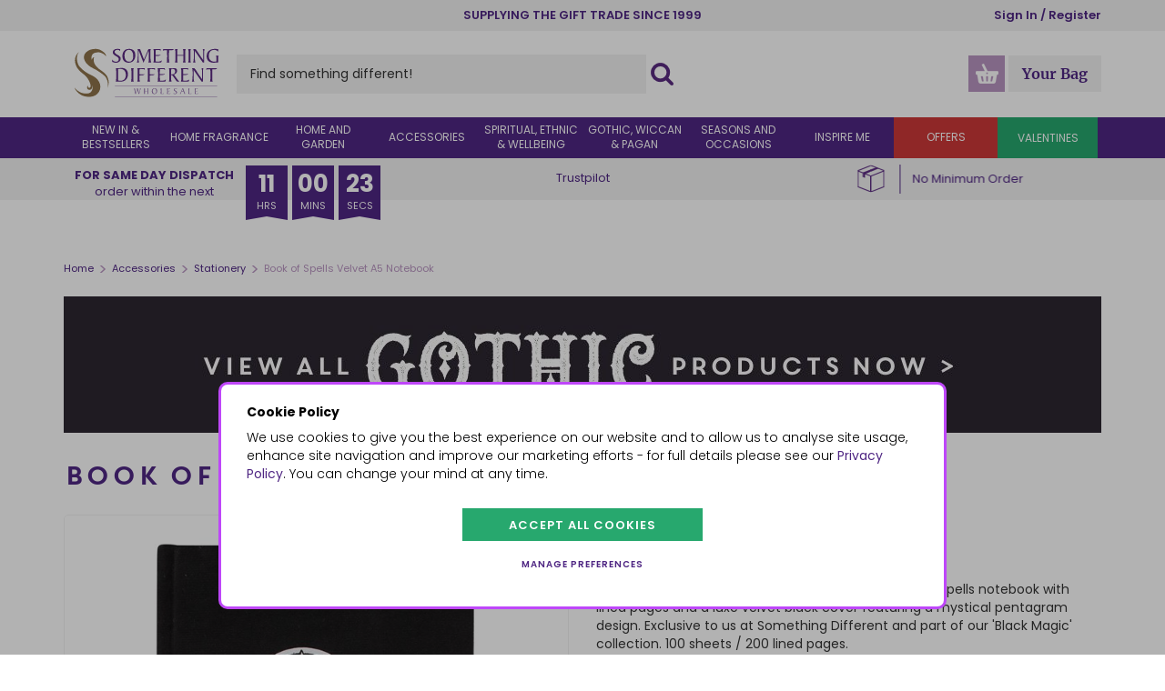

--- FILE ---
content_type: text/html; charset=utf-8
request_url: https://www.somethingdifferentwholesale.co.uk/accessories/stationery/Book-of-Spells-Velvet-A5-Notebook/
body_size: 47194
content:


<!DOCTYPE html>
<!--[if IE 9]><html lang="en-GB" class="no-js ie9"> <![endif]-->
<!--[if gt IE 9]><!-->
<html lang="en-GB" class="no-js">
<!--<![endif]-->
<head>
    <meta charset="utf-8">
    <meta http-equiv="X-UA-Compatible" content="IE=edge">
    <meta name="viewport" content="width=device-width, initial-scale=1, maximum-scale=1">
    <meta name="format-detection" content="telephone=no">

    
<!-- RED.WebControls.Head Start -->
<title>Book of Spells Velvet A5 Notebook - Something Different Wholesale</title>
<link rel="canonical" href="https://www.somethingdifferentwholesale.co.uk/accessories/stationery/Book-of-Spells-Velvet-A5-Notebook/" />
<meta Name="keywords" Content="" />
<meta Name="description" Content="Buy&#32;Book&#32;of&#32;Spells&#32;Velvet&#32;A5&#32;Notebook&#32;wholesale&#32;at&#32;competitive&#32;trade&#32;prices.&#32;No&#32;minimum&#32;order&#32;value." />
<meta property="og:title" content="Book&#32;of&#32;Spells&#32;Velvet&#32;A5&#32;Notebook" />
<meta property="og:type" content="website" />
<meta property="og:url" content="https://www.somethingdifferentwholesale.co.uk/accessories/stationery/Book-of-Spells-Velvet-A5-Notebook/" />
<meta property="og:image" content="https://www.somethingdifferentwholesale.co.uk/Images/Product/Default/xlarge/FI_64631.jpg" />
<meta property="og:description" content="Buy&#32;Book&#32;of&#32;Spells&#32;Velvet&#32;A5&#32;Notebook&#32;wholesale&#32;at&#32;competitive&#32;trade&#32;prices.&#32;No&#32;minimum&#32;order&#32;value." />
<link rel="alternate" hreflang="en-GB" href="https://www.somethingdifferentwholesale.co.uk/accessories/stationery/Book-of-Spells-Velvet-A5-Notebook/" />
<link rel="alternate" hreflang="en-IE" href="https://www.somethingdifferentwholesale.com/ie/accessories/stationery/Book-of-Spells-Velvet-A5-Notebook/" />
<link rel="alternate" hreflang="x-default" href="https://www.somethingdifferentwholesale.co.uk/accessories/stationery/Book-of-Spells-Velvet-A5-Notebook/" />
    <script
        data-consent-defaultstate='{"full":false,"necessary":true,"functional":true,"personalisation":true,"analytics":true,"advertising":true,"expiryDate":null,"dialogopen":false,"customised":false}'
        data-consent-config='{"cookieExpiryInDays":90,"enableGoogleConsentMode":true,"enableScriptObserver":true,"cookieName":"App.CookieConsent.1-/","scriptDefinitions":[{"urlMatchType":1,"url":"https://songbirdstag.cardinalcommerce.com","category":"necessary","googleConsentModeCategory":"necessary"},{"urlMatchType":1,"url":"https://s7.addthis.com","category":"functional","googleConsentModeCategory":""},{"urlMatchType":1,"url":"https://cdn.feedbackify.com/","category":"functional","googleConsentModeCategory":""},{"urlMatchType":1,"url":"https://static.zdassets.com/","category":"functional","googleConsentModeCategory":""},{"urlMatchType":1,"url":"https://widget.trustpilot.com","category":"functional","googleConsentModeCategory":""},{"urlMatchType":1,"url":"https://s3.amazonaws.com/","category":"functional","googleConsentModeCategory":"necessary"},{"urlMatchType":1,"url":"https://m.addthis.com","category":"functional","googleConsentModeCategory":""},{"urlMatchType":1,"url":"https://z.moatads.com","category":"functional","googleConsentModeCategory":""},{"urlMatchType":1,"url":"https://connect.facebook.net/","category":"analytics","googleConsentModeCategory":"necessary"},{"urlMatchType":1,"url":"https://unpkg.com/web-vitals","category":"necessary","googleConsentModeCategory":""},{"urlMatchType":1,"url":"https://songbird.cardinalcommerce.com","category":"necessary","googleConsentModeCategory":""},{"urlMatchType":1,"url":"//www.googleadservices.com","category":"advertising","googleConsentModeCategory":""},{"urlMatchType":1,"url":"https://www.googleadservices.com","category":"advertising","googleConsentModeCategory":""},{"urlMatchType":1,"url":"https://googleads.g.doubleclick.net","category":"analytics","googleConsentModeCategory":""},{"urlMatchType":1,"url":"//downloads.mailchimp.com","category":"necessary","googleConsentModeCategory":""},{"urlMatchType":1,"url":"https://downloads.mailchimp.com","category":"necessary","googleConsentModeCategory":""},{"urlMatchType":1,"url":"https://mc.us6.list-manage.com","category":"necessary","googleConsentModeCategory":""},{"urlMatchType":1,"url":"//emails.somethingdifferentwholesale.co.uk","category":"necessary","googleConsentModeCategory":""},{"urlMatchType":1,"url":"https://emails.somethingdifferentwholesale.co.uk","category":"necessary","googleConsentModeCategory":""},{"urlMatchType":0,"url":"/resources/SDWholesale/user/hokodo\\.js","category":"advertising","googleConsentModeCategory":""},{"urlMatchType":0,"url":"/DependencyHandler\\.axd/","category":"necessary","googleConsentModeCategory":null},{"urlMatchType":0,"url":"/resources/jquery/","category":"necessary","googleConsentModeCategory":null},{"urlMatchType":0,"url":"/resources/payment/","category":"necessary","googleConsentModeCategory":null},{"urlMatchType":0,"url":"/resources/platform/","category":"necessary","googleConsentModeCategory":null},{"urlMatchType":0,"url":"/resources/insite/js","category":"necessary","googleConsentModeCategory":null},{"urlMatchType":0,"url":"/resources/System/js","category":"necessary","googleConsentModeCategory":null},{"urlMatchType":0,"url":"/resources/(.+?)/javascript/","category":"necessary","googleConsentModeCategory":null},{"urlMatchType":0,"url":"/resources/(.+?)/scripts/","category":"necessary","googleConsentModeCategory":null},{"urlMatchType":0,"url":"^https://.+\\.pcapredict\\.com/js/sensor\\.js","category":"necessary","googleConsentModeCategory":null},{"urlMatchType":0,"url":"^https://.+\\.postcodeanywhere\\.co\\.uk/js/platformcaptureplus.+\\.js","category":"necessary","googleConsentModeCategory":null},{"urlMatchType":0,"url":"^https://checkoutshopper-.+\\.adyen\\.com","category":"necessary","googleConsentModeCategory":null},{"urlMatchType":0,"url":"^https://(test|secure)\\.pay4later\\.com","category":"necessary","googleConsentModeCategory":null},{"urlMatchType":1,"url":"https://payments.worldpay.com","category":"necessary","googleConsentModeCategory":null},{"urlMatchType":1,"url":"https://secure.worldpay.com","category":"necessary","googleConsentModeCategory":null},{"urlMatchType":1,"url":"https://secure-test.worldpay.com","category":"necessary","googleConsentModeCategory":null},{"urlMatchType":1,"url":"https://cdn.worldpay.com","category":"necessary","googleConsentModeCategory":null},{"urlMatchType":1,"url":"https://webservices.securetrading.net","category":"necessary","googleConsentModeCategory":null},{"urlMatchType":1,"url":"https://x.klarnacdn.net","category":"necessary","googleConsentModeCategory":null},{"urlMatchType":1,"url":"https://live.adyen.com","category":"necessary","googleConsentModeCategory":null},{"urlMatchType":1,"url":"https://www.paypalobjects.com/api/checkout.min.js","category":"necessary","googleConsentModeCategory":null},{"urlMatchType":1,"url":"https://www.paypal.com/tagmanager/pptm.js","category":"necessary","googleConsentModeCategory":null},{"urlMatchType":2,"url":"https://test.apruve.com/js/v4/apruve.js","category":"necessary","googleConsentModeCategory":null},{"urlMatchType":2,"url":"https://app.apruve.com/js/v4/apruve.js","category":"necessary","googleConsentModeCategory":null},{"urlMatchType":1,"url":"https://js.hokodo.co/hokodo-js/v1","category":"necessary","googleConsentModeCategory":null},{"urlMatchType":1,"url":"https://js-sandbox.hokodo.co/hokodo-js/v1","category":"necessary","googleConsentModeCategory":null},{"urlMatchType":1,"url":"https://www.gstatic.com/recaptcha/","category":"necessary","googleConsentModeCategory":null},{"urlMatchType":1,"url":"https://www.google.com/recaptcha","category":"necessary","googleConsentModeCategory":null},{"urlMatchType":1,"url":"https://pay.google.com","category":"necessary","googleConsentModeCategory":null},{"urlMatchType":1,"url":"https://www.googletagmanager.com/","category":"necessary","googleConsentModeCategory":null},{"urlMatchType":1,"url":"https://songbirdstag.cardinalcommerce.com","category":"necessary","googleConsentModeCategory":null},{"urlMatchType":1,"url":"https://www.google-analytics.com/","category":"analytics","googleConsentModeCategory":"necessary"},{"urlMatchType":1,"url":"https://songbirdstag.cardinalcommerce.com","category":"necessary","googleConsentModeCategory":null},{"urlMatchType":1,"url":"https://songbird.cardinalcommerce.com","category":"necessary","googleConsentModeCategory":null},{"urlMatchType":0,"url":"^https://(sandbox|www)\\.paypal\\.com/sdk/js","category":"necessary","googleConsentModeCategory":null},{"urlMatchType":1,"url":"https://js.stripe.com/v3","category":"necessary","googleConsentModeCategory":null},{"urlMatchType":1,"url":"https://cdn.dnapayments.com/","category":"necessary","googleConsentModeCategory":null},{"urlMatchType":1,"url":"https://test-pay.dnapayments.com/","category":"necessary","googleConsentModeCategory":null},{"urlMatchType":1,"url":"https://pay.dnapayments.com/","category":"necessary","googleConsentModeCategory":null},{"urlMatchType":1,"url":"https://accounts.google.com/gsi/client","category":"necessary","googleConsentModeCategory":null},{"urlMatchType":1,"url":"https://connect.facebook.net/","category":"necessary","googleConsentModeCategory":null},{"urlMatchType":1,"url":"https://appleid.cdn-apple.com/appleauth/static/jsapi/appleid/1/","category":"necessary","googleConsentModeCategory":null}],"debug":false,"onFullConsentEnableDefinedScriptsOnly":false}'>
        var __assign=this&&this.__assign||function(){return __assign=Object.assign||function(n){for(var t,r,i=1,u=arguments.length;i<u;i++){t=arguments[i];for(r in t)Object.prototype.hasOwnProperty.call(t,r)&&(n[r]=t[r])}return n},__assign.apply(this,arguments)};(function(){
/*! js-cookie v2.2.1 | MIT | https://github.com/js-cookie/js-cookie */
var n,t;if(!function(n){var t,r,i;("function"==typeof define&&define.amd&&(define(n),t=!0),"object"==typeof exports&&(module.exports=n(),t=!0),t)||(r=window.Cookies,i=window.Cookies=n(),i.noConflict=function(){return window.Cookies=r,i})}(function(){function n(){for(var i,r,n=0,t={};n<arguments.length;n++){i=arguments[n];for(r in i)t[r]=i[r]}return t}function t(n){return n.replace(/(%[0-9A-Z]{2})+/g,decodeURIComponent)}function i(r){function u(){}function f(t,i,f){var s,o,e;if("undefined"!=typeof document){f=n({path:"/"},u.defaults,f);"number"==typeof f.expires&&(f.expires=new Date(1*new Date+864e5*f.expires));f.expires=f.expires?f.expires.toUTCString():"";try{s=JSON.stringify(i);/^[\{\[]/.test(s)&&(i=s)}catch(h){}i=r.write?r.write(i,t):encodeURIComponent(i+"").replace(/%(23|24|26|2B|3A|3C|3E|3D|2F|3F|40|5B|5D|5E|60|7B|7D|7C)/g,decodeURIComponent);t=encodeURIComponent(t+"").replace(/%(23|24|26|2B|5E|60|7C)/g,decodeURIComponent).replace(/[\(\)]/g,escape);o="";for(e in f)f[e]&&(o+="; "+e,!0!==f[e]&&(o+="="+f[e].split(";")[0]));return document.cookie=t+"="+i+o}}function e(n,i){var s,u,f;if("undefined"!=typeof document){for(var e={},h=document.cookie?document.cookie.split("; "):[],o=0;o<h.length;o++){s=h[o].split("=");u=s.slice(1).join("=");i||'"'!==u.charAt(0)||(u=u.slice(1,-1));try{if(f=t(s[0]),u=(r.read||r)(u,f)||t(u),i)try{u=JSON.parse(u)}catch(c){}if(e[f]=u,n===f)break}catch(c){}}return n?e[n]:e}}return u.set=f,u.get=function(n){return e(n,!1)},u.getJSON=function(n){return e(n,!0)},u.remove=function(t,i){f(t,"",n(i,{expires:-1}))},u.defaults={},u.withConverter=i,u}return i(function(){})}),typeof window!="undefined")try{if(n=new window.CustomEvent("test",{cancelable:!0}),n.preventDefault(),n.defaultPrevented!==!0)throw new Error("Could not prevent default");}catch(i){t=function(n,t){var i,r;return t=t||{bubbles:!1,cancelable:!1,detail:undefined},i=document.createEvent("CustomEvent"),i.initCustomEvent(n,t.bubbles,t.cancelable,t.detail),r=i.preventDefault,i.preventDefault=function(){r.call(this);try{Object.defineProperty(this,"defaultPrevented",{get:function(){return!0}})}catch(n){this.defaultPrevented=!0}},i};t.prototype=window.Event.prototype;window.CustomEvent=t}})(),function(){var n=function(){function r(n,t){return t=t||document,t.querySelector(n)}function st(n,t){return t=t||document,t.querySelectorAll(n)}function o(n){return"data-consent-".concat(n)}function u(n){return"[".concat(o(n),"]")}function w(n){n.setAttribute(o("uistate"),"hidden")}function b(n){n.setAttribute(o("uistate"),"visible")}function l(n,t,i){n&&n.addEventListener(t,i)}function ht(n,t,i){if(n)for(var r=0;r<n.length;r++)l(n[r],t,i)}function c(n,t,i){n.dispatchEvent(new CustomEvent("cookie-consent-".concat(t),{detail:i,bubbles:!0,cancelable:!0,composed:!1}))}function it(){return e.cookieName}function kt(){var n=__assign({},wt),f=r(u("config")),i,o,t,s;if(f&&(n=__assign(__assign({},n),JSON.parse(f.dataset.consentConfig))),n.enableGoogleConsentMode)for(i=0,o=n.scriptDefinitions;i<o.length;i++)t=o[i],t.googleConsentModeCategory&&(t.oldCategory=t.category,t.category=t.googleConsentModeCategory);n.onFullConsentEnableDefinedScriptsOnly&&(et.full=!1);e=n;s=r(u("defaultstate"));s&&(tt=__assign(__assign({},h),JSON.parse(f.dataset.consentDefaultstate)));p("Config",e);p("Default Consent",h);p("Default Switch State",tt)}function dt(){var i=Cookies.get(it()),n;try{n=JSON.parse(i)}catch(r){i=null}i||(i=gt(),n=h);n.necessary||(n.necessary=!0,a(n));ot=n.dialogopen;t=n}function a(n){var i=t;n.necessary||(n.necessary=!0);n.full=n.functional&&n.personalisation&&n.analytics&&n.advertising;t=n;Cookies.set(it(),JSON.stringify(n),{expires:e.cookieExpiryInDays,path:"/",sameSite:"Strict",secure:!0});c(document,"updated",{previousState:i,newState:n})}function gt(){return a(h),Cookies.get(it())}function ni(){n=r(u("dialog"));!n&&console&&vt&&vt("No consent dialog is available, all customers will have only the necessary cookies enabled.");n&&(i.openDialogButton=r(u("opendialog")),i.acceptAllButton=st(u("acceptall"),n),i.acceptNecessaryButton=st(u("acceptnecessary"),n),i.openCustomiseSectionButton=r(u("customise='open'"),n),i.saveCustomiseSectionButton=r(u("customise='save'"),n),i.closeCustomiseSectionButton=r(u("customise='close'"),n))}function ti(){n&&(ot?ct(n):k(n),l(i.openDialogButton,"click",function(){ct(n)}),ht(i.acceptAllButton,"click",function(){y(n);k(n);setTimeout(function(){ei()},0)}),ht(i.acceptNecessaryButton,"click",function(){k(n);setTimeout(function(){oi()},0)}),l(i.openCustomiseSectionButton,"click",function(){setTimeout(function(){ii(n)},0)}),l(i.saveCustomiseSectionButton,"click",function(){y(n);k(n);setTimeout(function(){si(n)},0)}),l(i.closeCustomiseSectionButton,"click",function(){y(n)}))}function ct(t){b(t);c(t,"dialog-show",{dialog:n});ui();y(t)}function k(t){w(t);c(t,"dialog-hide",{dialog:n});fi()}function ii(n){var t=r(u("configure"),n);t.getAttribute(o("uistate"))==="visible"?y(n):ri(n)}function ri(i){var e=r(u("configure"),i),o=r(u("controls"),i),f=tt;(t.full||t.customised)&&(f=t);v(i,"necessary",f.necessary);v(i,"functional",f.functional);v(i,"personalisation",f.personalisation);v(i,"analytics",f.analytics);v(i,"advertising",f.advertising);b(e);w(o);c(e,"customise-show",{dialog:n,configure:e,controls:o})}function v(n,t,i){r('[data-consent-configure-option="'.concat(t,'"]'),n).checked=i}function d(n,t){return r('[data-consent-configure-option="'.concat(t,'"]'),n).checked}function y(t){var i=r(u("configure"),t),f=r(u("controls"),t);w(i);b(f);c(i,"customise-hide",{dialog:n,configure:i,controls:f})}function ui(){var t=i.openDialogButton;w(t);c(n,"opendialog-hide",{dialog:n,openButton:t})}function fi(){var t=i.openDialogButton;b(t);c(n,"opendialog-show",{dialog:n,openButton:t})}function ei(){a(__assign(__assign({},et),nt))}function oi(){a(__assign(__assign(__assign({},bt),nt),{customised:!0}))}function si(n){var t=__assign({},h);t.functional=d(n,"functional");t.personalisation=d(n,"personalisation");t.analytics=d(n,"analytics");t.advertising=d(n,"advertising");t.full=t.functional&&t.personalisation&&t.analytics&&t.advertising;t.customised=!0;a(__assign(__assign({},t),nt))}function hi(){if(window.dataLayer=window.dataLayer||[],e.enableGoogleConsentMode){function n(){dataLayer.push(arguments)}n("consent","default",{ad_storage:f,ad_user_data:f,ad_personalization:f,analytics_storage:f,functionality_storage:f,personalization_storage:f,security_storage:s,wait_for_update:500});n("set","ads_data_redaction",!0);(t.analytics||t.advertising||t.functional||t.personalisation)&&lt(t)}pt()}function lt(){if(e.enableGoogleConsentMode){window.dataLayer=window.dataLayer||[];function n(){dataLayer.push(arguments)}n("consent","update",{ad_storage:t.advertising?s:f,ad_user_data:t.advertising?s:f,ad_personalization:t.advertising?s:f,analytics_storage:t.analytics?s:f,functionality_storage:t.functional?s:f,personalization_storage:t.personalisation?s:f,security_storage:t.necessary?s:f})}}function p(){e.debug&&console&&console.info&&console.info.apply(null,arguments)}function at(){console&&console.warn&&console.warn.apply(null,arguments)}function vt(){console&&console.error&&console.error.apply(null,arguments)}function yt(n,t,i){function c(n){return n.replace(/[.*+?^}{$()|[\]\\]/g,"\\$&")}var u={allowed:!1,ignore:!1,category:"",src:null},s,h,r,f,e;if(i.hasAttribute(o("scriptstate")))return i.dataset.consentScriptstate;if(u.src=i.src||i.dataset.consentSrc||"",!u.src)return __assign(__assign({},u),{allowed:!0});if(u.src&&i.hasAttribute(o("category")))return f=i.getAttribute(o("category")),e=__assign(__assign({},u),{allowed:t[f],category:f}),e;if(u.src&&n&&n.scriptDefinitions)for(s=0,h=n.scriptDefinitions;s<h.length;s++)if(r=h[s],r.regex||(r.regex=r.urlMatchType===0?new RegExp(r.url,"i"):r.urlMatchType===1?new RegExp("^"+c(r.url),"i"):new RegExp("^"+c(r.url)+"$","i")),r.regex.test(u.src))return f=r.category,e=__assign(__assign({},u),{allowed:t[f],category:f,definition:r}),e;return(ci(i),t.full)?__assign(__assign({},u),{allowed:!0}):u}function ut(n,t){if(t.src){var i={};n.src||(i=n,i.src=t.src,i.setAttribute(o("category"),t.category),i.dataset.consentScriptstate=t,n.parentNode.replaceChild(i,n),setTimeout(function(){},50));p("Script ".concat(t.src," has been enabled by cookie consent."),i,n,t)}}function ci(n){at("Script ".concat(n.src," has been included but is unknown to cookie consent."),n)}function ft(n,t){at("Script ".concat(t.src," has been disabled by cookie consent."),n,t);n.parentNode.removeChild(n)}function li(n){for(var h,r,c,u,f,o,i=0,s=n;i<s.length;i++)if(h=s[i],h.addedNodes)for(r=0,c=h.addedNodes;r<c.length;r++)u=c[r],u.nodeType===1&&u.nodeName==="SCRIPT"&&(f=u,o=yt(e,t,f),o.allowed?ut(f,o):ft(f,o))}function ai(){if(e.enableScriptObserver){var n=document.documentElement||document.body,t=new MutationObserver(function(n){return li(n)});t.observe(n,{childList:!0,subtree:!0})}}function g(n,t){for(var r,i,u=0,f=document.querySelectorAll("script[data-consent-scriptstate]");u<f.length;u++)r=f[u],i=r.dataset.consentScriptstate,i&&i.category===n&&i.allowed!==t&&(p("Script ".concat(i.src," state changed")),i.allowed=t,r.setAttribute(o("scriptstate"),i),i.allowed&&i.src&&ut(r,i),i.allowed||ft(r,i))}function pt(){var i=[];for(var n in t)t[n]&&n!=="full"&&i.push(n);window.dataLayer.push({event:"cookie-consent","cookie-consent-state":i.join(",")})}function vi(){document.addEventListener("cookie-consent-updated",function(n){lt();pt();var i=n.detail.previousState,t=n.detail.newState;i.functional!=t.functional&&g("functional",t.functional);i.personalisation!=t.personalisation&&g("personalisation",t.personalisation);i.analytics!=t.analytics&&g("analytics",t.analytics);i.advertising!=t.advertising&&g("advertising",t.advertising)})}function yi(){for(var n,i,r=0,u=document.querySelectorAll('script:not([data-consent-ignore]):not([data-consent-scriptstate]):not([type="text/x-jquery-tmpl"]):not([type="application/ld+json"])');r<u.length;r++)n=u[r],i=yt(e,t,n),i.allowed?ut(n,i):ft(n,i)}function pi(){kt();dt();ai();hi();vi();window.addEventListener("DOMContentLoaded",function(){yi();ni();rt&&rt(n);ti()})}var wt={},h={dialogopen:!0,full:!1,necessary:!0,functional:!1,personalisation:!1,analytics:!1,advertising:!1},bt={full:!1,necessary:!0,functional:!1,personalisation:!1,analytics:!1,advertising:!1},et={full:!0,necessary:!0,functional:!0,personalisation:!0,analytics:!0,advertising:!0},nt={dialogopen:!1},e={},t=h,tt=h,ot=!0,n,i={},s="granted",f="denied",rt=function(){},bi=function(n){rt=n};return pi(),{consentState:t}};window.cookieConsent=window.cookieConsent||new n}();
        </script>
<script>
var WishlistItems = "";
var EmbeddedVideoLink = "\u003ciframe src=\"https://www.youtube.com/embed/fnH1W9RDd3E\" title=\"YouTube video player\" allow=\"accelerometer; autoplay; clipboard-write; encrypted-media; gyroscope; picture-in-picture\" width=\"560\" height=\"315\" frameborder=\"0\"\u003e\u003c/iframe\u003e";
var CurrencySymbol = "\u0026pound;";
var StockNotificationID = 3;
var LoginUrl = "/login/?redirectto=/accessories/stationery/Book-of-Spells-Velvet-A5-Notebook/";
var RelatedProductsBaseRequest = "{\"DomainNameID\":1,\"LanguageID\":1,\"PriceListID\":10,\"WarehouseID\":1}";
var Path = "/accessories/stationery/Book-of-Spells-Velvet-A5-Notebook/";
var PathAndQuery = "/accessories/stationery/Book-of-Spells-Velvet-A5-Notebook/";
var CurrencySymbol = "\u0026pound;";
var IsRetailChannel = false;
var IsB2BChannel = true;
var IsGrossPriceList = false;
var IsNetPriceList = true;
var ChannelID = 1;
var LanguageID = 1;
var CurrencyID = 3;
</script>
<!-- RED.WebControls.Head End -->


    <!-- Favicon -->
    <link rel="apple-touch-icon" sizes="180x180" href="/resources/SDWholesale/images/apple-touch-icon.png">
    <link rel="icon" type="image/ico" href="/resources/SDWholesale/images/favicon-32x32.ico">
    <link rel="icon" type="image/svg" href="/resources/SDWholesale/images/favicon.svg">

    <link rel="mask-icon" href="/resources/SDWholesale/images/mask-icon.svg" color="#000000">

    <!-- Preload fonts -->
    <link rel="preload" href="/resources/SDWholesale/fonts/gochi-hand-v11-latin-regular.woff2" as="font" type="font/woff2" crossorigin>
    <link rel="preload" href="/resources/SDWholesale/fonts/merriweather-v22-latin-300.woff2" as="font" type="font/woff2" crossorigin>
    <link rel="preload" href="/resources/SDWholesale/fonts/merriweather-v22-latin-700.woff2" as="font" type="font/woff2" crossorigin>
    <link rel="preload" href="/resources/SDWholesale/fonts/merriweather-v22-latin-regular.woff2" as="font" type="font/woff2" crossorigin>
    <link rel="preload" href="/resources/SDWholesale/fonts/poppins-v15-latin-300.woff2" as="font" type="font/woff2" crossorigin>
    <link rel="preload" href="/resources/SDWholesale/fonts/poppins-v15-latin-600.woff2" as="font" type="font/woff2" crossorigin>
    <link rel="preload" href="/resources/SDWholesale/fonts/poppins-v15-latin-700.woff2" as="font" type="font/woff2" crossorigin>
    <link rel="preload" href="/resources/SDWholesale/fonts/poppins-v15-latin-regular.woff2" as="font" type="font/woff2" crossorigin>

    

    <script>
        window.$ = function (n) { var r = [], u = function (n) { var t; return (t = n) && t.constructor && t.call && t.apply && r.push(n), u }; return u.attachReady = function (n) { return n(function () { n.each(r, function (n, t) { t() }), r.length = 0 }), n }, u.ready = function (n) { return r.push(n), u }, u }();
 
        /*! modernizr 3.6.0 (Custom Build) | MIT *
        * https://modernizr.com/download/?-csstransforms-csstransforms3d-csstransitions-touchevents-setclasses !*/
        !function(e,n,t){function r(e,n){return typeof e===n}function s(){var e,n,t,s,o,i,a;for(var l in S)if(S.hasOwnProperty(l)){if(e=[],n=S[l],n.name&&(e.push(n.name.toLowerCase()),n.options&&n.options.aliases&&n.options.aliases.length))for(t=0;t<n.options.aliases.length;t++)e.push(n.options.aliases[t].toLowerCase());for(s=r(n.fn,"function")?n.fn():n.fn,o=0;o<e.length;o++)i=e[o],a=i.split("."),1===a.length?Modernizr[a[0]]=s:(!Modernizr[a[0]]||Modernizr[a[0]]instanceof Boolean||(Modernizr[a[0]]=new Boolean(Modernizr[a[0]])),Modernizr[a[0]][a[1]]=s),C.push((s?"":"no-")+a.join("-"))}}function o(e){var n=_.className,t=Modernizr._config.classPrefix||"";if(x&&(n=n.baseVal),Modernizr._config.enableJSClass){var r=new RegExp("(^|\\s)"+t+"no-js(\\s|$)");n=n.replace(r,"$1"+t+"js$2")}Modernizr._config.enableClasses&&(n+=" "+t+e.join(" "+t),x?_.className.baseVal=n:_.className=n)}function i(){return"function"!=typeof n.createElement?n.createElement(arguments[0]):x?n.createElementNS.call(n,"http://www.w3.org/2000/svg",arguments[0]):n.createElement.apply(n,arguments)}function a(){var e=n.body;return e||(e=i(x?"svg":"body"),e.fake=!0),e}function l(e,t,r,s){var o,l,u,f,c="modernizr",d=i("div"),p=a();if(parseInt(r,10))for(;r--;)u=i("div"),u.id=s?s[r]:c+(r+1),d.appendChild(u);return o=i("style"),o.type="text/css",o.id="s"+c,(p.fake?p:d).appendChild(o),p.appendChild(d),o.styleSheet?o.styleSheet.cssText=e:o.appendChild(n.createTextNode(e)),d.id=c,p.fake&&(p.style.background="",p.style.overflow="hidden",f=_.style.overflow,_.style.overflow="hidden",_.appendChild(p)),l=t(d,e),p.fake?(p.parentNode.removeChild(p),_.style.overflow=f,_.offsetHeight):d.parentNode.removeChild(d),!!l}function u(e,n){return function(){return e.apply(n,arguments)}}function f(e,n,t){var s;for(var o in e)if(e[o]in n)return t===!1?e[o]:(s=n[e[o]],r(s,"function")?u(s,t||n):s);return!1}function c(e){return e.replace(/([a-z])-([a-z])/g,function(e,n,t){return n+t.toUpperCase()}).replace(/^-/,"")}function d(e,n){return!!~(""+e).indexOf(n)}function p(e){return e.replace(/([A-Z])/g,function(e,n){return"-"+n.toLowerCase()}).replace(/^ms-/,"-ms-")}function m(n,t,r){var s;if("getComputedStyle"in e){s=getComputedStyle.call(e,n,t);var o=e.console;if(null!==s)r&&(s=s.getPropertyValue(r));else if(o){var i=o.error?"error":"log";o[i].call(o,"getComputedStyle returning null, its possible modernizr test results are inaccurate")}}else s=!t&&n.currentStyle&&n.currentStyle[r];return s}function v(n,r){var s=n.length;if("CSS"in e&&"supports"in e.CSS){for(;s--;)if(e.CSS.supports(p(n[s]),r))return!0;return!1}if("CSSSupportsRule"in e){for(var o=[];s--;)o.push("("+p(n[s])+":"+r+")");return o=o.join(" or "),l("@supports ("+o+") { #modernizr { position: absolute; } }",function(e){return"absolute"==m(e,null,"position")})}return t}function h(e,n,s,o){function a(){u&&(delete k.style,delete k.modElem)}if(o=r(o,"undefined")?!1:o,!r(s,"undefined")){var l=v(e,s);if(!r(l,"undefined"))return l}for(var u,f,p,m,h,y=["modernizr","tspan","samp"];!k.style&&y.length;)u=!0,k.modElem=i(y.shift()),k.style=k.modElem.style;for(p=e.length,f=0;p>f;f++)if(m=e[f],h=k.style[m],d(m,"-")&&(m=c(m)),k.style[m]!==t){if(o||r(s,"undefined"))return a(),"pfx"==n?m:!0;try{k.style[m]=s}catch(g){}if(k.style[m]!=h)return a(),"pfx"==n?m:!0}return a(),!1}function y(e,n,t,s,o){var i=e.charAt(0).toUpperCase()+e.slice(1),a=(e+" "+j.join(i+" ")+i).split(" ");return r(n,"string")||r(n,"undefined")?h(a,n,s,o):(a=(e+" "+N.join(i+" ")+i).split(" "),f(a,n,t))}function g(e,n,r){return y(e,t,t,n,r)}var C=[],S=[],w={_version:"3.6.0",_config:{classPrefix:"",enableClasses:!0,enableJSClass:!0,usePrefixes:!0},_q:[],on:function(e,n){var t=this;setTimeout(function(){n(t[e])},0)},addTest:function(e,n,t){S.push({name:e,fn:n,options:t})},addAsyncTest:function(e){S.push({name:null,fn:e})}},Modernizr=function(){};Modernizr.prototype=w,Modernizr=new Modernizr;var _=n.documentElement,x="svg"===_.nodeName.toLowerCase(),b=w._config.usePrefixes?" -webkit- -moz- -o- -ms- ".split(" "):["",""];w._prefixes=b;var T="CSS"in e&&"supports"in e.CSS,z="supportsCSS"in e;Modernizr.addTest("supports",T||z);var P=w.testStyles=l;Modernizr.addTest("touchevents",function(){var t;if("ontouchstart"in e||e.DocumentTouch&&n instanceof DocumentTouch)t=!0;else{var r=["@media (",b.join("touch-enabled),("),"heartz",")","{#modernizr{top:9px;position:absolute}}"].join("");P(r,function(e){t=9===e.offsetTop})}return t});var E="Moz O ms Webkit",j=w._config.usePrefixes?E.split(" "):[];w._cssomPrefixes=j;var N=w._config.usePrefixes?E.toLowerCase().split(" "):[];w._domPrefixes=N;var A={elem:i("modernizr")};Modernizr._q.push(function(){delete A.elem});var k={style:A.elem.style};Modernizr._q.unshift(function(){delete k.style}),w.testAllProps=y,w.testAllProps=g,Modernizr.addTest("csstransforms",function(){return-1===navigator.userAgent.indexOf("Android 2.")&&g("transform","scale(1)",!0)}),Modernizr.addTest("csstransforms3d",function(){return!!g("perspective","1px",!0)}),Modernizr.addTest("csstransitions",g("transition","all",!0)),s(),o(C),delete w.addTest,delete w.addAsyncTest;for(var q=0;q<Modernizr._q.length;q++)Modernizr._q[q]();e.Modernizr=Modernizr}(window,document);
    </script>

    <!-- TrustBox script -->
    <script type="text/javascript" src="//widget.trustpilot.com/bootstrap/v5/tp.widget.bootstrap.min.js" async></script>
    <!-- End TrustBox script -->

    <script type="text/javascript" src="https://widget.trustpilot.com:443/bootstrap/v5/tp.widget.bootstrap.min.js" async defer></script>
<script type="text/javascript" src="https://s7.addthis.com:443/js/300/addthis_widget.js#pubid=" async defer></script>
<link href="/DependencyHandler.axd/244fa4bbeea494fcb30851e4be67b815/150/css" rel="preload" as="style"/><link href="/DependencyHandler.axd/244fa4bbeea494fcb30851e4be67b815/150/css" type="text/css" rel="stylesheet"/>
<script type="text/javascript">$(function() { $('.advertzone').advertTracking('init', {"SessionID":12757140,"DomainNameID":1,"AdvertID":0,"AdvertZoneID":0,"SiteUrl":"","Url":"","UserID":0}); });</script>
<script type="text/javascript">
$(function() {
    $.fn.searchTerm('Init', 1, 5);
});
</script>
<script type="text/javascript">var addthis_config = { "data_track_addressbar": false };</script>
<script type="text/javascript">var addthis_share = { "title": "Book of Spells Velvet A5 Notebook", "url": "https://www.somethingdifferentwholesale.co.uk/accessories/stationery/Book-of-Spells-Velvet-A5-Notebook/"}</script>
<script type="text/javascript">$(function(){ $.fn.productDetails().setGlobalOptions({"Request":{"ProductCode":"FI_64631","LanguageID":1,"TaxJurisdictionID":4,"WarehouseID":1,"DomainNameID":1,"ProductCategoryID":932,"ProductPriceListID":10,"ParentProductPriceListID":10,"AuthenticationToken":"5ibf33vmnwiuubek05qafkks","UserID":0,"AdminUserID":null,"QuantityStepEnabled":true,"CompanyID":0}}); });</script>
<script type="text/javascript">$(function(){ $.fn.productDetails().setGlobalOptions({"Request":{"ProductID":6764,"SelectedProductID":6764,"LanguageID":1,"TaxJurisdictionID":4,"WarehouseID":1,"DomainNameID":1,"ProductCategoryID":932,"ProductPriceListID":10,"ParentProductPriceListID":10,"AuthenticationToken":"5ibf33vmnwiuubek05qafkks","UserID":0,"AdminUserID":null,"QuantityStepEnabled":true,"CompanyID":0},"TargetName":null,"DimensionSingleValueDisplayMode":1}); });</script>
<script type="text/javascript">$(function(){ $("[data-pd-target='']").productDetails(); });</script>
<script id="ctl00_ctl00_InsideWrapperContent_mainContent_Body_Product_ctl03_ctl00_jtmpl" type="text/x-jquery-tmpl">##var ClientID = "ctl00_ctl00_InsideWrapperContent_mainContent_Body_Product_ctl03_ctl00"##

                <div class="product-title">
                    <h1 class="product-name">{{= Product.ProductName}}</h1>
                </div>
            </script>
<script id="ctl00_ctl00_InsideWrapperContent_mainContent_Body_Product_ctl03_ctl01_ctl00_jtmpl" type="text/x-jquery-tmpl">##var ClientID = "ctl00_ctl00_InsideWrapperContent_mainContent_Body_Product_ctl03_ctl01_ctl00"##

            <div class="row">
                <div class="col-sm-12">
                    <div class="main-image">
                        

                        {{if Product.Attributes.PromoText}}
                            <div class="product-special">{{= Product.Attributes.PromoText}}</div>
                        {{/if}}

                        {{if Product.ProductPrimaryImages.DEFAULT_LARGE }}
                            <img
                                src="{{= Product.ProductPrimaryImages.DEFAULT_LARGE}}" alt="{{= Product.ProductName}}"
                                width="553" height="553"
                                style="aspect-ratio: 553 / 553"
                                class="scaleAll loading-image" />
                            {{if Product.ProductPrimaryImages.DEFAULT_XLARGE }}
                                <a href="{{= Product.ProductPrimaryImages.DEFAULT_XLARGE}}" title="{{= Product.ProductName}}" class="MagicZoom" id="Zoomer" data-options="autostart: false; zoomWidth:400px; zoomHeight:400px">
                                    <img 
					                    src="[data-uri]" data-src="{{= Product.ProductPrimaryImages.DEFAULT_LARGE}}"
					                    width="553" height="553"
					                    style="aspect-ratio: 553 / 553"
                                        class="scaleAll"
					                    alt="{{= Product.ProductName}}"/>
                                </a>
                            {{else}}
                                <a href="{{= Product.ProductPrimaryImages.DEFAULT_LARGE}}" title="{{= Product.ProductName}}" class="MagicZoom" id="Zoomer" data-options="autostart: false; zoomWidth:400px; zoomHeight:400px">
                                    <img 
					                    src="[data-uri]" data-src="{{= Product.ProductPrimaryImages.DEFAULT_LARGE}}"
					                    width="553" height="553"
					                    style="aspect-ratio: 553 / 553"
                                        class="scaleAll"
					                    alt="{{= Product.ProductName}}"/>
                                </a>
                            {{/if}}
                        {{else}}
                            <img 
					            src="[data-uri]" data-src="/Images/Product/Default/large/no-image-retail.gif"
					            width="553" height="553"
					            style="aspect-ratio: 553 / 553"
                                class="scaleAll"
					            alt="No Image"/>
                        {{/if}}

                        {{if Product.Attributes.SwatchesHtml}}
                        <div class="product-swatches">
                            {{html Product.Attributes.SwatchesHtml}}
                        </div>
                        {{/if}}
                    </div>
                </div>

                {{if Product.ProductImages.ALTERNATIVE || Product.Attributes.Image360Path || Product.Attributes.YouTubeVideo}}
                <div class="col-sm-12">
                    <div id="alternative-images" class="MagicScroll alternative-images">
                         {{if EmbeddedVideoLink}}
                            <a href="#" class="product-video_popup_open">
                                <img 
					                src="[data-uri]" data-src="/resources/SDWholesale/images/youtube-thumbnail.png"
					                width="100" height="100"
					                style="aspect-ratio: 100 / 100"
                                    class="scaleAll"
					                alt="Youtube Logo"/>
                            </a>
                        {{/if}}
                        {{if Product.Attributes.Image360Path}}
                            <a href="#" class="magic_360_popup_open magic360view">
                                <img 
					                src="[data-uri]" data-src="/resources/SDWholesale/images/360viewer.svg"
					                width="101" height="65"
					                style="aspect-ratio: 101 / 65"
                                    class="scaleAll"
					                alt="360 viewer"/>
                            </a>
                        {{/if}}

                        <a title="{{= Product.ProductName}}" data-zoom-id="Zoomer"
                            href="{{if Product.ProductPrimaryImages.DEFAULT_XLARGE}}{{= Product.ProductPrimaryImages.DEFAULT_XLARGE}}{{else}}{{= Product.ProductPrimaryImages.DEFAULT_LARGE}}{{/if}}"
                            data-image="{{= Product.ProductPrimaryImages.DEFAULT_LARGE}}">
                            <img 
					            src="[data-uri]" data-src="{{= Product.ProductPrimaryImages.DEFAULT_SMALL}}"
					            width="100" height="100"
					            style="aspect-ratio: 100 / 100"
                                class="scaleAll"
					            alt="{{= Product.ProductName}}"/>
                        </a>

                        {{if Product.ProductImages.ALTERNATIVE}}
                            {{each(imagei, altImage) Product.ProductImages.ALTERNATIVE.Images}}
                                    <a data-zoom-id="Zoomer" 
                                        href="{{= altImage.Sizes.XLARGE.ImagePath}}" 
                                        data-image="{{= altImage.Sizes.LARGE.ImagePath}}" 
                                        title="{{= Product.ProductName}}">
                                        <img 
					                        src="[data-uri]" data-src="{{= altImage.Sizes.SMALL.ImagePath}}"
					                        width="100" height="100"
					                        style="aspect-ratio: 100 / 100"
                                            class="scaleAll"
					                        alt="{{= Product.ProductName}}"/>
                                    </a>
                            {{/each}}
                        {{/if}}
                    </div>
                </div>
                {{/if}}

                {{if Product.Attributes.Image360Path}}
                <div id="ctl00_ctl00_InsideWrapperContent_mainContent_Body_Product_ctl03_ctl01_ctl01_ctl01" class="pd-vd-variationdetails well product-360-large" data-sdw-360="" data-jtmplid="ctl00_ctl00_InsideWrapperContent_mainContent_Body_Product_ctl03_ctl01_ctl01_ctl01_jtmpl" data-pd-variation-render>

</div>
                {{/if}}
            </div>
        </script>
<script id="ctl00_ctl00_InsideWrapperContent_mainContent_Body_Product_ctl03_ctl01_ctl01_ctl00_ctl00_jtmpl" type="text/x-jquery-tmpl">##var ClientID = "ctl00_ctl00_InsideWrapperContent_mainContent_Body_Product_ctl03_ctl01_ctl01_ctl00_ctl00"##

                <a href="?productlist_productlisttypeid=4&productlist_add={{= Product.ProductID}}"><span class="sprite wishlist" data-wishlistid="{{= Product.ProductID}}"></span></a>
            </script>
<script id="ctl00_ctl00_InsideWrapperContent_mainContent_Body_Product_ctl03_ctl01_ctl01_ctl01_jtmpl" type="text/x-jquery-tmpl">##var ClientID = "ctl00_ctl00_InsideWrapperContent_mainContent_Body_Product_ctl03_ctl01_ctl01_ctl01"##

                        <div id="magic_360_popup" class="popup magic360-popup">
                            <a href="#" class="magic_360_popup_close close" title="Close">
                                <span class='accessibility-text'>
                                    Close
                                </span>
                            </a>
			                <a class="Magic360" href="#" data-magic360-options="filename:{{= Product.Attributes.Image360Path}}-{col}.jpg;">
                                <img 
					                src="/Assets/Images/360/{{= Product.Attributes.Image360Path}}/{{= Product.Attributes.Image360Path}}-01.jpg"
					                width="1000" height="1000"
					                style="aspect-ratio: 1000 / 1000" />
			                </a>
		                </div>
                    </script>
<script id="ctl00_ctl00_InsideWrapperContent_mainContent_Body_Product_ctl03_ctl02_ctl00_jtmpl" type="text/x-jquery-tmpl">##var ClientID = "ctl00_ctl00_InsideWrapperContent_mainContent_Body_Product_ctl03_ctl02_ctl00"##

        
            <div class="row">
                <div class="col-xs-12">
                    <div class="product-code"><span class="product-code-title">Product Code:</span> {{= Product.ProductCode}}</div>
                </div>
            </div>
            <div class="row">
                <div class="col-xs-7"> 
                    {{if Product.Attributes.StockStatus}} 
                        <div class="{{if Product.Attributes.StockStatus == "Out of Stock"}}product-out{{else}}product-in{{/if}}">
                            {{if Product.Attributes.StockStatus == "Out of Stock"}}
                                {{= Product.Attributes.StockStatus}}
                            {{else}}
                                {{= Product.Attributes.StockStatus}}
                            {{/if}}

                            {{if Product.Attributes.AvailabilityDate}} 
                                <div class="product-stockdate"> -&nbsp;{{= Product.Attributes.AvailabilityDate}}</div>
                            {{/if}}
                        </div>
                    {{/if}}
                </div>
                <div class="col-xs-5"> 
                    
                </div>
            </div>
    </script>
<script id="ctl00_ctl00_InsideWrapperContent_mainContent_Body_Product_ctl03_ctl03_jtmpl" type="text/x-jquery-tmpl">##var ClientID = "ctl00_ctl00_InsideWrapperContent_mainContent_Body_Product_ctl03_ctl03"##

                                        {{if Product.ProductShortDescription}}
                                            <div class="product-description">{{html Product.ProductShortDescription}}</div>
                                        {{/if}}

                                        {{if Product.ProductLongDescription}}
                                            <div class="product-more-details"><a href="#more-details">Read full description&nbsp;<span class="sprite full-description-icon"></span></a></div>
                                        {{/if}}
                                    </script>
<script id="ctl00_ctl00_InsideWrapperContent_mainContent_Body_Product_ctl03_ctl05_jtmpl" type="text/x-jquery-tmpl">##var ClientID = "ctl00_ctl00_InsideWrapperContent_mainContent_Body_Product_ctl03_ctl05"##

                                            {{if Product.Attributes.YouSavePercentage}}
                                                <div class="product-yousave">
                                                    You save {{= Product.Attributes.YouSavePercentage}}%!
                                                </div>
                                            {{/if}}
                                        </script>
<script id="ctl00_ctl00_InsideWrapperContent_mainContent_Body_Product_ctl03_ctl06_ctl01_jtmpl" type="text/x-jquery-tmpl">##var ClientID = "ctl00_ctl00_InsideWrapperContent_mainContent_Body_Product_ctl03_ctl06_ctl01"##

                {{if Product.Attributes.OutOfStock == 'True'}}
                    <div class="product-stock-incoming">
                        

<div class="stock-notification">
    <a href="?productlist_productlisttypeid=3&amp;productlist_quantity=24&amp;stocknotification_add=1&amp;goaltype=bis&amp;productlist_add={{= Product.ProductID}}" data-custom-maintainscroll="{{= Product.ProductCode}}" data-stock-watcher-url="?productlist_productlisttypeid=7&amp;productlist_add={{= Product.ProductID}}" class="tertiary-button stock-notification fnmaintainpostback notify-in-stock">NOTIFY WHEN BACK IN STOCK</a>
    <a href="?productlist_productlisttypeid=3&amp;productlist_quantity=24&amp;stocknotification_add=1&amp;goaltype=bis&amp;productlist_add={{= Product.ProductID}}" data-custom-maintainscroll="{{= Product.ProductCode}}" data-stock-watcher-url="?productlist_productlisttypeid=7&amp;productlist_add={{= Product.ProductID}}" class="tertiary-button stock-notification-short fnmaintainpostback notify-in-stock">NOTIFY</a>
</div>

                    </div>
                {{else}}
                    {{if Product.Attributes.IncomingStock == 'True'}}
                        <div class="product-stock-incoming">
                            

<div class="stock-notification">
    <a href="?productlist_productlisttypeid=3&amp;productlist_quantity=24&amp;stocknotification_add=1&amp;goaltype=nwr&amp;productlist_add={{= Product.ProductID}}" data-custom-maintainscroll="{{= Product.ProductCode}}" data-stock-watcher-url="?productlist_productlisttypeid=7&amp;productlist_add={{= Product.ProductID}}" class="tertiary-button stock-notification fnmaintainpostback notify-released">NOTIFY WHEN RELEASED</a>
    <a href="?productlist_productlisttypeid=3&amp;productlist_quantity=24&amp;stocknotification_add=1&amp;goaltype=nwr&amp;productlist_add={{= Product.ProductID}}" data-custom-maintainscroll="{{= Product.ProductCode}}" data-stock-watcher-url="?productlist_productlisttypeid=7&amp;productlist_add={{= Product.ProductID}}" class="tertiary-button stock-notification-short fnmaintainpostback notify-released">NOTIFY</a>
</div>
               
                        </div>
                    {{/if}}
                {{/if}}

                {{if Product.Attributes.OutOfStock != 'True' && Product.Attributes.IncomingStock != 'True'}}
                    <div class="add-to-basket">                                
                        {{if Product.QuantityStep > 1}}
                            <div class="purchase-details">Purchase in multiples of {{= Product.QuantityStep}}</div>
                        {{/if}}

                        <div class="quantity-box">
                            <div class="controls">
                                <div class="action decrease">-</div>
                            </div>

                            <div class="quantity-input">

                            <input 
                                class="input basket_quantity"
                                type="number"
                                name="basket_quantity"
                                title="Quantity"
                                value="{{= Product.MinimumOrderQuantity}}"
                                {{if Product.ProductStockCheck.QuantityStepEnabled}}
                                min="{{= Product.MinimumOrderQuantity}}"
                                {{if Product.MaximumOrderQuantity > 0}}max="{{= Product.MaximumOrderQuantity}}"{{/if}}
                                data-quantitystep="{{= Product.QuantityStep}}"
                                {{/if}}
                                data-quantitystepenabled="{{= Product.ProductStockCheck.QuantityStepEnabled}}" />

                            </div>

                            <div class="controls">
                                <div class="action increase">+</div>
                            </div>
                        </div>

                        <button type="submit" class="primary-button button ajax-load-next" data-pd-variation-disabletillselection data-ajax-addtobasket-button>
                            <p class="primary-message hide"><span class="ajax-tick"></span><span class="basketquantity"></span> Added</p>
                            <p class="button-text">Add To Basket</p>
                        </button>
                    </div>
                {{/if}}
                </script>
<script id="ctl00_ctl00_InsideWrapperContent_mainContent_Body_Product_ctl03_ctl06_ctl04_jtmpl" type="text/x-jquery-tmpl">##var ClientID = "ctl00_ctl00_InsideWrapperContent_mainContent_Body_Product_ctl03_ctl06_ctl04"##

            {{if Product.Attributes.OutOfStock == 'True' || Product.Attributes.IncomingStock == 'True'}}
                {{if Product.Attributes.HasInStockAlternativeProducts && Product.Attributes.HasInStockAlternativeProducts == "Yes"}}
                    <button
                    type="submit"
                    class="button tertiary-button alternatives-button full-width flyout"
                    name="Display Alternatives"
                    data-baserequest="{{= RelatedProductsBaseRequest}}"
                    data-product="{{= Product.ProductID}}"
                    data-product-name="{{= Product.ProductName}}"
                    {{if Product.ProductPrimaryImages.DEFAULT_MEDIUM}}
                    data-product-image="{{= Product.ProductPrimaryImages.DEFAULT_MEDIUM}}"
                    {{/if}} 
                    data-productlisttype="{{= StockNotificationID}}"
                    data-custom-maintainscroll
                    >
                    View Alternatives
                </button>
                {{/if}}
            {{/if}}   
        </script>
<script id="ctl00_ctl00_InsideWrapperContent_mainContent_Body_Product_ctl03_ctl07_jtmpl" type="text/x-jquery-tmpl">##var ClientID = "ctl00_ctl00_InsideWrapperContent_mainContent_Body_Product_ctl03_ctl07"##


                                    {{if Product.AttributeGroups && Product.AttributeGroups.Specifications}}
    
                                        <ul class="spec-table">
                                            {{each(agi, Attribute) Product.AttributeGroups.Specifications.Attributes}}
                                                <li>
                                                    {{if Attribute.Value}}
                                                        <span class="attr-name">{{= Attribute.Name}}</span>
                                                        <span class="attr-value">{{= Attribute.Value}}</span>
                                                    {{/if}}
                                                </li>
                                            {{/each}}
                                        </ul>
                                    
                                    {{else}}
                                        <span class="no-spec">No product specifications provided</span>
                                    {{/if}}

                                    {{if Product.AttributeGroups && Product.AttributeGroups.VariationDimensions}}
                                        <ul class="variation-dimensions-values hidden">
                                            {{each(agi, Attribute) Product.AttributeGroups.VariationDimensions.Attributes}}
                                                <li>
                                                    {{if Attribute.Value}}
                                                        <span class="attr-name">{{= Attribute.Name}}</span>
                                                        <span class="attr-value">{{= Attribute.Value}}</span>
                                                    {{/if}}
                                                </li>
                                            {{/each}}                                            
                                        </ul>
                                    {{/if}}
                                </script>
<script id="ctl00_ctl00_InsideWrapperContent_mainContent_Body_Product_ctl04_ctl00_jtmpl" type="text/x-jquery-tmpl">##var ClientID = "ctl00_ctl00_InsideWrapperContent_mainContent_Body_Product_ctl04_ctl00"##

                {{if Product.ProductLongDescription}}
                    <div class="longDescription-container" id="more-details">
                        <div class="longDecription">
              
                            <div class="ld-heading">Product Information</div>

                            <div class="product-description">{{html Product.ProductLongDescription}}</div>
                        </div>
                    </div>
                {{/if}}
            </script>


    

    
    
    
    
    
    
    
    
    
    
    
    
    
    
    
    
    
    

    <link rel="stylesheet" href="https://cdn.jsdelivr.net/npm/intl-tel-input@25.3.1/build/css/intlTelInput.min.css" />
    <script src="https://cdn.jsdelivr.net/npm/intl-tel-input@25.3.1/build/js/intlTelInput.min.js"></script>

    
    
    

    <script>(function(w,d,s,l,i){w[l]=w[l]||[];w[l].push({'gtm.start':new Date().getTime(),event:'gtm.js'});var f=d.getElementsByTagName(s)[0],j=d.createElement(s),dl=l!='dataLayer'?'&l='+l:'';j.async=true;j.src='https://www.googletagmanager.com/gtm.js?id='+i+dl;j.onerror=function(e){console.log('Google Tag Manager failed to load:',e);};f.parentNode.insertBefore(j,f);})(window,document,'script','dataLayer','GTM-WKNW4BG');
$(function(){$(document).analyticsTagManager().init({'currencyCode':"GBP",'productDetailOptions':{'Request':{"ProductCode":null,"LanguageID":1,"TaxJurisdictionID":4,"WarehouseID":1,"DomainNameID":1,"ProductCategoryID":932,"ProductPriceListID":10,"ParentProductPriceListID":10,"AuthenticationToken":"5ibf33vmnwiuubek05qafkks","UserID":0,"AdminUserID":null,"QuantityStepEnabled":true,"CompanyID":0} } }); $(document).analyticsTagManager().bindTriggers(); });
$(function(){{$(document).analyticsTagManager().pushComponentAdvertImpressions();}});
</script>
    

    <script type="application/ld+json">[{"logo":"https://www.somethingdifferentwholesale.co.uk/resources/SDWholesale/images/main-website-logo.svg/","contactPoint":{"contactType":"Customer Service","telephone":"01792940288","@context":"http://schema.org","@type":"ContactPoint"},"sameAs":["https://www.facebook.com/SomethingDifferentWholesale/","https://www.instagram.com/somethingdifferentwholesale/?hl=en","https://www.youtube.com/channel/UCHgmi32IDvzPUM5jVoPR69Q?view_as=subscriber","https://twitter.com/SDWholesaleLtd","https://www.pinterest.co.uk/sdwholesale/","https://www.linkedin.com/company/something-different-wholesale/"],"url":"https://www.somethingdifferentwholesale.co.uk/","@context":"http://schema.org","@type":"Organization"},{"category":"Accessories > Stationery","color":"Black","offers":[{"availability":"http://schema.org/InStock","businessFunction":"http://purl.org/goodrelations/v1#Sell","itemCondition":"NewCondition","@context":"http://schema.org","@type":"Offer"}],"sku":"FI_64631","description":"Store spells, rituals and incantations in this A5 Book of Spells notebook with lined pages and a luxe velvet black cover featuring a mystical pentagram design. Exclusive to us at Something Different and part of our 'Black Magic' collection.&nbsp;100 sheets / 200 lined pages.","image":"https://www.somethingdifferentwholesale.co.uk/Images/Product/Default/medium/FI_64631.jpg","name":"Book of Spells Velvet A5 Notebook","url":"https://www.somethingdifferentwholesale.co.uk/accessories/stationery/Book-of-Spells-Velvet-A5-Notebook/","@context":"http://schema.org","@type":"Product"},{"itemListElement":[{"item":{"@id":"https://www.somethingdifferentwholesale.co.uk/accessories/","name":"Accessories","@context":"http://schema.org","@type":"Thing"},"position":1,"name":"Home","@context":"http://schema.org","@type":"ListItem"},{"item":{"@id":"https://www.somethingdifferentwholesale.co.uk/accessories/stationery/","name":"Stationery","@context":"http://schema.org","@type":"Thing"},"position":2,"@context":"http://schema.org","@type":"ListItem"},{"item":{"@id":"https://www.somethingdifferentwholesale.co.uk/accessories/stationery/Book-of-Spells-Velvet-A5-Notebook/","name":"Book of Spells Velvet A5 Notebook","@context":"http://schema.org","@type":"Thing"},"position":3,"@context":"http://schema.org","@type":"ListItem"}],"itemListOrder":"ItemListOrderAscending","numberOfItems":3,"@context":"http://schema.org","@type":"BreadcrumbList"}]</script>

    

</head>

<body>
    <!--top header-->
    <noscript><iframe src="https://www.googletagmanager.com/ns.html?id=GTM-WKNW4BG" height="0" width="0" style="display:none;visibility:hidden"></iframe></noscript>

    <a class="back-to-top" href="#header">
        <span class="arrow"></span>
        <span class="text">Back To Top</span>
    </a>

    <a href="#content" class="sr-only sr-only-focusable">Skip to main content</a>
    
    <div class="mobile-navigation-wrapper" data-mobile-menu-show></div>
    <div class="overlay-blocker-mobile" data-close-mobile-menu></div>

    

    

    
    
    


    <div class="wrapper">
        
    

<div class="overlay-blocker mini-basket-blocker"></div>
<div class="overlay-blocker facet-menu-blocker"></div>

<!-- Desktop Header -->


    <header class="header-container">
        <div id="header">
            <div class="top-header">
                <div class="container">
                    <div class="row">
                        <div class="col-sm-push-4 col-sm-4 hidden-xs tag">
                            SUPPLYING THE GIFT TRADE SINCE 1999
                        </div>
                        <div class="col-sm-push-4 col-sm-4 header-links">
                            
                            <a href="/login/?redirectto=/accessories/stationery/Book-of-Spells-Velvet-A5-Notebook/" title="Sign In / Register" class="fnmaintainpostback">Sign In / Register</a>
                            
                        </div>
                    </div>
                </div>
            </div>

            <div class="container">
                <div class="default-header">

                    <div class="column left">
                        <a href="#mobile-menu" title="Mobile Menu" class="mobile-menu hidden-md hidden-lg" data-open-mobile-menu>
                            <span class="sprite navigation-icon"><span class='accessibility-text'>Open mobile menu</span></span>
                        </a>

                        <a href="/" title="Something Different Wholesale">
                            <img 
							    src="[data-uri]" data-src="/resources/SDWholesale/images/main-website-logo.svg"
							    width="200" height="88"
							    style="aspect-ratio: 200 / 88"
							    class="sitelogo"
							    alt="Something Different Wholesale"/>
                        </a>
                    </div>

                    <div class="column center hidden-xs hidden-sm">
                        <div class="site-search">
                            <form method="get" action="/search-results/" id="SearchForm">
                                <input type="hidden" id="pricelistid" value="10" />
                                <input type="hidden" id="sessionid" value="12757140" />
                        
                                <div class="site-search-input">
                                    <input type="text" name="searchterm" id="searchterm" placeholder="Find something different!" value="" title="Search" class="fnsearchflyoutterm stsearchterm" autocomplete="off" data-flyout-results-location="header-flyout" />
                                    <button class="sprite search-icon button deactive" type="submit" name="searchterm_submit" id="SearchButton" value="Go">Go</button>
                                    
                                    

<div class="search-flyout">

        <div class="box-wrap">
            <div class="left-box hidden-xs hidden-sm">
                <script id="ctl00_ctl00_InsideWrapperContent_retailHeader_Search_Flyout_ctl00_searchTermAutoComplete_jtmpl" class="stscripttemplate" type="text/x-jquery-tmpl">##var ClientID = "ctl00_ctl00_InsideWrapperContent_retailHeader_Search_Flyout_ctl00_searchTermAutoComplete"##


        <div class="search-title">Suggested Searches</div>

        {{if SearchTerms.length > 0}}

            <ul>
                {{each(i, SearchTerm) SearchTerms}}
                    <li><a href="/search-results/?searchterm={{= SearchTerm}}">{{= SearchTerm}}</a></li>
                {{/each}}
            </ul>
        {{else}}

            <div class="search-no-hits">
                <p>No suggested searches</p>
            </div>

        {{/if}}

    </script><div id="ctl00_ctl00_InsideWrapperContent_retailHeader_Search_Flyout_ctl00_searchTermAutoComplete" class="stresultsregion">

</div>
                <script type="text/javascript">$(function() { $('#ctl00_ctl00_InsideWrapperContent_retailHeader_Search_Flyout_ctl01_SearchFlyOutCategoryContext').searchFlyOut('Init', {"ResultSize":5,"SearchFlyOut":true,"SortColumnName":"Name","SortDirection":0,"IsCategoryRedirectMatch":false,"AttributeIDList":[],"SearchTermEmpty":true,"AppliedDateFacets":{},"AppliedFacets":{},"AppliedFacetsByNavigationName":{},"CompanyID":0,"DomainNameID":1,"IncludeSubCategoryProducts":false,"IncludeRequiresCustomisationProducts":false,"LanguageID":1,"PriceListID":0,"ParentPriceListID":0,"ProductCategoryID":0,"SearchTarget":5,"SearchTerm":"","IsSearch":true,"Explain":false,"ItemList":null,"UrlString":"https://www.somethingdifferentwholesale.co.uk/accessories/stationery/Book-of-Spells-Velvet-A5-Notebook/","BasketTotalLinePriceDiscountedBeforeDelivery":0,"Is404Page":false,"IsLoginPage":false,"OfferIDsAppliedToBasket":[],"PageID":0,"PageInstanceID":0,"ProductID":0,"RequestIP":"","SessionID":0,"TaxJurisdictionID":0,"UserID":0,"AdminUserID":null,"OffersNearlyAppliedToBasket":[]},'ExecuteCategorySearchByRequest')});</script>

<script id="ctl00_ctl00_InsideWrapperContent_retailHeader_Search_Flyout_ctl01_ctl00_jtmpl" class="fnresultstemplate" type="text/x-jquery-tmpl" data-searchtarget="Categories" data-executesearchminchars="3">##var ClientID = "ctl00_ctl00_InsideWrapperContent_retailHeader_Search_Flyout_ctl01_ctl00"##


        <div class="search-title">Categories</div>

        {{if HasCategories}}

            <ul>
                {{each(i, Category) Categories}}
                    <li>
                        <a href="{{= Category.NavigationPath}}?searchterm={{= Request.SearchTerm}}&auto-redirect=1" title="{{= Category.Name}}">{{= Category.Name}}</a>
                    </li>
                {{/each}}
            </ul>

        {{else}}

            <div class="search-no-hits">
                <p>No categories found</p>
            </div>

        {{/if}}

    </script><div id="ctl00_ctl00_InsideWrapperContent_retailHeader_Search_Flyout_ctl01_ctl00" class="header-flyout fnsearchflyout">

</div>
                <script type="text/javascript">$(function() { $('#ctl00_ctl00_InsideWrapperContent_retailHeader_Search_Flyout_ctl02_SearchFlyOutPageFaceted').searchFlyOut('Init', {"SearchTarget":2,"State":3,"TemplateTypeID":0,"IncludeTemplateTypeIDs":[],"ExcludeTemplateTypeIDs":[],"PageSearchFields":[],"CustomParameters":{},"ItemsPropertyDateFormat":"dd MM yyyy","SearchTerm":"","IsSearch":true,"AppliedFacetOrder":{},"AppliedFacets":{},"AppliedFacetsByNavigationName":{},"AppliedDateFacets":{},"ProductCategoryID":0,"PageID":0,"PageInstanceID":0,"ProductID":6764,"SearchTermEmpty":true,"SortFieldID":13,"ExpandedFacets":[],"Is404Page":false,"IsLoginPage":false,"ClearAppliedFacetsOnTextSearch":false,"EnableLazyLoading":true,"EnableLazyLoadingOfPreviousPages":true,"EnableFileSystemCaching":false,"LazyLoadingLoadPosition":99.99,"CurrentLazyLoadingPage":1,"UrlString":"https://www.somethingdifferentwholesale.co.uk/accessories/stationery/Book-of-Spells-Velvet-A5-Notebook/","TaxJurisdictionID":4,"LanguageID":1,"RequestIP":"18.116.235.135","UserID":0,"AdminUserID":null,"PriceListID":10,"ParentPriceListID":0,"SessionID":12757140,"DomainNameID":1,"PageSize":5,"PagingFormat":2,"CurrentPage":1,"GroupSize":10,"CompanyID":0,"IncludeSubCategoryProducts":true,"IncludeRequiresCustomisationProducts":true,"ItemList":[],"UserInteracted":false,"WarehouseID":1,"TaxSystem":0,"SearchFlyOut":true,"Explain":false,"IncludeNumericBandsWithZeroResults":false,"BasketTotalLinePriceDiscountedBeforeDelivery":0,"OfferIDsAppliedToBasket":[],"InitialProductCategoryID":0,"IsSearchTermDefinedByFacet":false,"QuantityStepEnabled":true,"OffersNearlyAppliedToBasket":[],"Source":null,"CallCentreOverrideUserProductListRestrictions":false},'ExecutePageSearchByRequest')});</script>

<script id="ctl00_ctl00_InsideWrapperContent_retailHeader_Search_Flyout_ctl02_ctl00_jtmpl" class="fnresultstemplate" type="text/x-jquery-tmpl" data-searchtarget="Pages" data-executesearchminchars="3">##var ClientID = "ctl00_ctl00_InsideWrapperContent_retailHeader_Search_Flyout_ctl02_ctl00"##


        <div class="search-title">Pages</div>

        {{if HasPages}}

            <ul>
                {{each(i, Page) Pages}}
                    <li>
                        <a href="{{= Page.Url}}?searchterm={{= Request.SearchTerm}}" title="{{= Page.Title}}">{{= Page.Title}}</a>
                    </li>
                {{/each}}
            </ul>

        {{else}}

            <div class="search-no-hits">
                <p>No pages found</p>
            </div>

        {{/if}}

    </script><div id="ctl00_ctl00_InsideWrapperContent_retailHeader_Search_Flyout_ctl02_ctl00" class="header-flyout fnsearchflyout">

</div>
            </div>
            <div class="right-box">

                <script type="text/javascript">$(function() { $('#ctl00_ctl00_InsideWrapperContent_retailHeader_Search_Flyout_SearchFlyOutFacetedContext').searchFlyOut('Init',{"SearchTarget":1,"ProductTypeID":0,"TemplateTypeID":0,"CustomParameters":{},"ItemsPropertyDateFormat":"dd MM yyyy","SearchTerm":"","IsSearch":true,"AppliedFacetOrder":{},"AppliedFacets":{},"AppliedFacetsByNavigationName":{},"AppliedDateFacets":{},"ProductCategoryID":0,"PageID":0,"PageInstanceID":0,"ProductID":6764,"SearchTermEmpty":true,"SortFieldID":9,"ExpandedFacets":[],"Is404Page":false,"IsLoginPage":false,"ClearAppliedFacetsOnTextSearch":false,"EnableLazyLoading":true,"EnableLazyLoadingOfPreviousPages":true,"EnableFileSystemCaching":false,"LazyLoadingLoadPosition":99.99,"CurrentLazyLoadingPage":1,"UrlString":"https://www.somethingdifferentwholesale.co.uk/accessories/stationery/Book-of-Spells-Velvet-A5-Notebook/","TaxJurisdictionID":4,"LanguageID":1,"RequestIP":"18.116.235.135","UserID":0,"AdminUserID":null,"PriceListID":10,"ParentPriceListID":0,"SessionID":12757140,"DomainNameID":1,"PageSize":6,"PagingFormat":2,"CurrentPage":1,"GroupSize":10,"CompanyID":0,"IncludeSubCategoryProducts":true,"IncludeRequiresCustomisationProducts":true,"ItemList":[],"UserInteracted":false,"WarehouseID":1,"TaxSystem":0,"SearchFlyOut":true,"Explain":false,"IncludeNumericBandsWithZeroResults":false,"BasketTotalLinePriceDiscountedBeforeDelivery":0,"OfferIDsAppliedToBasket":[],"InitialProductCategoryID":0,"IsSearchTermDefinedByFacet":false,"QuantityStepEnabled":true,"OffersNearlyAppliedToBasket":[],"Source":null,"CallCentreOverrideUserProductListRestrictions":false},'ExecuteProductSearchByRequest','')});</script>

                <div class="hidden-md hidden-lg">
                    <script id="ctl00_ctl00_InsideWrapperContent_retailHeader_Search_Flyout_ctl03_searchTermAutoComplete_jtmpl" class="stscripttemplate" type="text/x-jquery-tmpl">##var ClientID = "ctl00_ctl00_InsideWrapperContent_retailHeader_Search_Flyout_ctl03_searchTermAutoComplete"##


        <div class="search-title">Suggested Searches</div>

        {{if SearchTerms.length > 0}}

            <ul>
                {{each(i, SearchTerm) SearchTerms}}
                    <li><a href="/search-results/?searchterm={{= SearchTerm}}">{{= SearchTerm}}</a></li>
                {{/each}}
            </ul>
        {{else}}

            <div class="search-no-hits">
                <p>No suggested searches</p>
            </div>

        {{/if}}

    </script><div id="ctl00_ctl00_InsideWrapperContent_retailHeader_Search_Flyout_ctl03_searchTermAutoComplete" class="stresultsregion">

</div>
                </div>

                <script id="ctl00_ctl00_InsideWrapperContent_retailHeader_Search_Flyout_FacetedSearchFlyOutResults1_jtmpl" class="fnresultstemplate" type="text/x-jquery-tmpl" data-searchtarget="Products" data-executesearchminchars="3">##var ClientID = "ctl00_ctl00_InsideWrapperContent_retailHeader_Search_Flyout_FacetedSearchFlyOutResults1"##

                        <div class="hidden-md hidden-lg">
	                        <a href="/home/search-results/?searchterm={{= Request.SearchTerm}}" title="More Results" class="secondary-button see-all-results">See All Results ({{= Paging.TotalResults}})</a>
                        </div>

                        <div class="search-title">Products</div>

                        {{if HasProducts}}

                            <ul class="products">
                                {{each(i, Product) Products}}
                                <li class="sameHeight">
                                    <div class="product-wrap">

                                        <div class="image">
                                            <a href="{{= Product.Navigation_Product}}?searchterm={{= Request.SearchTerm}}" title="{{= Product.ProductName}}">
                                                {{if Product.ProductPrimaryImages.DEFAULT_SMALL == ""}}
                                                    <img 
							                            src="[data-uri]" data-src="/resources/SDWholesale/images/no-image-retail.gif"
							                            width="80" height="80"
							                            style="aspect-ratio: 80 / 80"
							                            class="scaleAll"
							                            alt="{{= Product.ProductName}}"/>
                                                {{else}}
                                                    <img 
							                            src="[data-uri]" data-src="{{= Product.ProductPrimaryImages.DEFAULT_SMALL}}"
							                            width="80" height="80"
							                            style="aspect-ratio: 80 / 80"
							                            class="scaleAll"
							                            alt="{{= Product.ProductName}}"/>
                                                {{/if}}
                                            </a>
                                        </div>

                                        <div class="product-information">
                                            <p class="title">
                                                <a href="{{= Product.Navigation_Product}}?searchterm={{= Request.SearchTerm}}" title="{{= Product.ProductName}}">{{= Product.ProductName}}</a>
                                            </p>
                                            <p class="search-buttons">
                                                <a href="{{= Product.Navigation_Product}}?searchterm={{= Request.SearchTerm}}" title="{{= Product.ProductName}}" class="secondary-button">View</a>
                                            </p>
                                        </div>
                                    </div>


                                    <!--<div>
                                        <a href="{{= Product.Navigation_Product}}" title="{{= Product.ProductName}}">
                                            {{if Product.ProductPrimaryImages.DEFAULT_SMALL == ""}}
                                                <img src="[data-uri]" data-src="/resources/SDWholesale/images/no-image-retail.gif" alt="{{= Product.ProductName}}" />
                                            {{else}}
                                                <img src="[data-uri]" data-src="{{= Product.ProductPrimaryImages.DEFAULT_SMALL}}" alt="{{= Product.ProductName}}" />
                                            {{/if}}
                                        </a>
                                        <a href="{{= Product.Navigation_Product}}" title="{{= Product.ProductName}}">
                                            <div class="product-information">
                                                <div class="title">{{= Product.ProductName}}</div>
                                            </div>
                                        </a>
                                    </div>
                                    <a href="{{= Product.Navigation_Product}}" title="{{= Product.ProductName}}" class="secondary-button">> View</a>-->
                                </li>
                                {{/each}}
                            </ul>
                            
                            <div class="hidden-xs hidden-sm">
			                    <a href="/home/search-results/?searchterm={{= Request.SearchTerm}}" title="More Results" class="secondary-button see-all-results">See All Results ({{= Paging.TotalResults}})</a>
			                </div>
                        {{else}}

                            <div class="search-no-hits">
                                <p>No products found</p>
                            </div>

                        {{/if}}

                    </script><div id="ctl00_ctl00_InsideWrapperContent_retailHeader_Search_Flyout_FacetedSearchFlyOutResults1" class="header-flyout fnsearchflyout">

</div>

            </div>

        </div>

</div>

                                </div>

                            </form>
                        </div>
                    </div>

                    <div class="column right">

                        



<div id="HeaderMiniBasket" class="header-basket">
    
         <span>
            <span class="icon"><span class="sprite basket-icon"></span></span>
            <span class="text hidden-xs">Your Bag</span>
        </span>
    
</div>
                    </div>
                </div>
            </div>
        </div>

        <div class="mobile-search-container hidden-md hidden-lg">
            <div class="container">
                <form method="get" action="/search-results/">
                    <div class="form-elements">
                        <input type="text" name="searchterm" value="" placeholder="Find something different!" title="Find something different!" class="fnsearchflyoutterm stsearchterm" autocomplete="off" />
                        <button class="sprite search-icon" type="submit" name="searchterm_submit" value="Go">Go</button>
                    </div>
                </form>
                <div class="mobile-flyout">
                    

<div class="search-flyout mobile-version">

        <div class="box-wrap">
            <div class="left-box hidden-xs hidden-sm">
                <script id="ctl00_ctl00_InsideWrapperContent_retailHeader_Search_Flyout2_ctl00_searchTermAutoComplete_jtmpl" class="stscripttemplate" type="text/x-jquery-tmpl">##var ClientID = "ctl00_ctl00_InsideWrapperContent_retailHeader_Search_Flyout2_ctl00_searchTermAutoComplete"##


        <div class="search-title">Suggested Searches</div>

        {{if SearchTerms.length > 0}}

            <ul>
                {{each(i, SearchTerm) SearchTerms}}
                    <li><a href="/search-results/?searchterm={{= SearchTerm}}">{{= SearchTerm}}</a></li>
                {{/each}}
            </ul>
        {{else}}

            <div class="search-no-hits">
                <p>No suggested searches</p>
            </div>

        {{/if}}

    </script><div id="ctl00_ctl00_InsideWrapperContent_retailHeader_Search_Flyout2_ctl00_searchTermAutoComplete" class="stresultsregion">

</div>
                <script type="text/javascript">$(function() { $('#ctl00_ctl00_InsideWrapperContent_retailHeader_Search_Flyout2_ctl01_SearchFlyOutCategoryContext').searchFlyOut('Init', {"ResultSize":5,"SearchFlyOut":true,"SortColumnName":"Name","SortDirection":0,"IsCategoryRedirectMatch":false,"AttributeIDList":[],"SearchTermEmpty":true,"AppliedDateFacets":{},"AppliedFacets":{},"AppliedFacetsByNavigationName":{},"CompanyID":0,"DomainNameID":1,"IncludeSubCategoryProducts":false,"IncludeRequiresCustomisationProducts":false,"LanguageID":1,"PriceListID":0,"ParentPriceListID":0,"ProductCategoryID":0,"SearchTarget":5,"SearchTerm":"","IsSearch":true,"Explain":false,"ItemList":null,"UrlString":"https://www.somethingdifferentwholesale.co.uk/accessories/stationery/Book-of-Spells-Velvet-A5-Notebook/","BasketTotalLinePriceDiscountedBeforeDelivery":0,"Is404Page":false,"IsLoginPage":false,"OfferIDsAppliedToBasket":[],"PageID":0,"PageInstanceID":0,"ProductID":0,"RequestIP":"","SessionID":0,"TaxJurisdictionID":0,"UserID":0,"AdminUserID":null,"OffersNearlyAppliedToBasket":[]},'ExecuteCategorySearchByRequest')});</script>

<script id="ctl00_ctl00_InsideWrapperContent_retailHeader_Search_Flyout2_ctl01_ctl00_jtmpl" class="fnresultstemplate" type="text/x-jquery-tmpl" data-searchtarget="Categories" data-executesearchminchars="3">##var ClientID = "ctl00_ctl00_InsideWrapperContent_retailHeader_Search_Flyout2_ctl01_ctl00"##


        <div class="search-title">Categories</div>

        {{if HasCategories}}

            <ul>
                {{each(i, Category) Categories}}
                    <li>
                        <a href="{{= Category.NavigationPath}}?searchterm={{= Request.SearchTerm}}&auto-redirect=1" title="{{= Category.Name}}">{{= Category.Name}}</a>
                    </li>
                {{/each}}
            </ul>

        {{else}}

            <div class="search-no-hits">
                <p>No categories found</p>
            </div>

        {{/if}}

    </script><div id="ctl00_ctl00_InsideWrapperContent_retailHeader_Search_Flyout2_ctl01_ctl00" class="header-flyout fnsearchflyout">

</div>
                <script type="text/javascript">$(function() { $('#ctl00_ctl00_InsideWrapperContent_retailHeader_Search_Flyout2_ctl02_SearchFlyOutPageFaceted').searchFlyOut('Init', {"SearchTarget":2,"State":3,"TemplateTypeID":0,"IncludeTemplateTypeIDs":[],"ExcludeTemplateTypeIDs":[],"PageSearchFields":[],"CustomParameters":{},"ItemsPropertyDateFormat":"dd MM yyyy","SearchTerm":"","IsSearch":true,"AppliedFacetOrder":{},"AppliedFacets":{},"AppliedFacetsByNavigationName":{},"AppliedDateFacets":{},"ProductCategoryID":0,"PageID":0,"PageInstanceID":0,"ProductID":6764,"SearchTermEmpty":true,"SortFieldID":13,"ExpandedFacets":[],"Is404Page":false,"IsLoginPage":false,"ClearAppliedFacetsOnTextSearch":false,"EnableLazyLoading":true,"EnableLazyLoadingOfPreviousPages":true,"EnableFileSystemCaching":false,"LazyLoadingLoadPosition":99.99,"CurrentLazyLoadingPage":1,"UrlString":"https://www.somethingdifferentwholesale.co.uk/accessories/stationery/Book-of-Spells-Velvet-A5-Notebook/","TaxJurisdictionID":4,"LanguageID":1,"RequestIP":"18.116.235.135","UserID":0,"AdminUserID":null,"PriceListID":10,"ParentPriceListID":0,"SessionID":12757140,"DomainNameID":1,"PageSize":5,"PagingFormat":2,"CurrentPage":1,"GroupSize":10,"CompanyID":0,"IncludeSubCategoryProducts":true,"IncludeRequiresCustomisationProducts":true,"ItemList":[],"UserInteracted":false,"WarehouseID":1,"TaxSystem":0,"SearchFlyOut":true,"Explain":false,"IncludeNumericBandsWithZeroResults":false,"BasketTotalLinePriceDiscountedBeforeDelivery":0,"OfferIDsAppliedToBasket":[],"InitialProductCategoryID":0,"IsSearchTermDefinedByFacet":false,"QuantityStepEnabled":true,"OffersNearlyAppliedToBasket":[],"Source":null,"CallCentreOverrideUserProductListRestrictions":false},'ExecutePageSearchByRequest')});</script>

<script id="ctl00_ctl00_InsideWrapperContent_retailHeader_Search_Flyout2_ctl02_ctl00_jtmpl" class="fnresultstemplate" type="text/x-jquery-tmpl" data-searchtarget="Pages" data-executesearchminchars="3">##var ClientID = "ctl00_ctl00_InsideWrapperContent_retailHeader_Search_Flyout2_ctl02_ctl00"##


        <div class="search-title">Pages</div>

        {{if HasPages}}

            <ul>
                {{each(i, Page) Pages}}
                    <li>
                        <a href="{{= Page.Url}}?searchterm={{= Request.SearchTerm}}" title="{{= Page.Title}}">{{= Page.Title}}</a>
                    </li>
                {{/each}}
            </ul>

        {{else}}

            <div class="search-no-hits">
                <p>No pages found</p>
            </div>

        {{/if}}

    </script><div id="ctl00_ctl00_InsideWrapperContent_retailHeader_Search_Flyout2_ctl02_ctl00" class="header-flyout fnsearchflyout">

</div>
            </div>
            <div class="right-box">

                <script type="text/javascript">$(function() { $('#ctl00_ctl00_InsideWrapperContent_retailHeader_Search_Flyout2_SearchFlyOutFacetedContext').searchFlyOut('Init',{"SearchTarget":1,"ProductTypeID":0,"TemplateTypeID":0,"CustomParameters":{},"ItemsPropertyDateFormat":"dd MM yyyy","SearchTerm":"","IsSearch":true,"AppliedFacetOrder":{},"AppliedFacets":{},"AppliedFacetsByNavigationName":{},"AppliedDateFacets":{},"ProductCategoryID":0,"PageID":0,"PageInstanceID":0,"ProductID":6764,"SearchTermEmpty":true,"SortFieldID":9,"ExpandedFacets":[],"Is404Page":false,"IsLoginPage":false,"ClearAppliedFacetsOnTextSearch":false,"EnableLazyLoading":true,"EnableLazyLoadingOfPreviousPages":true,"EnableFileSystemCaching":false,"LazyLoadingLoadPosition":99.99,"CurrentLazyLoadingPage":1,"UrlString":"https://www.somethingdifferentwholesale.co.uk/accessories/stationery/Book-of-Spells-Velvet-A5-Notebook/","TaxJurisdictionID":4,"LanguageID":1,"RequestIP":"18.116.235.135","UserID":0,"AdminUserID":null,"PriceListID":10,"ParentPriceListID":0,"SessionID":12757140,"DomainNameID":1,"PageSize":6,"PagingFormat":2,"CurrentPage":1,"GroupSize":10,"CompanyID":0,"IncludeSubCategoryProducts":true,"IncludeRequiresCustomisationProducts":true,"ItemList":[],"UserInteracted":false,"WarehouseID":1,"TaxSystem":0,"SearchFlyOut":true,"Explain":false,"IncludeNumericBandsWithZeroResults":false,"BasketTotalLinePriceDiscountedBeforeDelivery":0,"OfferIDsAppliedToBasket":[],"InitialProductCategoryID":0,"IsSearchTermDefinedByFacet":false,"QuantityStepEnabled":true,"OffersNearlyAppliedToBasket":[],"Source":null,"CallCentreOverrideUserProductListRestrictions":false},'ExecuteProductSearchByRequest','')});</script>

                <div class="hidden-md hidden-lg">
                    <script id="ctl00_ctl00_InsideWrapperContent_retailHeader_Search_Flyout2_ctl03_searchTermAutoComplete_jtmpl" class="stscripttemplate" type="text/x-jquery-tmpl">##var ClientID = "ctl00_ctl00_InsideWrapperContent_retailHeader_Search_Flyout2_ctl03_searchTermAutoComplete"##


        <div class="search-title">Suggested Searches</div>

        {{if SearchTerms.length > 0}}

            <ul>
                {{each(i, SearchTerm) SearchTerms}}
                    <li><a href="/search-results/?searchterm={{= SearchTerm}}">{{= SearchTerm}}</a></li>
                {{/each}}
            </ul>
        {{else}}

            <div class="search-no-hits">
                <p>No suggested searches</p>
            </div>

        {{/if}}

    </script><div id="ctl00_ctl00_InsideWrapperContent_retailHeader_Search_Flyout2_ctl03_searchTermAutoComplete" class="stresultsregion">

</div>
                </div>

                <script id="ctl00_ctl00_InsideWrapperContent_retailHeader_Search_Flyout2_FacetedSearchFlyOutResults1_jtmpl" class="fnresultstemplate" type="text/x-jquery-tmpl" data-searchtarget="Products" data-executesearchminchars="3">##var ClientID = "ctl00_ctl00_InsideWrapperContent_retailHeader_Search_Flyout2_FacetedSearchFlyOutResults1"##

                        <div class="hidden-md hidden-lg">
	                        <a href="/home/search-results/?searchterm={{= Request.SearchTerm}}" title="More Results" class="secondary-button see-all-results">See All Results ({{= Paging.TotalResults}})</a>
                        </div>

                        <div class="search-title">Products</div>

                        {{if HasProducts}}

                            <ul class="products">
                                {{each(i, Product) Products}}
                                <li class="sameHeight">
                                    <div class="product-wrap">

                                        <div class="image">
                                            <a href="{{= Product.Navigation_Product}}?searchterm={{= Request.SearchTerm}}" title="{{= Product.ProductName}}">
                                                {{if Product.ProductPrimaryImages.DEFAULT_SMALL == ""}}
                                                    <img 
							                            src="[data-uri]" data-src="/resources/SDWholesale/images/no-image-retail.gif"
							                            width="80" height="80"
							                            style="aspect-ratio: 80 / 80"
							                            class="scaleAll"
							                            alt="{{= Product.ProductName}}"/>
                                                {{else}}
                                                    <img 
							                            src="[data-uri]" data-src="{{= Product.ProductPrimaryImages.DEFAULT_SMALL}}"
							                            width="80" height="80"
							                            style="aspect-ratio: 80 / 80"
							                            class="scaleAll"
							                            alt="{{= Product.ProductName}}"/>
                                                {{/if}}
                                            </a>
                                        </div>

                                        <div class="product-information">
                                            <p class="title">
                                                <a href="{{= Product.Navigation_Product}}?searchterm={{= Request.SearchTerm}}" title="{{= Product.ProductName}}">{{= Product.ProductName}}</a>
                                            </p>
                                            <p class="search-buttons">
                                                <a href="{{= Product.Navigation_Product}}?searchterm={{= Request.SearchTerm}}" title="{{= Product.ProductName}}" class="secondary-button">View</a>
                                            </p>
                                        </div>
                                    </div>


                                    <!--<div>
                                        <a href="{{= Product.Navigation_Product}}" title="{{= Product.ProductName}}">
                                            {{if Product.ProductPrimaryImages.DEFAULT_SMALL == ""}}
                                                <img src="[data-uri]" data-src="/resources/SDWholesale/images/no-image-retail.gif" alt="{{= Product.ProductName}}" />
                                            {{else}}
                                                <img src="[data-uri]" data-src="{{= Product.ProductPrimaryImages.DEFAULT_SMALL}}" alt="{{= Product.ProductName}}" />
                                            {{/if}}
                                        </a>
                                        <a href="{{= Product.Navigation_Product}}" title="{{= Product.ProductName}}">
                                            <div class="product-information">
                                                <div class="title">{{= Product.ProductName}}</div>
                                            </div>
                                        </a>
                                    </div>
                                    <a href="{{= Product.Navigation_Product}}" title="{{= Product.ProductName}}" class="secondary-button">> View</a>-->
                                </li>
                                {{/each}}
                            </ul>
                            
                            <div class="hidden-xs hidden-sm">
			                    <a href="/home/search-results/?searchterm={{= Request.SearchTerm}}" title="More Results" class="secondary-button see-all-results">See All Results ({{= Paging.TotalResults}})</a>
			                </div>
                        {{else}}

                            <div class="search-no-hits">
                                <p>No products found</p>
                            </div>

                        {{/if}}

                    </script><div id="ctl00_ctl00_InsideWrapperContent_retailHeader_Search_Flyout2_FacetedSearchFlyOutResults1" class="header-flyout fnsearchflyout">

</div>

            </div>

        </div>

</div>

                </div>
            </div>
        </div>

        

<!-- desktop navigation -->

<div class="primary-navigation-wrapper">
    <div id="primary-navigation">
        <div class="mobile-navigation-header" data-mobile-menu-show>
            <div class="welcome">
                Welcome to Something Different <span></span>
            </div>
            <div class="inner-title" data-mobile-menu-show>
                <a href="#">Menu</a>
            </div>
        </div>
        <div class="navigation-inner">
            <ul>
                
                    <li class="first-level">
                        
                        <a href="#" class="next" data-menu-link="menu-1"></a>
                        
                        <a class="first-level-link  has-children" href="/new-in-bestsellers/" title="New In & Bestsellers"><span>New In & Bestsellers</span></a>
                        
                        

                            <div class="dropdown">
                                <div class="dropdown-container">
                                    <div class="dropdown-title">
                                        <div class="container">
                                            New In & Bestsellers
                                        </div>
                                    </div>
                                    <div class="content-container">
                                        <div class="links full-width">
                                            <div class="level-root" data-menu-level-root="menu-1">
                                                <ul class="level" data-menu-level="menu-1">
                                                    <li class="title">
                                                        <div class="inner-title" data-menu-back>
                                                            <a href="#" class="back" ></a>
                                                            <a href="#">New In & Bestsellers</a>
                                                        </div>
                                                    </li>
                                                    
                                                    <li class="second-level">
                                                        
                                                        <a class="second-level-link matchHeight no-margin" href="/new-in-bestsellers/new-in/" title="New In">New In</a>

                                                        
                                                    </li>
                                                    
                                                    <li class="second-level">
                                                        
                                                        <a class="second-level-link matchHeight no-margin" href="/new-in-bestsellers/back-in-stock/" title="Back In Stock">Back In Stock</a>

                                                        
                                                    </li>
                                                    
                                                    <li class="second-level">
                                                        
                                                        <a class="second-level-link matchHeight no-margin" href="/new-in-bestsellers/coming-soon/" title="Coming Soon">Coming Soon</a>

                                                        
                                                    </li>
                                                    
                                                    <li class="second-level">
                                                        
                                                        <a class="second-level-link matchHeight no-margin" href="/new-in-bestsellers/bestsellers/" title="Bestsellers">Bestsellers</a>

                                                        
                                                    </li>
                                                    
                                                </ul>
                                            </div>
                                        </div>
                                    </div>

                                    
                                </div>
                            </div>
                        
                    </li>
                
                    <li class="first-level">
                        
                        <a href="#" class="next" data-menu-link="menu-2"></a>
                        
                        <a class="first-level-link  has-children" href="/home-fragrance/" title="Home Fragrance"><span>Home Fragrance</span></a>
                        
                        

                            <div class="dropdown">
                                <div class="dropdown-container">
                                    <div class="dropdown-title">
                                        <div class="container">
                                            Home Fragrance
                                        </div>
                                    </div>
                                    <div class="content-container">
                                        <div class="links full-width">
                                            <div class="level-root" data-menu-level-root="menu-2">
                                                <ul class="level" data-menu-level="menu-2">
                                                    <li class="title">
                                                        <div class="inner-title" data-menu-back>
                                                            <a href="#" class="back" ></a>
                                                            <a href="#">Home Fragrance</a>
                                                        </div>
                                                    </li>
                                                    
                                                    <li class="second-level">
                                                        
                                                        <a class="second-level-link matchHeight no-margin" href="/home-fragrance/view-all-home-fragrance/" title="View All Home Fragrance">View All Home Fragrance</a>

                                                        
                                                    </li>
                                                    
                                                    <li class="second-level">
                                                        
                                                        <a class="second-level-link matchHeight no-margin" href="/home-fragrance/oil-burners/" title="Oil Burners">Oil Burners</a>

                                                        
                                                    </li>
                                                    
                                                    <li class="second-level">
                                                        
                                                        <a class="second-level-link matchHeight no-margin" href="/home-fragrance/candles/" title="Candles">Candles</a>

                                                        
                                                    </li>
                                                    
                                                    <li class="second-level">
                                                        
                                                        <a class="second-level-link matchHeight no-margin" href="/home-fragrance/incense-sticks-cones/" title="Incense Sticks & Cones">Incense Sticks & Cones</a>

                                                        
                                                    </li>
                                                    
                                                    <li class="second-level">
                                                        
                                                        <a class="second-level-link matchHeight no-margin" href="/home-fragrance/incense-holders/" title="Incense Holders">Incense Holders</a>

                                                        
                                                    </li>
                                                    
                                                    <li class="second-level">
                                                        
                                                        <a class="second-level-link matchHeight no-margin" href="/home-fragrance/backflow-burners-cones/" title="Backflow Burners & Cones">Backflow Burners & Cones</a>

                                                        
                                                    </li>
                                                    
                                                    <li class="second-level">
                                                        
                                                        <a class="second-level-link matchHeight no-margin" href="/home-fragrance/candle-holders/" title="Candle Holders">Candle Holders</a>

                                                        
                                                    </li>
                                                    
                                                    <li class="second-level">
                                                        
                                                        <a class="second-level-link matchHeight no-margin" href="/home-fragrance/essential-oils/" title="Essential Oils">Essential Oils</a>

                                                        
                                                    </li>
                                                    
                                                    <li class="second-level">
                                                        
                                                        <a class="second-level-link matchHeight no-margin" href="/home-fragrance/fragrance-oils/" title="Fragrance Oils">Fragrance Oils</a>

                                                        
                                                    </li>
                                                    
                                                    <li class="second-level">
                                                        
                                                        <a class="second-level-link matchHeight no-margin" href="/home-fragrance/air-fresheners/" title="Air Fresheners">Air Fresheners</a>

                                                        
                                                    </li>
                                                    
                                                    <li class="second-level">
                                                        
                                                        <a class="second-level-link matchHeight no-margin" href="/home-fragrance/aroma-reed-diffusers/" title="Aroma & Reed Diffusers">Aroma & Reed Diffusers</a>

                                                        
                                                    </li>
                                                    
                                                    <li class="second-level">
                                                        
                                                        <a class="second-level-link matchHeight no-margin" href="/home-fragrance/soy-wax-melts/" title="Soy Wax Melts">Soy Wax Melts</a>

                                                        
                                                    </li>
                                                    
                                                </ul>
                                            </div>
                                        </div>
                                    </div>

                                    
                                </div>
                            </div>
                        
                    </li>
                
                    <li class="first-level">
                        
                        <a href="#" class="next" data-menu-link="menu-3"></a>
                        
                        <a class="first-level-link  has-children" href="/home-and-garden/" title="Home and Garden"><span>Home and Garden</span></a>
                        
                        

                            <div class="dropdown">
                                <div class="dropdown-container">
                                    <div class="dropdown-title">
                                        <div class="container">
                                            Home and Garden
                                        </div>
                                    </div>
                                    <div class="content-container">
                                        <div class="links full-width">
                                            <div class="level-root" data-menu-level-root="menu-3">
                                                <ul class="level" data-menu-level="menu-3">
                                                    <li class="title">
                                                        <div class="inner-title" data-menu-back>
                                                            <a href="#" class="back" ></a>
                                                            <a href="#">Home and Garden</a>
                                                        </div>
                                                    </li>
                                                    
                                                    <li class="second-level">
                                                        
                                                        <a class="second-level-link matchHeight no-margin" href="/home-and-garden/view-all-home-garden/" title="View All Home & Garden">View All Home & Garden</a>

                                                        
                                                    </li>
                                                    
                                                    <li class="second-level">
                                                        

                                                        <a href="#" class="next" data-menu-link="menu-3-2"></a>
                                                        
                                                        <a class="second-level-link has-children" href="/home-and-garden/home-decor/" title="Home Decor">Home Decor</a>

                                                        
                                                        <div class="level-root" data-menu-level-root="menu-3-2">
                                                            <ul class="level" data-menu-level="menu-3-2">
                                                                <li class="title">
                                                                    <div class="inner-title" data-menu-back>
                                                                        <a href="#" class="back" ></a>
                                                                        <a href="#">Home Decor</a>
                                                                    </div>
                                                                </li>
                                                                
                                                                    <li class="third-level"><a class="third-level-link" href="/home-and-garden/home-decor/view-all-home-decor/" title="View All Home Decor">View All Home Decor</a></li>
                                                                
                                                                    <li class="third-level"><a class="third-level-link" href="/home-and-garden/home-decor/ornaments/" title="Ornaments">Ornaments</a></li>
                                                                
                                                                    <li class="third-level"><a class="third-level-link" href="/home-and-garden/home-decor/decorative-signs/" title="Decorative Signs">Decorative Signs</a></li>
                                                                
                                                                    <li class="third-level"><a class="third-level-link" href="/home-and-garden/home-decor/doormats/" title="Doormats">Doormats</a></li>
                                                                
                                                                    <li class="third-level"><a class="third-level-link" href="/home-and-garden/home-decor/wall-art/" title="Wall Art">Wall Art</a></li>
                                                                
                                                                <li class="third-level"><a href="/home-and-garden/home-decor/" class="third-level-link view-more" title="+ view more">+ view more</a></li>
                                                                
                                                            </ul>
                                                        </div>
                                                        
                                                    </li>
                                                    
                                                    <li class="second-level">
                                                        

                                                        <a href="#" class="next" data-menu-link="menu-3-3"></a>
                                                        
                                                        <a class="second-level-link has-children" href="/home-and-garden/garden/" title="Garden">Garden</a>

                                                        
                                                        <div class="level-root" data-menu-level-root="menu-3-3">
                                                            <ul class="level" data-menu-level="menu-3-3">
                                                                <li class="title">
                                                                    <div class="inner-title" data-menu-back>
                                                                        <a href="#" class="back" ></a>
                                                                        <a href="#">Garden</a>
                                                                    </div>
                                                                </li>
                                                                
                                                                    <li class="third-level"><a class="third-level-link" href="/home-and-garden/garden/view-all-garden-products/" title="View All Garden Products">View All Garden Products</a></li>
                                                                
                                                                    <li class="third-level"><a class="third-level-link" href="/home-and-garden/garden/garden-accessories/" title="Garden Accessories">Garden Accessories</a></li>
                                                                
                                                                    <li class="third-level"><a class="third-level-link" href="/home-and-garden/garden/plant-pots/" title="Plant Pots">Plant Pots</a></li>
                                                                
                                                                    <li class="third-level"><a class="third-level-link" href="/home-and-garden/garden/suncatchers/" title="Suncatchers">Suncatchers</a></li>
                                                                
                                                                    <li class="third-level"><a class="third-level-link" href="/home-and-garden/garden/windchimes/" title="Windchimes">Windchimes</a></li>
                                                                
                                                            </ul>
                                                        </div>
                                                        
                                                    </li>
                                                    
                                                    <li class="second-level">
                                                        

                                                        <a href="#" class="next" data-menu-link="menu-3-4"></a>
                                                        
                                                        <a class="second-level-link has-children" href="/home-and-garden/kitchen-dining/" title="Kitchen & Dining">Kitchen & Dining</a>

                                                        
                                                        <div class="level-root" data-menu-level-root="menu-3-4">
                                                            <ul class="level" data-menu-level="menu-3-4">
                                                                <li class="title">
                                                                    <div class="inner-title" data-menu-back>
                                                                        <a href="#" class="back" ></a>
                                                                        <a href="#">Kitchen & Dining</a>
                                                                    </div>
                                                                </li>
                                                                
                                                                    <li class="third-level"><a class="third-level-link" href="/home-and-garden/kitchen-dining/view-all-kitchen-products/" title="View All Kitchen Products">View All Kitchen Products</a></li>
                                                                
                                                                    <li class="third-level"><a class="third-level-link" href="/home-and-garden/kitchen-dining/mugs-cups/" title="Mugs & Cups">Mugs & Cups</a></li>
                                                                
                                                                    <li class="third-level"><a class="third-level-link" href="/home-and-garden/kitchen-dining/coasters/" title="Coasters">Coasters</a></li>
                                                                
                                                                    <li class="third-level"><a class="third-level-link" href="/home-and-garden/kitchen-dining/lunch-bags-and-boxes/" title="Lunch Bags and Boxes">Lunch Bags and Boxes</a></li>
                                                                
                                                                    <li class="third-level"><a class="third-level-link" href="/home-and-garden/kitchen-dining/tableware/" title="Tableware">Tableware</a></li>
                                                                
                                                                <li class="third-level"><a href="/home-and-garden/kitchen-dining/" class="third-level-link view-more" title="+ view more">+ view more</a></li>
                                                                
                                                            </ul>
                                                        </div>
                                                        
                                                    </li>
                                                    
                                                    <li class="second-level">
                                                        

                                                        <a href="#" class="next" data-menu-link="menu-3-5"></a>
                                                        
                                                        <a class="second-level-link has-children" href="/home-and-garden/storage/" title="Storage">Storage</a>

                                                        
                                                        <div class="level-root" data-menu-level-root="menu-3-5">
                                                            <ul class="level" data-menu-level="menu-3-5">
                                                                <li class="title">
                                                                    <div class="inner-title" data-menu-back>
                                                                        <a href="#" class="back" ></a>
                                                                        <a href="#">Storage</a>
                                                                    </div>
                                                                </li>
                                                                
                                                                    <li class="third-level"><a class="third-level-link" href="/home-and-garden/storage/view-all-storage/" title="View All Storage">View All Storage</a></li>
                                                                
                                                                    <li class="third-level"><a class="third-level-link" href="/home-and-garden/storage/money-boxes/" title="Money Boxes">Money Boxes</a></li>
                                                                
                                                                    <li class="third-level"><a class="third-level-link" href="/home-and-garden/storage/jewellery-storage-trinket-boxes/" title="Jewellery Storage & Trinket Boxes">Jewellery Storage & Trinket Boxes</a></li>
                                                                
                                                                    <li class="third-level"><a class="third-level-link" href="/home-and-garden/storage/small-storage/" title="Small Storage">Small Storage</a></li>
                                                                
                                                                    <li class="third-level"><a class="third-level-link" href="/home-and-garden/storage/chests/" title="Chests">Chests</a></li>
                                                                
                                                            </ul>
                                                        </div>
                                                        
                                                    </li>
                                                    
                                                </ul>
                                            </div>
                                        </div>
                                    </div>

                                    
                                </div>
                            </div>
                        
                    </li>
                
                    <li class="first-level">
                        
                        <a href="#" class="next" data-menu-link="menu-4"></a>
                        
                        <a class="first-level-link  has-children" href="/accessories/" title="Accessories"><span>Accessories</span></a>
                        
                        

                            <div class="dropdown">
                                <div class="dropdown-container">
                                    <div class="dropdown-title">
                                        <div class="container">
                                            Accessories
                                        </div>
                                    </div>
                                    <div class="content-container">
                                        <div class="links full-width">
                                            <div class="level-root" data-menu-level-root="menu-4">
                                                <ul class="level" data-menu-level="menu-4">
                                                    <li class="title">
                                                        <div class="inner-title" data-menu-back>
                                                            <a href="#" class="back" ></a>
                                                            <a href="#">Accessories</a>
                                                        </div>
                                                    </li>
                                                    
                                                    <li class="second-level">
                                                        
                                                        <a class="second-level-link matchHeight no-margin" href="/accessories/view-all-accessories/" title="View All Accessories">View All Accessories</a>

                                                        
                                                    </li>
                                                    
                                                    <li class="second-level">
                                                        
                                                        <a class="second-level-link matchHeight no-margin" href="/accessories/apparel/" title="Apparel">Apparel</a>

                                                        
                                                    </li>
                                                    
                                                    <li class="second-level">
                                                        
                                                        <a class="second-level-link matchHeight no-margin" href="/accessories/bags-and-purses/" title="Bags and Purses">Bags and Purses</a>

                                                        
                                                    </li>
                                                    
                                                    <li class="second-level">
                                                        
                                                        <a class="second-level-link matchHeight no-margin" href="/accessories/beauty-accessories/" title="Beauty Accessories">Beauty Accessories</a>

                                                        
                                                    </li>
                                                    
                                                    <li class="second-level">
                                                        
                                                        <a class="second-level-link matchHeight no-margin" href="/accessories/jewellery/" title="Jewellery">Jewellery</a>

                                                        
                                                    </li>
                                                    
                                                    <li class="second-level">
                                                        
                                                        <a class="second-level-link matchHeight no-margin" href="/accessories/keyrings/" title="Keyrings">Keyrings</a>

                                                        
                                                    </li>
                                                    
                                                    <li class="second-level">
                                                        
                                                        <a class="second-level-link matchHeight no-margin" href="/accessories/glasses-cases/" title="Glasses Cases">Glasses Cases</a>

                                                        
                                                    </li>
                                                    
                                                    <li class="second-level">
                                                        
                                                        <a class="second-level-link matchHeight no-margin" href="/accessories/stationery/" title="Stationery">Stationery</a>

                                                        
                                                    </li>
                                                    
                                                    <li class="second-level">
                                                        
                                                        <a class="second-level-link matchHeight no-margin" href="/accessories/gift-bags/" title="Gift Bags">Gift Bags</a>

                                                        
                                                    </li>
                                                    
                                                </ul>
                                            </div>
                                        </div>
                                    </div>

                                    
                                </div>
                            </div>
                        
                    </li>
                
                    <li class="first-level">
                        
                        <a href="#" class="next" data-menu-link="menu-5"></a>
                        
                        <a class="first-level-link  has-children" href="/spiritual-ethnic-wellbeing/" title="Spiritual, Ethnic & Wellbeing"><span>Spiritual, Ethnic & Wellbeing</span></a>
                        
                        

                            <div class="dropdown">
                                <div class="dropdown-container">
                                    <div class="dropdown-title">
                                        <div class="container">
                                            Spiritual, Ethnic & Wellbeing
                                        </div>
                                    </div>
                                    <div class="content-container">
                                        <div class="links full-width">
                                            <div class="level-root" data-menu-level-root="menu-5">
                                                <ul class="level" data-menu-level="menu-5">
                                                    <li class="title">
                                                        <div class="inner-title" data-menu-back>
                                                            <a href="#" class="back" ></a>
                                                            <a href="#">Spiritual, Ethnic & Wellbeing</a>
                                                        </div>
                                                    </li>
                                                    
                                                    <li class="second-level">
                                                        
                                                        <a class="second-level-link matchHeight no-margin" href="/spiritual-ethnic-wellbeing/view-all-spiritual-ethnic-wellbeing/" title="View All Spiritual, Ethnic & Wellbeing">View All Spiritual, Ethnic & Wellbeing</a>

                                                        
                                                    </li>
                                                    
                                                    <li class="second-level">
                                                        
                                                        <a class="second-level-link matchHeight no-margin" href="/spiritual-ethnic-wellbeing/angels-and-cherubs/" title="Angels and Cherubs">Angels and Cherubs</a>

                                                        
                                                    </li>
                                                    
                                                    <li class="second-level">
                                                        
                                                        <a class="second-level-link matchHeight no-margin" href="/spiritual-ethnic-wellbeing/bath-body/" title="Bath & Body">Bath & Body</a>

                                                        
                                                    </li>
                                                    
                                                    <li class="second-level">
                                                        
                                                        <a class="second-level-link matchHeight no-margin" href="/spiritual-ethnic-wellbeing/buddhas/" title="Buddhas">Buddhas</a>

                                                        
                                                    </li>
                                                    
                                                    <li class="second-level">
                                                        
                                                        <a class="second-level-link matchHeight no-margin" href="/spiritual-ethnic-wellbeing/crystals/" title="Crystals">Crystals</a>

                                                        
                                                    </li>
                                                    
                                                    <li class="second-level">
                                                        
                                                        <a class="second-level-link matchHeight no-margin" href="/spiritual-ethnic-wellbeing/himalayan-salt/" title="Himalayan Salt">Himalayan Salt</a>

                                                        
                                                    </li>
                                                    
                                                    <li class="second-level">
                                                        
                                                        <a class="second-level-link matchHeight no-margin" href="/spiritual-ethnic-wellbeing/inspirations-of-india/" title="Inspirations of India">Inspirations of India</a>

                                                        
                                                    </li>
                                                    
                                                    <li class="second-level">
                                                        
                                                        <a class="second-level-link matchHeight no-margin" href="/spiritual-ethnic-wellbeing/the-seven-chakras/" title="The Seven Chakras">The Seven Chakras</a>

                                                        
                                                    </li>
                                                    
                                                    <li class="second-level">
                                                        
                                                        <a class="second-level-link matchHeight no-margin" href="/spiritual-ethnic-wellbeing/singing-bowls/" title="Singing Bowls">Singing Bowls</a>

                                                        
                                                    </li>
                                                    
                                                    <li class="second-level">
                                                        
                                                        <a class="second-level-link matchHeight no-margin" href="/spiritual-ethnic-wellbeing/worry-dolls/" title="Worry Dolls">Worry Dolls</a>

                                                        
                                                    </li>
                                                    
                                                    <li class="second-level">
                                                        
                                                        <a class="second-level-link matchHeight no-margin" href="/spiritual-ethnic-wellbeing/stars-suns-moons/" title="Stars, Suns & Moons">Stars, Suns & Moons</a>

                                                        
                                                    </li>
                                                    
                                                </ul>
                                            </div>
                                        </div>
                                    </div>

                                    
                                </div>
                            </div>
                        
                    </li>
                
                    <li class="first-level">
                        
                        <a href="#" class="next" data-menu-link="menu-6"></a>
                        
                        <a class="first-level-link  has-children" href="/gothic-wiccan-pagan/" title="Gothic, Wiccan & Pagan"><span>Gothic, Wiccan & Pagan</span></a>
                        
                        

                            <div class="dropdown">
                                <div class="dropdown-container">
                                    <div class="dropdown-title">
                                        <div class="container">
                                            Gothic, Wiccan & Pagan
                                        </div>
                                    </div>
                                    <div class="content-container">
                                        <div class="links full-width">
                                            <div class="level-root" data-menu-level-root="menu-6">
                                                <ul class="level" data-menu-level="menu-6">
                                                    <li class="title">
                                                        <div class="inner-title" data-menu-back>
                                                            <a href="#" class="back" ></a>
                                                            <a href="#">Gothic, Wiccan & Pagan</a>
                                                        </div>
                                                    </li>
                                                    
                                                    <li class="second-level">
                                                        
                                                        <a class="second-level-link matchHeight no-margin" href="/gothic-wiccan-pagan/view-all-gothic-wiccan-pagan/" title="View All Gothic, Wiccan & Pagan">View All Gothic, Wiccan & Pagan</a>

                                                        
                                                    </li>
                                                    
                                                    <li class="second-level">
                                                        
                                                        <a class="second-level-link matchHeight no-margin" href="/gothic-wiccan-pagan/lisa-parker/" title="Lisa Parker">Lisa Parker</a>

                                                        
                                                    </li>
                                                    
                                                    <li class="second-level">
                                                        
                                                        <a class="second-level-link matchHeight no-margin" href="/gothic-wiccan-pagan/anne-stokes/" title="Anne Stokes">Anne Stokes</a>

                                                        
                                                    </li>
                                                    
                                                    <li class="second-level">
                                                        
                                                        <a class="second-level-link matchHeight no-margin" href="/gothic-wiccan-pagan/altar-accessories/" title="Altar Accessories">Altar Accessories</a>

                                                        
                                                    </li>
                                                    
                                                    <li class="second-level">
                                                        
                                                        <a class="second-level-link matchHeight no-margin" href="/gothic-wiccan-pagan/black-magic/" title="Black Magic">Black Magic</a>

                                                        
                                                    </li>
                                                    
                                                    <li class="second-level">
                                                        
                                                        <a class="second-level-link matchHeight no-margin" href="/gothic-wiccan-pagan/cauldrons/" title="Cauldrons">Cauldrons</a>

                                                        
                                                    </li>
                                                    
                                                    <li class="second-level">
                                                        
                                                        <a class="second-level-link matchHeight no-margin" href="/gothic-wiccan-pagan/crystal-balls/" title="Crystal Balls">Crystal Balls</a>

                                                        
                                                    </li>
                                                    
                                                    <li class="second-level">
                                                        
                                                        <a class="second-level-link matchHeight no-margin" href="/gothic-wiccan-pagan/gothic-fragrance/" title="Gothic Fragrance">Gothic Fragrance</a>

                                                        
                                                    </li>
                                                    
                                                    <li class="second-level">
                                                        
                                                        <a class="second-level-link matchHeight no-margin" href="/gothic-wiccan-pagan/the-green-man/" title="The Green Man">The Green Man</a>

                                                        
                                                    </li>
                                                    
                                                    <li class="second-level">
                                                        
                                                        <a class="second-level-link matchHeight no-margin" href="/gothic-wiccan-pagan/spell-candles/" title="Spell Candles">Spell Candles</a>

                                                        
                                                    </li>
                                                    
                                                    <li class="second-level">
                                                        
                                                        <a class="second-level-link matchHeight no-margin" href="/gothic-wiccan-pagan/spirit-boards/" title="Spirit Boards">Spirit Boards</a>

                                                        
                                                    </li>
                                                    
                                                    <li class="second-level">
                                                        
                                                        <a class="second-level-link matchHeight no-margin" href="/gothic-wiccan-pagan/smudge-sticks-bowls/" title="Smudge Sticks & Bowls">Smudge Sticks & Bowls</a>

                                                        
                                                    </li>
                                                    
                                                    <li class="second-level">
                                                        
                                                        <a class="second-level-link matchHeight no-margin" href="/gothic-wiccan-pagan/skulls/" title="Skulls">Skulls</a>

                                                        
                                                    </li>
                                                    
                                                    <li class="second-level">
                                                        
                                                        <a class="second-level-link matchHeight no-margin" href="/gothic-wiccan-pagan/tarot-cards/" title="Tarot Cards">Tarot Cards</a>

                                                        
                                                    </li>
                                                    
                                                    <li class="second-level">
                                                        
                                                        <a class="second-level-link matchHeight no-margin" href="/gothic-wiccan-pagan/the-witches-store-cupboard/" title="The Witches Store Cupboard">The Witches Store Cupboard</a>

                                                        
                                                    </li>
                                                    
                                                </ul>
                                            </div>
                                        </div>
                                    </div>

                                    
                                </div>
                            </div>
                        
                    </li>
                
                    <li class="first-level">
                        
                        <a href="#" class="next" data-menu-link="menu-7"></a>
                        
                        <a class="first-level-link  has-children" href="/seasons-and-occasions/" title="Seasons and Occasions"><span>Seasons and Occasions</span></a>
                        
                        

                            <div class="dropdown">
                                <div class="dropdown-container">
                                    <div class="dropdown-title">
                                        <div class="container">
                                            Seasons and Occasions
                                        </div>
                                    </div>
                                    <div class="content-container">
                                        <div class="links full-width">
                                            <div class="level-root" data-menu-level-root="menu-7">
                                                <ul class="level" data-menu-level="menu-7">
                                                    <li class="title">
                                                        <div class="inner-title" data-menu-back>
                                                            <a href="#" class="back" ></a>
                                                            <a href="#">Seasons and Occasions</a>
                                                        </div>
                                                    </li>
                                                    
                                                    <li class="second-level">
                                                        
                                                        <a class="second-level-link matchHeight no-margin" href="/seasons-and-occasions/view-all-seasons-and-occasions/" title="View All Seasons and Occasions">View All Seasons and Occasions</a>

                                                        
                                                    </li>
                                                    
                                                    <li class="second-level">
                                                        
                                                        <a class="second-level-link matchHeight no-margin" href="/seasons-and-occasions/valentine-s-day/" title="Valentine's Day">Valentine's Day</a>

                                                        
                                                    </li>
                                                    
                                                    <li class="second-level">
                                                        
                                                        <a class="second-level-link matchHeight no-margin" href="/seasons-and-occasions/mother-s-day/" title="Mother's Day">Mother's Day</a>

                                                        
                                                    </li>
                                                    
                                                    <li class="second-level">
                                                        
                                                        <a class="second-level-link matchHeight no-margin" href="/seasons-and-occasions/easter/" title="Easter">Easter</a>

                                                        
                                                    </li>
                                                    
                                                    <li class="second-level">
                                                        
                                                        <a class="second-level-link matchHeight no-margin" href="/seasons-and-occasions/spring/" title="Spring">Spring</a>

                                                        
                                                    </li>
                                                    
                                                    <li class="second-level">
                                                        
                                                        <a class="second-level-link matchHeight no-margin" href="/seasons-and-occasions/father-s-day/" title="Father's Day">Father's Day</a>

                                                        
                                                    </li>
                                                    
                                                    <li class="second-level">
                                                        
                                                        <a class="second-level-link matchHeight no-margin" href="/seasons-and-occasions/summer/" title="Summer">Summer</a>

                                                        
                                                    </li>
                                                    
                                                    <li class="second-level">
                                                        
                                                        <a class="second-level-link matchHeight no-margin" href="/seasons-and-occasions/autumn/" title="Autumn">Autumn</a>

                                                        
                                                    </li>
                                                    
                                                    <li class="second-level">
                                                        

                                                        <a href="#" class="next" data-menu-link="menu-7-9"></a>
                                                        
                                                        <a class="second-level-link has-children" href="/seasons-and-occasions/halloween/" title="Halloween">Halloween</a>

                                                        
                                                        <div class="level-root" data-menu-level-root="menu-7-9">
                                                            <ul class="level" data-menu-level="menu-7-9">
                                                                <li class="title">
                                                                    <div class="inner-title" data-menu-back>
                                                                        <a href="#" class="back" ></a>
                                                                        <a href="#">Halloween</a>
                                                                    </div>
                                                                </li>
                                                                
                                                                    <li class="third-level"><a class="third-level-link" href="/seasons-and-occasions/halloween/view-all-halloween/" title="View All Halloween">View All Halloween</a></li>
                                                                
                                                                    <li class="third-level"><a class="third-level-link" href="/seasons-and-occasions/halloween/halloween-home-decor/" title="Halloween Home Decor">Halloween Home Decor</a></li>
                                                                
                                                                    <li class="third-level"><a class="third-level-link" href="/seasons-and-occasions/halloween/halloween-home-fragrance/" title="Halloween Home Fragrance">Halloween Home Fragrance</a></li>
                                                                
                                                                    <li class="third-level"><a class="third-level-link" href="/seasons-and-occasions/halloween/halloween-tableware/" title="Halloween Tableware">Halloween Tableware</a></li>
                                                                
                                                                    <li class="third-level"><a class="third-level-link" href="/seasons-and-occasions/halloween/bats-vampires/" title="Bats & Vampires">Bats & Vampires</a></li>
                                                                
                                                                <li class="third-level"><a href="/seasons-and-occasions/halloween/" class="third-level-link view-more" title="+ view more">+ view more</a></li>
                                                                
                                                            </ul>
                                                        </div>
                                                        
                                                    </li>
                                                    
                                                    <li class="second-level">
                                                        

                                                        <a href="#" class="next" data-menu-link="menu-7-10"></a>
                                                        
                                                        <a class="second-level-link has-children" href="/seasons-and-occasions/christmas/" title="Christmas">Christmas</a>

                                                        
                                                        <div class="level-root" data-menu-level-root="menu-7-10">
                                                            <ul class="level" data-menu-level="menu-7-10">
                                                                <li class="title">
                                                                    <div class="inner-title" data-menu-back>
                                                                        <a href="#" class="back" ></a>
                                                                        <a href="#">Christmas</a>
                                                                    </div>
                                                                </li>
                                                                
                                                                    <li class="third-level"><a class="third-level-link" href="/seasons-and-occasions/christmas/view-all-christmas/" title="View All Christmas">View All Christmas</a></li>
                                                                
                                                                    <li class="third-level"><a class="third-level-link" href="/seasons-and-occasions/christmas/christmas-home-fragrance/" title="Christmas Home Fragrance">Christmas Home Fragrance</a></li>
                                                                
                                                                    <li class="third-level"><a class="third-level-link" href="/seasons-and-occasions/christmas/christmas-home-decor/" title="Christmas Home Decor">Christmas Home Decor</a></li>
                                                                
                                                                    <li class="third-level"><a class="third-level-link" href="/seasons-and-occasions/christmas/christmas-tree-decorations/" title="Christmas Tree Decorations">Christmas Tree Decorations</a></li>
                                                                
                                                                    <li class="third-level"><a class="third-level-link" href="/seasons-and-occasions/christmas/christmas-mugs/" title="Christmas Mugs">Christmas Mugs</a></li>
                                                                
                                                                <li class="third-level"><a href="/seasons-and-occasions/christmas/" class="third-level-link view-more" title="+ view more">+ view more</a></li>
                                                                
                                                            </ul>
                                                        </div>
                                                        
                                                    </li>
                                                    
                                                </ul>
                                            </div>
                                        </div>
                                    </div>

                                    
                                </div>
                            </div>
                        
                    </li>
                
                    <li class="first-level">
                        
                        <a href="#" class="next" data-menu-link="menu-8"></a>
                        
                        <a class="first-level-link  has-children" href="/inspire-me/" title="Inspire Me"><span>Inspire Me</span></a>
                        
                        

                            <div class="dropdown">
                                <div class="dropdown-container">
                                    <div class="dropdown-title">
                                        <div class="container">
                                            Inspire Me
                                        </div>
                                    </div>
                                    <div class="content-container">
                                        <div class="links full-width">
                                            <div class="level-root" data-menu-level-root="menu-8">
                                                <ul class="level" data-menu-level="menu-8">
                                                    <li class="title">
                                                        <div class="inner-title" data-menu-back>
                                                            <a href="#" class="back" ></a>
                                                            <a href="#">Inspire Me</a>
                                                        </div>
                                                    </li>
                                                    
                                                    <li class="second-level">
                                                        
                                                        <a class="second-level-link matchHeight no-margin" href="/inspire-me/view-all-products/" title="View All Products">View All Products</a>

                                                        
                                                    </li>
                                                    
                                                    <li class="second-level">
                                                        

                                                        <a href="#" class="next" data-menu-link="menu-8-2"></a>
                                                        
                                                        <a class="second-level-link has-children" href="/inspire-me/our-ranges/" title="Our Ranges">Our Ranges</a>

                                                        
                                                        <div class="level-root" data-menu-level-root="menu-8-2">
                                                            <ul class="level" data-menu-level="menu-8-2">
                                                                <li class="title">
                                                                    <div class="inner-title" data-menu-back>
                                                                        <a href="#" class="back" ></a>
                                                                        <a href="#">Our Ranges</a>
                                                                    </div>
                                                                </li>
                                                                
                                                                    <li class="third-level"><a class="third-level-link" href="/inspire-me/our-ranges/arabian-nights/" title="Arabian Nights">Arabian Nights</a></li>
                                                                
                                                                    <li class="third-level"><a class="third-level-link" href="/inspire-me/our-ranges/blue-moon/" title="Blue Moon">Blue Moon</a></li>
                                                                
                                                                    <li class="third-level"><a class="third-level-link" href="/inspire-me/our-ranges/starry-eyed/" title="Starry Eyed">Starry Eyed</a></li>
                                                                
                                                                    <li class="third-level"><a class="third-level-link" href="/inspire-me/our-ranges/aura-energy/" title="Aura Energy">Aura Energy</a></li>
                                                                
                                                                    <li class="third-level"><a class="third-level-link" href="/inspire-me/our-ranges/vintage-tarot/" title="Vintage Tarot">Vintage Tarot</a></li>
                                                                
                                                                <li class="third-level"><a href="/inspire-me/our-ranges/" class="third-level-link view-more" title="+ view more">+ view more</a></li>
                                                                
                                                            </ul>
                                                        </div>
                                                        
                                                    </li>
                                                    
                                                    <li class="second-level">
                                                        

                                                        <a href="#" class="next" data-menu-link="menu-8-3"></a>
                                                        
                                                        <a class="second-level-link has-children" href="/inspire-me/themes/" title="Themes">Themes</a>

                                                        
                                                        <div class="level-root" data-menu-level-root="menu-8-3">
                                                            <ul class="level" data-menu-level="menu-8-3">
                                                                <li class="title">
                                                                    <div class="inner-title" data-menu-back>
                                                                        <a href="#" class="back" ></a>
                                                                        <a href="#">Themes</a>
                                                                    </div>
                                                                </li>
                                                                
                                                                    <li class="third-level"><a class="third-level-link" href="/inspire-me/themes/exclusive-to-sdw/" title="Exclusive to SDW">Exclusive to SDW</a></li>
                                                                
                                                                    <li class="third-level"><a class="third-level-link" href="/inspire-me/themes/animals/" title="Animals">Animals</a></li>
                                                                
                                                                    <li class="third-level"><a class="third-level-link" href="/inspire-me/themes/angels/" title="Angels">Angels</a></li>
                                                                
                                                                    <li class="third-level"><a class="third-level-link" href="/inspire-me/themes/alcohol/" title="Alcohol">Alcohol</a></li>
                                                                
                                                                    <li class="third-level"><a class="third-level-link" href="/inspire-me/themes/butterflies/" title="Butterflies">Butterflies</a></li>
                                                                
                                                                <li class="third-level"><a href="/inspire-me/themes/" class="third-level-link view-more" title="+ view more">+ view more</a></li>
                                                                
                                                            </ul>
                                                        </div>
                                                        
                                                    </li>
                                                    
                                                    <li class="second-level">
                                                        

                                                        <a href="#" class="next" data-menu-link="menu-8-4"></a>
                                                        
                                                        <a class="second-level-link has-children" href="/inspire-me/gifts-by-recipient/" title="Gifts by Recipient">Gifts by Recipient</a>

                                                        
                                                        <div class="level-root" data-menu-level-root="menu-8-4">
                                                            <ul class="level" data-menu-level="menu-8-4">
                                                                <li class="title">
                                                                    <div class="inner-title" data-menu-back>
                                                                        <a href="#" class="back" ></a>
                                                                        <a href="#">Gifts by Recipient</a>
                                                                    </div>
                                                                </li>
                                                                
                                                                    <li class="third-level"><a class="third-level-link" href="/inspire-me/gifts-by-recipient/her/" title="Her">Her</a></li>
                                                                
                                                                    <li class="third-level"><a class="third-level-link" href="/inspire-me/gifts-by-recipient/him/" title="Him">Him</a></li>
                                                                
                                                                    <li class="third-level"><a class="third-level-link" href="/inspire-me/gifts-by-recipient/friends/" title="Friends">Friends</a></li>
                                                                
                                                                    <li class="third-level"><a class="third-level-link" href="/inspire-me/gifts-by-recipient/teens/" title="Teens">Teens</a></li>
                                                                
                                                                    <li class="third-level"><a class="third-level-link" href="/inspire-me/gifts-by-recipient/family/" title="Family">Family</a></li>
                                                                
                                                                <li class="third-level"><a href="/inspire-me/gifts-by-recipient/" class="third-level-link view-more" title="+ view more">+ view more</a></li>
                                                                
                                                            </ul>
                                                        </div>
                                                        
                                                    </li>
                                                    
                                                    <li class="second-level">
                                                        

                                                        <a href="#" class="next" data-menu-link="menu-8-5"></a>
                                                        
                                                        <a class="second-level-link has-children" href="/inspire-me/gifts-by-industry/" title="Gifts by Industry">Gifts by Industry</a>

                                                        
                                                        <div class="level-root" data-menu-level-root="menu-8-5">
                                                            <ul class="level" data-menu-level="menu-8-5">
                                                                <li class="title">
                                                                    <div class="inner-title" data-menu-back>
                                                                        <a href="#" class="back" ></a>
                                                                        <a href="#">Gifts by Industry</a>
                                                                    </div>
                                                                </li>
                                                                
                                                                    <li class="third-level"><a class="third-level-link" href="/inspire-me/gifts-by-industry/charities/" title="Charities">Charities</a></li>
                                                                
                                                                    <li class="third-level"><a class="third-level-link" href="/inspire-me/gifts-by-industry/florists/" title="Florists">Florists</a></li>
                                                                
                                                                    <li class="third-level"><a class="third-level-link" href="/inspire-me/gifts-by-industry/garden-centres/" title="Garden Centres">Garden Centres</a></li>
                                                                
                                                                    <li class="third-level"><a class="third-level-link" href="/inspire-me/gifts-by-industry/museums/" title="Museums">Museums</a></li>
                                                                
                                                                    <li class="third-level"><a class="third-level-link" href="/inspire-me/gifts-by-industry/tourist-attractions/" title="Tourist Attractions">Tourist Attractions</a></li>
                                                                
                                                                <li class="third-level"><a href="/inspire-me/gifts-by-industry/" class="third-level-link view-more" title="+ view more">+ view more</a></li>
                                                                
                                                            </ul>
                                                        </div>
                                                        
                                                    </li>
                                                    
                                                    <li class="second-level">
                                                        
                                                        <a class="second-level-link" href="/inspire-me/displays/" title="Displays">Displays</a>

                                                        
                                                    </li>
                                                    
                                                </ul>
                                            </div>
                                        </div>
                                    </div>

                                    
                                </div>
                            </div>
                        
                    </li>
                
                    <li class="first-level">
                        
                        <a href="#" class="next" data-menu-link="menu-9"></a>
                        
                        <a class="first-level-link  has-children" href="/offers/" title="Offers"><span>Offers</span></a>
                        
                        

                            <div class="dropdown">
                                <div class="dropdown-container">
                                    <div class="dropdown-title">
                                        <div class="container">
                                            Offers
                                        </div>
                                    </div>
                                    <div class="content-container">
                                        <div class="links full-width">
                                            <div class="level-root" data-menu-level-root="menu-9">
                                                <ul class="level" data-menu-level="menu-9">
                                                    <li class="title">
                                                        <div class="inner-title" data-menu-back>
                                                            <a href="#" class="back" ></a>
                                                            <a href="#">Offers</a>
                                                        </div>
                                                    </li>
                                                    
                                                    <li class="second-level">
                                                        
                                                        <a class="second-level-link matchHeight no-margin" href="/offers/view-all-offers/" title="View All Offers">View All Offers</a>

                                                        
                                                    </li>
                                                    
                                                    <li class="second-level">
                                                        
                                                        <a class="second-level-link matchHeight no-margin" href="/offers/deal-of-the-week/" title="Deal of the Week">Deal of the Week</a>

                                                        
                                                    </li>
                                                    
                                                    <li class="second-level">
                                                        
                                                        <a class="second-level-link matchHeight no-margin" href="/offers/sale/" title="Sale">Sale</a>

                                                        
                                                    </li>
                                                    
                                                    <li class="second-level">
                                                        
                                                        <a class="second-level-link matchHeight no-margin" href="/offers/clearance/" title="Clearance">Clearance</a>

                                                        
                                                    </li>
                                                    
                                                    <li class="second-level">
                                                        
                                                        <a class="second-level-link matchHeight no-margin" href="/offers/new-lower-price/" title="New Lower Price">New Lower Price</a>

                                                        
                                                    </li>
                                                    
                                                    <li class="second-level">
                                                        
                                                        <a class="second-level-link matchHeight no-margin" href="/offers/spinners-starter-packs/" title="Spinners & Starter Packs">Spinners & Starter Packs</a>

                                                        
                                                    </li>
                                                    
                                                </ul>
                                            </div>
                                        </div>
                                    </div>

                                    
                                </div>
                            </div>
                        
                    </li>
                
                <li class="first-level" data-mobile-menu-show><a href="/login/?redirectto=/accessories/stationery/Book-of-Spells-Velvet-A5-Notebook/" title="Sign In / Register" class="fnmaintainpostback">Sign In / Register</a></li>
                
            </ul>
            <div class="clearfix"></div>
        </div>
    </div>
</div>

	

			
			<div class="usp">
				<div class="container">
					<div class="row">
						<ul class="col-md-8 desktop-content-placeholder"></ul>

						<ul id="usp-slider" class="usp-slider jqhidden">
							<li class="item counter">
								

<div class="text">
    <div class="title">
        For same day dispatch
    </div>
    <div class="sub-title">
        order within the next
    </div>
</div>
<div class="timer">
    <div class="timer" data-countdown="14/01/2026 13:00:00"></div>
</div>



<script>

    $(function () {

        var addCountDown = function () {

            $('[data-countdown]').each(function () {

                var $this = $(this), finalDateStr = $(this).data('countdown');
                var $secs = $(this).data('secs');
                //var $secs = 'n';

                if ($this.countdown && finalDateStr) {

                    if ($secs != 'n') {
                        var finalDate = moment(finalDateStr, "DD/MM/YYYY HH:mm:ss").toDate();

                        $this.countdown(finalDate)
                            .on('update.countdown',
                            function (event) {
                                var format = '%I:%M:%S';

                                $(this).html(event.strftime(format));

                                $(this).html(event.strftime(
                                    '<div class="block"><span class="hours"><span class="value">%I</span></span><span class="unit">Hrs</span></div>'
                                    + '<div class="block"><span class="minutes"><span class="value">%M</span></span><span class="unit">Mins</span></div>'
                                    + '<div class="block"><span class="seconds"><span class="value">%S</span></span><span class="unit">Secs</span></div>'
                                ))

                            });
                    } else {
                        var finalDate = moment(finalDateStr, "DD/MM/YYYY HH:mm").toDate();

                        $this.countdown(finalDate)
                            .on('update.countdown',
                            function (event) {
                                var format = '%I:%M';

                                $(this).html(event.strftime(format));

                                $(this).html(event.strftime(
                                    '<div class="block"><span class="hours"><span class="value">%I</span></span><span class="unit">Hours</span></div>'
                                    + '<div class="block"><span class="minutes"><span class="value">%M</span></span><span class="unit">Mins</span></div>'
                                ))

                            });
                    }
                }

            });

        };

        /* Adds countdown times when rendered from the server side. */
        addCountDown();

        /* Adds countdown timers to the client side rendered faceted navigation */
        $(".fnfacetcontainer").on("hideloadingimages", function () { addCountDown(); });

    });

</script>


							</li>
							<li class="item review">
								<div class="trustpilot">
									<!-- TrustBox widget - Micro Star -->
									<div class="trustpilot-widget" data-locale="en-GB" data-template-id="5419b732fbfb950b10de65e5" data-businessunit-id="5193fd2800006400052e116c" data-style-height="24px" data-style-width="100%" data-theme="light">
									  <a href="https://uk.trustpilot.com/review/somethingdifferentwholesale.co.uk" target="_blank" rel="noopener">Trustpilot</a>
									</div>
									<!-- End TrustBox widget -->
								</div>
							</li>
							
										<li class="item">
											
											<div class="image">
												<img 
													src="[data-uri]" data-src="/Images/NoResize/default/minimum_2024237-122019.svg"
													width="45" height="45"
													style="aspect-ratio: 45 / 45"
													class="scaleAll"
													alt="No Minimum Order USP Icon"/>
											</div>
											

											<div class="text">
												
												<a href="https://www.somethingdifferentwholesale.co.uk/order-policy/" target="_self" title="Wholesale No Minimum Order Policy">
												

												<span>
													No Minimum Order
													
												</span>

												
												</a>
												
											</div>
										</li>
							
										<li class="item">
											
											<div class="image">
												<img 
													src="[data-uri]" data-src="/Assets/Images/NoResize/default/delivery_2024237-122117.svg"
													width="45" height="45"
													style="aspect-ratio: 45 / 45"
													class="scaleAll"
													alt="Free Shipping USP Icon"/>
											</div>
											

											<div class="text">
												
												<a href="/delivery/" target="_self" title="Delivery Information | Something Different Wholesale">
												

												<span>
													FREE UK Shipping Over £75*
													
												</span>

												
												</a>
												
											</div>
										</li>
							
										<li class="item">
											
											<div class="image">
												<img 
													src="[data-uri]" data-src="/Images/NoResize/default/delivery_2024237-122117.svg"
													width="45" height="45"
													style="aspect-ratio: 45 / 45"
													class="scaleAll"
													alt="Delivery 7 Days A Week USP Icon"/>
											</div>
											

											<div class="text">
												
												<a href="/delivery/" target="_self" title="Delivery Information | Something Different Wholesale">
												

												<span>
													FREE EU Shipping From £175*
													
												</span>

												
												</a>
												
											</div>
										</li>
							
										<li class="item">
											
											<div class="image">
												<img 
													src="[data-uri]" data-src="/Assets/Images/NoResize/default/4000Products_2025075-113923.png"
													width="45" height="45"
													style="aspect-ratio: 45 / 45"
													class="scaleAll"
													alt="Over 4000 Products"/>
											</div>
											

											<div class="text">
												
												<a href="/inspire-me/view-all-products/" target="_self" title="View All Products">
												

												<span>
													Over 4000 Products
													
												</span>

												
												</a>
												
											</div>
										</li>
							
										<li class="item">
											
											<div class="image">
												<img 
													src="[data-uri]" data-src="/Assets/Images/NoResize/default/worldwide_2024237-122139.svg"
													width="45" height="45"
													style="aspect-ratio: 45 / 45"
													class="scaleAll"
													alt=""/>
											</div>
											

											<div class="text">
												
												<a href="/delivery/" target="_self" title="Delivery Information | Something Different Wholesale">
												

												<span>
													Worldwide Delivery
													
												</span>

												
												</a>
												
											</div>
										</li>
							
						</ul>
						<div class="clearfix"></div>
					</div>
				</div>
			</div>

		


    </header>






    <div class="cookie-policy" data-consent-dialog data-consent-uistate="hidden">
        <div class="cookie-inner">
            <div data-consent-content>
                <p style="text-align: left;"><strong>Cookie Policy</strong></p>
<p style="text-align: left;">We use cookies to give you the best experience on our website and to allow us to analyse site usage, enhance site navigation and improve our marketing efforts - for full details please see our  <a href="/cookie-policy/">Privacy Policy</a>. You can change your mind at any time.</p>
            </div>

            <div data-consent-controls>
                
                <p class="text-center">
                    <button class="primary-button button" data-consent-acceptall>Accept all cookies</button></p>
                <p class="text-center">
                    <button class="secondary-button button customise" data-consent-customise="open">Manage preferences</button></p>
            </div>

            <div data-consent-configure data-consent-uistate="hidden">
                <button class="primary-button button top" data-consent-acceptall>Accept all cookies</button>

                <ol class="switches">
                    <li>
                        <input type="checkbox" id="consent-necessary" data-consent-configure-option="necessary" checked="checked" disabled="disabled" />
                        <div>
                            <span class="consent-category active"><span>Essential<span class="icon-arrow"></span></span></span>
                            <label for="consent-necessary">
                                <span></span>
                            </label>
                        </div>
                        <p class="description">Essential cookies allow core website functionality such as user login and account management. The website cannot be used properly without necessary cookies.</p>
                    </li>
                    <li>
                        <input type="checkbox" id="consent-functional" data-consent-configure-option="functional" />
                        <div>
                            <span class="consent-category active"><span>Functional<span class="icon-arrow"></span></span></span>
                            <label for="consent-functional">
                                <span></span>
                            </label>
                        </div>

                        <p class="description">Functionality cookies are used to remember visitor information on the website, eg. language, timezone, enhanced content.</p>
                    </li>
                    <li>
                        <input type="checkbox" id="consent-personalisation" data-consent-configure-option="personalisation" />
                        <div>
                            <span class="consent-category active"><span>Personalisation<span class="icon-arrow"></span></span></span>
                            <label for="consent-personalisation">
                                <span></span>
                            </label>
                        </div>
                        <p class="description">Personalization cookies allow users to access web services with certain predefined elements, established through a series of criteria on the user's computer; these may include language preferences, the type of browser used to access services, the regional configuration from where the service is accessed, etc.</p>
                    </li>
                    <li>
                        <input type="checkbox" id="consent-analytics" data-consent-configure-option="analytics" />
                        <div>
                            <span class="consent-category active"><span>Analytics<span class="icon-arrow"></span></span></span>
                            <label for="consent-analytics">
                                <span></span>
                            </label>
                        </div>
                        <p class="description">Analytics cookies are used to see how visitors use the website, eg. analytics cookies. Those cookies cannot be used to directly identify a certain visitor.</p>
                    </li>
                    <li>
                        <input type="checkbox" id="consent-advertising" data-consent-configure-option="advertising" />
                        <div>
                            <span class="consent-category active"><span>Advertising<span class="icon-arrow"></span></span></span>
                            <label for="consent-advertising">
                                <span></span>
                            </label>
                        </div>
                        <p class="description">Advertising cookies are used to identify visitors between different websites, eg. content partners, banner networks. Those cookies may be used by companies to build a profile of visitor interests or show relevant ads on other websites.</p>
                    </li>
                </ol>

                <p class="text-center">
                    <button class="secondary-button button" data-consent-customise="save">save preferences</button></p>
                <p class="text-center">
                    <button class="primary-button button" data-consent-acceptall>Accept all cookies</button></p>

                
            </div>
        </div>
    </div>

    <div class="cookie-overlay"></div>

    <div class="cookie-policy-floating hidden">
        <div>
            <button class="primary-button button consent-open-container" data-consent-opendialog>
                <span class="consent-open-corner">
                    <span>
                        <svg xmlns="http://www.w3.org/2000/svg" fill-rule="evenodd" clip-rule="evenodd" viewBox="0 0 24 24"><title>Open Cookie Consent</title><path d="M12.078 0c6.587.042 11.922 5.403 11.922 12 0 6.623-5.377 12-12 12s-12-5.377-12-12c3.887 1.087 7.388-2.393 6-6 4.003.707 6.786-2.722 6.078-6zm1.422 17c.828 0 1.5.672 1.5 1.5s-.672 1.5-1.5 1.5-1.5-.672-1.5-1.5.672-1.5 1.5-1.5zm-6.837-3c1.104 0 2 .896 2 2s-.896 2-2 2-2-.896-2-2 .896-2 2-2zm11.337-3c1.104 0 2 .896 2 2s-.896 2-2 2-2-.896-2-2 .896-2 2-2zm-6-1c.552 0 1 .448 1 1s-.448 1-1 1-1-.448-1-1 .448-1 1-1zm-9-3c.552 0 1 .448 1 1s-.448 1-1 1-1-.448-1-1 .448-1 1-1zm13.5-2c.828 0 1.5.672 1.5 1.5s-.672 1.5-1.5 1.5-1.5-.672-1.5-1.5.672-1.5 1.5-1.5zm-15-2c.828 0 1.5.672 1.5 1.5s-.672 1.5-1.5 1.5-1.5-.672-1.5-1.5.672-1.5 1.5-1.5zm6-2c.828 0 1.5.672 1.5 1.5s-.672 1.5-1.5 1.5-1.5-.672-1.5-1.5.672-1.5 1.5-1.5zm-3.5-1c.552 0 1 .448 1 1s-.448 1-1 1-1-.448-1-1 .448-1 1-1z"/></svg>
                    </span>
                </span>
            </button>
        </div>
    </div>





    
    
    
    
    
    
    
    

    <script>$(function(){$(document).analyticsTagManager().pushRemarketingParams("Product", "FI_64631", "1.820000");});
</script>

    <div id="content" class="product-details">
        <div class="container">

        

<div class="breadcrumb">
    <ul>
    <li><a href="/">Home</a></li><li class="divider">></li><li><a href="/accessories/">Accessories</a></li><li class="divider">></li><li><a href="/accessories/stationery/">Stationery</a></li><li class="divider">></li><li class="active">Book of Spells Velvet A5 Notebook</li>
    </ul>

    
</div>
        
        <!-- Top Advert -->
        <script>$(function(){$(document).analyticsTagManager().pushAdvertImpressions([{"id":311,"name":"Top > All Gothic","creative":"HtmlContent","position":"Top Advert Zone"}]);});
</script>

<div id="ctl00_ctl00_InsideWrapperContent_mainContent_Top_Advert_Zone_AdvertZone" class="advertzone top-advertzone" data-advertzoneid="1" data-advertzonename="Top Advert Zone">
	
        


    
        <div class="advert" data-advertid="311">
            <a href="https://www.somethingdifferentwholesale.co.uk/gothic-wiccan-pagan/popular-choices/" class="scaleTabletMobile"><img src="/Images/Editor/Top%20Product%20Banners/TopBannerGothic.jpg" alt="View All Gothic" title="View All Gothic" longdesc="View All Gothic" class="scaleTabletMobile" /></a>
        </div>
    

    

    

    
</div>

        <script>$(function(){$(document).analyticsTagManager().pushProductDetail("FI_64631");});
</script>

<script id="ctl00_ctl00_InsideWrapperContent_mainContent_Body_Product_ctl01_jtmpl" type="text/x-jquery-tmpl">##var ClientID = "ctl00_ctl00_InsideWrapperContent_mainContent_Body_Product_ctl01"##


        <div id="ctl00_ctl00_InsideWrapperContent_mainContent_Body_Product_ctl03_ctl00" data-jtmplid="ctl00_ctl00_InsideWrapperContent_mainContent_Body_Product_ctl03_ctl00_jtmpl" data-pd-variation-render>
	
                <div class="product-title">
                    <h1 class="product-name">{{= Product.ProductName}}</h1>
                </div>
            
</div>

        <div class="row" data-wishlistitem="{{= WishlistItems}}">
            <div class="col-sm-6">
                



<div class="product-images">
    <div id="ctl00_ctl00_InsideWrapperContent_mainContent_Body_Product_ctl03_ctl01_ctl00" data-retail-images="" data-jtmplid="ctl00_ctl00_InsideWrapperContent_mainContent_Body_Product_ctl03_ctl01_ctl00_jtmpl" data-pd-variation-render>
	
            <div class="row">
                <div class="col-sm-12">
                    <div class="main-image">
                        

                        {{if Product.Attributes.PromoText}}
                            <div class="product-special">{{= Product.Attributes.PromoText}}</div>
                        {{/if}}

                        {{if Product.ProductPrimaryImages.DEFAULT_LARGE }}
                            <img
                                src="{{= Product.ProductPrimaryImages.DEFAULT_LARGE}}" alt="{{= Product.ProductName}}"
                                width="553" height="553"
                                style="aspect-ratio: 553 / 553"
                                class="scaleAll loading-image" />
                            {{if Product.ProductPrimaryImages.DEFAULT_XLARGE }}
                                <a href="{{= Product.ProductPrimaryImages.DEFAULT_XLARGE}}" title="{{= Product.ProductName}}" class="MagicZoom" id="Zoomer" data-options="autostart: false; zoomWidth:400px; zoomHeight:400px">
                                    <img 
					                    src="[data-uri]" data-src="{{= Product.ProductPrimaryImages.DEFAULT_LARGE}}"
					                    width="553" height="553"
					                    style="aspect-ratio: 553 / 553"
                                        class="scaleAll"
					                    alt="{{= Product.ProductName}}"/>
                                </a>
                            {{else}}
                                <a href="{{= Product.ProductPrimaryImages.DEFAULT_LARGE}}" title="{{= Product.ProductName}}" class="MagicZoom" id="Zoomer" data-options="autostart: false; zoomWidth:400px; zoomHeight:400px">
                                    <img 
					                    src="[data-uri]" data-src="{{= Product.ProductPrimaryImages.DEFAULT_LARGE}}"
					                    width="553" height="553"
					                    style="aspect-ratio: 553 / 553"
                                        class="scaleAll"
					                    alt="{{= Product.ProductName}}"/>
                                </a>
                            {{/if}}
                        {{else}}
                            <img 
					            src="[data-uri]" data-src="/Images/Product/Default/large/no-image-retail.gif"
					            width="553" height="553"
					            style="aspect-ratio: 553 / 553"
                                class="scaleAll"
					            alt="No Image"/>
                        {{/if}}

                        {{if Product.Attributes.SwatchesHtml}}
                        <div class="product-swatches">
                            {{html Product.Attributes.SwatchesHtml}}
                        </div>
                        {{/if}}
                    </div>
                </div>

                {{if Product.ProductImages.ALTERNATIVE || Product.Attributes.Image360Path || Product.Attributes.YouTubeVideo}}
                <div class="col-sm-12">
                    <div id="alternative-images" class="MagicScroll alternative-images">
                         {{if EmbeddedVideoLink}}
                            <a href="#" class="product-video_popup_open">
                                <img 
					                src="[data-uri]" data-src="/resources/SDWholesale/images/youtube-thumbnail.png"
					                width="100" height="100"
					                style="aspect-ratio: 100 / 100"
                                    class="scaleAll"
					                alt="Youtube Logo"/>
                            </a>
                        {{/if}}
                        {{if Product.Attributes.Image360Path}}
                            <a href="#" class="magic_360_popup_open magic360view">
                                <img 
					                src="[data-uri]" data-src="/resources/SDWholesale/images/360viewer.svg"
					                width="101" height="65"
					                style="aspect-ratio: 101 / 65"
                                    class="scaleAll"
					                alt="360 viewer"/>
                            </a>
                        {{/if}}

                        <a title="{{= Product.ProductName}}" data-zoom-id="Zoomer"
                            href="{{if Product.ProductPrimaryImages.DEFAULT_XLARGE}}{{= Product.ProductPrimaryImages.DEFAULT_XLARGE}}{{else}}{{= Product.ProductPrimaryImages.DEFAULT_LARGE}}{{/if}}"
                            data-image="{{= Product.ProductPrimaryImages.DEFAULT_LARGE}}">
                            <img 
					            src="[data-uri]" data-src="{{= Product.ProductPrimaryImages.DEFAULT_SMALL}}"
					            width="100" height="100"
					            style="aspect-ratio: 100 / 100"
                                class="scaleAll"
					            alt="{{= Product.ProductName}}"/>
                        </a>

                        {{if Product.ProductImages.ALTERNATIVE}}
                            {{each(imagei, altImage) Product.ProductImages.ALTERNATIVE.Images}}
                                    <a data-zoom-id="Zoomer" 
                                        href="{{= altImage.Sizes.XLARGE.ImagePath}}" 
                                        data-image="{{= altImage.Sizes.LARGE.ImagePath}}" 
                                        title="{{= Product.ProductName}}">
                                        <img 
					                        src="[data-uri]" data-src="{{= altImage.Sizes.SMALL.ImagePath}}"
					                        width="100" height="100"
					                        style="aspect-ratio: 100 / 100"
                                            class="scaleAll"
					                        alt="{{= Product.ProductName}}"/>
                                    </a>
                            {{/each}}
                        {{/if}}
                    </div>
                </div>
                {{/if}}

                {{if Product.Attributes.Image360Path}}
                <div id="ctl00_ctl00_InsideWrapperContent_mainContent_Body_Product_ctl03_ctl01_ctl01_ctl01" class="pd-vd-variationdetails well product-360-large" data-sdw-360="" data-jtmplid="ctl00_ctl00_InsideWrapperContent_mainContent_Body_Product_ctl03_ctl01_ctl01_ctl01_jtmpl" data-pd-variation-render>
	
                        <div id="magic_360_popup" class="popup magic360-popup">
                            <a href="#" class="magic_360_popup_close close" title="Close">
                                <span class='accessibility-text'>
                                    Close
                                </span>
                            </a>
			                <a class="Magic360" href="#" data-magic360-options="filename:{{= Product.Attributes.Image360Path}}-{col}.jpg;">
                                <img 
					                src="/Assets/Images/360/{{= Product.Attributes.Image360Path}}/{{= Product.Attributes.Image360Path}}-01.jpg"
					                width="1000" height="1000"
					                style="aspect-ratio: 1000 / 1000" />
			                </a>
		                </div>
                    
</div>
                {{/if}}
            </div>
        
</div>
</div>
            </div>

            <div>
                <div class="product-line">
                    <div class="col-sm-6">
                        <div class="product-order">
                            <div class="description-margin">
                                <div id="ctl00_ctl00_InsideWrapperContent_mainContent_Body_Product_ctl03_ctl02_ctl00" data-jtmplid="ctl00_ctl00_InsideWrapperContent_mainContent_Body_Product_ctl03_ctl02_ctl00_jtmpl" data-pd-variation-render>
	
        
            <div class="row">
                <div class="col-xs-12">
                    <div class="product-code"><span class="product-code-title">Product Code:</span> {{= Product.ProductCode}}</div>
                </div>
            </div>
            <div class="row">
                <div class="col-xs-7"> 
                    {{if Product.Attributes.StockStatus}} 
                        <div class="{{if Product.Attributes.StockStatus == "Out of Stock"}}product-out{{else}}product-in{{/if}}">
                            {{if Product.Attributes.StockStatus == "Out of Stock"}}
                                {{= Product.Attributes.StockStatus}}
                            {{else}}
                                {{= Product.Attributes.StockStatus}}
                            {{/if}}

                            {{if Product.Attributes.AvailabilityDate}} 
                                <div class="product-stockdate"> -&nbsp;{{= Product.Attributes.AvailabilityDate}}</div>
                            {{/if}}
                        </div>
                    {{/if}}
                </div>
                <div class="col-xs-5"> 
                    
                </div>
            </div>
    
</div>

                                <div id="ctl00_ctl00_InsideWrapperContent_mainContent_Body_Product_ctl03_ctl03" data-jtmplid="ctl00_ctl00_InsideWrapperContent_mainContent_Body_Product_ctl03_ctl03_jtmpl" data-pd-variation-render>
	
                                        {{if Product.ProductShortDescription}}
                                            <div class="product-description">{{html Product.ProductShortDescription}}</div>
                                        {{/if}}

                                        {{if Product.ProductLongDescription}}
                                            <div class="product-more-details"><a href="#more-details">Read full description&nbsp;<span class="sprite full-description-icon"></span></a></div>
                                        {{/if}}
                                    
</div>

                                
                                
                                

<div class="product-options product-option-wrapper">
    <form method="post" class="AddToBasketForm" autocomplete="off" data-pd-variation-addtobasketform>
        <input type="hidden" name="__csrfToken" value="255B8B95591DBFFFAE591D229DA10A2AC6B3DD3136E0018E1A25D23E05B06A9DE1"/>
    
        {{if Product.Variations}}
            <div class="product-variations" data-pd-variation-fallback>
                <select id="selectvariation_noscript" name="basket_productid">
                    {{each(i, fallbackItem) Product.Variations}}
                    <option value="{{= fallbackItem.ProductID}}">{{= fallbackItem.ProductName}}</option>
                    {{/each}}
                </select>
            </div>
        {{else}}
            
            <input type="hidden" name="basket_productid" class="basket_productid" value="{{= Product.ProductID}}" />

        {{/if}}
            
        {{if Product.VariationDimensions && Product.VariationDimensions.Dimensions}}

            {{if Product.CustomData.Dimensions}}
                {{each(i, dimension) Product.CustomData.Dimensions}}
                    {{if dimension.IsFirstDimension && Product.Attributes.PrimaryAlternative == "Yes"}}
                        <div class="form-group variation-buttons colour-swatches" data-cvd-uid="{{= dimension.Uid}}">

                            <div class="option-title">Product variations</div>

                            <div class="btn-group btn-group-lg">
                                {{each(i, option) dimension.Options}}
                                    {{if option.Value != ""}}
                                        <div class="swatch-box{{if i==0}} selected{{/if}}" data-value="{{= option.Value}}">
                                            <img src="[data-uri]" data-src="{{if option.AttributeValue == Product.Attributes.Colour}}{{= Product.ProductPrimaryImages.DEFAULT_SMALL}}{{else}}{{= option.CustomData.ImagePath}}{{/if}}" alt="{{= Product.Attributes.Colour}}" {{if option.CustomData.TranslationName != ""}}title="{{= option.CustomData.TranslationName}}"{{/if}} width="70" height="70" style="aspect-ratio: 1 / 1;"/>
                                        </div>
                                    {{/if}}
                                {{/each}}
                            </div>
                            <div class="clearfix"></div>
                        </div>   
                    {{/if}}
                    <div class="product-variations{{if dimension.IsFirstDimension && Product.Attributes.PrimaryAlternative == "Yes"}} hidden{{/if}}" data-pd-variation-dimension hidden>
                        <div class="option-title">{{= dimension.Title}}</div>
                        <select id="{{= dimension.Uid}}" data-variation-dimension-name="{{= dimension.AttributeName}}">
                            {{each(i, option) dimension.Options}}
                            <option value="{{= option.Value}}">{{= option.Name}}</option>
                            {{/each}}
                        </select>
                    </div>
                {{/each}}
            {{/if}}
        {{/if}}
        
        {{if Product.AttributeGroups && Product.AttributeGroups.VariationDimensions}}
            <ul class="variation-dimensions-default-values hidden">
                {{each(agi, Attribute) Product.AttributeGroups.VariationDimensions.Attributes}}
                    {{if Attribute.Value}}
                        <li data-attr-name="{{= Attribute.Name}}" data-attr-value="{{= Attribute.Value}}"></li>
                    {{/if}}
                {{/each}}                                            
            </ul>
        {{/if}}

        
            <a class="primary-button login" href="{{= LoginUrl}}">Login or register to purchase<span class="hidden-sm">&nbspthis product</span></a>     
        
    </form>

    
</div>
                            </div>
                        </div>
                    </div>
                    <div class="col-sm-12">
                        <div class="product-properties">
                         
                            <div id="ctl00_ctl00_InsideWrapperContent_mainContent_Body_Product_ctl03_ctl07" data-jtmplid="ctl00_ctl00_InsideWrapperContent_mainContent_Body_Product_ctl03_ctl07_jtmpl" data-pd-variation-render>
	

                                    {{if Product.AttributeGroups && Product.AttributeGroups.Specifications}}
    
                                        <ul class="spec-table">
                                            {{each(agi, Attribute) Product.AttributeGroups.Specifications.Attributes}}
                                                <li>
                                                    {{if Attribute.Value}}
                                                        <span class="attr-name">{{= Attribute.Name}}</span>
                                                        <span class="attr-value">{{= Attribute.Value}}</span>
                                                    {{/if}}
                                                </li>
                                            {{/each}}
                                        </ul>
                                    
                                    {{else}}
                                        <span class="no-spec">No product specifications provided</span>
                                    {{/if}}

                                    {{if Product.AttributeGroups && Product.AttributeGroups.VariationDimensions}}
                                        <ul class="variation-dimensions-values hidden">
                                            {{each(agi, Attribute) Product.AttributeGroups.VariationDimensions.Attributes}}
                                                <li>
                                                    {{if Attribute.Value}}
                                                        <span class="attr-name">{{= Attribute.Name}}</span>
                                                        <span class="attr-value">{{= Attribute.Value}}</span>
                                                    {{/if}}
                                                </li>
                                            {{/each}}                                            
                                        </ul>
                                    {{/if}}
                                
</div>
                       
                                                
                           



{{if Product.AttributeGroups && Product.AttributeGroups.Documents}}
    
<div class="downloads">
    Available Downloads
    
    {{each(agi, Attribute) Product.AttributeGroups.Documents.Attributes}}
        {{if Attribute.Value}}
        <span class="download"><strong><a href="/Assets/Downloads/{{= Attribute.Value}}" target="_blank">&nbsp;{{= Attribute.Name}}&nbsp;</a></strong></span>
        {{/if}}
    {{/each}}            
</div>

{{else}}
                        
    <p><span class="no-downloads">No Available Downloads</span></p>

{{/if}}                    
                              
                        </div>
                    </div>
                </div>
            </div>
        </div>
  </script><div id="ctl00_ctl00_InsideWrapperContent_mainContent_Body_Product_ctl01" data-pd-target>
	

        <div id="ctl00_ctl00_InsideWrapperContent_mainContent_Body_Product_ctl03_ctl00" data-jtmplid="ctl00_ctl00_InsideWrapperContent_mainContent_Body_Product_ctl03_ctl00_jtmpl" data-pd-variation-render>
	
                <div class="product-title">
                    <h1 class="product-name">Book of Spells Velvet A5 Notebook</h1>
                </div>
            
</div>

        <div class="row" data-wishlistitem="">
            <div class="col-sm-6">
                



<div class="product-images">
    <div id="ctl00_ctl00_InsideWrapperContent_mainContent_Body_Product_ctl03_ctl01_ctl00" data-retail-images="" data-jtmplid="ctl00_ctl00_InsideWrapperContent_mainContent_Body_Product_ctl03_ctl01_ctl00_jtmpl" data-pd-variation-render>
	
            <div class="row">
                <div class="col-sm-12">
                    <div class="main-image">
                        

                        

                        
                            <img
                                src="/Images/Product/Default/large/FI_64631.jpg" alt="Book of Spells Velvet A5 Notebook"
                                width="553" height="553"
                                style="aspect-ratio: 553 / 553"
                                class="scaleAll loading-image" />
                            
                                <a href="/Images/Product/Default/xlarge/FI_64631.jpg" title="Book of Spells Velvet A5 Notebook" class="MagicZoom" id="Zoomer" data-options="autostart: false; zoomWidth:400px; zoomHeight:400px">
                                    <img 
					                    src="[data-uri]" data-src="/Images/Product/Default/large/FI_64631.jpg"
					                    width="553" height="553"
					                    style="aspect-ratio: 553 / 553"
                                        class="scaleAll"
					                    alt="Book of Spells Velvet A5 Notebook"/>
                                </a>
                            
                        

                        
                        <div class="product-swatches">
                            <div class="swatch sale">Sale</div>
                        </div>
                        
                    </div>
                </div>

                
                <div class="col-sm-12">
                    <div id="alternative-images" class="MagicScroll alternative-images">
                         
                            <a href="#" class="product-video_popup_open">
                                <img 
					                src="[data-uri]" data-src="/resources/SDWholesale/images/youtube-thumbnail.png"
					                width="100" height="100"
					                style="aspect-ratio: 100 / 100"
                                    class="scaleAll"
					                alt="Youtube Logo"/>
                            </a>
                        
                        

                        <a title="Book of Spells Velvet A5 Notebook" data-zoom-id="Zoomer"
                            href="/Images/Product/Default/xlarge/FI_64631.jpg"
                            data-image="/Images/Product/Default/large/FI_64631.jpg">
                            <img 
					            src="[data-uri]" data-src="/Images/Product/Default/small/FI_64631.jpg"
					            width="100" height="100"
					            style="aspect-ratio: 100 / 100"
                                class="scaleAll"
					            alt="Book of Spells Velvet A5 Notebook"/>
                        </a>

                        
                            
                                    <a data-zoom-id="Zoomer" 
                                        href="/Images/Product/Alternative/xlarge/FI_64631,1.jpg" 
                                        data-image="/Images/Product/Alternative/large/FI_64631,1.jpg" 
                                        title="Book of Spells Velvet A5 Notebook">
                                        <img 
					                        src="[data-uri]" data-src="/Images/Product/Alternative/small/FI_64631,1.jpg"
					                        width="100" height="100"
					                        style="aspect-ratio: 100 / 100"
                                            class="scaleAll"
					                        alt="Book of Spells Velvet A5 Notebook"/>
                                    </a>
                            
                                    <a data-zoom-id="Zoomer" 
                                        href="/Images/Product/Alternative/xlarge/FI_64631,2.jpg" 
                                        data-image="/Images/Product/Alternative/large/FI_64631,2.jpg" 
                                        title="Book of Spells Velvet A5 Notebook">
                                        <img 
					                        src="[data-uri]" data-src="/Images/Product/Alternative/small/FI_64631,2.jpg"
					                        width="100" height="100"
					                        style="aspect-ratio: 100 / 100"
                                            class="scaleAll"
					                        alt="Book of Spells Velvet A5 Notebook"/>
                                    </a>
                            
                        
                    </div>
                </div>
                

                
            </div>
        
</div>
</div>
            </div>

            <div>
                <div class="product-line">
                    <div class="col-sm-6">
                        <div class="product-order">
                            <div class="description-margin">
                                <div id="ctl00_ctl00_InsideWrapperContent_mainContent_Body_Product_ctl03_ctl02_ctl00" data-jtmplid="ctl00_ctl00_InsideWrapperContent_mainContent_Body_Product_ctl03_ctl02_ctl00_jtmpl" data-pd-variation-render>
	
        
            <div class="row">
                <div class="col-xs-12">
                    <div class="product-code"><span class="product-code-title">Product Code:</span> FI_64631</div>
                </div>
            </div>
            <div class="row">
                <div class="col-xs-7"> 
                     
                        <div class="product-in">
                            
                                1000+ In Stock
                            

                            
                        </div>
                    
                </div>
                <div class="col-xs-5"> 
                    
                </div>
            </div>
    
</div>

                                <div id="ctl00_ctl00_InsideWrapperContent_mainContent_Body_Product_ctl03_ctl03" data-jtmplid="ctl00_ctl00_InsideWrapperContent_mainContent_Body_Product_ctl03_ctl03_jtmpl" data-pd-variation-render>
	
                                        
                                            <div class="product-description">Store spells, rituals and incantations in this A5 Book of Spells notebook with lined pages and a luxe velvet black cover featuring a mystical pentagram design. Exclusive to us at Something Different and part of our 'Black Magic' collection.&nbsp;100 sheets / 200 lined pages.</div>
                                        

                                        
                                    
</div>

                                
                                
                                

<div class="product-options product-option-wrapper">
    <form method="post" class="AddToBasketForm" autocomplete="off" data-pd-variation-addtobasketform>
        <input type="hidden" name="__csrfToken" value="255B8B95591DBFFFAE591D229DA10A2AC6B3DD3136E0018E1A25D23E05B06A9DE1"/>
    
        
            <div class="product-variations" data-pd-variation-fallback>
                <select id="selectvariation_noscript" name="basket_productid">
                    
                    <option value="6764">Book of Spells Velvet A5 Notebook</option>
                    
                    <option value="6763">Book of Shadows Velvet A5 Notebook</option>
                    
                    <option value="7264">Little Book Of Evil Plans Velvet A5 Notebook</option>
                    
                </select>
            </div>
        
            
        

            
                
                    
                        <div class="form-group variation-buttons colour-swatches" data-cvd-uid="D83B45C6EAC44573B0A3F0C3A181D6B1">

                            <div class="option-title">Product variations</div>

                            <div class="btn-group btn-group-lg">
                                
                                    
                                        <div class="swatch-box selected" data-value="2">
                                            <img src="[data-uri]" data-src="/Images/Product/Default/small/FI_64631.jpg" alt="Black" title="Book of Spells Velvet A5 Notebook" width="70" height="70" style="aspect-ratio: 1 / 1;"/>
                                        </div>
                                    
                                
                                    
                                        <div class="swatch-box" data-value="1">
                                            <img src="[data-uri]" data-src="/Images/Product/Default/small/FI_64531.jpg" alt="Black" title="Book of Shadows Velvet A5 Notebook" width="70" height="70" style="aspect-ratio: 1 / 1;"/>
                                        </div>
                                    
                                
                                    
                                        <div class="swatch-box" data-value="5">
                                            <img src="[data-uri]" data-src="/Images/Product/Default/small/VV_91622.jpg" alt="Black" title="Little Book Of Evil Plans Velvet A5 Notebook" width="70" height="70" style="aspect-ratio: 1 / 1;"/>
                                        </div>
                                    
                                
                            </div>
                            <div class="clearfix"></div>
                        </div>   
                    
                    <div class="product-variations hidden" data-pd-variation-dimension hidden>
                        <div class="option-title">Alternative Designs</div>
                        <select id="D83B45C6EAC44573B0A3F0C3A181D6B1" data-variation-dimension-name="VariationDesign">
                            
                            <option value="2">2</option>
                            
                            <option value="1">1</option>
                            
                            <option value="5">5</option>
                            
                        </select>
                    </div>
                
            
        
        
        
            <ul class="variation-dimensions-default-values hidden">
                
                    
                        <li data-attr-name="VariationDesign" data-attr-value="2"></li>
                    
                                                            
            </ul>
        

        
            <a class="primary-button login" href="/login/?redirectto=/accessories/stationery/Book-of-Spells-Velvet-A5-Notebook/">Login or register to purchase<span class="hidden-sm">&nbspthis product</span></a>     
        
    </form>

    
</div>
                            </div>
                        </div>
                    </div>
                    <div class="col-sm-12">
                        <div class="product-properties">
                         
                            <div id="ctl00_ctl00_InsideWrapperContent_mainContent_Body_Product_ctl03_ctl07" data-jtmplid="ctl00_ctl00_InsideWrapperContent_mainContent_Body_Product_ctl03_ctl07_jtmpl" data-pd-variation-render>
	

                                    
    
                                        <ul class="spec-table">
                                            
                                                <li>
                                                    
                                                        <span class="attr-name">Barcode</span>
                                                        <span class="attr-value">5056131123199</span>
                                                    
                                                </li>
                                            
                                                <li>
                                                    
                                                        <span class="attr-name">Material</span>
                                                        <span class="attr-value">Paper and Fabric</span>
                                                    
                                                </li>
                                            
                                                <li>
                                                    
                                                        <span class="attr-name">Assortments</span>
                                                        <span class="attr-value">1</span>
                                                    
                                                </li>
                                            
                                                <li>
                                                    
                                                        <span class="attr-name">Packaging</span>
                                                        <span class="attr-value">polybag + sticker</span>
                                                    
                                                </li>
                                            
                                                <li>
                                                    
                                                        <span class="attr-name">Inner Quantity</span>
                                                        <span class="attr-value">6</span>
                                                    
                                                </li>
                                            
                                                <li>
                                                    
                                                        <span class="attr-name">Carton Quantity</span>
                                                        <span class="attr-value">36</span>
                                                    
                                                </li>
                                            
                                                <li>
                                                    
                                                        <span class="attr-name">Product Size</span>
                                                        <span class="attr-value">21CM X W15CM X D1.5CM</span>
                                                    
                                                </li>
                                            
                                                <li>
                                                    
                                                        <span class="attr-name">Box Size</span>
                                                        <span class="attr-value">H21CM X W15CM X D1.5CM</span>
                                                    
                                                </li>
                                            
                                                <li>
                                                    
                                                        <span class="attr-name">Product Weight</span>
                                                        <span class="attr-value">350g</span>
                                                    
                                                </li>
                                            
                                                <li>
                                                    
                                                        <span class="attr-name">Product Weight With Box</span>
                                                        <span class="attr-value">350g</span>
                                                    
                                                </li>
                                            
                                        </ul>
                                    
                                    

                                    
                                        <ul class="variation-dimensions-values hidden">
                                            
                                                <li>
                                                    
                                                        <span class="attr-name">VariationDesign</span>
                                                        <span class="attr-value">2</span>
                                                    
                                                </li>
                                                                                        
                                        </ul>
                                    
                                
</div>
                       
                                                
                           




    
<div class="downloads">
    Available Downloads
    
    
        
        <span class="download"><strong><a href="/Assets/Downloads/FI_64631-ProductTechnicalFile.pdf" target="_blank">&nbsp;File1&nbsp;</a></strong></span>
        
                
</div>

                    
                              
                        </div>
                    </div>
                </div>
            </div>
        </div>
  
</div>

<!-- Side Advert -->




<script id="ctl00_ctl00_InsideWrapperContent_mainContent_Body_Product_ctl02_jtmpl" type="text/x-jquery-tmpl">##var ClientID = "ctl00_ctl00_InsideWrapperContent_mainContent_Body_Product_ctl02"##

        <div id="ctl00_ctl00_InsideWrapperContent_mainContent_Body_Product_ctl04_ctl00" data-jtmplid="ctl00_ctl00_InsideWrapperContent_mainContent_Body_Product_ctl04_ctl00_jtmpl" data-pd-variation-render>
	
                {{if Product.ProductLongDescription}}
                    <div class="longDescription-container" id="more-details">
                        <div class="longDecription">
              
                            <div class="ld-heading">Product Information</div>

                            <div class="product-description">{{html Product.ProductLongDescription}}</div>
                        </div>
                    </div>
                {{/if}}
            
</div>
    </script><div id="ctl00_ctl00_InsideWrapperContent_mainContent_Body_Product_ctl02" data-pd-target>
	
        <div id="ctl00_ctl00_InsideWrapperContent_mainContent_Body_Product_ctl04_ctl00" data-jtmplid="ctl00_ctl00_InsideWrapperContent_mainContent_Body_Product_ctl04_ctl00_jtmpl" data-pd-variation-render>
	
                
            
</div>
    
</div>

<!-- Product Video -->

    <div id="product-video_popup" class="popup">
        <a href="#" class="product-video_popup_close sprite close" title="close"></a>

        <h2 class="popup-header">Product Video</h2>

        <div class="row">
            <div class="col-sm-12">
                <div class="video-wrapper">
                    <div class="product-video">
                            <iframe src="https://www.youtube.com/embed/fnH1W9RDd3E" title="YouTube video player" allow="accelerometer; autoplay; clipboard-write; encrypted-media; gyroscope; picture-in-picture" width="560" height="315" frameborder="0"></iframe>
                    </div>
                </div>
            </div>
        </div>
    </div>
                    
    <script type="text/javascript">
        $(function () {
            $('#product-video_popup').popup({
                transition: 'all 0.3s',
                focuselement: $('#product-video_popup')
            });
        });
    </script>


        


        
        
    <div data-analyticstagmanager-collection="book-of-spells-velvet-a5-notebook---something-different-wholesale-relatedproducts">
            <div class="product-carousel jqhidden">
                <div class="related-products" data-wishlistitem=>
                    
                    <h3 class="section-heading carousel-heading"><span>
                        Popular&nbsp;
                        Stationery</span></h3>
                    <div id="ctl00_ctl00_InsideWrapperContent_mainContent_Product_TopCategoryProduct_redProductCollectionControl">
	
                            <ul
                                id="slider-ctl00_ctl00_InsideWrapperContent_mainContent_Product_TopCategoryProduct" class="sliderUL custom-slider"
                                data-slider-xs-options='{"maxSlides": 1, "slideWidth": 260, "slideMargin": 0, "controls": false}'
                                data-slider-sm-options='{"maxSlides": 2, "slideWidth": 260, "controls": false}'
                                data-slider-md-options='{"maxSlides": 3, "slideWidth": 260, "controls": false}'
                                data-slider-lg-options='{"maxSlides": 4, "slideWidth": 260, "controls": false}'>
                            
                                <li>
                                    

<div class="product-display-box product-box-11196 matchHeight">
    

    

    <div class="product-image">
        <a href="/accessories/stationery/Pack-of-5-Literature-Inspired-Pencils/" title="Pack of 5 Literature Inspired Pencils" data-custom-maintainscroll="BC_36926" data-analyticstagmanager-product="BC_36926">
            
                <img 
					src="[data-uri]" data-src="/Images/Product/Default/medium/BC_36926.jpg"
					width="238" height="238"
					style="aspect-ratio: 238 / 238"
					class="image-hover"
					alt="Pack of 5 Literature Inspired Pencils"/>
            
        </a>
        
        
            
        
    </div>

    <div class="product-name"><a href="/accessories/stationery/Pack-of-5-Literature-Inspired-Pencils/" title="Pack of 5 Literature Inspired Pencils" data-custom-maintainscroll="BC_36926" data-analyticstagmanager-product="BC_36926">Pack of 5 Literature Inspired Pencils</a></div>
    
    

        <div class="product-code">BC_36926</div>
            
        <div class="product-availability nonlogged-in ">
            68 In Stock

             
                <span class="product-stockdate">Next delivery date 30/06/2026</span>
            
        </div>
        
        

        <div class="product-quantitystep">
            
            <span>Carton quantity: 48</span>
            
            
        </div>
        
        <div class="product-option product-option-wrapper">
            
                    <p class="login-toview">To view prices and order</p>
                    <a class="primary-button login" href="/login/?redirectto=/accessories/stationery/Book-of-Spells-Velvet-A5-Notebook/" data-custom-maintainscroll="BC_36926">LOGIN / REGISTER</a>                
                   
        </div>

        
    
</div>
                                </li>
                            
                                <li>
                                    

<div class="product-display-box product-box-11530 matchHeight">
    

    

    <div class="product-image">
        <a href="/accessories/stationery/The-Coven-Club-Set-of-5-Witchy-Pencils/" title="The Coven Club Set of 5 Witchy Pencils" data-custom-maintainscroll="CL_44126" data-analyticstagmanager-product="CL_44126">
            
                <img 
					src="[data-uri]" data-src="/Images/Product/Default/medium/CL_44126.jpg"
					width="238" height="238"
					style="aspect-ratio: 238 / 238"
					class="image-hover"
					alt="The Coven Club Set of 5 Witchy Pencils"/>
            
        </a>
        
        
            
        
    </div>

    <div class="product-name"><a href="/accessories/stationery/The-Coven-Club-Set-of-5-Witchy-Pencils/" title="The Coven Club Set of 5 Witchy Pencils" data-custom-maintainscroll="CL_44126" data-analyticstagmanager-product="CL_44126">The Coven Club Set of 5 Witchy Pencils</a></div>
    
    

        <div class="product-code">CL_44126</div>
            
        <div class="product-availability nonlogged-in ">
            79 In Stock

             
                <span class="product-stockdate">Next delivery date 30/06/2026</span>
            
        </div>
        
        

        <div class="product-quantitystep">
            
            <span>Carton quantity: 48</span>
            
            
        </div>
        
        <div class="product-option product-option-wrapper">
            
                    <p class="login-toview">To view prices and order</p>
                    <a class="primary-button login" href="/login/?redirectto=/accessories/stationery/Book-of-Spells-Velvet-A5-Notebook/" data-custom-maintainscroll="CL_44126">LOGIN / REGISTER</a>                
                   
        </div>

        
    
</div>
                                </li>
                            
                                <li>
                                    

<div class="product-display-box product-box-11062 matchHeight">
    

    

    <div class="product-image">
        <a href="/accessories/stationery/Coffin-Shaped-Notebook/" title="Coffin Shaped Notebook" data-custom-maintainscroll="DE_97125" data-analyticstagmanager-product="DE_97125">
            
                <img 
					src="[data-uri]" data-src="/Images/Product/Default/medium/DE_97125.jpg"
					width="238" height="238"
					style="aspect-ratio: 238 / 238"
					class="image-hover"
					alt="Coffin Shaped Notebook"/>
            
        </a>
        
        
            
            <div class="product-swatches">
                <div class="swatch bestseller">Best Seller</div><div class="swatch imback">I'm Back</div>
            </div>
            
        
    </div>

    <div class="product-name"><a href="/accessories/stationery/Coffin-Shaped-Notebook/" title="Coffin Shaped Notebook" data-custom-maintainscroll="DE_97125" data-analyticstagmanager-product="DE_97125">Coffin Shaped Notebook</a></div>
    
    

        <div class="product-code">DE_97125</div>
            
        <div class="product-availability nonlogged-in ">
            1000+ In Stock

             
                <span class="product-stockdate">Next delivery date 30/07/2026</span>
            
        </div>
        
        

        <div class="product-quantitystep">
            
            <span>Carton quantity: 72</span>
            
            
        </div>
        
        <div class="product-option product-option-wrapper">
            
                    <p class="login-toview">To view prices and order</p>
                    <a class="primary-button login" href="/login/?redirectto=/accessories/stationery/Book-of-Spells-Velvet-A5-Notebook/" data-custom-maintainscroll="DE_97125">LOGIN / REGISTER</a>                
                   
        </div>

        
    
</div>
                                </li>
                            
                                <li>
                                    

<div class="product-display-box product-box-11617 matchHeight">
    

    

    <div class="product-image">
        <a href="/accessories/stationery/Sweet-Dreams-A5-Dream-Journal/" title="Sweet Dreams A5 Dream Journal" data-custom-maintainscroll="BM_62826" data-analyticstagmanager-product="BM_62826">
            
                <img 
					src="[data-uri]" data-src="/Images/Product/Default/medium/BM_62826.jpg"
					width="238" height="238"
					style="aspect-ratio: 238 / 238"
					class="image-hover"
					alt="Sweet Dreams A5 Dream Journal"/>
            
        </a>
        
        
            
            <div class="product-swatches">
                <div class="swatch bestseller">Best Seller</div>
            </div>
            
        
    </div>

    <div class="product-name"><a href="/accessories/stationery/Sweet-Dreams-A5-Dream-Journal/" title="Sweet Dreams A5 Dream Journal" data-custom-maintainscroll="BM_62826" data-analyticstagmanager-product="BM_62826">Sweet Dreams A5 Dream Journal</a></div>
    
    

        <div class="product-code">BM_62826</div>
            
        <div class="product-availability nonlogged-in ">
            354 In Stock

             
                <span class="product-stockdate">Next delivery date 30/06/2026</span>
            
        </div>
        
        

        <div class="product-quantitystep">
            
            <span>Carton quantity: 36</span>
            
            
        </div>
        
        <div class="product-option product-option-wrapper">
            
                    <p class="login-toview">To view prices and order</p>
                    <a class="primary-button login" href="/login/?redirectto=/accessories/stationery/Book-of-Spells-Velvet-A5-Notebook/" data-custom-maintainscroll="BM_62826">LOGIN / REGISTER</a>                
                   
        </div>

        
    
</div>
                                </li>
                            
                                <li>
                                    

<div class="product-display-box product-box-10431 matchHeight">
    

    

    <div class="product-image">
        <a href="/accessories/stationery/Set-of-32-Crystal-Bookmarks-in-Display/" title="Set of 32 Crystal Bookmarks in Display" data-custom-maintainscroll="SET_38725" data-analyticstagmanager-product="SET_38725">
            
                <img 
					src="[data-uri]" data-src="/Images/Product/Default/medium/SET_38725.jpg"
					width="238" height="238"
					style="aspect-ratio: 238 / 238"
					class="image-hover"
					alt="Set of 32 Crystal Bookmarks in Display"/>
            
        </a>
        
        
            
            <div class="product-swatches">
                <div class="swatch bestseller">Best Seller</div>
            </div>
            
        
    </div>

    <div class="product-name"><a href="/accessories/stationery/Set-of-32-Crystal-Bookmarks-in-Display/" title="Set of 32 Crystal Bookmarks in Display" data-custom-maintainscroll="SET_38725" data-analyticstagmanager-product="SET_38725">Set of 32 Crystal Bookmarks in Display</a></div>
    
    

        <div class="product-code">SET_38725</div>
            
        <div class="product-availability nonlogged-in ">
            130 In Stock

            
        </div>
        
        

        <div class="product-quantitystep">
            
            <span>Carton quantity: 8</span>
            
            
        </div>
        
        <div class="product-option product-option-wrapper">
            
                    <p class="login-toview">To view prices and order</p>
                    <a class="primary-button login" href="/login/?redirectto=/accessories/stationery/Book-of-Spells-Velvet-A5-Notebook/" data-custom-maintainscroll="SET_38725">LOGIN / REGISTER</a>                
                   
        </div>

        
    
</div>
                                </li>
                            
                                <li>
                                    

<div class="product-display-box product-box-11582 matchHeight">
    

    

    <div class="product-image">
        <a href="/accessories/stationery/Midnight-Bloom-Print-A5-Notebook/" title="Midnight Bloom Print A5 Notebook" data-custom-maintainscroll="MB_99826" data-analyticstagmanager-product="MB_99826">
            
                <img 
					src="[data-uri]" data-src="/Images/Product/Default/medium/MB_99826.jpg"
					width="238" height="238"
					style="aspect-ratio: 238 / 238"
					class="image-hover"
					alt="Midnight Bloom Print A5 Notebook"/>
            
        </a>
        
        
            
            <div class="product-swatches">
                <div class="swatch dealofweek">Deal Of Week</div><div class="swatch imnew">I'm New</div>
            </div>
            
        
    </div>

    <div class="product-name"><a href="/accessories/stationery/Midnight-Bloom-Print-A5-Notebook/" title="Midnight Bloom Print A5 Notebook" data-custom-maintainscroll="MB_99826" data-analyticstagmanager-product="MB_99826">Midnight Bloom Print A5 Notebook</a></div>
    
    

        <div class="product-code">MB_99826</div>
            
        <div class="product-availability nonlogged-in ">
            1000+ In Stock

            
        </div>
        
        

        <div class="product-quantitystep">
            
            <span>Carton quantity: 36</span>
            
            
        </div>
        
        <div class="product-option product-option-wrapper">
            
                    <p class="login-toview">To view prices and order</p>
                    <a class="primary-button login" href="/login/?redirectto=/accessories/stationery/Book-of-Spells-Velvet-A5-Notebook/" data-custom-maintainscroll="MB_99826">LOGIN / REGISTER</a>                
                   
        </div>

        
    
</div>
                                </li>
                            
                                <li>
                                    

<div class="product-display-box product-box-8330 matchHeight">
    

    

    <div class="product-image">
        <a href="/accessories/stationery/Dark-Forest-Print-A5-Notebook/" title="Dark Forest Print A5 Notebook" data-custom-maintainscroll="DF_78323" data-analyticstagmanager-product="DF_78323">
            
                <img 
					src="[data-uri]" data-src="/Images/Product/Default/medium/DF_78323.jpg"
					width="238" height="238"
					style="aspect-ratio: 238 / 238"
					class="image-hover"
					alt="Dark Forest Print A5 Notebook"/>
            
        </a>
        
        
            
            <div class="product-swatches">
                <div class="swatch bestseller">Best Seller</div>
            </div>
            
        
    </div>

    <div class="product-name"><a href="/accessories/stationery/Dark-Forest-Print-A5-Notebook/" title="Dark Forest Print A5 Notebook" data-custom-maintainscroll="DF_78323" data-analyticstagmanager-product="DF_78323">Dark Forest Print A5 Notebook</a></div>
    
    

        <div class="product-code">DF_78323</div>
            
        <div class="product-availability nonlogged-in ">
            565 In Stock

             
                <span class="product-stockdate">Next delivery date 30/06/2026</span>
            
        </div>
        
        

        <div class="product-quantitystep">
            
            <span>Carton quantity: 36</span>
            
            
        </div>
        
        <div class="product-option product-option-wrapper">
            
                    <p class="login-toview">To view prices and order</p>
                    <a class="primary-button login" href="/login/?redirectto=/accessories/stationery/Book-of-Spells-Velvet-A5-Notebook/" data-custom-maintainscroll="DF_78323">LOGIN / REGISTER</a>                
                   
        </div>

        
    
</div>
                                </li>
                            
                                <li>
                                    

<div class="product-display-box product-box-6093 matchHeight">
    

    

    <div class="product-image">
        <a href="/accessories/stationery/Pentagram-Leather-Journal/" title="Pentagram Leather Journal" data-custom-maintainscroll="NB_55831" data-analyticstagmanager-product="NB_55831">
            
                <img 
					src="[data-uri]" data-src="/Images/Product/Default/medium/NB_55831.jpg"
					width="238" height="238"
					style="aspect-ratio: 238 / 238"
					class="image-hover"
					alt="Pentagram Leather Journal"/>
            
        </a>
        
        
            
            <div class="product-swatches">
                <div class="swatch imback">I'm Back</div>
            </div>
            
        
    </div>

    <div class="product-name"><a href="/accessories/stationery/Pentagram-Leather-Journal/" title="Pentagram Leather Journal" data-custom-maintainscroll="NB_55831" data-analyticstagmanager-product="NB_55831">Pentagram Leather Journal</a></div>
    
    

        <div class="product-code">NB_55831</div>
            
        <div class="product-availability nonlogged-in ">
            168 In Stock

            
        </div>
        
        

        <div class="product-quantitystep">
            
            <span>Carton quantity: 50</span>
            
            
        </div>
        
        <div class="product-option product-option-wrapper">
            
                    <p class="login-toview">To view prices and order</p>
                    <a class="primary-button login" href="/login/?redirectto=/accessories/stationery/Book-of-Spells-Velvet-A5-Notebook/" data-custom-maintainscroll="NB_55831">LOGIN / REGISTER</a>                
                   
        </div>

        
    
</div>
                                </li>
                            
                            </ul>
                        
</div>
                </div>
            </div>
    </div>




        
        



        

<div data-analyticstagmanager-collection="book-of-spells-velvet-a5-notebook---something-different-wholesale-recentlyviewed">
    <div id="ctl00_ctl00_InsideWrapperContent_mainContent_Product_RecentlyViewed_redProductCollectionControl" data-analyticstagmanager-collection="book-of-spells-velvet-a5-notebook-recentlyviewed">
	
            
        
</div>
</div>

        <!-- Bottom Advert -->
        


        </div>
    </div>

    
    
    <footer id="footer">

        


    <div class="container trustpilot">
        <div class="trustpilot-widget" data-locale="en-GB" data-template-id="53aa8912dec7e10d38f59f36" data-businessunit-id="5193fd2800006400052e116c" data-style-height="140px" data-style-width="100%" data-theme="light" data-stars="5" data-schema-type="Organization">
          <a href="https://uk.trustpilot.com/review/somethingdifferentwholesale.co.uk" target="_blank">Trustpilot</a>
        </div>
    </div>


        <div class="footer-tag">
            <div class="container">
                Supplying the gift trade since 1999
            </div>
        </div>

        <div class="container">
            <div class="footer-top">
                <div class="row">
                    
                            <div class="footer-column footer-links">
                                
                                <h3 class="footer-header toggle">Help</h3>
                                

                                <div class="footer-content">
                                    <ul>
                                        
                                        <li>
                                            <a href="/contact/" target="_self" class="" title="Contact Something Different Wholesale">Contact Us</a>
                                        </li>
                                        
                                        <li>
                                            <a href="https://www.somethingdifferentwholesale.co.uk/faqs/" target="_self" class="" title="FAQs">FAQs</a>
                                        </li>
                                        
                                        <li>
                                            <a href="https://www.somethingdifferentwholesale.co.uk/feeds/" target="_blank" class="" title="Stock Feeds">Feeds</a>
                                        </li>
                                        
                                        <li>
                                            <a href="/delivery/" target="_self" class="" title="Delivery Information | Something Different Wholesale">Delivery</a>
                                        </li>
                                        
                                        <li>
                                            <a href="/order-policy/" target="_self" class="" title="Order Policy">Order Policy</a>
                                        </li>
                                        
                                        <li>
                                            <a href="/eu-orders-home/" target="_self" class="" title="EU Orders">EU Orders</a>
                                        </li>
                                        
                                        <li>
                                            <a href="/returns-policy/" target="_self" class="" title="Returns Policy">Returns</a>
                                        </li>
                                        
                                        <li>
                                            <a href="https://www.somethingdifferentwholesale.co.uk/blog/" target="_blank" class="" title="Blog">Blog</a>
                                        </li>
                                        
                                        <li>
                                            <a href="https://www.somethingdifferentwholesale.co.uk/catalogues/" target="_self" class="" title="Catalogues">Catalogues</a>
                                        </li>
                                        
                                    </ul>
                                </div>
                            </div>
                            
                            <div class="footer-column footer-links">
                                
                                <h3 class="footer-header toggle">About Us</h3>
                                

                                <div class="footer-content">
                                    <ul>
                                        
                                        <li>
                                            <a href="https://www.somethingdifferentwholesale.co.uk/who-we-are/" target="_self" class="" title="About Us">About Us</a>
                                        </li>
                                        
                                        <li>
                                            <a href="https://www.somethingdifferentwholesale.co.uk/our-brands/" target="_self" class="" title="Our Brands">Our Brands</a>
                                        </li>
                                        
                                        <li>
                                            <a href="https://www.somethingdifferentwholesale.co.uk/charities/" target="_self" class="" title="Charities We Support">Charities</a>
                                        </li>
                                        
                                        <li>
                                            <a href="https://www.somethingdifferentwholesale.co.uk/our-team/" target="_self" class="" title="Our Team">Our Team</a>
                                        </li>
                                        
                                        <li>
                                            <a href="https://www.somethingdifferentwholesale.co.uk/mailing-list/" target="_self" class="" title="Mailing List">Mailing List</a>
                                        </li>
                                        
                                        <li>
                                            <a href="https://www.somethingdifferentwholesale.co.uk/reviews/" target="_self" class="" title="Reviews">Reviews</a>
                                        </li>
                                        
                                        <li>
                                            <a href="https://www.somethingdifferentwholesale.co.uk/dropship/" target="_self" class="" title="Dropship">Dropship</a>
                                        </li>
                                        
                                    </ul>
                                </div>
                            </div>
                            
                            <div class="footer-column footer-links">
                                
                                <h3 class="footer-header toggle">Legal</h3>
                                

                                <div class="footer-content">
                                    <ul>
                                        
                                        <li>
                                            <a href="https://www.somethingdifferentwholesale.co.uk/terms-and-conditions/" target="_self" class="" title="Terms and Conditions">Terms and Conditions</a>
                                        </li>
                                        
                                        <li>
                                            <a href="https://www.somethingdifferentwholesale.co.uk/ethical-trading-policy/" target="_self" class="" title="Ethical Trading">Ethical Trading</a>
                                        </li>
                                        
                                        <li>
                                            <a href="/privacy-policy/" target="_self" class="" title="Privacy Policy">Privacy Policy</a>
                                        </li>
                                        
                                        <li>
                                            <a href="https://www.somethingdifferentwholesale.co.uk/cookie-policy/" target="_self" class="" title="Cookie Policy">Cookie Policy</a>
                                        </li>
                                        
                                    </ul>
                                </div>
                            </div>
                            
                    
                    <div class="footer-column">
                        
                        <div class="footer-social">
                            <h3 class="footer-header hidden-xs">Social</h3>
                            <ul>
                                <li>
                                    <a href="https://www.facebook.com/SomethingDifferentWholesale" title="Like us on Facebook" target="_blank">
                                        <img 
										    src="[data-uri]" data-src="/resources/SDWholesale/images/Facebook.svg"
										    width="28" height="28"
										    style="aspect-ratio: 28 / 28"
										    alt="Facebook"/>
                                    </a>
                                </li>
                                <li>
                                    <a href="https://www.tiktok.com/@somethingdifferentltd" title="Follow us on TikTok" target="_blank">
                                        <img 
										    src="[data-uri]" data-src="/resources/SDWholesale/images/TikTok.svg"
										    width="28" height="28"
										    style="aspect-ratio: 28 / 28"
										    alt="TikTok"/>
                                    </a>
                                </li>
                                <li>
                                    <a href="https://www.instagram.com/somethingdifferentwholesale/?hl=en" title="Follow us on Instagram" target="_blank">
                                        <img 
										    src="[data-uri]" data-src="/resources/SDWholesale/images/Instagram.svg"
										    width="28" height="28"
										    style="aspect-ratio: 28 / 28"
										    alt="Instagram"/>
                                    </a>
                                </li>
                                <li>
                                    <a href="https://www.pinterest.co.uk/sdwholesale/" title="Pinterest" target="_blank">
                                        <img 
										    src="[data-uri]" data-src="/resources/SDWholesale/images/Pinterest.svg"
										    width="28" height="28"
										    style="aspect-ratio: 28 / 28"
										    alt="Pinterest"/>
                                    </a>
                                </li>
                                <li>
                                    <a href="https://www.youtube.com/channel/UCHgmi32IDvzPUM5jVoPR69Q?view_as=subscriber" title="Watch us on YouTube" target="_blank">
                                        <img 
										    src="[data-uri]" data-src="/resources/SDWholesale/images/Youtube.svg"
										    width="28" height="28"
										    style="aspect-ratio: 28 / 28"
										    alt="Youtube"/>
                                    </a>
                                </li>
                                <li>
                                    <a href="https://www.linkedin.com/company/something-different-wholesale/" title="Follow us on Linkedin" target="_blank">
                                        <img 
										    src="[data-uri]" data-src="/resources/SDWholesale/images/LinkedIn.svg"
										    width="28" height="28"
										    style="aspect-ratio: 28 / 28"
										    alt="LinkedIn"/>
                                    </a>
                                </li>
                            </ul>
                            <div class="telephone">
                                <a href="tel:01792940288">01792 940288</a>
                            </div>
                            <div class="ga-stamp">
                                <img 
								    src="[data-uri]" data-src="/resources/SDWholesale/images/ga-stamp.png"
								    width="96" height="95"
								    style="aspect-ratio: 96 / 95"
								    alt="The Giftware Association"/>
                            </div>
                        </div>
                        
                    </div>

                    <div class="footer-column">
                        

                        <div class="secure-payment">
                            <h3 class="footer-header hidden-xs">Secure payments</h3>
                            <div class="svg-card-icons-block">
                                <img 
							        src="[data-uri]" data-src="/resources/SDWholesale/images/Mastercard.svg"
							        width="" height=""
							        style=""
							        class="svg-card-icons mastercard"
							        alt="Mastercard"/>
                                <img 
							        src="[data-uri]" data-src="/resources/SDWholesale/images/Visa.svg"
							        width="" height=""
							        style=""
							        class="svg-card-icons visa"
							        alt="VISA"/>
                            </div>
                            <div class="svg-card-icons-block">
                                <img 
							        src="[data-uri]" data-src="/resources/SDWholesale/images/Paypal_alt.svg"
							        width="80" height="21"
							        style="aspect-ratio: 80 / 21"
							        class="svg-card-icons paypal"
							        alt="PayPal"/>
                                <img 
							        src="[data-uri]" data-src="/resources/SDWholesale/images/ApplePay.svg"
							        width="61" height="41"
							        style="aspect-ratio: 61 / 41"
							        class="svg-card-icons applepay"
							        alt="ApplePay"/>
                                <img 
							        src="[data-uri]" data-src="/resources/SDWholesale/images/GooglePay.svg"
							        width="61" height="24"
							        style="aspect-ratio: 61 / 24"
							        class="svg-card-icons googlepay"
							        alt="GooglePay"/>
                            </div>
                            <div class="svg-card-icons-block">
                                <img 
							        src="[data-uri]" data-src="/resources/SDWholesale/images/KlarnaLogo.svg"
                                    width="82" height="35"
							        style="aspect-ratio: 82 / 35"
							        class="svg-card-icons klarna"
							        alt="Klarna"/>
                                <img 
							        src="[data-uri]" data-src="/resources/SDWholesale/images/ClearPayLogo.svg"
                                    width="82" height="15"
							        style="aspect-ratio: 82 / 15"
							        class="svg-card-icons clearpay"
							        alt="ClearPay"/>
                            </div>
                        </div>
                    </div>
                </div>
            </div>
        </div>

        <div class="footer-bottom">
            <div class="container">
                <div class="copyright">
                    <p>
                        &copy; 2026, Something Different Wholesale, Upper Fforest Way, Enterprise Park, Swansea, SA6 8PJ <a href="http://www.redtechnology.com" target="_blank">ecommerce by red</a>
                    </p>
                    <p>
                        Company Registration Number: 05279035, VAT Registration Number: GB496513361, EORI: GB496513361000
                    </p>
                </div>
            </div>
        </div>
    </footer>
    

    </div>

    
    


    <div class="device-xs visible-xs"></div>
    <div class="device-sm visible-sm"></div>
    <div class="device-md visible-md"></div>
    <div class="device-lg visible-lg"></div>

    <script src="/DependencyHandler.axd/720dac0d16ea8aa4198c89cc26c6fc66/150/js" type="text/javascript" defer="defer"></script>
    <!--bottom header-->
</body>
</html>


--- FILE ---
content_type: text/css
request_url: https://www.somethingdifferentwholesale.co.uk/DependencyHandler.axd/244fa4bbeea494fcb30851e4be67b815/150/css
body_size: 79776
content:
@import url("//hello.myfonts.net/count/374459");
@charset "UTF-8";@import url("//hello.myfonts.net/count/374459");@font-face{font-family:"CoreCircus";src:url("/resources/SDWholesale/css/webfonts/374459_0_0.eot");src:url("/resources/SDWholesale/css/webfonts/374459_0_0.eot?#iefix") format("embedded-opentype"),url("/resources/SDWholesale/css/webfonts/374459_0_0.woff2") format("woff2"),url("/resources/SDWholesale/css/webfonts/374459_0_0.woff") format("woff"),url("/resources/SDWholesale/css/webfonts/374459_0_0.ttf") format("truetype");}@font-face{font-family:"Poppins";font-style:normal;font-weight:300;src:url("/resources/SDWholesale/fonts/poppins-v15-latin-300.eot");src:url("/resources/SDWholesale/fonts/poppins-v15-latin-300.woff2") format("woff2"),url("/resources/SDWholesale/fonts/poppins-v15-latin-300.woff") format("woff"),url("/resources/SDWholesale/fonts/poppins-v15-latin-300.ttf") format("truetype"),url("/resources/SDWholesale/fonts/poppins-v15-latin-300.svg#Poppins") format("svg");font-display:swap;}@font-face{font-family:"Poppins";font-style:normal;font-weight:400;src:url("/resources/SDWholesale/fonts/poppins-v15-latin-regular.eot");src:url("/resources/SDWholesale/fonts/poppins-v15-latin-regular.woff2") format("woff2"),url("/resources/SDWholesale/fonts/poppins-v15-latin-regular.woff") format("woff"),url("/resources/SDWholesale/fonts/poppins-v15-latin-regular.ttf") format("truetype"),url("/resources/SDWholesale/fonts/poppins-v15-latin-regular.svg#Poppins") format("svg");font-display:swap;}@font-face{font-family:"Poppins";font-style:normal;font-weight:600;src:url("/resources/SDWholesale/fonts/poppins-v15-latin-600.eot");src:url("/resources/SDWholesale/fonts/poppins-v15-latin-600.woff2") format("woff2"),url("/resources/SDWholesale/fonts/poppins-v15-latin-600.woff") format("woff"),url("/resources/SDWholesale/fonts/poppins-v15-latin-600.ttf") format("truetype"),url("/resources/SDWholesale/fonts/poppins-v15-latin-600.svg#Poppins") format("svg");font-display:swap;}@font-face{font-family:"Poppins";font-style:normal;font-weight:700;src:url("/resources/SDWholesale/fonts/poppins-v15-latin-700.eot");src:url("/resources/SDWholesale/fonts/poppins-v15-latin-700.woff2") format("woff2"),url("/resources/SDWholesale/fonts/poppins-v15-latin-700.woff") format("woff"),url("/resources/SDWholesale/fonts/poppins-v15-latin-700.ttf") format("truetype"),url("/resources/SDWholesale/fonts/poppins-v15-latin-700.svg#Poppins") format("svg");font-display:swap;}@font-face{font-family:"Gochi Hand";font-style:normal;font-weight:400;src:url("/resources/SDWholesale/fonts/gochi-hand-v11-latin-regular.eot");src:url("/resources/SDWholesale/fonts/gochi-hand-v11-latin-regular.woff2") format("woff2"),url("/resources/SDWholesale/fonts/gochi-hand-v11-latin-regular.woff") format("woff"),url("/resources/SDWholesale/fonts/gochi-hand-v11-latin-regular.ttf") format("truetype"),url("/resources/SDWholesale/fonts/gochi-hand-v11-latin-regular.svg#GochiHand") format("svg");font-display:swap;}@font-face{font-family:"Merriweather";font-style:normal;font-weight:300;src:url("/resources/SDWholesale/fonts/merriweather-v22-latin-300.eot");src:url("/resources/SDWholesale/fonts/merriweather-v22-latin-300.woff2") format("woff2"),url("/resources/SDWholesale/fonts/merriweather-v22-latin-300.woff") format("woff"),url("/resources/SDWholesale/fonts/merriweather-v22-latin-300.ttf") format("truetype"),url("/resources/SDWholesale/fonts/merriweather-v22-latin-300.svg#Merriweather") format("svg");font-display:swap;}@font-face{font-family:"Merriweather";font-style:normal;font-weight:400;src:url("/resources/SDWholesale/fonts/merriweather-v22-latin-regular.eot");src:url("/resources/SDWholesale/fonts/merriweather-v22-latin-regular.woff2") format("woff2"),url("/resources/SDWholesale/fonts/merriweather-v22-latin-regular.woff") format("woff"),url("/resources/SDWholesale/fonts/merriweather-v22-latin-regular.ttf") format("truetype"),url("/resources/SDWholesale/fonts/merriweather-v22-latin-regular.svg#Merriweather") format("svg");font-display:swap;}@font-face{font-family:"Merriweather";font-style:normal;font-weight:700;src:url("/resources/SDWholesale/fonts/merriweather-v22-latin-700.eot");src:url("/resources/SDWholesale/fonts/merriweather-v22-latin-700.woff2") format("woff2"),url("/resources/SDWholesale/fonts/merriweather-v22-latin-700.woff") format("woff"),url("/resources/SDWholesale/fonts/merriweather-v22-latin-700.ttf") format("truetype"),url("/resources/SDWholesale/fonts/merriweather-v22-latin-700.svg#Merriweather") format("svg");font-display:swap;}html{font-family:sans-serif;-ms-text-size-adjust:100%;-webkit-text-size-adjust:100%;}body{margin:0;}article,aside,details,figcaption,figure,footer,header,hgroup,main,nav,section,summary{display:block;}audio,canvas,progress,video{display:inline-block;vertical-align:baseline;}audio:not([controls]){display:none;height:0;}[hidden],template{display:none;}a{background:transparent;}a:active,a:hover{outline:0;}abbr[title]{border-bottom:1px dotted;}b,strong{font-weight:bold;}dfn{font-style:italic;}h1{font-size:2em;margin:0.67em 0;}mark{background:#ff0;color:#000;}small{font-size:80%;}sub,sup{font-size:75%;line-height:0;position:relative;vertical-align:baseline;}sup{top:-0.5em;}sub{bottom:-0.25em;}img{border:0;}svg:not(:root){overflow:hidden;}figure{margin:1em 40px;}hr{-moz-box-sizing:content-box;box-sizing:content-box;height:0;}pre{overflow:auto;}code,kbd,pre,samp{font-family:monospace,monospace;font-size:1em;}button,input,optgroup,select,textarea{color:inherit;font:inherit;margin:0;}button{overflow:visible;}button,select{text-transform:none;}button,html input[type=button],input[type=reset],input[type=submit]{-webkit-appearance:button;cursor:pointer;}button[disabled],html input[disabled]{cursor:default;}button::-moz-focus-inner,input::-moz-focus-inner{border:0;padding:0;}input{line-height:normal;}input[type=checkbox],input[type=radio]{box-sizing:border-box;padding:0;}input[type=number]::-webkit-inner-spin-button,input[type=number]::-webkit-outer-spin-button{height:auto;}input[type=search]{-webkit-appearance:textfield;-moz-box-sizing:content-box;-webkit-box-sizing:content-box;box-sizing:content-box;}input[type=search]::-webkit-search-cancel-button,input[type=search]::-webkit-search-decoration{-webkit-appearance:none;}fieldset{border:1px solid #c0c0c0;margin:0 2px;padding:0.35em 0.625em 0.75em;}legend{border:0;padding:0;}textarea{overflow:auto;}optgroup{font-weight:bold;}table{border-collapse:collapse;border-spacing:0;}td,th{padding:0;}*{-webkit-box-sizing:border-box;-moz-box-sizing:border-box;box-sizing:border-box;}*:before,*:after{-webkit-box-sizing:border-box;-moz-box-sizing:border-box;box-sizing:border-box;}html{font-size:10px;-webkit-tap-highlight-color:transparent;}body{font-family:"Helvetica Neue",Helvetica,Arial,sans-serif;font-size:14px;line-height:1.42857143;color:#333333;background-color:#ffffff;}input,button,select,textarea{font-family:inherit;font-size:inherit;line-height:inherit;}a{color:#428bca;text-decoration:none;}a:hover,a:focus{text-decoration:underline;}a:focus{outline:thin dotted;outline:5px auto -webkit-focus-ring-color;outline-offset:-2px;}figure{margin:0;}img{vertical-align:middle;}.img-responsive{display:block;width:100% \9 ;max-width:100%;height:auto;}.img-rounded{border-radius:6px;}.img-thumbnail{padding:4px;line-height:1.42857143;background-color:#ffffff;border:1px solid #dddddd;border-radius:4px;-webkit-transition:all 0.2s ease-in-out;-o-transition:all 0.2s ease-in-out;transition:all 0.2s ease-in-out;display:inline-block;width:100% \9 ;max-width:100%;height:auto;}.img-circle{border-radius:50%;}hr{margin-top:20px;margin-bottom:20px;border:0;border-top:1px solid #eeeeee;}.sr-only{position:absolute;width:1px;height:1px;margin:-1px;padding:0;overflow:hidden;clip:rect(0,0,0,0);border:0;}.sr-only-focusable:active,.sr-only-focusable:focus{position:static;width:auto;height:auto;margin:0;overflow:visible;clip:auto;}.container{margin-right:auto;margin-left:auto;padding-left:15px;padding-right:15px;}@media (min-width:768px){.container{width:750px;}}@media (min-width:992px){.container{width:970px;}}@media (min-width:1200px){.container{width:1170px;}}.container-fluid{margin-right:auto;margin-left:auto;padding-left:15px;padding-right:15px;}.row{margin-left:-15px;margin-right:-15px;}.col-xs-1,.col-sm-1,.col-md-1,.col-lg-1,.col-xs-2,.col-sm-2,.col-md-2,.col-lg-2,.col-xs-3,.col-sm-3,.col-md-3,.col-lg-3,.col-xs-4,.col-sm-4,.col-md-4,.col-lg-4,.col-xs-5,.col-sm-5,.col-md-5,.col-lg-5,.col-xs-6,.col-sm-6,.col-md-6,.col-lg-6,.col-xs-7,.col-sm-7,.col-md-7,.col-lg-7,.col-xs-8,.col-sm-8,.col-md-8,.col-lg-8,.col-xs-9,.col-sm-9,.col-md-9,.col-lg-9,.col-xs-10,.col-sm-10,.col-md-10,.col-lg-10,.col-xs-11,.col-sm-11,.col-md-11,.col-lg-11,.col-xs-12,.col-sm-12,.col-md-12,.col-lg-12{position:relative;min-height:1px;padding-left:15px;padding-right:15px;}.col-xs-1,.col-xs-2,.col-xs-3,.col-xs-4,.col-xs-5,.col-xs-6,.col-xs-7,.col-xs-8,.col-xs-9,.col-xs-10,.col-xs-11,.col-xs-12{float:left;}.col-xs-12{width:100%;}.col-xs-11{width:91.66666667%;}.col-xs-10{width:83.33333333%;}.col-xs-9{width:75%;}.col-xs-8{width:66.66666667%;}.col-xs-7{width:58.33333333%;}.col-xs-6{width:50%;}.col-xs-5{width:41.66666667%;}.col-xs-4{width:33.33333333%;}.col-xs-3{width:25%;}.col-xs-2{width:16.66666667%;}.col-xs-1{width:8.33333333%;}.col-xs-pull-12{right:100%;}.col-xs-pull-11{right:91.66666667%;}.col-xs-pull-10{right:83.33333333%;}.col-xs-pull-9{right:75%;}.col-xs-pull-8{right:66.66666667%;}.col-xs-pull-7{right:58.33333333%;}.col-xs-pull-6{right:50%;}.col-xs-pull-5{right:41.66666667%;}.col-xs-pull-4{right:33.33333333%;}.col-xs-pull-3{right:25%;}.col-xs-pull-2{right:16.66666667%;}.col-xs-pull-1{right:8.33333333%;}.col-xs-pull-0{right:auto;}.col-xs-push-12{left:100%;}.col-xs-push-11{left:91.66666667%;}.col-xs-push-10{left:83.33333333%;}.col-xs-push-9{left:75%;}.col-xs-push-8{left:66.66666667%;}.col-xs-push-7{left:58.33333333%;}.col-xs-push-6{left:50%;}.col-xs-push-5{left:41.66666667%;}.col-xs-push-4{left:33.33333333%;}.col-xs-push-3{left:25%;}.col-xs-push-2{left:16.66666667%;}.col-xs-push-1{left:8.33333333%;}.col-xs-push-0{left:auto;}.col-xs-offset-12{margin-left:100%;}.col-xs-offset-11{margin-left:91.66666667%;}.col-xs-offset-10{margin-left:83.33333333%;}.col-xs-offset-9{margin-left:75%;}.col-xs-offset-8{margin-left:66.66666667%;}.col-xs-offset-7{margin-left:58.33333333%;}.col-xs-offset-6{margin-left:50%;}.col-xs-offset-5{margin-left:41.66666667%;}.col-xs-offset-4{margin-left:33.33333333%;}.col-xs-offset-3{margin-left:25%;}.col-xs-offset-2{margin-left:16.66666667%;}.col-xs-offset-1{margin-left:8.33333333%;}.col-xs-offset-0{margin-left:0%;}@media (min-width:768px){.col-sm-1,.col-sm-2,.col-sm-3,.col-sm-4,.col-sm-5,.col-sm-6,.col-sm-7,.col-sm-8,.col-sm-9,.col-sm-10,.col-sm-11,.col-sm-12{float:left;}.col-sm-12{width:100%;}.col-sm-11{width:91.66666667%;}.col-sm-10{width:83.33333333%;}.col-sm-9{width:75%;}.col-sm-8{width:66.66666667%;}.col-sm-7{width:58.33333333%;}.col-sm-6{width:50%;}.col-sm-5{width:41.66666667%;}.col-sm-4{width:33.33333333%;}.col-sm-3{width:25%;}.col-sm-2{width:16.66666667%;}.col-sm-1{width:8.33333333%;}.col-sm-pull-12{right:100%;}.col-sm-pull-11{right:91.66666667%;}.col-sm-pull-10{right:83.33333333%;}.col-sm-pull-9{right:75%;}.col-sm-pull-8{right:66.66666667%;}.col-sm-pull-7{right:58.33333333%;}.col-sm-pull-6{right:50%;}.col-sm-pull-5{right:41.66666667%;}.col-sm-pull-4{right:33.33333333%;}.col-sm-pull-3{right:25%;}.col-sm-pull-2{right:16.66666667%;}.col-sm-pull-1{right:8.33333333%;}.col-sm-pull-0{right:auto;}.col-sm-push-12{left:100%;}.col-sm-push-11{left:91.66666667%;}.col-sm-push-10{left:83.33333333%;}.col-sm-push-9{left:75%;}.col-sm-push-8{left:66.66666667%;}.col-sm-push-7{left:58.33333333%;}.col-sm-push-6{left:50%;}.col-sm-push-5{left:41.66666667%;}.col-sm-push-4{left:33.33333333%;}.col-sm-push-3{left:25%;}.col-sm-push-2{left:16.66666667%;}.col-sm-push-1{left:8.33333333%;}.col-sm-push-0{left:auto;}.col-sm-offset-12{margin-left:100%;}.col-sm-offset-11{margin-left:91.66666667%;}.col-sm-offset-10{margin-left:83.33333333%;}.col-sm-offset-9{margin-left:75%;}.col-sm-offset-8{margin-left:66.66666667%;}.col-sm-offset-7{margin-left:58.33333333%;}.col-sm-offset-6{margin-left:50%;}.col-sm-offset-5{margin-left:41.66666667%;}.col-sm-offset-4{margin-left:33.33333333%;}.col-sm-offset-3{margin-left:25%;}.col-sm-offset-2{margin-left:16.66666667%;}.col-sm-offset-1{margin-left:8.33333333%;}.col-sm-offset-0{margin-left:0%;}}@media (min-width:992px){.col-md-1,.col-md-2,.col-md-3,.col-md-4,.col-md-5,.col-md-6,.col-md-7,.col-md-8,.col-md-9,.col-md-10,.col-md-11,.col-md-12{float:left;}.col-md-12{width:100%;}.col-md-11{width:91.66666667%;}.col-md-10{width:83.33333333%;}.col-md-9{width:75%;}.col-md-8{width:66.66666667%;}.col-md-7{width:58.33333333%;}.col-md-6{width:50%;}.col-md-5{width:41.66666667%;}.col-md-4{width:33.33333333%;}.col-md-3{width:25%;}.col-md-2{width:16.66666667%;}.col-md-1{width:8.33333333%;}.col-md-pull-12{right:100%;}.col-md-pull-11{right:91.66666667%;}.col-md-pull-10{right:83.33333333%;}.col-md-pull-9{right:75%;}.col-md-pull-8{right:66.66666667%;}.col-md-pull-7{right:58.33333333%;}.col-md-pull-6{right:50%;}.col-md-pull-5{right:41.66666667%;}.col-md-pull-4{right:33.33333333%;}.col-md-pull-3{right:25%;}.col-md-pull-2{right:16.66666667%;}.col-md-pull-1{right:8.33333333%;}.col-md-pull-0{right:auto;}.col-md-push-12{left:100%;}.col-md-push-11{left:91.66666667%;}.col-md-push-10{left:83.33333333%;}.col-md-push-9{left:75%;}.col-md-push-8{left:66.66666667%;}.col-md-push-7{left:58.33333333%;}.col-md-push-6{left:50%;}.col-md-push-5{left:41.66666667%;}.col-md-push-4{left:33.33333333%;}.col-md-push-3{left:25%;}.col-md-push-2{left:16.66666667%;}.col-md-push-1{left:8.33333333%;}.col-md-push-0{left:auto;}.col-md-offset-12{margin-left:100%;}.col-md-offset-11{margin-left:91.66666667%;}.col-md-offset-10{margin-left:83.33333333%;}.col-md-offset-9{margin-left:75%;}.col-md-offset-8{margin-left:66.66666667%;}.col-md-offset-7{margin-left:58.33333333%;}.col-md-offset-6{margin-left:50%;}.col-md-offset-5{margin-left:41.66666667%;}.col-md-offset-4{margin-left:33.33333333%;}.col-md-offset-3{margin-left:25%;}.col-md-offset-2{margin-left:16.66666667%;}.col-md-offset-1{margin-left:8.33333333%;}.col-md-offset-0{margin-left:0%;}}@media (min-width:1200px){.col-lg-1,.col-lg-2,.col-lg-3,.col-lg-4,.col-lg-5,.col-lg-6,.col-lg-7,.col-lg-8,.col-lg-9,.col-lg-10,.col-lg-11,.col-lg-12{float:left;}.col-lg-12{width:100%;}.col-lg-11{width:91.66666667%;}.col-lg-10{width:83.33333333%;}.col-lg-9{width:75%;}.col-lg-8{width:66.66666667%;}.col-lg-7{width:58.33333333%;}.col-lg-6{width:50%;}.col-lg-5{width:41.66666667%;}.col-lg-4{width:33.33333333%;}.col-lg-3{width:25%;}.col-lg-2{width:16.66666667%;}.col-lg-1{width:8.33333333%;}.col-lg-pull-12{right:100%;}.col-lg-pull-11{right:91.66666667%;}.col-lg-pull-10{right:83.33333333%;}.col-lg-pull-9{right:75%;}.col-lg-pull-8{right:66.66666667%;}.col-lg-pull-7{right:58.33333333%;}.col-lg-pull-6{right:50%;}.col-lg-pull-5{right:41.66666667%;}.col-lg-pull-4{right:33.33333333%;}.col-lg-pull-3{right:25%;}.col-lg-pull-2{right:16.66666667%;}.col-lg-pull-1{right:8.33333333%;}.col-lg-pull-0{right:auto;}.col-lg-push-12{left:100%;}.col-lg-push-11{left:91.66666667%;}.col-lg-push-10{left:83.33333333%;}.col-lg-push-9{left:75%;}.col-lg-push-8{left:66.66666667%;}.col-lg-push-7{left:58.33333333%;}.col-lg-push-6{left:50%;}.col-lg-push-5{left:41.66666667%;}.col-lg-push-4{left:33.33333333%;}.col-lg-push-3{left:25%;}.col-lg-push-2{left:16.66666667%;}.col-lg-push-1{left:8.33333333%;}.col-lg-push-0{left:auto;}.col-lg-offset-12{margin-left:100%;}.col-lg-offset-11{margin-left:91.66666667%;}.col-lg-offset-10{margin-left:83.33333333%;}.col-lg-offset-9{margin-left:75%;}.col-lg-offset-8{margin-left:66.66666667%;}.col-lg-offset-7{margin-left:58.33333333%;}.col-lg-offset-6{margin-left:50%;}.col-lg-offset-5{margin-left:41.66666667%;}.col-lg-offset-4{margin-left:33.33333333%;}.col-lg-offset-3{margin-left:25%;}.col-lg-offset-2{margin-left:16.66666667%;}.col-lg-offset-1{margin-left:8.33333333%;}.col-lg-offset-0{margin-left:0%;}}.embed-responsive{position:relative;display:block;height:0;padding:0;overflow:hidden;}.embed-responsive .embed-responsive-item,.embed-responsive iframe,.embed-responsive embed,.embed-responsive object{position:absolute;top:0;left:0;bottom:0;height:100%;width:100%;border:0;}.embed-responsive.embed-responsive-16by9{padding-bottom:56.25%;}.embed-responsive.embed-responsive-4by3{padding-bottom:75%;}.clearfix:before,.clearfix:after,.container:before,.container:after,.container-fluid:before,.container-fluid:after,.row:before,.row:after{content:" ";display:table;}.clearfix:after,.container:after,.container-fluid:after,.row:after{clear:both;}.center-block{display:block;margin-left:auto;margin-right:auto;}.pull-right{float:right !important;}.pull-left{float:left !important;}.hide{display:none !important;}.show{display:block !important;}.invisible{visibility:hidden;}.text-hide{font:0/0 a;color:transparent;text-shadow:none;background-color:transparent;border:0;}.hidden{display:none !important;visibility:hidden !important;}.affix{position:fixed;-webkit-transform:translate3d(0,0,0);transform:translate3d(0,0,0);}@-ms-viewport{width:device-width;}.visible-xs,.visible-sm,.visible-md,.visible-lg{display:none !important;}.visible-xs-block,.visible-xs-inline,.visible-xs-inline-block,.visible-sm-block,.visible-sm-inline,.visible-sm-inline-block,.visible-md-block,.visible-md-inline,.visible-md-inline-block,.visible-lg-block,.visible-lg-inline,.visible-lg-inline-block{display:none !important;}@media (max-width:767px){.visible-xs{display:block !important;}table.visible-xs{display:table;}tr.visible-xs{display:table-row !important;}th.visible-xs,td.visible-xs{display:table-cell !important;}}@media (max-width:767px){.visible-xs-block{display:block !important;}}@media (max-width:767px){.visible-xs-inline{display:inline !important;}}@media (max-width:767px){.visible-xs-inline-block{display:inline-block !important;}}@media (min-width:768px) and (max-width:991px){.visible-sm{display:block !important;}table.visible-sm{display:table;}tr.visible-sm{display:table-row !important;}th.visible-sm,td.visible-sm{display:table-cell !important;}}@media (min-width:768px) and (max-width:991px){.visible-sm-block{display:block !important;}}@media (min-width:768px) and (max-width:991px){.visible-sm-inline{display:inline !important;}}@media (min-width:768px) and (max-width:991px){.visible-sm-inline-block{display:inline-block !important;}}@media (min-width:992px) and (max-width:1199px){.visible-md{display:block !important;}table.visible-md{display:table;}tr.visible-md{display:table-row !important;}th.visible-md,td.visible-md{display:table-cell !important;}}@media (min-width:992px) and (max-width:1199px){.visible-md-block{display:block !important;}}@media (min-width:992px) and (max-width:1199px){.visible-md-inline{display:inline !important;}}@media (min-width:992px) and (max-width:1199px){.visible-md-inline-block{display:inline-block !important;}}@media (min-width:1200px){.visible-lg{display:block !important;}table.visible-lg{display:table;}tr.visible-lg{display:table-row !important;}th.visible-lg,td.visible-lg{display:table-cell !important;}}@media (min-width:1200px){.visible-lg-block{display:block !important;}}@media (min-width:1200px){.visible-lg-inline{display:inline !important;}}@media (min-width:1200px){.visible-lg-inline-block{display:inline-block !important;}}@media (max-width:767px){.hidden-xs{display:none !important;}}@media (min-width:768px) and (max-width:991px){.hidden-sm{display:none !important;}}@media (min-width:992px) and (max-width:1199px){.hidden-md{display:none !important;}}@media (min-width:1200px){.hidden-lg{display:none !important;}}.visible-print{display:none !important;}@media print{.visible-print{display:block !important;}table.visible-print{display:table;}tr.visible-print{display:table-row !important;}th.visible-print,td.visible-print{display:table-cell !important;}}.visible-print-block{display:none !important;}@media print{.visible-print-block{display:block !important;}}.visible-print-inline{display:none !important;}@media print{.visible-print-inline{display:inline !important;}}.visible-print-inline-block{display:none !important;}@media print{.visible-print-inline-block{display:inline-block !important;}}@media print{.hidden-print{display:none !important;}}.bx-wrapper{position:relative;margin-bottom:60px;padding:0;*zoom:1;-ms-touch-action:pan-y;touch-action:pan-y;}.bx-wrapper img{max-width:100%;display:block;}.bxslider{margin:0;padding:0;}ul.bxslider{list-style:none;}.bx-viewport{-webkit-transform:translatez(0);}.bx-wrapper{-moz-box-shadow:0 0 5px #ccc;-webkit-box-shadow:0 0 5px #ccc;box-shadow:0 0 5px #ccc;border:5px solid #fff;background:#fff;}.bx-wrapper .bx-pager,.bx-wrapper .bx-controls-auto{position:absolute;bottom:-30px;width:100%;}.bx-wrapper .bx-loading{min-height:50px;background:url("/resources/SDWholesale/css/images/bx_loader.gif") center center no-repeat #ffffff;height:100%;width:100%;position:absolute;top:0;left:0;z-index:2000;}.bx-wrapper .bx-pager{text-align:center;font-size:0.85em;font-family:Arial;font-weight:bold;color:#666;padding-top:20px;}.bx-wrapper .bx-pager.bx-default-pager a{background:#666;text-indent:-9999px;display:block;width:10px;height:10px;margin:0 5px;outline:0;-moz-border-radius:5px;-webkit-border-radius:5px;border-radius:5px;}.bx-wrapper .bx-pager.bx-default-pager a:hover,.bx-wrapper .bx-pager.bx-default-pager a.active,.bx-wrapper .bx-pager.bx-default-pager a:focus{background:#000;}.bx-wrapper .bx-pager-item,.bx-wrapper .bx-controls-auto .bx-controls-auto-item{display:inline-block;vertical-align:bottom;*zoom:1;*display:inline;}.bx-wrapper .bx-pager-item{font-size:0;line-height:0;}.bx-wrapper .bx-prev{left:10px;background:url("/resources/SDWholesale/css/images/controls.png") no-repeat 0 -32px;}.bx-wrapper .bx-prev:hover,.bx-wrapper .bx-prev:focus{background-position:0 0;}.bx-wrapper .bx-next{right:10px;background:url("/resources/SDWholesale/css/images/controls.png") no-repeat -43px -32px;}.bx-wrapper .bx-next:hover,.bx-wrapper .bx-next:focus{background-position:-43px 0;}.bx-wrapper .bx-controls-direction a{position:absolute;top:50%;margin-top:-16px;outline:0;width:32px;height:32px;text-indent:-9999px;z-index:9999;}.bx-wrapper .bx-controls-direction a.disabled{display:none;}.bx-wrapper .bx-controls-auto{text-align:center;}.bx-wrapper .bx-controls-auto .bx-start{display:block;text-indent:-9999px;width:10px;height:11px;outline:0;background:url("/resources/SDWholesale/css/images/controls.png") -86px -11px no-repeat;margin:0 3px;}.bx-wrapper .bx-controls-auto .bx-start:hover,.bx-wrapper .bx-controls-auto .bx-start.active,.bx-wrapper .bx-controls-auto .bx-start:focus{background-position:-86px 0;}.bx-wrapper .bx-controls-auto .bx-stop{display:block;text-indent:-9999px;width:9px;height:11px;outline:0;background:url("/resources/SDWholesale/css/images/controls.png") -86px -44px no-repeat;margin:0 3px;}.bx-wrapper .bx-controls-auto .bx-stop:hover,.bx-wrapper .bx-controls-auto .bx-stop.active,.bx-wrapper .bx-controls-auto .bx-stop:focus{background-position:-86px -33px;}.bx-wrapper .bx-controls.bx-has-controls-auto.bx-has-pager .bx-pager{text-align:left;width:80%;}.bx-wrapper .bx-controls.bx-has-controls-auto.bx-has-pager .bx-controls-auto{right:0;width:35px;}.bx-wrapper .bx-caption{position:absolute;bottom:0;left:0;background:#666;background:rgba(80,80,80,0.75);width:100%;}.bx-wrapper .bx-caption span{color:#fff;font-family:Arial;display:block;font-size:0.85em;padding:10px;}.ui-helper-hidden{display:none;}.ui-helper-hidden-accessible{border:0;clip:rect(0 0 0 0);height:1px;margin:-1px;overflow:hidden;padding:0;position:absolute;width:1px;}.ui-helper-reset{margin:0;padding:0;border:0;outline:0;line-height:1.3;text-decoration:none;font-size:100%;list-style:none;}.ui-helper-clearfix:before,.ui-helper-clearfix:after{content:"";display:table;border-collapse:collapse;}.ui-helper-clearfix:after{clear:both;}.ui-helper-clearfix{min-height:0;}.ui-helper-zfix{width:100%;height:100%;top:0;left:0;position:absolute;opacity:0;filter:Alpha(Opacity=0);}.ui-front{z-index:100;}.ui-state-disabled{cursor:default !important;}.ui-icon{display:block;text-indent:-99999px;overflow:hidden;background-repeat:no-repeat;}.ui-widget-overlay{position:fixed;top:0;left:0;width:100%;height:100%;}.ui-tabs{position:relative;padding:0.2em;}.ui-tabs .ui-tabs-nav{margin:0;padding:0.2em 0.2em 0;}.ui-tabs .ui-tabs-nav li{list-style:none;float:left;position:relative;top:0;margin:1px 0.2em 0 0;border-bottom-width:0;padding:0;white-space:nowrap;}.ui-tabs .ui-tabs-nav .ui-tabs-anchor{float:left;padding:0.5em 0.8em;text-decoration:none;}.ui-tabs .ui-tabs-nav li.ui-tabs-active{margin-bottom:-1px;padding-bottom:1px;}.ui-tabs .ui-tabs-nav li.ui-tabs-active .ui-tabs-anchor,.ui-tabs .ui-tabs-nav li.ui-state-disabled .ui-tabs-anchor,.ui-tabs .ui-tabs-nav li.ui-tabs-loading .ui-tabs-anchor{cursor:text;}.ui-tabs-collapsible .ui-tabs-nav li.ui-tabs-active .ui-tabs-anchor{cursor:pointer;}.ui-tabs .ui-tabs-panel{display:block;border-width:0;padding:1em 1.4em;background:none;}.ui-widget{font-family:inherit;}.ui-widget .ui-widget{font-size:1em;}.ui-widget input,.ui-widget select,.ui-widget textarea,.ui-widget button{font-family:inherit;font-size:1em;}.ui-widget-content{border:1px solid #aaaaaa;background:#ffffff url("/resources/SDWholesale/css/images/ui-bg_flat_75_ffffff_40x100.png") 50% 50% repeat-x;color:#222222;}.ui-widget-content a{color:#222222;}.ui-widget-header{border:1px solid #f2f2f2;background:#fff url("/resources/SDWholesale/css/images/ui-bg_highlight-soft_75_fff_1x100.png") 50% 50% repeat-x;color:#444444;font-weight:bold;}.ui-widget-header a{color:#444444;}.ui-state-default,.ui-widget-content .ui-state-default,.ui-widget-header .ui-state-default{border:1px solid #d3d3d3;background:#e6e6e6 url("/resources/SDWholesale/css/images/ui-bg_glass_75_e6e6e6_1x400.png") 50% 50% repeat-x;font-weight:normal;color:#555555;}.ui-state-default a,.ui-state-default a:link,.ui-state-default a:visited{color:#555555;text-decoration:none;}.ui-state-hover,.ui-widget-content .ui-state-hover,.ui-widget-header .ui-state-hover,.ui-state-focus,.ui-widget-content .ui-state-focus,.ui-widget-header .ui-state-focus{border:1px solid #999999;background:#dadada url("/resources/SDWholesale/css/images/ui-bg_glass_75_dadada_1x400.png") 50% 50% repeat-x;font-weight:normal;color:#212121;}.ui-state-hover a,.ui-state-hover a:hover,.ui-state-hover a:link,.ui-state-hover a:visited,.ui-state-focus a,.ui-state-focus a:hover,.ui-state-focus a:link,.ui-state-focus a:visited{color:#212121;text-decoration:none;}.ui-state-active,.ui-widget-content .ui-state-active,.ui-widget-header .ui-state-active{border:1px solid #aaaaaa;background:#ffffff url("/resources/SDWholesale/css/images/ui-bg_glass_65_ffffff_1x400.png") 50% 50% repeat-x;font-weight:normal;color:#212121;}.ui-state-active a,.ui-state-active a:link,.ui-state-active a:visited{color:#212121;text-decoration:none;}.ui-state-highlight,.ui-widget-content .ui-state-highlight,.ui-widget-header .ui-state-highlight{border:1px solid #fcefa1;background:#fbf9ee url("/resources/SDWholesale/css/images/ui-bg_glass_55_fbf9ee_1x400.png") 50% 50% repeat-x;color:#363636;}.ui-state-highlight a,.ui-widget-content .ui-state-highlight a,.ui-widget-header .ui-state-highlight a{color:#363636;}.ui-state-error,.ui-widget-content .ui-state-error,.ui-widget-header .ui-state-error{border:1px solid #cd0a0a;background:#fef1ec url("/resources/SDWholesale/css/images/ui-bg_glass_95_fef1ec_1x400.png") 50% 50% repeat-x;color:#cd0a0a;}.ui-state-error a,.ui-widget-content .ui-state-error a,.ui-widget-header .ui-state-error a{color:#cd0a0a;}.ui-state-error-text,.ui-widget-content .ui-state-error-text,.ui-widget-header .ui-state-error-text{color:#cd0a0a;}.ui-priority-primary,.ui-widget-content .ui-priority-primary,.ui-widget-header .ui-priority-primary{font-weight:bold;}.ui-priority-secondary,.ui-widget-content .ui-priority-secondary,.ui-widget-header .ui-priority-secondary{opacity:0.7;filter:Alpha(Opacity=70);font-weight:normal;}.ui-state-disabled,.ui-widget-content .ui-state-disabled,.ui-widget-header .ui-state-disabled{opacity:0.35;filter:Alpha(Opacity=35);background-image:none;}.ui-state-disabled .ui-icon{filter:Alpha(Opacity=35);}.ui-icon{width:16px;height:16px;}.ui-icon,.ui-widget-content .ui-icon{background-image:url("/resources/SDWholesale/css/images/ui-icons_222222_256x240.png");}.ui-widget-header .ui-icon{background-image:url("/resources/SDWholesale/css/images/ui-icons_222222_256x240.png");}.ui-state-default .ui-icon{background-image:url("/resources/SDWholesale/css/images/ui-icons_888888_256x240.png");}.ui-state-hover .ui-icon,.ui-state-focus .ui-icon{background-image:url("/resources/SDWholesale/css/images/ui-icons_454545_256x240.png");}.ui-state-active .ui-icon{background-image:url("/resources/SDWholesale/css/images/ui-icons_454545_256x240.png");}.ui-state-highlight .ui-icon{background-image:url("/resources/SDWholesale/css/images/ui-icons_2e83ff_256x240.png");}.ui-state-error .ui-icon,.ui-state-error-text .ui-icon{background-image:url("/resources/SDWholesale/css/images/ui-icons_cd0a0a_256x240.png");}.ui-icon-blank{background-position:16px 16px;}.ui-icon-carat-1-n{background-position:0 0;}.ui-icon-carat-1-ne{background-position:-16px 0;}.ui-icon-carat-1-e{background-position:-32px 0;}.ui-icon-carat-1-se{background-position:-48px 0;}.ui-icon-carat-1-s{background-position:-64px 0;}.ui-icon-carat-1-sw{background-position:-80px 0;}.ui-icon-carat-1-w{background-position:-96px 0;}.ui-icon-carat-1-nw{background-position:-112px 0;}.ui-icon-carat-2-n-s{background-position:-128px 0;}.ui-icon-carat-2-e-w{background-position:-144px 0;}.ui-icon-triangle-1-n{background-position:0 -16px;}.ui-icon-triangle-1-ne{background-position:-16px -16px;}.ui-icon-triangle-1-e{background-position:-32px -16px;}.ui-icon-triangle-1-se{background-position:-48px -16px;}.ui-icon-triangle-1-s{background-position:-64px -16px;}.ui-icon-triangle-1-sw{background-position:-80px -16px;}.ui-icon-triangle-1-w{background-position:-96px -16px;}.ui-icon-triangle-1-nw{background-position:-112px -16px;}.ui-icon-triangle-2-n-s{background-position:-128px -16px;}.ui-icon-triangle-2-e-w{background-position:-144px -16px;}.ui-icon-arrow-1-n{background-position:0 -32px;}.ui-icon-arrow-1-ne{background-position:-16px -32px;}.ui-icon-arrow-1-e{background-position:-32px -32px;}.ui-icon-arrow-1-se{background-position:-48px -32px;}.ui-icon-arrow-1-s{background-position:-64px -32px;}.ui-icon-arrow-1-sw{background-position:-80px -32px;}.ui-icon-arrow-1-w{background-position:-96px -32px;}.ui-icon-arrow-1-nw{background-position:-112px -32px;}.ui-icon-arrow-2-n-s{background-position:-128px -32px;}.ui-icon-arrow-2-ne-sw{background-position:-144px -32px;}.ui-icon-arrow-2-e-w{background-position:-160px -32px;}.ui-icon-arrow-2-se-nw{background-position:-176px -32px;}.ui-icon-arrowstop-1-n{background-position:-192px -32px;}.ui-icon-arrowstop-1-e{background-position:-208px -32px;}.ui-icon-arrowstop-1-s{background-position:-224px -32px;}.ui-icon-arrowstop-1-w{background-position:-240px -32px;}.ui-icon-arrowthick-1-n{background-position:0 -48px;}.ui-icon-arrowthick-1-ne{background-position:-16px -48px;}.ui-icon-arrowthick-1-e{background-position:-32px -48px;}.ui-icon-arrowthick-1-se{background-position:-48px -48px;}.ui-icon-arrowthick-1-s{background-position:-64px -48px;}.ui-icon-arrowthick-1-sw{background-position:-80px -48px;}.ui-icon-arrowthick-1-w{background-position:-96px -48px;}.ui-icon-arrowthick-1-nw{background-position:-112px -48px;}.ui-icon-arrowthick-2-n-s{background-position:-128px -48px;}.ui-icon-arrowthick-2-ne-sw{background-position:-144px -48px;}.ui-icon-arrowthick-2-e-w{background-position:-160px -48px;}.ui-icon-arrowthick-2-se-nw{background-position:-176px -48px;}.ui-icon-arrowthickstop-1-n{background-position:-192px -48px;}.ui-icon-arrowthickstop-1-e{background-position:-208px -48px;}.ui-icon-arrowthickstop-1-s{background-position:-224px -48px;}.ui-icon-arrowthickstop-1-w{background-position:-240px -48px;}.ui-icon-arrowreturnthick-1-w{background-position:0 -64px;}.ui-icon-arrowreturnthick-1-n{background-position:-16px -64px;}.ui-icon-arrowreturnthick-1-e{background-position:-32px -64px;}.ui-icon-arrowreturnthick-1-s{background-position:-48px -64px;}.ui-icon-arrowreturn-1-w{background-position:-64px -64px;}.ui-icon-arrowreturn-1-n{background-position:-80px -64px;}.ui-icon-arrowreturn-1-e{background-position:-96px -64px;}.ui-icon-arrowreturn-1-s{background-position:-112px -64px;}.ui-icon-arrowrefresh-1-w{background-position:-128px -64px;}.ui-icon-arrowrefresh-1-n{background-position:-144px -64px;}.ui-icon-arrowrefresh-1-e{background-position:-160px -64px;}.ui-icon-arrowrefresh-1-s{background-position:-176px -64px;}.ui-icon-arrow-4{background-position:0 -80px;}.ui-icon-arrow-4-diag{background-position:-16px -80px;}.ui-icon-extlink{background-position:-32px -80px;}.ui-icon-newwin{background-position:-48px -80px;}.ui-icon-refresh{background-position:-64px -80px;}.ui-icon-shuffle{background-position:-80px -80px;}.ui-icon-transfer-e-w{background-position:-96px -80px;}.ui-icon-transferthick-e-w{background-position:-112px -80px;}.ui-icon-folder-collapsed{background-position:0 -96px;}.ui-icon-folder-open{background-position:-16px -96px;}.ui-icon-document{background-position:-32px -96px;}.ui-icon-document-b{background-position:-48px -96px;}.ui-icon-note{background-position:-64px -96px;}.ui-icon-mail-closed{background-position:-80px -96px;}.ui-icon-mail-open{background-position:-96px -96px;}.ui-icon-suitcase{background-position:-112px -96px;}.ui-icon-comment{background-position:-128px -96px;}.ui-icon-person{background-position:-144px -96px;}.ui-icon-print{background-position:-160px -96px;}.ui-icon-trash{background-position:-176px -96px;}.ui-icon-locked{background-position:-192px -96px;}.ui-icon-unlocked{background-position:-208px -96px;}.ui-icon-bookmark{background-position:-224px -96px;}.ui-icon-tag{background-position:-240px -96px;}.ui-icon-home{background-position:0 -112px;}.ui-icon-flag{background-position:-16px -112px;}.ui-icon-calendar{background-position:-32px -112px;}.ui-icon-cart{background-position:-48px -112px;}.ui-icon-pencil{background-position:-64px -112px;}.ui-icon-clock{background-position:-80px -112px;}.ui-icon-disk{background-position:-96px -112px;}.ui-icon-calculator{background-position:-112px -112px;}.ui-icon-zoomin{background-position:-128px -112px;}.ui-icon-zoomout{background-position:-144px -112px;}.ui-icon-search{background-position:-160px -112px;}.ui-icon-wrench{background-position:-176px -112px;}.ui-icon-gear{background-position:-192px -112px;}.ui-icon-heart{background-position:-208px -112px;}.ui-icon-star{background-position:-224px -112px;}.ui-icon-link{background-position:-240px -112px;}.ui-icon-cancel{background-position:0 -128px;}.ui-icon-plus{background-position:-16px -128px;}.ui-icon-plusthick{background-position:-32px -128px;}.ui-icon-minus{background-position:-48px -128px;}.ui-icon-minusthick{background-position:-64px -128px;}.ui-icon-close{background-position:-80px -128px;}.ui-icon-closethick{background-position:-96px -128px;}.ui-icon-key{background-position:-112px -128px;}.ui-icon-lightbulb{background-position:-128px -128px;}.ui-icon-scissors{background-position:-144px -128px;}.ui-icon-clipboard{background-position:-160px -128px;}.ui-icon-copy{background-position:-176px -128px;}.ui-icon-contact{background-position:-192px -128px;}.ui-icon-image{background-position:-208px -128px;}.ui-icon-video{background-position:-224px -128px;}.ui-icon-script{background-position:-240px -128px;}.ui-icon-alert{background-position:0 -144px;}.ui-icon-info{background-position:-16px -144px;}.ui-icon-notice{background-position:-32px -144px;}.ui-icon-help{background-position:-48px -144px;}.ui-icon-check{background-position:-64px -144px;}.ui-icon-bullet{background-position:-80px -144px;}.ui-icon-radio-on{background-position:-96px -144px;}.ui-icon-radio-off{background-position:-112px -144px;}.ui-icon-pin-w{background-position:-128px -144px;}.ui-icon-pin-s{background-position:-144px -144px;}.ui-icon-play{background-position:0 -160px;}.ui-icon-pause{background-position:-16px -160px;}.ui-icon-seek-next{background-position:-32px -160px;}.ui-icon-seek-prev{background-position:-48px -160px;}.ui-icon-seek-end{background-position:-64px -160px;}.ui-icon-seek-start{background-position:-80px -160px;}.ui-icon-seek-first{background-position:-80px -160px;}.ui-icon-stop{background-position:-96px -160px;}.ui-icon-eject{background-position:-112px -160px;}.ui-icon-volume-off{background-position:-128px -160px;}.ui-icon-volume-on{background-position:-144px -160px;}.ui-icon-power{background-position:0 -176px;}.ui-icon-signal-diag{background-position:-16px -176px;}.ui-icon-signal{background-position:-32px -176px;}.ui-icon-battery-0{background-position:-48px -176px;}.ui-icon-battery-1{background-position:-64px -176px;}.ui-icon-battery-2{background-position:-80px -176px;}.ui-icon-battery-3{background-position:-96px -176px;}.ui-icon-circle-plus{background-position:0 -192px;}.ui-icon-circle-minus{background-position:-16px -192px;}.ui-icon-circle-close{background-position:-32px -192px;}.ui-icon-circle-triangle-e{background-position:-48px -192px;}.ui-icon-circle-triangle-s{background-position:-64px -192px;}.ui-icon-circle-triangle-w{background-position:-80px -192px;}.ui-icon-circle-triangle-n{background-position:-96px -192px;}.ui-icon-circle-arrow-e{background-position:-112px -192px;}.ui-icon-circle-arrow-s{background-position:-128px -192px;}.ui-icon-circle-arrow-w{background-position:-144px -192px;}.ui-icon-circle-arrow-n{background-position:-160px -192px;}.ui-icon-circle-zoomin{background-position:-176px -192px;}.ui-icon-circle-zoomout{background-position:-192px -192px;}.ui-icon-circle-check{background-position:-208px -192px;}.ui-icon-circlesmall-plus{background-position:0 -208px;}.ui-icon-circlesmall-minus{background-position:-16px -208px;}.ui-icon-circlesmall-close{background-position:-32px -208px;}.ui-icon-squaresmall-plus{background-position:-48px -208px;}.ui-icon-squaresmall-minus{background-position:-64px -208px;}.ui-icon-squaresmall-close{background-position:-80px -208px;}.ui-icon-grip-dotted-vertical{background-position:0 -224px;}.ui-icon-grip-dotted-horizontal{background-position:-16px -224px;}.ui-icon-grip-solid-vertical{background-position:-32px -224px;}.ui-icon-grip-solid-horizontal{background-position:-48px -224px;}.ui-icon-gripsmall-diagonal-se{background-position:-64px -224px;}.ui-icon-grip-diagonal-se{background-position:-80px -224px;}.ui-corner-all,.ui-corner-top,.ui-corner-left,.ui-corner-tl{border-top-left-radius:0;}.ui-corner-all,.ui-corner-top,.ui-corner-right,.ui-corner-tr{border-top-right-radius:0;}.ui-corner-all,.ui-corner-bottom,.ui-corner-left,.ui-corner-bl{border-bottom-left-radius:0;}.ui-corner-all,.ui-corner-bottom,.ui-corner-right,.ui-corner-br{border-bottom-right-radius:0;}.ui-widget-overlay{background:#aaaaaa url("/resources/SDWholesale/css/images/ui-bg_flat_0_aaaaaa_40x100.png") 50% 50% repeat-x;opacity:0.3;filter:Alpha(Opacity=30);}.ui-widget-shadow{margin:-8px 0 0 -8px;padding:8px;background:#aaaaaa url("/resources/SDWholesale/css/images/ui-bg_flat_0_aaaaaa_40x100.png") 50% 50% repeat-x;opacity:0.3;filter:Alpha(Opacity=30);border-radius:8px;}.r-tabs .r-tabs-nav{margin:0;padding:0;}.r-tabs .r-tabs-tab{display:inline-block;margin:0;list-style:none;}.r-tabs .r-tabs-panel{padding:15px;display:none;}.r-tabs .r-tabs-accordion-title{display:none;}.r-tabs .r-tabs-panel.r-tabs-state-active{display:block;}@media only screen and (max-width:767px){.r-tabs .r-tabs-nav{display:none;}.r-tabs .r-tabs-accordion-title{display:block;}}.default-button,.delete-button,input.delete-button,.tertiary-button,input.tertiary-button,.secondary-button,input.secondary-button,.primary-button,input.primary-button{height:36px;line-height:36px;padding:0px 15px;color:#ffffff;font-weight:normal;display:inline-block;text-align:center;border:0px;text-transform:uppercase;font-size:13px;font-size:1.3rem;position:relative;font-weight:600;letter-spacing:1px;cursor:pointer;}.default-button:hover,.delete-button:hover,.tertiary-button:hover,.secondary-button:hover,.primary-button:hover,.default-button:focus,.delete-button:focus,.tertiary-button:focus,.secondary-button:focus,.primary-button:focus{text-decoration:none;}.default-button:focus,.delete-button:focus,.tertiary-button:focus,.secondary-button:focus,.primary-button:focus{outline:0;}.default-button.left-arrow::after,.left-arrow.delete-button::after,.left-arrow.tertiary-button::after,.left-arrow.secondary-button::after,.left-arrow.primary-button::after,.default-button.right-arrow::after,.right-arrow.delete-button::after,.right-arrow.tertiary-button::after,.right-arrow.secondary-button::after,.right-arrow.primary-button::after{content:"";display:inline-block;position:absolute;top:0;bottom:0;margin:auto 0;background-image:url("/resources/SDWholesale/images/sprite.png");width:16px;height:20px;}.default-button.left-arrow::after,.left-arrow.delete-button::after,.left-arrow.tertiary-button::after,.left-arrow.secondary-button::after,.left-arrow.primary-button::after{left:8px;background-position:-271px -277.9px;}.default-button.right-arrow,.right-arrow.delete-button,.right-arrow.tertiary-button,.right-arrow.secondary-button,.right-arrow.primary-button{padding-right:50px;padding-left:30px;}.default-button.right-arrow::after,.right-arrow.delete-button::after,.right-arrow.tertiary-button::after,.right-arrow.secondary-button::after,.right-arrow.primary-button::after{right:8px;background-position:-256px -277.9px;}.default-button.log-back-in,.log-back-in.delete-button,.log-back-in.tertiary-button,.log-back-in.secondary-button,.log-back-in.primary-button{width:250px;}.primary-button,input.primary-button{background-color:#27a86e;}.primary-button:hover,.primary-button:focus,input.primary-button:hover,input.primary-button:focus{background-color:#29b779;}.secondary-button,input.secondary-button{background-color:#4f2683;}.secondary-button:hover,.secondary-button:focus,input.secondary-button:hover,input.secondary-button:focus{background-color:#b995c1;}.tertiary-button,input.tertiary-button{background-color:#eb8b5c;}.tertiary-button:hover,.tertiary-button:focus,input.tertiary-button:hover,input.tertiary-button:focus{background-color:#fc9666;}.delete-button,input.delete-button{background-color:#b80604;}.delete-button:hover,.delete-button:focus,input.delete-button:hover,input.delete-button:focus{background-color:#e69592;}.back-to-top{position:fixed;right:-150px;bottom:50px;background-color:#4f2683;height:35px;line-height:35px;padding-left:35px;-webkit-transition:all 0.4s;-moz-transition:all 0.4s;-o-transition:all 0.4s;transition:all 0.4s;}.back-to-top.active{right:-110px;z-index:9999;}.back-to-top .arrow{position:absolute;display:block;content:"";left:11px;top:14px;width:14px;height:14px;border-top:4px solid #ffffff;border-left:4px solid #ffffff;-webkit-transform:rotate(45deg);-moz-transform:rotate(45deg);-moz-transform:rotate(45deg);transform:rotate(45deg);-webkit-transition:all 0.25s;-moz-transition:all 0.25s;-o-transition:all 0.25s;transition:all 0.25s;}.back-to-top .text{display:block;width:110px;padding:0 10px 0 6px;color:#ffffff;font-size:12px;font-size:1.2rem;text-transform:uppercase;text-align:center;-webkit-transition:all 0.25s;-moz-transition:all 0.25s;-o-transition:all 0.25s;transition:all 0.25s;font-weight:bold;}.back-to-top:hover,.back-to-top:active,.back-to-top:focus{right:0;text-decoration:none;}.back-to-top:hover .arrow,.back-to-top:active .arrow,.back-to-top:focus .arrow{border-color:#ffffff;}.back-to-top:hover .text,.back-to-top:active .text,.back-to-top:focus .text{background-color:#b995c1;color:#ffffff;}@media (max-width:767px){.default-button,.primary-button,input.primary-button,.secondary-button,input.secondary-button,.tertiary-button,input.tertiary-button,.delete-button,input.delete-button{display:block;width:100%;}.default-button.log-back-in,.log-back-in.primary-button,.log-back-in.secondary-button,.log-back-in.tertiary-button,.log-back-in.delete-button{width:100%;}}#faceted-menu-button{font-family:"Poppins",sans-serif;font-weight:600;font-style:normal;height:36px;line-height:36px;vertical-align:middle;padding-right:10px;font-size:15px;font-size:1.5rem;width:255px;}.navigator-menu .nav{list-style:none;padding-left:0px;margin:0;}.navigator-menu .nav li{margin-bottom:7px;}.navigator-menu .nav li:last-of-type{margin-bottom:0px;}.navigator-menu .nav li.myaccount-links-previously-bought a{background-color:#b4984a;}.navigator-menu .nav li.myaccount-links-previously-bought a:hover,.navigator-menu .nav li.myaccount-links-previously-bought a:focus{text-decoration:none;background-color:#b4984a;}.navigator-menu .nav li ul{margin-top:20px;}.navigator-menu .nav li ul li{margin-left:20px;}.navigator-menu .nav li a{display:block;padding:10px;text-transform:none;text-align:center;color:#ffffff;background:#4f2683;font-family:"Poppins",sans-serif;font-weight:normal;font-size:13px;font-size:1.3rem;}.navigator-menu .nav li a:hover,.navigator-menu .nav li a:focus{background-color:#b995c1;text-decoration:none;}.navigator-menu .nav li.selected a,.navigator-menu .nav li.highlight a{background-color:#b995c1;}#faceted-menu h3{margin-top:0;font-size:18px;font-size:1.8rem;font-weight:normal;}#faceted-menu .facet-group{display:block;}#faceted-menu .facet{position:relative;margin-top:0px;}#faceted-menu .facet .facet-title{background-color:#f2f2f2;border:solid 2px #f2f2f2;cursor:pointer;padding:8px 8px;text-transform:uppercase;color:#4f2683;font-weight:500;font-family:"CoreCircus";padding-left:15px;border-bottom:solid 2px #ffffff;}#faceted-menu .facet .facet-title .facet-toggle{width:18px;height:19px;float:right;cursor:pointer;position:relative;top:7px;}#faceted-menu .facet .facet-title .facet-toggle.deactive{top:0;}#faceted-menu .facet .facet-clear{right:30px;top:12px;position:absolute;font-size:10px;font-size:1rem;color:#4f2683;text-transform:uppercase;}#faceted-menu .facet .facet-values{padding:10px;overflow-y:auto;}#faceted-menu .facet .facet-values .facetvalue{padding:0px 0px 10px 0px;margin:0 0 0 15px;}#faceted-menu .facet .facet-values .facetvalue input{height:auto;}#faceted-menu .facet .facet-values a{color:#282828;}#faceted-menu .facet .facet-values .show-control{color:#4f2683;font-size:12px;font-size:1.2rem;}#faceted-menu .facet .category-facet-values .facetvalue.selected,#faceted-menu .facet .category-facet-values .facetvalue.selected a{font-weight:bold;}#faceted-menu .facet .category-facet-values .facetvalue.selected ~ .facetvalue{padding-left:10px;}#faceted-menu .clear-filters{width:100%;padding:5px 12px;border:solid 1px #b995c1;background-color:#b995c1;line-height:32px;display:block;margin-bottom:15px;text-transform:uppercase;color:#ffffff;margin-top:15px;}#faceted-menu .clear-filters:hover,#faceted-menu .clear-filters:focus{border:solid 1px #4f2683;text-decoration:none;background:#4f2683;}@media (max-width:1199px){#faceted-menu{padding:10px 15px 15px 15px;}#faceted-menu .head{margin:-10px -15px 0 -15px;}#faceted-menu .head .faceted-menu-close{width:25px;height:25px;position:absolute;top:37px;right:15px;color:#000000;background-position:-125px -4px;z-index:10;}#faceted-menu .head .title{text-transform:uppercase;font-size:28px;font-size:2.8rem;background-color:#644091;color:#ffffff;padding:30px 15px;font-family:"CoreCircus";}#faceted-menu .facet{margin-left:-15px;margin-right:-15px;}}@media (min-width:1200px){#faceted-menu-button{display:none;}#faceted-menu{display:block;}#faceted-menu .clear-filters{margin-left:0px;margin-right:0px;}}@media (min-width:992px) and (max-width:1199px){#faceted-menu{position:fixed;top:0;right:0;width:325px;height:100%;background-color:#ffffff;z-index:9999;transition:0.5s;left:-1000px;overflow-y:scroll;}#faceted-menu .faceted-menu-close{width:25px;height:25px;color:#000000;background-position:-125px -4px;z-index:10;display:inline-block;}}@media (max-width:991px){#faceted-menu{position:fixed;top:0;right:0;width:325px;height:100%;background-color:#ffffff;z-index:9999;transition:0.5s;left:-1000px;overflow-y:scroll;}#faceted-menu .faceted-menu-close{width:25px;height:25px;color:#000000;background-position:-125px -4px;z-index:10;display:inline-block;}}@media (min-width:768px) and (max-width:991px){#faceted-menu-button{display:inline-block;width:215px;}}@media (max-width:767px){#faceted-menu-button{width:100%;margin:0;display:inline-block;}}@media (max-width:400px){#faceted-menu{width:275px;}}input,select{margin:4px 0;height:36px;border:solid 1px #d7d7d7;}select{line-height:36px;-webkit-appearance:none;-moz-appearance:none;background:url("/resources/SDWholesale/images/select-arrow.png") no-repeat;background-position:right 5px center;text-indent:0.01px;text-overflow:"";color:#000000;padding:0px 5px;cursor:pointer;padding-right:35px;background-color:#ffffff;}select:focus{outline:0;}select:-moz-focusring{color:transparent;text-shadow:0 0 0 #000;}select::-ms-expand{display:none;}textarea{resize:vertical;border:solid 1px #d7d7d7;min-height:85px;}input,select,textarea,button{outline:0;-webkit-border-radius:0px;border-radius:0;margin:0px;}input,textarea{padding:5px 5px;}input,textarea,select{border-color:#f2f2f2;background-color:#f2f2f2;}input[type=checkbox],input[type=radio]{height:auto;}input[type=number]::-webkit-inner-spin-button,input[type=number]::-webkit-outer-spin-button{-webkit-appearance:none;margin:0;}input[type=number]{-moz-appearance:textfield;}label{vertical-align:top;margin-top:9px;}.frmTxtBox,.frmDropBox,.frmCheckBox,.frmButton,.frmFieldSet,.frmReCaptcha{padding:0px 0px;position:relative;clear:left;margin:8px 0;}.frmTxtBox .form-valid,.frmDropBox .form-valid,.frmCheckBox .form-valid,.frmButton .form-valid,.frmFieldSet .form-valid,.frmReCaptcha .form-valid{margin-top:-5px;margin-left:2px;display:inline-block;}.frmTxtBox .form-invalid,.frmDropBox .form-invalid,.frmCheckBox .form-invalid,.frmButton .form-invalid,.frmFieldSet .form-invalid,.frmReCaptcha .form-invalid{margin-top:-5px;margin-left:2px;display:none;}.frmDropBox label,.frmTxtBox label{width:150px;display:inline-block;float:left;}.frmDropBox select,.frmDropBox input,.frmDropBox textarea,.frmDropBox .frmInputGroup,.frmTxtBox select,.frmTxtBox input,.frmTxtBox textarea,.frmTxtBox .frmInputGroup{width:260px;}.frmDropBox select:focus,.frmDropBox input:focus,.frmDropBox textarea:focus,.frmDropBox .frmInputGroup:focus,.frmTxtBox select:focus,.frmTxtBox input:focus,.frmTxtBox textarea:focus,.frmTxtBox .frmInputGroup:focus{border:solid 1px #4f2683;}.frmDropBox .frmInputGroup,.frmTxtBox .frmInputGroup{display:inline-block;padding-left:10px;}.frmDropBox .frmInputGroup select,.frmDropBox .frmInputGroup input,.frmDropBox .frmInputGroup textarea,.frmTxtBox .frmInputGroup select,.frmTxtBox .frmInputGroup input,.frmTxtBox .frmInputGroup textarea{width:auto;}.frmCheckBox{padding:6px 0px;}.frmCheckBox input{margin:0;vertical-align:middle;height:auto;}.frmCheckBox label{width:auto;display:inline;margin-right:5px;}.frmFieldSet label{width:150px;display:inline-block;}.frmFieldSet ul{width:300px;display:inline-block;list-style:none;padding-left:0px;margin:10px 0px;}.frmFieldSet ul label,.frmFieldSet ul input{width:auto;vertical-align:middle;margin-top:0px;}.frmFieldSet ul label{font-weight:normal;}.frmFieldSet input[type=checkbox],.frmFieldSet input[type=radio]{height:auto;margin-right:4px;}.frmReCaptcha{padding:0px 0px 0px 150px;}.frmButton{padding:0px 0px 0px 150px;}.frmButton.two-buttons{padding:0px;}.frmButton.two-buttons .back{width:128px;margin-right:11px;float:left;}.frmButton.full-width{padding:15px 0px;}.frmButton.full-width .back,.frmButton.full-width .continue{width:auto;padding:0px 45px;}.frmButton.full-width .continue{float:right;}.frmButton button,.frmButton input,.frmButton a{width:260px;}.error,.vfmessage.vferror{color:#C00;padding-top:8px;padding-bottom:8px;width:100%;margin-bottom:0px;}.placeholder{color:#ababab !important;}.add-to-basket{position:relative;padding-left:115px;}.add-to-basket.full-width{padding-left:0;}.add-to-basket .button{display:inline-block;vertical-align:middle;padding:0px 5px;margin:0px;width:100%;}.add-to-basket .button:hover:disabled,.add-to-basket .button:focus:disabled{background-color:#282828;color:#ffffff;}.add-to-basket .button:disabled{-ms-filter:"progid:DXImageTransform.Microsoft.Alpha(Opacity=30)";filter:alpha(opacity=30);-moz-opacity:0.3;-khtml-opacity:0.3;opacity:0.3;}.add-to-basket .quantity-box{position:absolute;left:0;}.add-to-basket .add-to-basket-button-short-text{display:none;}.quantity-box{display:inline-block;vertical-align:middle;}.quantity-box .controls{display:inline-block;vertical-align:middle;-webkit-user-select:none;-moz-user-select:none;-ms-user-select:none;-o-user-select:none;user-select:none;}.quantity-box .increase,.quantity-box .decrease{width:28px;height:28px;-webkit-border-radius:50%;-moz-border-radius:50%;-ms-border-radius:50%;border-radius:50%;display:block;cursor:pointer;position:relative;text-align:center;background-color:#4f2683;border:solid 2px #4f2683;color:#ffffff;font-size:20px;font-size:2rem;line-height:24px;}.quantity-box .increase:hover,.quantity-box .increase:focus,.quantity-box .decrease:hover,.quantity-box .decrease:focus{background-color:#ffffff;color:#4f2683;}.quantity-box .decrease{padding-left:2px;}.quantity-box .quantity-input{display:inline-block;vertical-align:middle;}.quantity-box .quantity-input input{width:40px;height:36px;text-align:center;margin-left:0px;margin-right:0px;padding-left:2px;padding-right:2px;}.message{padding-bottom:4px;margin-bottom:0px;margin-top:4px;font-size:12px;font-size:1.2rem;display:inline-block;color:#27a86e;font-weight:bold;}.message.optin-message{margin-top:0;background-color:#f7f7b9 !important;}.message:not(.optin-message) a{text-decoration:underline;font-size:12px;font-size:1.2rem;}.red-basket-remove{background:url("/resources/SDWholesale/images/delete_icon.svg") no-repeat scroll left center;width:120px;height:25px;display:inline-block;}.gdpr-message{padding-bottom:4px;margin-bottom:0px;margin-top:10px;font-size:12px;font-size:1.2rem;display:block;}.gdpr-message a{text-decoration:underline;font-size:12px;font-size:1.2rem;}#PasswordPolicy{border:solid 1px #d7d7d7;padding:10px;margin-top:15px;}#PasswordPolicy p{padding-bottom:5px;}#PasswordPolicy p:last-of-type{padding-bottom:0px;}#eoriHelp{border:solid 1px #d7d7d7;padding:10px;}.vfrequired{color:#333333;}.vferror > input[type=text],.vferror > input[type=email],.vferror > input[type=password],.vferror > input[type=number],.vferror > input[type=tel],.vferror > textarea,.vferror > select{border:#C00 solid 1px;-webkit-box-shadow:0px 0px 2px 0px rgba(255,0,0,0.75);-moz-box-shadow:0px 0px 2px 0px rgba(255,0,0,0.75);box-shadow:0px 0px 2px 0px rgba(255,0,0,0.75);}.vferror .form-invalid{display:inline-block;}.vferror .form-valid{display:none;}.vfmessage{padding:8px 0;}.stock-notification button{display:none;}.form-read-only input,.form-read-only select,.form-read-only textarea{pointer-events:none !important;user-select:none !important;cursor:not-allowed !important;background-color:#ffffff !important;border-color:#ffffff !important;}.form-read-only input:focus,.form-read-only select:focus,.form-read-only textarea:focus{outline:none !important;box-shadow:none !important;border-color:#ffffff !important;}.form-read-only select{-webkit-appearance:none !important;-moz-appearance:none !important;appearance:none !important;background-image:none !important;background:#ffffff !important;}.form-read-only select::-ms-expand{display:none !important;}.form-read-only .primary-button,.form-read-only vfsubmitform,.form-read-only .pca-postcode-message{display:none;}@media (min-width:992px) and (max-width:1199px){.frmDropBox select,.frmDropBox input,.frmDropBox textarea,.frmTxtBox select,.frmTxtBox input,.frmTxtBox textarea{width:275px;}.frmButton button,.frmButton input,.frmButton a{width:275px;}}@media (min-width:768px) and (max-width:991px){.frmDropBox select,.frmDropBox input,.frmDropBox textarea,.frmTxtBox select,.frmTxtBox input,.frmTxtBox textarea{width:250px;}.frmButton.two-column{padding:0px;}.frmButton button,.frmButton input,.frmButton a{width:250px;}}@media (max-width:767px){.frmTxtBox,.frmDropBox,.frmCheckBox,.frmButton{display:block;}.frmTxtBox .form-valid,.frmTxtBox .form-invalid,.frmDropBox .form-valid,.frmDropBox .form-invalid,.frmCheckBox .form-valid,.frmCheckBox .form-invalid,.frmButton .form-valid,.frmButton .form-invalid{position:absolute;right:7px;bottom:11px;margin-top:0px;}.frmDropBox label,.frmTxtBox label{width:100%;display:block;margin-top:4px;margin-bottom:4px;}.frmDropBox select,.frmDropBox input,.frmDropBox textarea,.frmTxtBox select,.frmTxtBox input,.frmTxtBox textarea{width:100%;resize:vertical;}.frmReCaptcha{padding-left:0px !important;}.frmButton{padding-left:0px !important;}.frmButton.two-buttons .back{width:100% !important;margin-right:0px;margin-top:5px;float:none;}.frmButton.full-width .back,.frmButton.full-width .continue{width:100%;padding:0px 15px;}.frmButton.full-width .continue{float:none;}.frmButton button,.frmButton input,.frmButton a{width:100%;}.frmFieldSet label{width:100%;display:block;}.frmFieldSet ul label,.frmFieldSet ul input{width:auto;vertical-align:middle;margin-top:0px;display:inline-block;}}.jqhidden{visibility:hidden;}.no-padding{padding:0px;}.full-width{width:100%;}.bold{font-weight:bold;}.scaleAll,.scale-ALL{width:100%;height:auto;object-fit:cover;}a[data-dest]{cursor:pointer;}@media (max-width:1199px){.scale-XS-SM-MD{width:100%;height:auto;object-fit:cover;}}@media (max-width:991px){.scaleTabletMobile,.scale-XS-SM{width:100%;height:auto;object-fit:cover;}}@media (max-width:767px){.scaleMobile,.scale-XS{width:100%;height:auto;object-fit:cover;}}.text-right{text-align:right;}.text-left{text-align:left;}.text-center{text-align:center;}.orange{color:red;}.inline-list{list-style:none;padding-left:0px;margin:0px;}.inline-list li{display:inline;margin-right:15px;}.inline-list li:last-of-type{margin-right:0px;}.inline-block-list{list-style:none;padding-left:0px;margin:0px;}.inline-block-list li{display:inline-block;margin-right:15px;}.inline-block-list li:last-of-type{margin-right:0px;}.line-through{position:relative;}.line-through:before{position:absolute;content:"";width:100%;height:1px;top:0;bottom:0;margin:auto 0;left:0;background-color:#B80604;}.uppercase{text-transform:uppercase;}.align-middle{vertical-align:middle;}.line-through{position:relative;}.line-through:before{position:absolute;content:"";width:100%;height:1px;top:1px;bottom:0;margin:auto 0;left:0;background-color:#B80604;}.google-maps{position:relative;padding-bottom:75%;overflow:hidden;}.google-maps iframe{position:absolute;top:0;left:0;width:100% !important;height:100% !important;}.semi-bold{font-weight:600;}#fb-root{display:none;}.fb_iframe_widget,.fb_iframe_widget span,.fb_iframe_widget span iframe[style]{width:100% !important;}.twitter-timeline{width:100%;}#twitter-widget-0{width:100%;}@media (min-width:992px) and (max-width:1199px){.no-padding-md{padding:0px;}}@media (min-width:768px) and (max-width:991px){.no-padding-sm{padding:0px;}}@media (max-width:767px){.no-padding-xs{padding:0px;}}html{font-size:62.5%;}body{font-family:"Poppins",sans-serif;font-size:14px;font-size:1.4rem;color:#333333;}a{text-decoration:none;font-weight:normal;outline:0;color:#4f2683;}a:hover,a:focus{text-decoration:underline;}a:hover,a:active,a:focus{outline:0;}p{font-weight:normal;margin:0px 0px 15px 0px;}h1,.h1,h2,.h2,h3,.h3,h4,.h4,h5,.h5,h6,.h6{font-weight:normal;position:relative;margin:15px 0;text-transform:uppercase;font-family:"CoreCircus";color:#4f2683;}h1,.h1{font-size:28px;font-size:2.8rem;}h2,.h2{font-size:26px;font-size:2.6rem;}h3,.h3{font-size:24px;font-size:2.4rem;}h4,.h4{font-size:22px;font-size:2.2rem;}h5,.h5{font-size:20px;font-size:2rem;}h6,.h6{font-size:18px;font-size:1.8rem;}ul,ol{padding-left:20px;margin:15px 0px;}.section-heading{position:relative;text-align:center;color:#ffffff;padding:0 15px 30px 15px;text-transform:uppercase;margin:0;font-family:"CoreCircus";}.section-heading span{background-color:#4f2683;height:45px;line-height:45px;padding:0 40px;position:relative;display:inline-block;}.section-heading span:before,.section-heading span:after{content:"";display:inline-block;position:absolute;top:0;bottom:0;margin:auto 0;}.section-heading span:before{left:-15px;width:0;height:0;border-top:23px solid #4f2683;border-bottom:22px solid #4f2683;border-left:15px solid transparent;}.section-heading span:after{right:-15px;width:0;height:0;border-top:23px solid #4f2683;border-bottom:22px solid #4f2683;border-right:15px solid transparent;}.section-heading span a{color:#ffffff;font-size:26px;font-size:2.6rem;}.section-heading span a:hover,.section-heading span a:focus{text-decoration:none;}.carousel-heading{font-size:26px;font-size:2.6rem;}.reset-link-expired{margin:15px 0;}.pca .pcatext{font-size:1.2rem !important;}@media (max-width:991px){.styleguide-source{margin-top:30px;}}@media (max-width:767px){.section-heading{font-size:11px;font-size:1.1rem;}.section-heading span{padding:0 10px;}}.banner-container{position:relative;}.banner-container.has-image .banner-content{position:absolute;}.banner-container.no-image{background-color:#fdcef0;width:100%;position:relative;}.banner-container.no-image .banner-content{position:relative;padding:15px;}.banner-container.no-image .banner-content h1{margin-bottom:0;}.banner-container .banner-content{background-color:#fdcef0;color:#ffffff;font-family:"Poppins",sans-serif;font-weight:400;font-style:normal;text-transform:none;padding:15px;line-height:1.6;font-size:14px;font-size:1.4rem;height:100%;}.banner-container .banner-content h1{font-family:"CoreCircus";color:#ffffff;}.banner-container .banner-content p:last-of-type{margin-bottom:0px;}.default-box{margin-bottom:15px;}.default-box .box-heading{text-transform:uppercase;margin-bottom:15px;font-size:21px;font-size:2.1rem;color:#4f2683;font-family:"CoreCircus";}.default-box.secondary-box{border:solid 1px #d7d7d7;padding:10px;margin-bottom:10px;}.default-box.secondary-box .box-heading{border-bottom:solid 1px #d7d7d7;padding-bottom:10px;}.default-box h1,.default-box h2,.default-box h3,.default-box h4{margin-top:5px;}.default-box p:last-of-type{margin-bottom:0px;}.alert{padding:5px 10px;line-height:normal;}.alert.red{background-color:#f8d7da;color:#7a2e5f;}.table-div{display:table;width:100%;border-collapse:collapse;}.table-div.table-div-fixed{table-layout:fixed;}.table-div.table-divided .table-div-row{border-bottom:solid 1px #f2f2f2;}.table-div.table-valign-middle .table-div-cell{vertical-align:middle;}.table-div .table-div-row{display:table-row;}.table-div .table-div-row.heading{font-size:14px;font-size:1.4rem;font-weight:600;}.table-div .table-div-row.heading.alternative{background-color:#f2f2f2;border-bottom:0;font-size:13px;font-size:1.3rem;font-weight:normal;}.table-div .table-div-row.heading.uppercase{text-transform:uppercase;}.table-div .table-div-row.heading .small{margin-left:4px;}.table-div .table-div-cell{display:table-cell;vertical-align:top;padding:15px 10px;line-height:normal;}.table-div .table-div-cell.cell-5{width:5%;}.table-div .table-div-cell.cell-10{width:10%;}.table-div .table-div-cell.cell-15{width:15%;}.table-div .table-div-cell.cell-20{width:20%;}.table-div .table-div-cell.cell-25{width:25%;}.table-div .table-div-cell.cell-30{width:30%;}.table-div .table-div-cell.cell-35{width:35%;}.table-div .table-div-cell.cell-40{width:40%;}.table-div .table-div-cell.cell-45{width:45%;}.table-div .table-div-cell.cell-50{width:50%;}.table-div .table-div-cell.cell-55{width:55%;}.table-div .table-div-cell.cell-60{width:60%;}.table-div .table-div-cell.cell-65{width:65%;}.table-div .table-div-cell.cell-70{width:70%;}.table-div .table-div-cell.cell-75{width:75%;}.table-div .table-div-cell.cell-80{width:80%;}.table-div .table-div-cell.cell-85{width:85%;}.table-div .table-div-cell.cell-90{width:90%;}.table-div .table-div-cell.cell-95{width:95%;}.table-div .table-div-cell.cell-100{width:100%;}.table-div .table-div-cell.cell-center{text-align:center;}.table-div .table-div-cell.cell-right{text-align:right;}.table-div .table-div-cell .cell-heading{display:none;}.table-div .table-div-cell .cell-contents.cell-longvalue{white-space:nowrap;overflow:hidden;text-overflow:ellipsis;}.styleguide-heading{text-align:left;}.styleguide-heading:before{background:#000000;content:"";display:block;height:2px;position:absolute;top:50%;width:100%;left:0;}.styleguide-heading span{background:#fff;margin-left:30px;padding:0 15px;position:relative;z-index:1;display:inline-block;}.styleguide-section{margin-bottom:35px;}.styleguide-section .responsive-tabs.r-tabs .r-tabs-nav .r-tabs-tab{width:33.333%;}.required-text{font-size:12px;font-size:1.2rem;padding:0px;}.required-text .asterisk{color:#C00;}.ratingbar{background:url("/resources/SDWholesale/images/stars-set.gif") no-repeat scroll 0 0 transparent;width:104px;height:20px;display:inline-block;}.ratingbar.rating0{background-position:0 -1px;}.ratingbar.rating1{background-position:0 -21px;}.ratingbar.rating2{background-position:0 -41px;}.ratingbar.rating3{background-position:0 -61px;}.ratingbar.rating4{background-position:0 -81px;}.ratingbar.rating5{background-position:0 -101px;}.image-hover:hover{-ms-filter:"progid:DXImageTransform.Microsoft.Alpha(Opacity=70)";filter:alpha(opacity=70);-moz-opacity:0.7;-khtml-opacity:0.7;opacity:0.7;}.tooltip{cursor:pointer;position:relative;display:inline-block;}.tooltip .tooltip-content{display:none;position:absolute;left:0;background-color:rgba(0,0,0,0.8);padding:15px;color:#ffffff;max-width:550px;width:400px;z-index:5555;cursor:auto;}.tooltip .tooltip-content p:last-of-type{margin:0px;padding-bottom:0px;}#message_eoriHelp{margin-top:-15px;line-height:20px;}.vat-help,.eori-help{display:none;padding:10px;border:solid 1px #d7d7d7;background-color:#ffffff;width:100%;margin-top:15px;font-size:12px;font-size:1.2rem;}.vat-help p:last-of-type,.eori-help p:last-of-type{margin-bottom:0;}.password-policy{display:none;padding:10px;border:solid 1px #d7d7d7;background-color:#ffffff;width:100%;font-size:12px;font-size:1.2rem;}.password-policy .title{font-weight:bold;text-transform:capitalize;text-decoration:underline;}.password-policy p:last-of-type{margin-bottom:0;}.shared-zone{margin-bottom:15px;padding-bottom:15px;border-bottom:solid 1px #d7d7d7;}.shared-zone:first-of-type{border-top:solid 1px #d7d7d7;}.responsive-video{position:relative;padding-bottom:56.25%;padding-top:25px;height:0;}.responsive-video iframe{position:absolute;top:0;left:0;width:100%;height:100%;border:0;}.information,.success,.warning{font-size:12px;font-size:1.2rem;width:100%;margin-bottom:15px;border-radius:5px;padding:15px;}.information p,.success p,.warning p{margin-bottom:10px;}.information p:last-of-type,.success p:last-of-type,.warning p:last-of-type{margin-bottom:0;}.information{color:#004085;background:#CCE5FF;}.success{color:#155724;background:#d4edda;}.warning{color:#721C24;background:#f8d7da;}.alert-info a{color:#004085;font-weight:bold;}.accessibility-text{display:none;}.ui-datepicker *{-webkit-box-sizing:content-box;-moz-box-sizing:content-box;box-sizing:content-box;}.overlay-blocker{background-color:rgba(0,0,0,0.6);width:100%;height:110%;position:fixed;top:-10%;z-index:5555;display:none;}@media (min-width:1200px){.banner-container.has-image .banner-content{width:388.056px;}.banner-container.no-image{width:100%;}.table-div.table-collapse-lg{display:block;}.table-div.table-collapse-lg.table-divided{border-top:solid 1px #f2f2f2;}.table-div.table-collapse-lg .table-div-row{display:block;padding:10px 0px;}.table-div.table-collapse-lg .table-div-row.heading{display:none;}.table-div.table-collapse-lg .table-div-cell{display:table;width:100% !important;margin-bottom:6px;}.table-div.table-collapse-lg .table-div-cell:last-of-type{margin-bottom:0;}.table-div.table-collapse-lg .table-div-cell .cell-heading,.table-div.table-collapse-lg .table-div-cell .cell-contents{display:table-cell;vertical-align:top;}.table-div.table-collapse-lg .table-div-cell .cell-heading{width:105px;font-weight:600;}.table-div.table-collapse-lg .table-div-cell .cell-heading .small{font-size:12px;font-size:1.2rem;color:#949494;display:block;font-weight:normal;}.table-div.table-collapse-lg .table-div-cell .cell-contents{padding-left:15px;}.table-div.table-collapse-lg .table-div-cell.cell-center{text-align:left;}.table-div.table-collapse-lg .table-div-cell.cell-right{text-align:left;}}@media (min-width:992px) and (max-width:1199px){.banner-container.has-image .banner-content{width:492.101px;}.table-div.table-collapse-md{display:block;}.table-div.table-collapse-md.table-divided{border-top:solid 1px #f2f2f2;}.table-div.table-collapse-md .table-div-row{display:block;padding:10px 0px;}.table-div.table-collapse-md .table-div-row.heading{display:none;}.table-div.table-collapse-md .table-div-cell{display:table;width:100% !important;margin-bottom:6px;}.table-div.table-collapse-md .table-div-cell:last-of-type{margin-bottom:0;}.table-div.table-collapse-md .table-div-cell .cell-heading,.table-div.table-collapse-md .table-div-cell .cell-contents{display:table-cell;vertical-align:top;}.table-div.table-collapse-md .table-div-cell .cell-heading{width:105px;font-weight:600;}.table-div.table-collapse-md .table-div-cell .cell-heading .small{font-size:12px;font-size:1.2rem;color:#949494;display:block;font-weight:normal;}.table-div.table-collapse-md .table-div-cell .cell-contents{padding-left:15px;}.table-div.table-collapse-md .table-div-cell.cell-center{text-align:left;}.table-div.table-collapse-md .table-div-cell.cell-right{text-align:left;}}@media (max-width:991px){.banner-container.has-image .banner-content{width:auto;padding:15px 40px 40px 30px;position:relative;}.banner-container.has-image img{display:none;}}@media (min-width:768px) and (max-width:991px){.table-div.table-collapse-sm{display:block;}.table-div.table-collapse-sm.table-divided{border-top:solid 1px #f2f2f2;}.table-div.table-collapse-sm .table-div-row{display:block;padding:10px 0px;}.table-div.table-collapse-sm .table-div-row.heading{display:none;}.table-div.table-collapse-sm .table-div-cell{display:table;width:100% !important;margin-bottom:6px;}.table-div.table-collapse-sm .table-div-cell:last-of-type{margin-bottom:0;}.table-div.table-collapse-sm .table-div-cell .cell-heading,.table-div.table-collapse-sm .table-div-cell .cell-contents{display:table-cell;vertical-align:top;}.table-div.table-collapse-sm .table-div-cell .cell-heading{width:105px;font-weight:600;}.table-div.table-collapse-sm .table-div-cell .cell-heading .small{font-size:12px;font-size:1.2rem;color:#949494;display:block;font-weight:normal;}.table-div.table-collapse-sm .table-div-cell .cell-contents{padding-left:15px;}.table-div.table-collapse-sm .table-div-cell.cell-center{text-align:left;}.table-div.table-collapse-sm .table-div-cell.cell-right{text-align:left;}}@media (max-width:767px){.no-image .banner-content{height:auto;}#redinsite_menu{display:none;}.table-div{display:block;}.table-div.table-divided{border-top:solid 1px #f2f2f2;}.table-div .table-div-row{display:block;padding:10px 0px;}.table-div .table-div-row.heading{display:none;}.table-div .table-div-cell{display:table;width:100% !important;margin-bottom:6px;}.table-div .table-div-cell:last-of-type{margin-bottom:0;}.table-div .table-div-cell .cell-heading,.table-div .table-div-cell .cell-contents{display:table-cell;vertical-align:top;}.table-div .table-div-cell .cell-heading{width:105px;font-weight:600;}.table-div .table-div-cell .cell-heading .small{font-size:12px;font-size:1.2rem;color:#949494;display:block;font-weight:normal;}.table-div .table-div-cell .cell-contents{padding-left:15px;}.table-div .table-div-cell.cell-center{text-align:left;}.table-div .table-div-cell.cell-right{text-align:left;}#message_eoriHelp{margin-top:-5px;}}.sprite{background-image:url("/resources/SDWholesale/images/sprite.png");background-repeat:no-repeat;display:inline-block;vertical-align:middle;}.sprite.search-icon{background-position:-10px -38px;width:25px;height:25px;}.sprite.basket-icon{background-position:-40px -40px;width:25px;height:23px;}.sprite.basket-remove-items{background-position:-130px -300px;width:28px;height:26px;}.sprite.basket-content-icon{background-position:-183px -38px;width:26px;height:27px;}.sprite.home-icon{background-position:-51px -272px;width:19px;height:15px;margin-top:-4px;margin-right:10px;}.sprite.navigation-icon{background-position:-79px -212px;width:42px;height:35px;}.sprite.navigation-icon.closed{background-position:-123px -212px;}.sprite.facet-arrow{background-position:-208px -112px;width:15px;height:15px;}.sprite.facet-arrow.deactive{background-position:-180px -106px;}.sprite.clear-icon{background-position:-222px -181px;width:20px;height:20px;float:right;position:relative;top:5px;}.sprite.checkout-secure{background-position:-150px -38px;width:24px;height:24px;}.sprite.basket-secure{background-position:-29px -263px;width:19px;height:24px;float:left;position:relative;top:7px;}.sprite.basket-code-expander{background-position:-100px -180px;width:23px;height:24px;margin-right:10px;}.sprite.address-deliver{background-position:-120px -155px;width:16px;height:16px;}.sprite.address-add{background-position:-131px -272px;width:21px;height:17px;}.sprite.address-edit{background-position:-255px -151px;width:24px;height:24px;}.sprite.address-delete{background-position:-228px -151px;width:24px;height:24px;}.sprite.address-tick{background-position:-31px -154px;width:19px;height:17px;}.sprite.wishlist-delete{background-position:-48px -130px;width:16px;height:16px;}.sprite.green-availability{background-position:-209px -275px;width:15px;height:15px;}.sprite.amber-availability{background-position:-229px -275px;width:15px;height:15px;}.sprite.red-availability{background-position:-249px -275px;width:15px;height:15px;}.sprite.landing-credit{background-position:-10px -305px;width:27px;height:21px;}.sprite.landing-balance{background-position:-42px -305px;width:21px;height:21px;}.sprite.landing-status-active{background-position:-68px -305px;width:28px;height:21px;}.sprite.landing-status-inactive{background-position:-101px -305px;width:21px;height:21px;}.sprite.wishlist{background-position:-190px -5px;width:33px;height:32px;}.sprite.wishlist-small{background-position:-70px -40px;width:22px;height:22px;}.sprite.wishlist-small-white{background-position:-119px -38px;width:25px;height:25px;}.sprite.wishlist-small-fill{background-position:-152px -40px;width:22px;height:22px;}.sprite.wishlist-fill{background-position:-232px -5px;width:33px;height:32px;}.sprite.email{background-position:-68px -130px;width:20px;height:16px;}.sprite.close{background-position:-175px -21px;width:16px;height:16px;}.sprite.instock{background-position:-10px -131px;width:15px;height:15px;}.sprite.outofstock{background-position:-29px -131px;width:15px;height:15px;}.sprite.confirm-icon{background-position:-10px -197px;width:64px;height:64px;}.sprite.refine-icon{background-position:-100px -50px;height:11.3px;width:11.3px;float:right;position:relative;top:12px;}.sprite.telephone-icon{background-position:-10px -271px;width:15px;height:15px;margin-top:-2px;margin-right:10px;}.sprite.lock{background-position:-28px -264px;width:21px;height:23px;margin-top:-2px;}.sprite.box{background-position:-71px -271px;width:21px;height:17px;}.sprite.bin{background-position:-93px -273px;width:13px;height:14px;position:absolute;top:24px;left:12px;}.sprite.tick{background-position:-107px -271px;width:23px;height:17px;margin-right:7px;}.sprite.pencil{background-position:-154px -276px;width:14px;height:14px;position:relative;left:21px;}.sprite.top-triangle{background-position:-169px -258px;width:41px;height:41px;position:relative;top:-10px;left:10px;}.sprite.bottom-triangle{background-position:-212px -258px;width:41px;height:41px;position:relative;float:right;top:-18px;left:15px;}.sprite.blue-triangle{background-position:-169px -213px;width:41px;height:41px;position:relative;float:right;top:-16px;left:16px;}.sprite.info-icon{background-position:-212.6px -240.5px;width:8px;height:14px;top:1px;left:26px;position:relative;}.sprite.full-description-icon{background-position:-155px -5px;width:14px;height:13px;position:relative;top:-4px;margin-left:10px;}.sprite.tick{background-position:-106px -270px;width:24px;height:18px;}.sprite.cross{background-position:-250px -185px;width:15px;height:15px;}.sprite.clear-single-icon{background-position:-269px -185px;width:15px;height:15px;position:relative;top:-2px;margin-right:7px;}.sprite.remove-productlist-icon{background-position:-269px -185px;width:15px;height:15px;}.sprite.tick-white{background-position:-67px -304px;width:28px;height:22px;}.sprite.basket-remove{background-position:-80px -155px;width:16px;height:16px;}ol.switches{list-style:none;max-width:none;width:95%;margin:0 auto 15px;padding-left:4px;border-radius:0;color:#000000;background:#ffffff;}ol.switches label{width:90px;height:100%;text-align:right;vertical-align:middle;cursor:pointer;margin-top:0;font-weight:normal;font-size:14px;font-size:1.4rem;}ol.switches [type=checkbox]{position:absolute;left:-9999px;}ol.switches li{position:relative;padding-bottom:5px;padding-top:3px;}ol.switches li:not(:last-child){border-bottom:1px solid #d4d4d4;}ol.switches [type=checkbox] + div{display:flex;align-items:center;justify-content:space-between;}ol.switches [type=checkbox] + div .consent-category{display:inline-block;width:calc(100% - 90px);text-align:left;padding:8px;cursor:pointer;font-size:16px;font-size:1.6rem;}ol.switches [type=checkbox] + div .consent-category > span{position:relative;padding-left:25px;}ol.switches [type=checkbox] + div .consent-category .icon-arrow{display:block;position:absolute;width:9px;height:9px;border-right:2px solid #000000;border-bottom:2px solid #000000;top:50%;left:8px;margin-top:-6px;margin-left:-5px;content:"";color:#000000;transition:transform 0.2s ease-in,margin-top 0.2s ease-in;transform:rotate(45deg);}ol.switches [type=checkbox] + div .consent-category.active .icon-arrow{margin-top:-3px;transform:rotateX(-180deg) rotate(45deg);transition:transform 0.2s ease-in,margin-top 0.2s ease-in;}ol.switches label span{position:relative;display:inline-block;vertical-align:middle;width:50px;height:26px;border-radius:15px;background:#d4d4d4;transition:all 0.3s;margin:8px;}ol.switches label span::before{content:"";position:absolute;left:1px;top:1px;width:24px;height:24px;background:#e8e9ed;border-radius:50%;z-index:1;transition:transform 0.3s;}ol.switches label span::after{content:"";position:absolute;top:50%;right:8px;width:12px;height:12px;transform:translateY(-50%);background:url("/resources/Retail/images/switches/uncheck-switcher.svg");background-size:12px 12px;}ol.switches [type=checkbox]:checked + div label span{background:#000000;}ol.switches [type=checkbox]:checked + div label span::before{transform:translateX(24px);}ol.switches [type=checkbox]:checked + div label span::after{width:14px;height:14px;left:8px;background-image:url("/resources/Retail/images/switches/checkmark-switcher.svg");background-size:14px 14px;}ol.switches [type=checkbox]:disabled + div label span:last-child{background:#797979;}@media screen and (max-width:600px){.switches li::before{display:none;}}@media (max-width:767px){ol.switches{width:100%;max-width:none;margin:0 0 10px 0;}}table{border-collapse:collapse;width:100%;}table td,table th{text-align:left;padding:10px;border-bottom:solid 1px #d7d7d7;}table th{font-weight:bold;}#header{display:block;padding:0;background-color:#ffffff;}#header .top-header{background-color:#f2f2f2;padding:8px 0;color:#4f2683;font-size:13px;font-size:1.3rem;}#header .top-header .tag{text-align:center;font-weight:600;}#header .top-header .header-links{text-align:right;}#header .top-header .header-links a:not(.call-centre){font-weight:600;}#header .default-header{display:table;width:100%;table-layout:fixed;height:95px;position:relative;}#header .default-header .column{display:table-cell;vertical-align:middle;}#header .default-header .column.left{width:20%;text-align:left;}#header .default-header .column.left img{max-width:100%;height:auto;}#header .default-header .column.center{width:52%;text-align:center;}#header .default-header .column.center .col-section{margin-right:40px;}#header .default-header .column.center .col-section:last-of-type{margin-right:0;}#header .default-header .column.right{width:50%;text-align:right;}#header .default-header .column.right .col-section{margin-right:40px;}#header .default-header .column.right .col-section:last-of-type{margin-right:0;}#header .default-header .column.right .call-centre{position:absolute;top:0;right:0;color:#cfcfcf;text-transform:uppercase;font-size:11px;font-size:1.1rem;background-color:#444;padding:2px 5px;}#header .default-header .sitelogo{height:88px !important;}#header .default-header .site-search{display:inline-block;}#header .default-header .site-search .site-search-input{position:relative;vertical-align:middle;padding-right:30px;}#header .default-header .site-search .site-search-input input{height:43px;margin:0px;width:450px;border:0;padding:5px 15px;background-color:#f2f2f2;font-size:14px;font-size:1.4rem;color:#333333;}#header .default-header .site-search .site-search-input input::-webkit-input-placeholder{color:#333333;}#header .default-header .site-search .site-search-input input:-moz-placeholder{color:#333333;}#header .default-header .site-search .site-search-input input::-moz-placeholder{color:#333333;}#header .default-header .site-search .site-search-input input:-ms-input-placeholder{color:#333333;}#header .default-header .site-search .site-search-input input:focus::-webkit-input-placeholder{color:transparent;}#header .default-header .site-search .site-search-input input:focus:-moz-placeholder{color:transparent;}#header .default-header .site-search .site-search-input input:focus::-moz-placeholder{color:transparent;}#header .default-header .site-search .site-search-input input:focus:-ms-input-placeholder{color:transparent;}#header .default-header .site-search .site-search-input .button{padding:0px;border:0px;position:absolute;right:0;top:0;bottom:0;margin:auto 0;background-color:transparent;text-indent:-9999px;}#header .default-header .currency-switcher{display:inline-block;vertical-align:middle;margin-right:8px;width:40px;height:40px;text-align:center;background-color:#f2f2f2;font-size:12px;font-size:1.2rem;font-weight:600;}#header .default-header .currency-switcher .selected{color:#4f2683;cursor:pointer;line-height:40px;}#header .default-header .currency-switcher ul{position:absolute;display:none;margin:0;padding:0;list-style:none;background-color:#b995c1;color:#ffffff;z-index:100;}#header .default-header .currency-switcher ul a{color:#ffffff;line-height:40px;width:40px;display:block;}#header .default-header .header-basket,#header .default-header .header-wishlist{display:inline-block;vertical-align:middle;position:relative;}#header .default-header .header-basket > span > a,#header .default-header .header-wishlist > span > a{display:block;}#header .default-header .header-basket > span > a:hover,#header .default-header .header-basket > span > a:focus,#header .default-header .header-wishlist > span > a:hover,#header .default-header .header-wishlist > span > a:focus{color:#ffffff;text-decoration:none;}#header .default-header .header-basket .icon,#header .default-header .header-basket .text,#header .default-header .header-wishlist .icon,#header .default-header .header-wishlist .text{display:inline-block;vertical-align:middle;}#header .default-header .header-basket .icon,#header .default-header .header-wishlist .icon{background-color:#b995c1;position:relative;width:40px;height:40px;}#header .default-header .header-basket .icon .sprite,#header .default-header .header-wishlist .icon .sprite{position:absolute;top:0;bottom:0;left:0;right:0;margin:auto;}#header .default-header .header-basket .text,#header .default-header .header-wishlist .text{height:40px;line-height:40px;padding:0 15px;font-family:"Merriweather",serif;font-weight:bold;color:#4f2683;background-color:#f2f2f2;font-size:16px;font-size:1.6rem;}#header .default-header .header-previously-bought{vertical-align:middle;position:relative;display:inline-block;}#header .default-header .header-previously-bought a.tertiary-button{height:40px;background-color:#b4984a;line-height:40px;}#header .default-header .header-wishlist .icon .sprite{bottom:1px;}#header .default-header .search-flyout{display:none;position:absolute;z-index:9999;width:1000px;min-height:65px;left:50%;top:calc(100% + 10px);transform:translate(-50%,0%);background-color:white;padding:30px 0;text-align:left;color:#333333;border:solid 1px #8f599b;}#header .default-header .search-flyout::before{content:"";position:absolute;z-index:1000;display:none;top:0;left:0;right:0;bottom:0;background-color:#FFF;}#header .default-header .search-flyout::after{content:"";position:absolute;z-index:1001;display:none;width:50px;height:50px;top:50%;left:50%;-webkit-transform:translate(-50%,-50%);-moz-transform:translate(-50%,-50%);-ms-transform:translate(-50%,-50%);-o-transform:translate(-50%,-50%);transform:translate(-50%,-50%);background:url("/resources/SDWholesale/images/ajax-loader.gif") no-repeat scroll center center #FFF;}#header .default-header .search-flyout.pre-load-ajax::before,#header .default-header .search-flyout.pre-load-ajax::after{display:block;}#header .default-header .search-flyout .box-wrap{display:table;width:100%;}#header .default-header .search-flyout .left-box,#header .default-header .search-flyout .right-box{display:table-cell;vertical-align:top;padding:0 30px;}#header .default-header .search-flyout .left-box > div,#header .default-header .search-flyout .right-box > div{margin-bottom:30px;}#header .default-header .search-flyout .left-box{width:300px;}#header .default-header .search-flyout .right-box{border-left:1px solid purple;}#header .default-header .search-flyout .search-title{margin-bottom:15px;font-size:16px;font-size:1.6rem;font-family:"CoreCircus";font-weight:500;color:#4f2683;text-transform:uppercase;}#header .default-header .search-flyout .search-buttons{text-align:right;padding-right:15px;}#header .default-header .search-flyout ul{margin:0;padding:0;list-style:none;}#header .default-header .search-flyout ul.products{font-size:0;}#header .default-header .search-flyout ul.products li{display:inline-block;vertical-align:top;width:50%;margin-bottom:15px;}#header .default-header .search-flyout ul.products li .image,#header .default-header .search-flyout ul.products li .product-information{display:inline-block;vertical-align:top;font-size:14px;font-size:1.4rem;}#header .default-header .search-flyout ul.products li .image{width:80px;}#header .default-header .search-flyout ul.products li .image img{display:block;max-width:100%;height:auto;}#header .default-header .search-flyout ul.products li .product-information{padding:0 15px;width:calc(100% - 80px);}#header .default-header .search-flyout ul.products li .title{font-family:"CoreCircus";color:#4f2683;}#header .default-header .search-flyout ul.products li .price{color:#333333;}#header .default-header .search-flyout .see-all-results{margin-top:10px;display:block;color:#4f2683;background-color:#ffffff;}#header .default-header .search-flyout .search-no-hits{padding:0px;}#header .default-header .search-flyout .search-no-hits p{margin-bottom:5px;}#header .default-header .search-flyout .search-no-hits p:last-of-type{margin-bottom:0;}.mobile-search-container{position:relative;margin-bottom:15px;}.mobile-search-container .form-elements{position:relative;padding-right:35px;}.mobile-search-container .stsearchterm{width:100%;background-color:#f2f2f2;color:#333333;padding:0 8px;height:40px;line-height:40px;border:0;}.mobile-search-container .stsearchterm::-webkit-input-placeholder{color:#333333;}.mobile-search-container .stsearchterm::-moz-placeholder{color:#333333;}.mobile-search-container .stsearchterm:-ms-input-placeholder{color:#333333;}.mobile-search-container .stsearchterm:-moz-placeholder{color:#333333;}.mobile-search-container button{padding:0px;border:0px;text-indent:-9999px;background-color:transparent;position:absolute;right:0;top:0;bottom:0;margin:auto 0;}.mobile-search-container .mobile-flyout{position:relative;background-color:#f2f2f2;opacity:1;background-color:#d2d2d2;}.mobile-search-container .mobile-flyout .search-flyout{display:none;position:absolute;z-index:9999;min-height:65px;background-color:white;padding:30px 0;text-align:left;color:#333333;border:solid 1px #8f599b;}.mobile-search-container .mobile-flyout .search-flyout::before{content:"";position:absolute;z-index:1000;display:none;top:0;left:0;right:0;bottom:0;background-color:#FFF;}.mobile-search-container .mobile-flyout .search-flyout::after{content:"";position:absolute;z-index:1001;display:none;width:50px;height:50px;top:50%;left:50%;-webkit-transform:translate(-50%,-50%);-moz-transform:translate(-50%,-50%);-ms-transform:translate(-50%,-50%);-o-transform:translate(-50%,-50%);transform:translate(-50%,-50%);background:url("/resources/SDWholesale/images/ajax-loader.gif") no-repeat scroll center center #FFF;}.mobile-search-container .mobile-flyout .search-flyout.pre-load-ajax::before,.mobile-search-container .mobile-flyout .search-flyout.pre-load-ajax::after{display:block;}.mobile-search-container .mobile-flyout .search-flyout .box-wrap{display:table;width:100%;}.mobile-search-container .mobile-flyout .search-flyout .left-box,.mobile-search-container .mobile-flyout .search-flyout .right-box{display:table-cell;vertical-align:top;padding:0 30px;}.mobile-search-container .mobile-flyout .search-flyout .left-box > div,.mobile-search-container .mobile-flyout .search-flyout .right-box > div{margin-bottom:15px;text-align:center;}.mobile-search-container .mobile-flyout .search-flyout .left-box{width:300px;}.mobile-search-container .mobile-flyout .search-flyout .search-title{margin-bottom:15px;font-size:16px;font-size:1.6rem;font-family:"CoreCircus";font-weight:500;color:#4f2683;text-transform:uppercase;overflow:hidden;}.mobile-search-container .mobile-flyout .search-flyout .search-buttons{text-align:right;padding-right:15px;}.mobile-search-container .mobile-flyout .search-flyout ul{margin:0;padding:0;list-style:none;}.mobile-search-container .mobile-flyout .search-flyout ul.products{font-size:0;}.mobile-search-container .mobile-flyout .search-flyout ul.products li{display:inline-block;vertical-align:top;width:50%;margin-bottom:15px;}.mobile-search-container .mobile-flyout .search-flyout ul.products li .image,.mobile-search-container .mobile-flyout .search-flyout ul.products li .product-information{display:inline-block;vertical-align:top;font-size:14px;font-size:1.4rem;}.mobile-search-container .mobile-flyout .search-flyout ul.products li .image img{display:block;max-width:100%;height:auto;}.mobile-search-container .mobile-flyout .search-flyout ul.products li .product-wrap{text-align:center;}.mobile-search-container .mobile-flyout .search-flyout ul.products li .product-information{width:100%;}.mobile-search-container .mobile-flyout .search-flyout ul.products li .product-information .search-buttons a{width:100%;}.mobile-search-container .mobile-flyout .search-flyout ul.products li .title{font-family:"CoreCircus";color:#4f2683;height:4em;}.mobile-search-container .mobile-flyout .search-flyout ul.products li .price{color:#333333;}.mobile-search-container .mobile-flyout .search-flyout ul.products li:nth-child(5),.mobile-search-container .mobile-flyout .search-flyout ul.products li:nth-child(6){display:none;}.mobile-search-container .mobile-flyout .search-flyout .see-all-results{margin-top:10px;display:block;color:#4f2683;background-color:#ffffff;text-align:left;padding:0;}.mobile-search-container .mobile-flyout .search-flyout .search-no-hits{padding:0px;}.mobile-search-container .mobile-flyout .search-flyout .search-no-hits p{margin-bottom:5px;}.mobile-search-container .mobile-flyout .search-flyout .search-no-hits p:last-of-type{margin-bottom:0;}.mobile-search-container .mobile-flyout .search-flyout .stresultsregion{text-align:left;}.mobile-search-container .mobile-flyout .search-flyout .stresultsregion ul li{display:none;}.mobile-search-container .mobile-flyout .search-flyout .stresultsregion ul li:nth-child(1),.mobile-search-container .mobile-flyout .search-flyout .stresultsregion ul li:nth-child(2),.mobile-search-container .mobile-flyout .search-flyout .stresultsregion ul li:nth-child(3){display:list-item;}.header-previously-bought{background-color:#b4984a;}.header-previously-bought a{color:white !important;}.header-previously-bought a:hover{background-color:#b4984a !important;}@media (min-width:992px) and (max-width:1199px){#header .default-header .column.left .col-section{margin-right:30px;}#header .default-header .column .site-search .site-search-input input{width:450px;}}@media (max-width:991px){#header .default-header .column .mobile-menu{position:absolute;left:0;top:0;bottom:0;margin:auto 0;display:inline-block;height:35px;}#header .default-header .column .mobile-menu:hover,#header .default-header .column .mobile-menu:focus{text-decoration:none;}}@media (min-width:768px) and (max-width:991px){#header .top-header .tag{padding:0 4px;}#header .default-header .column.left{width:50%;padding-left:70px;}#header .default-header .column.right{width:50%;}#header .default-header .column .header-previously-bought a.tertiary-button{line-height:25px;padding:5px;}}@media (max-width:767px){#header .default-header .column.left{width:60%;padding-left:60px;padding-right:15px;}#header .default-header .column.right{width:40%;}#header .default-header .mobile-menu{margin-right:15px;}#header .default-header .header-previously-bought a.tertiary-button{line-height:25px;padding:5px;}}@media (max-width:485px){#header .top-header .telephone,#header .top-header .header-links{float:none;width:100%;text-align:center;}#header .default-header .header-previously-bought a.tertiary-button{padding:1px;word-break:break-word;width:66px;line-height:14px;padding-top:6px;}}#content{background-color:#ffffff;padding:15px;clear:both;}@media (max-width:767px){#column-menu{margin-bottom:15px;}}#footer{margin-top:15px;}#footer .trustpilot{margin-top:30px;margin-bottom:30px;}#footer .footer-tag{background-color:#4f2683;padding:20px 0;color:#ffffff;font-size:23px;font-size:2.3rem;font-weight:600;text-align:center;text-transform:uppercase;}#footer .footer-top{padding:50px 0px;}#footer .footer-top .row .footer-column{width:20%;float:left;padding:0 15px;}#footer .footer-bottom{padding:20px 0px;background-color:#4f2683;color:#ffffff;}#footer .footer-bottom.basket{padding-bottom:50px;}#footer .footer-bottom a{color:#ffffff;}#footer .footer-bottom a:hover,#footer .footer-bottom a:focus{text-decoration:underline;}#footer .footer-header{font-size:16px;font-size:1.6rem;font-weight:bold;text-transform:uppercase;color:#4f2683;margin:0 0 15px 0;border-bottom:solid 3px #e4e4e4;}#footer .footer-header .arrow{display:none;}#footer .footer-content ul{padding-left:0px;list-style:none;}#footer .footer-content ul li{margin-bottom:6px;}#footer .footer-content ul li:last-of-type{margin-bottom:0;}#footer .footer-content ul li a{color:#4f2683;font-size:12px;font-size:1.2rem;}#footer .footer-social ul{padding-left:0px;margin-top:0;overflow:hidden;margin-bottom:-10px;}#footer .footer-social ul li{list-style:none;float:left;margin-right:7px;margin-bottom:10px;}#footer .footer-social ul li:last-of-type{margin-right:0px;}#footer .footer-social ul li img{width:28px;height:28px;-ms-filter:"progid:DXImageTransform.Microsoft.Alpha(Opacity=100)";filter:alpha(opacity=100);-moz-opacity:1;-khtml-opacity:1;opacity:1;}#footer .footer-social ul li img:hover{-ms-filter:"progid:DXImageTransform.Microsoft.Alpha(Opacity=50)";filter:alpha(opacity=50);-moz-opacity:0.5;-khtml-opacity:0.5;opacity:0.5;}#footer .footer-social .telephone{text-align:center;margin-top:15px;}#footer .footer-social .ga-stamp{margin-top:15px;text-align:center;}#footer .copyright p{margin:0px;}#footer .secure-payment img{max-width:150px;width:100%;height:auto;}#footer .secure-payment .card-icons{margin-top:15px;}#footer .secure-payment .svg-card-icons-block{width:100%;font-size:0;}#footer .secure-payment .svg-card-icons-block:first-of-type{margin-top:-5px;}#footer .secure-payment .svg-card-icons-block .svg-card-icons.mastercard{width:35%;padding:0 0 0 25px;}#footer .secure-payment .svg-card-icons-block .svg-card-icons.visa{width:65%;padding:0 27px;}#footer .secure-payment .svg-card-icons-block .svg-card-icons.paypal{width:40%;}#footer .secure-payment .svg-card-icons-block .svg-card-icons.googlepay{width:28%;}#footer .secure-payment .svg-card-icons-block .svg-card-icons.applepay{width:32%;}#footer .secure-payment .svg-card-icons-block .svg-card-icons.klarna,#footer .secure-payment .svg-card-icons-block .svg-card-icons.clearpay{width:40%;margin:0 5%;}@media (min-width:768px) and (max-width:991px){#footer .footer-top .row .footer-column{width:33.33%;}#footer .footer-column:nth-child(3n+4){clear:left;}#footer .copyright p{margin-top:0;}}@media (max-width:767px){#footer .footer-top{padding:0px 0px 10px 0px;}#footer .footer-top .row .footer-column{width:100%;float:none;}#footer .footer-bottom{padding:20px 0px;}#footer .footer-header.toggle{border-bottom:solid 1px #e4e4e4;padding-bottom:10px;padding-top:10px;margin-bottom:0px;cursor:pointer;padding-right:45px;margin-top:0px;}#footer .footer-header.toggle::after{content:"";display:inline-block;position:absolute;background-image:url("/resources/SDWholesale/images/sprite.png");top:0;bottom:0;margin:auto 0;right:0;width:15px;height:15px;background-position:-180px -106px;}#footer .footer-header.toggle.active::after{background-position:-208px -106px;}#footer .footer-content{display:none;}#footer .footer-content ul{margin-top:10px;margin-bottom:0px;}#footer .footer-social{margin-top:20px;text-align:center;}#footer .footer-social ul{display:inline-block;}#footer .footer-social ul li{margin-right:5px;}#footer .footer-social ul li img{width:43px;height:43px;}#footer .secure-payment{margin-top:30px;margin-bottom:15px;overflow:hidden;}#footer .secure-payment .secure-trading,#footer .secure-payment .card-icons{width:50%;padding:0 10px;}#footer .secure-payment .secure-trading{float:left;max-width:160px;}#footer .secure-payment .svg-card-icons-block{width:initial;margin-top:0;text-align:center;}#footer .secure-payment .card-icons{float:right;margin-top:0;}#footer .copyright{text-align:center;}}#content.components{padding:15px 0;}.components{overflow:hidden;}.components.one-column .wysiwyg-component{background:#f2f2f2;display:block;position:relative;margin:30px -600rem;padding:30px 600rem;}.components.one-column .wysiwyg-component.has-title{margin:52px -600rem 30px -600rem;}.components.one-column .wysiwyg-component.has-title .component-heading{margin-top:-52px;}.components.one-column .latest-news-component{background-image:url("/resources/SDWholesale/images/backgrounds/white-wood.jpg");display:block;position:relative;margin:15px -600rem;padding:30px 600rem;}.components.one-column .latest-news-component.has-title{margin:52px -600rem 30px -600rem;}.components.one-column .latest-news-component.has-title .component-heading{margin-top:-52px;}.components.one-column .product-carousel-component{background:#f2f2f2;display:block;position:relative;margin:30px -600rem;padding:30px 600rem 5px 600rem;}.components.one-column .product-carousel-component.has-title{margin:52px -600rem 30px -600rem;}.components.one-column .product-carousel-component.has-title .component-heading{margin-top:-52px;}.components .component{padding:30px 0;position:relative;display:block;}.components .component .component-heading{position:relative;text-align:center;color:#ffffff;padding:0 15px 30px 15px;font-size:24px;font-size:2.4rem;text-transform:uppercase;margin:0;font-family:"CoreCircus";}.components .component .component-heading span{background-color:#4f2683;height:45px;line-height:45px;padding:0 35px;position:relative;display:inline-block;}.components .component .component-heading span:before,.components .component .component-heading span:after{content:"";display:inline-block;position:absolute;top:0;bottom:0;margin:auto 0;}.components .component .component-heading span:before{left:-15px;width:0;height:0;border-top:23px solid #4f2683;border-bottom:22px solid #4f2683;border-left:15px solid transparent;}.components .component .component-heading span:after{right:-15px;width:0;height:0;border-top:23px solid #4f2683;border-bottom:22px solid #4f2683;border-right:15px solid transparent;}.components .component .component-heading span a{color:#ffffff;font-size:24px;font-size:2.4rem;}.components .component .component-heading span a:hover,.components .component .component-heading span a:focus{text-decoration:none;}.components .top-advertzone{margin-top:30px;}.components > .component_list .component:first-of-type.image-slider-component{padding-top:0;}.components .video-component .video{position:relative;padding-bottom:56.25%;padding-top:25px;height:0;}.components .video-component .video iframe{position:absolute;top:0;left:0;width:100%;height:100%;}.components .image-slider-component .sliderhidden{display:none;}.components .image-slider-component .bx-wrapper{margin:0;}.components .image-slider-component .bx-wrapper .bx-controls-direction{display:none;}.components .image-slider-component .bx-wrapper .bx-pager.bx-default-pager{bottom:15px;}.components .image-slider-component ul{padding-left:0;margin:0;}.components .image-slider-component ul li{list-style:none;}.components .image-carousel-component{padding:30px 0 10px 0;}.components .image-carousel-component .component-heading span{background-color:#4bafd1;}.components .image-carousel-component .component-heading span:before{border-top:23px solid #4bafd1;border-bottom:22px solid #4bafd1;}.components .image-carousel-component .component-heading span:after{border-top:23px solid #4bafd1;border-bottom:22px solid #4bafd1;}.components .image-carousel-component ul.carousel{margin:0;padding:0;text-align:center;}.components .image-carousel-component ul.carousel li{list-style:none;}.components .image-carousel-component ul.carousel li img{max-width:200px;height:auto;}.components .column-component .column{margin-bottom:30px;position:relative;}.components .two-column-component .column,.components .three-column-component .column,.components .four-column-component .column,.components .five-column-component .column{display:table;width:100%;}.components .two-column-component .column:hover .text,.components .three-column-component .column:hover .text,.components .four-column-component .column:hover .text,.components .five-column-component .column:hover .text{-ms-filter:"progid:DXImageTransform.Microsoft.Alpha(Opacity=100)";filter:alpha(opacity=100);-moz-opacity:1;-khtml-opacity:1;opacity:1;}.components .two-column-component .column a,.components .three-column-component .column a,.components .four-column-component .column a,.components .five-column-component .column a{display:block;}.components .two-column-component .text,.components .three-column-component .text,.components .four-column-component .text,.components .five-column-component .text{background-color:rgba(255,255,255,0.8);font-size:14px;font-size:1.4rem;display:inline-block;color:#4f2683;position:absolute;top:0;left:0;transition:0.5s ease;display:block;width:100%;height:100%;-ms-filter:"progid:DXImageTransform.Microsoft.Alpha(Opacity=0)";filter:alpha(opacity=0);-moz-opacity:0;-khtml-opacity:0;opacity:0;}.components .two-column-component .text .text-inner,.components .three-column-component .text .text-inner,.components .four-column-component .text .text-inner,.components .five-column-component .text .text-inner{display:table;width:100%;height:100%;padding:0 15px;text-align:center;}.components .two-column-component .text .text-inner .text-inner-content,.components .three-column-component .text .text-inner .text-inner-content,.components .four-column-component .text .text-inner .text-inner-content,.components .five-column-component .text .text-inner .text-inner-content{display:table-cell;vertical-align:middle;}.components .two-column-component .text .title,.components .three-column-component .text .title,.components .four-column-component .text .title,.components .five-column-component .text .title{font-size:16px;font-size:1.6rem;text-transform:uppercase;font-weight:bold;}.components .two-column-component .text .link,.components .three-column-component .text .link,.components .four-column-component .text .link,.components .five-column-component .text .link{margin-top:30px;font-weight:600;}.components .two-column-component{padding-bottom:0;}.components .two-column-component .component-heading span{background-color:#e8b631;}.components .two-column-component .component-heading span:before{border-top:23px solid #e8b631;border-bottom:22px solid #e8b631;}.components .two-column-component .component-heading span:after{border-top:23px solid #e8b631;border-bottom:22px solid #e8b631;}.components .two-column-component .column:nth-child(2n+1){clear:left;}.components .three-column-component{padding-bottom:0;}.components .three-column-component .column:nth-child(3n+1){clear:left;}.components .four-column-component{padding-bottom:0;}.components .four-column-component .component-heading span{background-color:#ad95c0;}.components .four-column-component .component-heading span:before{border-top:23px solid #ad95c0;border-bottom:22px solid #ad95c0;}.components .four-column-component .component-heading span:after{border-top:23px solid #ad95c0;border-bottom:22px solid #ad95c0;}.components .five-column-component{padding-bottom:0;}.components .five-column-component .col-md-5th{position:relative;min-height:1px;padding-left:15px;padding-right:15px;width:20%;float:left;}.components .two-column-three-images-component{padding-bottom:0;}.components .two-column-three-images-component .first-column{margin-bottom:12px;}.components .two-column-three-images-component .large-image{-webkit-box-shadow:0 10px 12px -5px rgba(0,0,0,0.5);-moz-box-shadow:0 10px 12px -5px rgba(0,0,0,0.5);box-shadow:0 10px 12px -5px rgba(0,0,0,0.5);}.components .content-two-column-component{margin-bottom:-15px;}.components .content-two-column-component .component-heading span{background-color:#b995c1;}.components .content-two-column-component .component-heading span:before{border-top:23px solid #b995c1;border-bottom:22px solid #b995c1;}.components .content-two-column-component .component-heading span:after{border-top:23px solid #b995c1;border-bottom:22px solid #b995c1;}.components .content-two-column-component a{color:#ffffff;}.components .content-two-column-component .column{position:relative;display:table;width:100%;}.components .content-two-column-component .image,.components .content-two-column-component .content{display:table-cell;vertical-align:middle;width:50%;}.components .content-two-column-component .content{background-color:#b995c1;padding:15px;color:#ffffff;}.components .content-two-column-component .content .title{font-size:20px;font-size:2rem;}.components .content-two-column-component .content .title a{font-size:20px;font-size:2rem;font-weight:600;}.components .content-two-column-component .content .description{margin-top:10px;}.components .content-two-column-component .content .link{margin-top:10px;text-transform:uppercase;}.components .content-two-column-component .content .link a{color:#4F2683;}.components .content-four-column-component,.components .content-five-column-component{padding-bottom:0;}.components .content-four-column-component .component-heading span,.components .content-five-column-component .component-heading span{background-color:#5e5e5e;}.components .content-four-column-component .component-heading span:before,.components .content-five-column-component .component-heading span:before{border-top:23px solid #5e5e5e;border-bottom:22px solid #5e5e5e;}.components .content-four-column-component .component-heading span:after,.components .content-five-column-component .component-heading span:after{border-top:23px solid #5e5e5e;border-bottom:22px solid #5e5e5e;}.components .content-four-column-component a,.components .content-five-column-component a{color:#ffffff;}.components .content-four-column-component .content,.components .content-five-column-component .content{background-color:#5e5e5e;color:#ffffff;padding:15px;}.components .content-four-column-component .title,.components .content-five-column-component .title{font-size:18px;font-size:1.8rem;font-weight:bold;}.components .content-four-column-component .title a,.components .content-five-column-component .title a{font-size:18px;font-size:1.8rem;font-weight:600;}.components .content-four-column-component .description,.components .content-five-column-component .description{margin-top:10px;}.components .content-four-column-component .link,.components .content-five-column-component .link{margin-top:10px;text-transform:uppercase;}.components .wysiwyg-component p:last-of-type{margin-bottom:0;}.components .product-carousel-component{margin-top:0;}.components .product-carousel-component .component-heading span{background-color:#e6768f;}.components .product-carousel-component .component-heading span:before{border-top:23px solid #e6768f;border-bottom:22px solid #e6768f;}.components .product-carousel-component .component-heading span:after{border-top:23px solid #e6768f;border-bottom:22px solid #e6768f;}.components .advert-component .advert:first-of-type{margin-top:0;}.components .latest-news-component{padding-bottom:0;}.components .latest-news-component .component-heading span{background-color:#dbad9d;}.components .latest-news-component .component-heading span:before{border-top:23px solid #dbad9d;border-bottom:22px solid #dbad9d;}.components .latest-news-component .component-heading span:after{border-top:23px solid #dbad9d;border-bottom:22px solid #dbad9d;}.components .latest-news-component .article-item{display:table;width:100%;padding-bottom:0;-webkit-box-shadow:0 7px 12px -5px rgba(0,0,0,0.8);-moz-box-shadow:0 7px 12px -5px rgba(0,0,0,0.8);box-shadow:0 7px 12px -5px rgba(0,0,0,0.8);}.components .latest-news-component .article-item:nth-child(2n+1){clear:left;}.components .latest-news-component .article-item a{color:#333333;}.components .latest-news-component .article-item .image,.components .latest-news-component .article-item .content{display:table-cell;vertical-align:top;}.components .latest-news-component .article-item .image{width:30%;background:#ffffff;}.components .latest-news-component .article-item .content{width:70%;background-color:#ffffff;padding:15px;}.components .latest-news-component .article-item .content .title{font-size:16px;font-size:1.6rem;}.components .latest-news-component .article-item .content .title a{font-weight:600;}.components .latest-news-component .article-item .content .description{margin-top:10px;}.components .latest-news-component .article-item .content .link{margin-top:10px;text-transform:uppercase;}.components .latest-news-component .show-more{text-align:center;margin-top:15px;}.components .latest-news-component .show-more a{width:200px;}.components .thank-you-redirect{text-align:center;margin:52px -600rem 30px -600rem;padding:30px 600rem;}.components .thank-you-redirect .component-heading{font-size:19px;font-size:1.9rem;}.components .recently-viewed-component{background-color:#f2f2f2;margin:52px -600rem 30px -600rem;padding:30px 600rem;}.components .recently-viewed-component .component-heading{margin-top:-52px;}.components .recently-viewed-component .component-heading span{background-color:#e6768f;}.components .recently-viewed-component .component-heading span:before{border-top:23px solid #e6768f;border-bottom:22px solid #e6768f;}.components .recently-viewed-component .component-heading span:after{border-top:23px solid #e6768f;border-bottom:22px solid #e6768f;}.components .recently-viewed-component .product-carousel{margin-top:0;}.components .recently-viewed-component .product-carousel .product-display-box{width:200px;}.components .recently-viewed-component .product-carousel .product-display-box .product-name a{font-size:13px;font-size:1.3rem;}.page-not-found .page-not-found-description{text-align:center;}.page-not-found .page-not-found-description a:hover,.page-not-found .page-not-found-description a:focus{text-decoration:none;}.page-not-found .page-not-found-bestsellers{position:relative;text-align:center;color:#ffffff;padding:30px 15px 0 15px;font-size:24px;font-size:2.4rem;text-transform:uppercase;margin:0;font-family:"CoreCircus";}.page-not-found .page-not-found-bestsellers span{background-color:#e6768f;height:45px;line-height:45px;padding:0 35px;position:relative;display:inline-block;}.page-not-found .page-not-found-bestsellers span:before,.page-not-found .page-not-found-bestsellers span:after{content:"";display:inline-block;position:absolute;top:0;bottom:0;margin:auto 0;}.page-not-found .page-not-found-bestsellers span:before{left:-15px;width:0;height:0;border-top:23px solid #e6768f;border-bottom:22px solid #e6768f;border-left:15px solid transparent;}.page-not-found .page-not-found-bestsellers span:after{right:-15px;width:0;height:0;border-top:23px solid #e6768f;border-bottom:22px solid #e6768f;border-right:15px solid transparent;}.page-not-found .page-not-found-bestsellers span a{color:#ffffff;font-size:24px;font-size:2.4rem;}.page-not-found .page-not-found-bestsellers span a:hover,.page-not-found .page-not-found-bestsellers span a:focus{text-decoration:none;}@media (min-width:1200px){.components .four-column-component .column:nth-child(4n+1){clear:left;}.components .content-four-column-component .column:nth-child(4n+1){clear:left;}.components .five-column-component .column:nth-child(5n+1){clear:left;}.components .content-five-column-component .column:nth-child(5n+1){clear:left;}}@media (min-width:992px) and (max-width:1199px){.components .component .stack-component-md{margin-bottom:20px;}.components .component .stack-component-md:last-of-type{margin-bottom:0;}.components .four-column-component .column:nth-child(4n+1){clear:left;}.components .four-column-component .column:nth-child(5n+1){clear:left;}.components .content-two-column-component .content .title{font-size:18px;font-size:1.8rem;}.components .content-two-column-component .content .title a{font-size:18px;font-size:1.8rem;}.components .content-two-column-component .content .description{font-size:13px;font-size:1.3rem;}.components .content-two-column-component .content .description a{font-size:13px;font-size:1.3rem;}.components .content-four-column-component .column:nth-child(4n+1){clear:left;}.components .content-five-column-component .column:nth-child(5n+1){clear:left;}.components .latest-news-component .article-item{display:block;width:100%;}.components .latest-news-component .article-item .image{width:43%;}.components .latest-news-component .article-item .content{width:57%;}}@media (max-width:991px){.components .two-column-component .text,.components .three-column-component .text,.components .four-column-component .text,.components .five-column-component .text{-ms-filter:"progid:DXImageTransform.Microsoft.Alpha(Opacity=100)";filter:alpha(opacity=100);-moz-opacity:1;-khtml-opacity:1;opacity:1;}}@media (min-width:768px) and (max-width:991px){.components .component .stack-component-sm{margin-bottom:20px;}.components .component .stack-component-sm:last-of-type{margin-bottom:0;}.components .content-two-column-component .image{width:35%;}.components .content-two-column-component .content{width:65%;}.components .content-four-column-component .column:nth-child(2n+1),.components .content-five-column-component .column:nth-child(2n+1){clear:left;}.components .four-column-component .column:nth-child(2n+1),.components .five-column-component .column:nth-child(2n+1){clear:left;}}@media (max-width:767px){.components .component .component-heading{font-size:11px;font-size:1.1rem;}.components .component .component-heading span{padding:0 10px;}.components .component .component-heading span a{font-size:11px;font-size:1.1rem;}.components .component .stack-component-xs{margin-bottom:20px;}.components .component .stack-component-xs:last-of-type{margin-bottom:0;}.components .content-two-column-component .column,.components .content-two-column-component .content,.components .content-two-column-component .image{display:block;width:100%;}.components .two-column-three-images-component .first-column{margin-bottom:0;}.components .two-column-three-images-component .two-image .column-image{width:49%;display:inline-block;}.components .two-column-three-images-component .two-image .column-image:last-of-type{float:right;}.components .two-column-three-images-component .two-image .column-image img{width:100%;}.components .latest-news-component .article-item{display:block;width:100%;}.components .latest-news-component .article-item .content,.components .latest-news-component .article-item .image{display:block;width:100%;}.components .latest-news-component .show-more a{display:inline-block;}}@media (max-width:464px){.components .component .col-xxs-12{width:100%;}}.breadcrumb{display:table;width:100%;padding:0;font-size:11px;font-size:1.1rem;min-height:31px;line-height:14px;margin-bottom:15px;}.breadcrumb ul,.breadcrumb .add-this{display:table-cell;vertical-align:middle;}.breadcrumb ul{padding:0px;margin:0px;width:75%;}.breadcrumb ul li{display:inline-block;vertical-align:middle;padding-right:5px;color:#B995C1;}.breadcrumb ul li:last-of-type{padding-right:0px;}.breadcrumb ul li.divider{margin-top:2px;color:#B995C1;font-size:18px;font-size:1.8rem;}.breadcrumb ul li a{font-weight:normal;color:#4f2683;}.breadcrumb .add-this{width:25%;text-align:right;}.breadcrumb .add-this .title{padding:0px;margin-right:5px;font-size:11px;font-size:1.1rem;color:#B995C1;}.breadcrumb .add-this .title,.breadcrumb .add-this .addthis_inline_share_toolbox{display:inline-block;vertical-align:middle;line-height:10px;}.breadcrumb .add-this .addthis_inline_share_toolbox{height:26px;}@media (max-width:767px){.breadcrumb{height:auto;}.breadcrumb ul,.breadcrumb .add-this{width:50%;}}@media (max-width:390px){.breadcrumb .add-this .title{display:none;}}.usp{height:46px;padding:0px;background-color:#f2f2f2;margin-bottom:18px;}.usp .usp-slider,.usp .desktop-content-placeholder{list-style:none;margin:0px;padding:0px;}.usp .desktop-content-placeholder .item{width:50%;}.usp .item{text-align:center;width:33.3%;float:left;padding:0px 10px;font-size:13px;font-size:1.3rem;color:#4f2683;}.usp .item:last-of-type{border-right:0;}.usp .item.counter .text,.usp .item.counter .timer{vertical-align:top;}.usp .item.counter .title{text-transform:uppercase;font-weight:bold;margin-top:10px;}.usp .item.counter .timer{margin-top:4px;margin-bottom:-14px;margin-left:5px;}.usp .item.counter .timer .block{position:relative;overflow:visible;text-align:center;float:left;margin-right:5px;min-width:46px;color:#ffffff;background-color:#4f2683;}.usp .item.counter .timer .block:before{content:"";display:inline-block;position:absolute;margin:auto 0;background-color:#4f2683;bottom:-8px;left:0;width:100%;height:0;border-top:4px solid transparent;border-bottom:4px solid #ffffff;border-left:23px solid transparent;border-right:23px solid transparent;}.usp .item.counter .timer .block:last-of-type{margin-right:0px;}.usp .item.counter .timer .value,.usp .item.counter .timer .unit{display:block;}.usp .item.counter .timer .value{background-color:#4f2683;font-size:26px;font-size:2.6rem;height:31px;padding:2px 2px;font-weight:bold;margin-bottom:1px;}.usp .item.counter .timer .unit{text-transform:uppercase;font-size:11px;font-size:1.1rem;padding:5px 4px 0px 4px;background-color:#4f2683;}.usp .item a{color:#4f2683;font-size:13px;font-size:1.3rem;}.usp .item .text,.usp .item .image,.usp .item .timer{display:inline-block;vertical-align:middle;}.usp .item .image{padding-right:10px;margin-right:10px;position:relative;}.usp .item .image:after{content:"";display:block;height:32px;width:1px;background-color:#4f2683;position:absolute;right:0;top:0;bottom:0;margin:auto 0;}.usp .item img{max-width:100%;width:45px;height:auto;}.usp .item .trustpilot{display:table;width:100%;height:45px;}.usp .item .trustpilot .trustpilot-widget{display:table-cell;vertical-align:middle;}@media (min-width:992px) and (max-width:1199px){.usp .item.counter{text-align:left;}.usp .item.counter .timer .block{min-width:38px;}.usp .item.counter .timer .block:before{border-left:19px solid transparent;border-right:19px solid transparent;}.usp .item.counter .timer .value{font-size:25px;font-size:2.5rem;}.usp .item a{font-size:12px;font-size:1.2rem;}}@media (min-width:992px){.usp .bx-wrapper{width:33.3% !important;float:left;}}@media (max-width:991px){.usp .bx-wrapper{padding-bottom:0;margin-bottom:0;}.usp .item{padding:0;}.usp .item.counter .timer{margin-top:0px;margin-bottom:0px;}.usp .item.counter .timer .block{min-width:38px;}.usp .item.counter .timer .block:before{border-left:19px solid transparent;border-right:19px solid transparent;}.usp .item.counter .timer .value{font-size:20px;font-size:2rem;padding:2px 5px;height:18px;}}@media (max-width:767px){.usp .item{float:none;width:100%;}}@media (min-width:992px){[data-mobile-menu-show]{display:none !important;}.primary-navigation-wrapper #primary-navigation{display:block;}#primary-navigation{height:45px;background-color:#4f2683;}#primary-navigation .navigation-inner{margin-right:auto;margin-left:auto;}#primary-navigation .navigation-inner > ul{list-style:none;padding:0;margin:0;overflow:hidden;font-size:14px;font-size:1.4rem;}#primary-navigation .navigation-inner > ul .first-level{float:left;width:10%;}#primary-navigation .navigation-inner > ul .first-level .first-level-link{display:table;color:#ffffff;text-align:center;height:45px;padding:0 11px;font-weight:normal;text-align:center;text-transform:uppercase;line-height:normal;font-size:12px;font-size:1.2rem;line-height:16px;width:100%;padding:0 2px;}#primary-navigation .navigation-inner > ul .first-level .first-level-link:focus{text-decoration:none;}#primary-navigation .navigation-inner > ul .first-level .first-level-link span{display:table-cell;vertical-align:middle;}#primary-navigation .navigation-inner > ul .first-level:hover .first-level-link{text-decoration:none;color:#AD95C0;}#primary-navigation .navigation-inner > ul .dropdown{display:none;position:absolute;background-color:#ffffff;height:auto;border-bottom:solid 30px #b995c1;left:0;right:0;margin:0 auto;z-index:9999;padding:30px;}#primary-navigation .navigation-inner > ul .dropdown .dropdown-container{margin:0 auto;}#primary-navigation .navigation-inner > ul .dropdown .content-container{margin:0 auto;}#primary-navigation .navigation-inner > ul .dropdown .title{display:none;}#primary-navigation .navigation-inner > ul .dropdown .dropdown-title{background-color:#f5f5f5;padding:30px 0;text-transform:uppercase;margin-top:-30px;margin-left:-30px;margin-right:-30px;font-size:30px;font-size:3rem;color:#4f2683;}#primary-navigation .navigation-inner > ul .dropdown .links,#primary-navigation .navigation-inner > ul .dropdown .content-zone{float:left;margin-top:45px;}#primary-navigation .navigation-inner > ul .dropdown .links{width:75%;}#primary-navigation .navigation-inner > ul .dropdown .links.full-width{width:100%;}#primary-navigation .navigation-inner > ul .dropdown .links.full-width .second-level{width:20%;}#primary-navigation .navigation-inner > ul .dropdown .links.full-width .second-level:nth-child(5n+1){clear:none;}#primary-navigation .navigation-inner > ul .dropdown .content-zone{width:25%;}#primary-navigation .navigation-inner > ul .dropdown .content-zone img{width:100%;height:auto;}#primary-navigation .navigation-inner > ul .dropdown .level{padding-left:0;margin:0;}#primary-navigation .navigation-inner > ul .dropdown .level li{list-style-type:none;}#primary-navigation .navigation-inner > ul .dropdown .second-level{position:relative;float:left;padding:0;margin-bottom:15px;padding:0px 15px 0px 0px;width:25%;list-style-type:none;}#primary-navigation .navigation-inner > ul .dropdown .second-level a{color:#4f2683;}#primary-navigation .navigation-inner > ul .dropdown .second-level .second-level-link{display:inline-block;min-height:21px;overflow:hidden;font-size:16px;font-size:1.6rem;color:#4f2683;font-weight:600;margin-bottom:10px;}#primary-navigation .navigation-inner > ul .dropdown .second-level .second-level-link.no-margin{margin-bottom:0;}#primary-navigation .navigation-inner > ul .dropdown .second-level .level-root{margin-top:10px;}#primary-navigation .navigation-inner > ul .dropdown .second-level ul{font-size:12px;font-size:1.2rem;}#primary-navigation .navigation-inner > ul .dropdown .second-level ul li{margin-bottom:10px;}#primary-navigation .navigation-inner > ul .dropdown .second-level ul li:last-of-type{margin-bottom:0;}#primary-navigation .navigation-inner > ul .dropdown .third-level{margin-top:5px;list-style:none;padding-left:0;}#primary-navigation .navigation-inner > ul .dropdown .third-level .third-level-link{font-size:11px;font-size:1.1rem;color:#4f2683;}#primary-navigation .navigation-inner > ul .dropdown .third-level .third-level-link.view-more{font-weight:600;}}@media (min-width:1200px){#primary-navigation .navigation-inner{width:1140px;}#primary-navigation .navigation-inner > ul .dropdown .content-container{width:1140px;}}@media (min-width:992px) and (max-width:1199px){#primary-navigation .navigation-inner{width:940px;}}@media (max-width:991px){[data-mobile-menu-hide]{display:none;}.overlay-blocker-mobile{background-color:rgba(0,0,0,0.6);width:100%;height:100%;position:fixed;z-index:5555;display:none;}.mobile-navigation-wrapper #primary-navigation{display:block;}#primary-navigation{display:none;position:fixed;left:-1200px;top:0;background:#ffffff;z-index:10000;width:100%;transition:left 0.6s;height:calc(100% - 147px);overflow:hidden;max-width:400px !important;}#primary-navigation .navigation-inner{overflow:scroll;overflow-x:hidden;overflow-y:auto;height:calc(100% - 121px);}#primary-navigation .inner-title{background-color:#b48dbd;padding:0 40px;height:40px;}#primary-navigation .inner-title a{text-align:center;display:block;color:#ffffff;padding:10px 0;text-transform:uppercase;font-size:12px;font-size:1.2rem;}#primary-navigation .inner-title a:hover,#primary-navigation .inner-title a:focus{text-decoration:none;}#primary-navigation .mobile-navigation-header .welcome{background:#644091;color:#ffffff;text-align:left;padding:26px 15px;font-size:12px;font-size:1.2rem;display:block;line-height:27px;}#primary-navigation .mobile-navigation-header .welcome span{font-size:18px;font-size:1.8rem;font-weight:600;}#primary-navigation ul{padding:0;margin:0;list-style:none;z-index:0;}#primary-navigation ul .first-level,#primary-navigation ul .second-level,#primary-navigation ul .third-level{position:relative;border-bottom:solid 1px #f2f2f2;}#primary-navigation ul .first-level .dropdown,#primary-navigation ul .second-level .dropdown,#primary-navigation ul .third-level .dropdown{display:none;}#primary-navigation ul .first-level:last-of-type,#primary-navigation ul .second-level:last-of-type,#primary-navigation ul .third-level:last-of-type{border-bottom:0;}#primary-navigation ul .first-level a,#primary-navigation ul .second-level a,#primary-navigation ul .third-level a{display:block;line-height:40px;color:#000000;padding:0 10px;position:relative;font-size:12px;font-size:1.2rem;font-weight:500;text-transform:uppercase;}#primary-navigation ul .first-level a:hover,#primary-navigation ul .first-level a:focus,#primary-navigation ul .second-level a:hover,#primary-navigation ul .second-level a:focus,#primary-navigation ul .third-level a:hover,#primary-navigation ul .third-level a:focus{background-color:#4f2683;text-decoration:none;color:#ffffff;}#primary-navigation ul .first-level a:hover span,#primary-navigation ul .first-level a:focus span,#primary-navigation ul .second-level a:hover span,#primary-navigation ul .second-level a:focus span,#primary-navigation ul .third-level a:hover span,#primary-navigation ul .third-level a:focus span{color:#ffffff;}#primary-navigation ul .first-level a:hover.has-children:after,#primary-navigation ul .first-level a:focus.has-children:after,#primary-navigation ul .second-level a:hover.has-children:after,#primary-navigation ul .second-level a:focus.has-children:after,#primary-navigation ul .third-level a:hover.has-children:after,#primary-navigation ul .third-level a:focus.has-children:after{border-color:#282828;}#primary-navigation ul .first-level a.next,#primary-navigation ul .second-level a.next,#primary-navigation ul .third-level a.next{display:block;width:36px;height:36px;margin:2px 0;position:absolute;right:0;background-color:#f2f2f2;}#primary-navigation ul .first-level a.next:after,#primary-navigation ul .second-level a.next:after,#primary-navigation ul .third-level a.next:after{content:"";display:block;border-top:3px solid transparent;border-left:3px solid transparent;border-color:#4f2683;width:12px;height:12px;transform:rotate(135deg);position:absolute;top:11px;}#primary-navigation ul .first-level a.has-children,#primary-navigation ul .second-level a.has-children,#primary-navigation ul .third-level a.has-children{margin-right:40px;font-weight:600;color:#4f2683;}#primary-navigation ul .first-level a .sprite,#primary-navigation ul .second-level a .sprite,#primary-navigation ul .third-level a .sprite{margin-right:5px;}#primary-navigation .level{z-index:9999;right:-1200px;transition:right 0.6s;position:absolute;top:0px;width:100%;height:calc(100% - 58px);background:#ffffff;overflow:scroll;overflow-x:hidden;overflow-y:auto;margin-top:81px;}#primary-navigation .level a.back{display:block;width:36px;height:36px;margin:2px 0;position:absolute;left:0;}#primary-navigation .level a.back:after{content:"";display:block;border-top:3px solid transparent;border-left:3px solid transparent;border-color:#ffffff;width:12px;height:12px;transform:rotate(315deg);position:absolute;top:11px;left:13px;}#primary-navigation .level a.back:hover,#primary-navigation .level a.back:focus{background-color:transparent;}#primary-navigation .level .title{display:block;}#primary-navigation .level .title .inner-title a{color:#ffffff;line-height:normal;}}.product-display-box{width:260px;overflow:hidden;position:relative;margin-bottom:45px;border:solid 1px #d7d7d7;padding:10px;-webkit-border-radius:5px;-moz-border-radius:5px;-ms-border-radius:5px;border-radius:5px;background-color:#ffffff;}.product-display-box .product-special{width:200px;background:#eb8b5c;position:absolute;top:35px;left:-45px;text-align:center;line-height:29px;letter-spacing:1px;color:#ffffff;transform:rotate(-45deg);-webkit-transform:rotate(-45deg);z-index:10;text-transform:uppercase;font-size:12px;font-size:1.2rem;}.product-display-box .product-wishlist{position:absolute;right:10px;top:10px;z-index:10;}.product-display-box .product-wishlist button{display:none;}.product-display-box .product-wishlist a:hover,.product-display-box .product-wishlist a:focus{-ms-filter:"progid:DXImageTransform.Microsoft.Alpha(Opacity=70)";filter:alpha(opacity=70);-moz-opacity:0.7;-khtml-opacity:0.7;opacity:0.7;}.product-display-box .product-image{position:relative;}.product-display-box .product-image img{width:100%;height:auto;z-index:5;}.product-display-box .product-swatches{margin-left:-10px;}.product-display-box .product-swatches .swatch{padding:2px 5px;}.product-display-box .product-swatches .swatch:after{right:-6px;border-right:6px solid transparent;}.product-display-box .product-swatches .swatch:before{width:0;height:0;content:"";display:inline-block;position:absolute;bottom:0;left:0px;bottom:-4px;border-left:5px solid transparent;}.product-display-box .product-swatches .swatch.bestseller:after{border-bottom:11px solid #27a86e;border-top:10px solid #27a86e;}.product-display-box .product-swatches .swatch.sale:after{border-bottom:11px solid #c72740;border-top:10px solid #c72740;}.product-display-box .product-swatches .swatch.lastchance:after{border-bottom:11px solid #4aafd1;border-top:10px solid #4aafd1;}.product-display-box .product-swatches .swatch.comingsoon:after{border-bottom:11px solid #eb8b5c;border-top:10px solid #eb8b5c;}.product-display-box .product-swatches .swatch.dealofweek:after{border-bottom:11px solid #C52A43;border-top:10px solid #C52A43;}.product-display-box .product-swatches .swatch.not-returning:after{border-bottom:11px solid #0f417c;border-top:10px solid #0f417c;}.product-display-box .product-swatches .swatch.fantastic-five:after{border-bottom:11px solid #ED50BE;border-top:10px solid #ED50BE;}.product-display-box .product-swatches .swatch.imback:after{border-bottom:11px solid #8860a7;border-top:10px solid #8860a7;}.product-display-box .product-swatches .swatch.imnew:after{border-bottom:11px solid #27a86e;border-top:10px solid #27a86e;}.product-display-box .product-swatches .swatch.clearance:after{border-bottom:11px solid #808080;border-top:10px solid #808080;}.product-display-box .product-name{margin-top:10px;line-height:17px;height:36px;overflow:hidden;}.product-display-box .product-name a{font-weight:600;font-size:16px;font-size:1.6rem;color:#4f2683;}.product-display-box .product-name a:hover,.product-display-box .product-name a:focus{text-decoration:none;color:#AD95C0;}.product-display-box .product-code{color:#8F599B;font-size:11px;font-size:1.1rem;margin-top:5px;}.product-display-box .product-availability{color:#29B779;font-weight:600;height:32px;}.product-display-box .product-availability.nonlogged-in{height:40px;}.product-display-box .product-availability.stockdate-only{height:18px;}.product-display-box .product-availability.out-of-stock{color:#eb8b5c;}.product-display-box .product-stockdate{color:#949494;font-size:11px;font-size:1.1rem;font-weight:normal;display:inline-block;vertical-align:4px;width:100%;}.product-display-box .product-prices{padding-top:5px;min-height:92px;overflow:hidden;font-size:14px;font-size:1.4rem;}.product-display-box .product-prices.no-rrp{padding-top:25px;}.product-display-box .product-prices .price,.product-display-box .product-prices .was-price{display:inline-block;vertical-align:middle;}.product-display-box .product-prices .price{font-weight:bold;color:#4f2683;margin-left:5px;}.product-display-box .product-prices .was-price{color:#B80604;}.product-display-box .product-prices .rrp-price{text-align:right;}.product-display-box .product-prices .small{font-size:10px;font-size:1rem;}.product-display-box .product-prices .bulks{margin-top:10px;font-size:13px;font-size:1.3rem;}.product-display-box .product-prices .bulks .price{min-width:40px;}.product-display-box .product-prices .bulks .bulks-price{text-align:right;}.product-display-box .product-yousave{color:#B80604;overflow:hidden;font-size:14px;font-size:1.4rem;font-weight:bold;}.product-display-box .product-quantitystep{margin-top:5px;min-height:32px;overflow:hidden;color:#797979;font-size:11px;font-size:1.1rem;}.product-display-box .product-quantitystep span{display:block;}.product-display-box .product-option{margin-top:5px;text-align:center;}.product-display-box .product-option .view-details,.product-display-box .product-option .login,.product-display-box .product-option .stock-notification{width:100%;}.product-display-box .product-option .add-to-basket-button{padding:0px;}.product-display-box .product-option .alternatives-button{width:100%;background-color:#207ebd;margin-top:5px;}.product-display-box .product-option .alternatives-button:hover,.product-display-box .product-option .alternatives-button :focus{background-color:#3f91c8;}.product-display-box .product-option .alternatives-button + .date-added{margin-top:15px;}.product-display-box .product-option a{padding:0 10px;}.product-display-box .product-option .date-added{font-size:13px;font-size:1.3rem;font-weight:600;word-break:break-all;}.product-display-box .product-option .date-added .label{display:inline-block;word-break:break-word;}.product-display-box .product-rating{margin-top:10px;text-align:center;}.ajax-tick{background:url("/resources/SDWholesale/images/tick_white.svg") no-repeat scroll left center;width:20px;height:20px;display:inline-block;vertical-align:middle;z-index:1000;margin-right:5px;}.product-carousel{margin-top:30px;}.product-carousel .product-display-box{margin-bottom:0px;}.product-carousel ul{margin:0px;}.product-swatches{z-index:10;position:absolute;bottom:10px;left:0;}.product-swatches .swatch{text-transform:uppercase;color:#ffffff;font-size:12px;font-size:1.2rem;font-weight:600;margin-bottom:6px;position:relative;-webkit-box-shadow:0 3px 12px -5px rgba(0,0,0,0.8);-moz-box-shadow:0 3px 12px -5px rgba(0,0,0,0.8);box-shadow:0 3px 12px -5px rgba(0,0,0,0.8);font-weight:600;display:inline-block;float:left;clear:both;}.product-swatches .swatch:last-of-type{margin-bottom:0;}.product-swatches .swatch:after{width:0;height:0;content:"";display:inline-block;position:absolute;top:0;bottom:0;margin:auto 0;}.product-swatches .swatch.bestseller{background-color:#27a86e;}.product-swatches .swatch.sale{background-color:#c72740;}.product-swatches .swatch.lastchance{background-color:#4aafd1;}.product-swatches .swatch.comingsoon{background-color:#eb8b5c;}.product-swatches .swatch.dealofweek{background-color:#C52A43;}.product-swatches .swatch.not-returning{background-color:#0f417c;}.product-swatches .swatch.fantastic-five{background-color:#ED50BE;}.product-swatches .swatch.imback{background-color:#8860a7;}.product-swatches .swatch.imnew{background-color:#27a86e;}.product-swatches .swatch.clearance{background-color:#808080;}@media (min-width:320px) and (max-width:767px){.product-display-box .product-prices .price{margin-left:-30px;}.product-display-box .product-prices .bulks .price{margin-left:0;}.product-display-box .product-option{min-height:82px;max-height:125px;}.product-display-box .product-option .date-added{font-size:12px;font-size:1.2rem;}.product-display-box .product-availability{font-size:12px;font-size:1.2rem;}.product-display-box .product-prices .rrp-price{font-size:12px;font-size:1.2rem;padding-top:10px;}}.buy-again .facetMenu{padding:15px 0px;}.buy-again .facetMenu span{margin-right:10px;margin-top:10px;display:inline-block;}.buy-again .AddToBasketForm{display:contents;}.buy-again .next-page{padding-top:15px;}.buy-again .product-name a{font-weight:600;font-size:16px;font-size:1.6rem;}.buy-again .product-availability{color:#29B779;font-weight:600;height:16px;}.buy-again .product-availability.stockdate-only{height:18px;}.buy-again .product-availability.out-of-stock{color:#eb8b5c;height:32px;}.buy-again .product-stockdate{color:#949494;font-size:11px;font-size:1.1rem;font-weight:normal;display:inline-block;vertical-align:middle;width:100%;}.buy-again .primary-message{color:#29B779;margin-top:10px;}.buy-again .primary-button{margin:10px 0px;}.buy-again span.basketquantity{font-weight:bold;}.buy-again .alert-info{padding:12px 15px;border:solid 1px;}.buy-again .alert-info a{color:inherit;font-weight:bold;}.buy-again .alert-info{color:#004085;background-color:#cce5ff;border-color:#b8daff;}.buy-again .ajax-lazy-loading{position:inherit;margin-top:10px;}@media (max-width:460px){.product-display-box .product-prices .bulks .row > div:first-of-type{width:50%;padding-right:5px;}.product-display-box .product-prices .bulks .row > div:last-of-type{width:50%;padding-left:0;}}@media (max-width:410px){.product-display-box .product-option .date-added .label{display:block;}}@media (max-width:370px){.product-display-box .product-option .stock-notification a,.product-display-box .product-option .alternatives-button,.product-display-box .product-option .add-to-basket{font-size:12px;font-size:1.2rem;padding:0 5px;}.product-display-box .product-option .date-added{font-size:12px;font-size:1.2rem;}}@media (max-width:767px){.buy-again .product-line form{padding:10px 0px;text-align:center;}}.popup{background-color:#ffffff;color:#333333;padding:30px;transform:scale(1);margin:15px;min-width:50%;max-width:900px;border:solid 1px #d7d7d7;display:none;}.popup .popup-header{margin-left:-31px;margin-right:-31px;font-size:15px;font-size:1.5rem;margin-bottom:15px;text-transform:uppercase;background-color:#644091;color:#ffffff;padding:30px 55px 30px 30px;font-family:"CoreCircus";}.popup .popup-header:first-of-type{margin-top:-31px;}.popup .close{width:25px;height:25px;position:absolute;top:32px;right:15px;color:#000000;background-position:-125px -4px;z-index:10;}.popup button.close{background-color:inherit;border:0;}.popup.open{display:inline-block !important;}.popup_background{background-color:#333333 !important;}#magic_360_popup{max-width:660px;min-width:0;width:90%;}#magic_360_popup .close{position:absolute;top:10px;right:10px;z-index:10;}#magic_360_popup .close:before,#magic_360_popup .close:after{content:" ";position:absolute;top:0;bottom:0;left:0;right:0;margin:auto;height:25px;width:1px;background-color:#4f2683;}#magic_360_popup .close:before{transform:rotate(45deg);}#magic_360_popup .close:after{transform:rotate(-45deg);}#newsletter_popup{max-width:600px;min-width:0;width:100%;}#ecom-basket_popup,#stock-watcher-popup{max-width:800px;min-width:0;}#ecom-basket_popup .buttons a,#stock-watcher-popup .buttons a{width:250px;}#ecom-basket_popup .basket-items,#stock-watcher-popup .basket-items{margin:0px 0px 20px 0px;}#ecom-basket_popup .basket-items .product-line .product-information .product-prices,#stock-watcher-popup .basket-items .product-line .product-information .product-prices{margin-top:15px;}#ecom-basket_popup.restore-basket .buttons,#stock-watcher-popup.restore-basket .buttons{text-align:right;}#stock-watcher-popup .basket-items .product-line .product-image{width:86px;}#stock-watcher-popup .basket-items .product-line .product-image img{width:78px;}#stock-watcher-popup .basket-items .product-line .product-information{width:calc(100% - 90px);}#stock-watcher-popup .basket-items .product-line .product-information .product-prices{margin-top:5px;}#stock-watcher-popup .basket-items .product-line .add-to-basket form{display:inline-block;width:calc(100% - 35px);}#stock-watcher-popup .basket-items .product-line .add-to-basket form .add-to-basket-button{float:right;}#stock-watcher-popup .basket-items .product-line .add-to-basket .product-remove{float:right;}#stock-watcher-popup .basket-items .product-line .add-to-basket .product-remove a .stock-watcher-product-remove{background:url("/resources/SDWholesale/images/delete_icon.svg") no-repeat scroll left center;width:20px;height:25px;display:inline-block;}#stock-watcher-popup .popup-message{margin-bottom:30px;}#confirm-popup,#wishlist-remove-popup{text-align:center !important;min-width:0;max-width:420px;}#confirm-popup .sprite,#wishlist-remove-popup .sprite{margin-bottom:15px;}#confirm-popup .final-confirm-button,#confirm-popup .confirm-button,#wishlist-remove-popup .final-confirm-button,#wishlist-remove-popup .confirm-button{width:100%;}#confirm-popup .cancel,#wishlist-remove-popup .cancel{display:inline-block;margin-top:10px;background-color:transparent;border:0;color:#4f2683;}#confirm-popup .cancel:hover,#confirm-popup .cancel:focus,#wishlist-remove-popup .cancel:hover,#wishlist-remove-popup .cancel:focus{text-decoration:underline;color:#787878;}#confirm-popup .close,#wishlist-remove-popup .close{top:15px;}#basket-confirm-popup .popup-header,#wishlist-remove-popup .popup-header{position:relative;}#basket-confirm-popup .buttons,#wishlist-remove-popup .buttons{margin-top:30px;}#basket-confirm-popup .close,#wishlist-remove-popup .close{top:50%;transform:translateY(-50%);}#basket-confirm-popup .final-confirm-button,#basket-confirm-popup .confirm-button,#wishlist-remove-popup .final-confirm-button,#wishlist-remove-popup .confirm-button{margin-bottom:10px;}#item-selection_popup ul{padding-left:0px;list-style:none;overflow:hidden;}#item-selection_popup ul li input[type=radio]{margin-right:5px;}#item-selection_popup ul li input[type=radio],#item-selection_popup ul li label{vertical-align:middle;}#item-selection_popup .options{margin-top:20px;}#item-selection_popup .options .option{margin-bottom:10px;}#item-selection_popup .options .option:last-of-type{margin-bottom:0px;}#item-selection_popup .options .option label,#item-selection_popup .options .option input[type=checkbox],#item-selection_popup .options .option select{vertical-align:top;}#item-selection_popup .options .option label,#item-selection_popup .options .option input[type=checkbox]{margin-right:5px;}#item-selection_popup .options .option label{width:250px;display:inline-block;margin-top:0px;font-weight:bold;}#item-selection_popup .options .option label small{font-weight:normal;}#item-selection_popup .options .option select{width:200px;}#item-selection_popup .checkout-actions{overflow:hidden;}#item-selection_popup .checkout-actions .button{float:right;margin-left:10px;}#item-selection_popup .checkout-actions .button:last-of-type{margin-left:0;}#product-video_popup .video-wrapper .product-video{position:relative;padding-bottom:56.25%;padding-top:25px;height:0;}#product-video_popup .video-wrapper .product-video iframe{position:absolute;top:0;left:0;width:100%;height:100%;}#invoice-info_popup{min-width:45%;max-width:700px;}#invoice-info_popup p:last-of-type{margin-bottom:0;}#product_stocknotificationpopup{min-width:30%;max-width:700px;}#product_stocknotificationpopup .basket-items{margin:0;}#product_stocknotificationpopup .basket-items .product-line .product-image{width:15%;}#product_stocknotificationpopup .basket-items .product-line .product-information{width:83%;}#ecom-basket-minipopup{z-index:100000;background-color:#29b779;padding:30px 0;color:#ffffff;position:fixed;top:0;width:100%;cursor:pointer;}#ecom-basket-minipopup p{margin:0;padding:0;}#ecom-basket-minipopup.insufficient{background-color:#eb8b5c;}#ecom-basket-minipopup .secondary-message{font-size:14px;font-size:1.4rem;font-weight:bold;margin-bottom:5px;}#ecom-basket-minipopup .primary-message{color:#ffffff;}#ecom-basket-minipopup .primary-message .sprite{vertical-align:middle;margin-right:10px;zoom:0.8;-moz-transform:scale(0.8);-moz-transform-origin:0 0;}#ecom-basket-minipopup .primary-message .highlight{font-size:18px;font-size:1.8rem;font-weight:bold;}#amazon_popup h2{text-align:center;}#amazon_popup .row .col-sm-12{text-align:center;}#amazon_popup .row .col-sm-12 a{width:10%;}#large-order-cutoff-popup .popup-content{margin:15px 0;}#large-order-cutoff-popup .cancel{float:right;margin-top:10px;}#vatlayer-popup{min-width:auto;max-width:max-content;}#vatlayer-popup .popup-content{margin:15px 0;}#vatlayer-popup .row{text-align:center;}#recommendedwebsite_popup_wrapper{z-index:8888888889 !important;}#recommendedwebsite_popup_background{z-index:8888888888 !important;}#recommendedwebsite_popup{padding:30px 60px;max-width:650px;min-width:0;-webkit-border-radius:10px;-moz-border-radius:10px;-ms-border-radius:10px;border-radius:10px;}#recommendedwebsite_popup .close{position:absolute;top:0;right:0;display:block;width:45px;height:45px;font-size:0;text-decoration:none;}#recommendedwebsite_popup .close:before,#recommendedwebsite_popup .close:after{position:absolute;top:50%;left:50%;width:2px;height:16px;background-color:#000000;transform:rotate(45deg) translate(-50%,-50%);transform-origin:top left;transition:all 420ms;content:"";}#recommendedwebsite_popup .close:after{transform:rotate(-45deg) translate(-50%,-50%);}#recommendedwebsite_popup .close:hover:before,#recommendedwebsite_popup .close:hover:after{background-color:#C00;}#recommendedwebsite_popup h3{font-size:28px;font-size:2.8rem;font-weight:500;color:#000000;text-transform:capitalize;font-family:"Poppins",sans-serif;margin-bottom:20px;}#recommendedwebsite_popup p{color:#000000;font-weight:500;}#recommendedwebsite_popup p:first-of-type{font-weight:600;font-size:16px;font-size:1.6rem;}#recommendedwebsite_popup h3,#recommendedwebsite_popup p,#recommendedwebsite_popup a{text-align:center;}#recommendedwebsite_popup .buttons{display:flex;flex-direction:column;align-items:center;justify-content:center;}#recommendedwebsite_popup .buttons a.primary-button{background-color:#000000;color:#ffffff;min-width:230px;text-transform:capitalize;height:40px;line-height:40px;font-size:14px;font-size:1.4rem;font-weight:normal;}#recommendedwebsite_popup .buttons a.primary-button:hover,#recommendedwebsite_popup .buttons a.primary-button:focus{background-color:#000000;opacity:0.8;}#recommendedwebsite_popup .buttons a:first-child{margin-top:15px;margin-bottom:15px;}#recommendedwebsite_popup .buttons a.cancel{color:#000000;}#recommendedwebsite_popup .flag-icon{width:100%;height:100px;margin-bottom:25px;}@media (max-width:991px){#product-video_popup{min-width:75%;}}@media (max-width:767px){.popup{padding:20px;}.popup .popup-header{margin-top:-21px;margin-left:-21px;margin-right:-21px;padding:20px 55px 20px 20px;}.popup .close{top:22px;}#newsletter_popup{width:80%;}#ecom-basket_popup .buttons a,#stock-watcher-popup .buttons a{margin-bottom:15px;width:100%;}#ecom-basket_popup .buttons a:last-of-type,#stock-watcher-popup .buttons a:last-of-type{margin-bottom:0;}#ecom-basket-minipopup .primary-message .highlight{font-size:16px;font-size:1.6rem;}#ecom-basket-minipopup .primary-message .sprite{vertical-align:middle;margin-right:10px;zoom:0.6;-moz-transform:scale(0.6);-moz-transform-origin:0 0;}#amazon_popup h2{padding:30px;}#amazon_popup .row .col-sm-12 > a{width:100%;margin-bottom:2px;}#item-selection_popup .options .option label{width:100%;display:block;}#item-selection_popup .options .option select{width:100%;}#item-selection_popup .checkout-actions .button{float:none;margin-left:0;}#product_stocknotificationpopup{min-width:30%;max-width:700px;}#product_stocknotificationpopup .basket-items .product-line .product-image{width:104px;}#product_stocknotificationpopup .basket-items .product-line .product-information{width:100%;}}#HeaderMiniBasket #InPageBasket{position:fixed;top:0;background-color:#ffffff;color:#333333;width:500px;height:100%;text-align:left;padding:10px 15px 15px 15px;z-index:9999;text-transform:none;font-size:14px;font-size:1.4rem;transition:0.5s;right:-1000px;overflow-y:scroll;}#HeaderMiniBasket #InPageBasket .table-div .table-div-cell:last-of-type{padding-right:0;}#HeaderMiniBasket #InPageBasket .head{margin:-10px -15px 10px -15px;}#HeaderMiniBasket #InPageBasket .head .mini-basket-close{width:25px;height:25px;position:absolute;top:37px;right:15px;color:#000000;background-position:-125px -4px;z-index:10;}#HeaderMiniBasket #InPageBasket .head .title{text-transform:uppercase;font-size:28px;font-size:2.8rem;background-color:#644091;color:#ffffff;padding:30px 15px;font-family:"CoreCircus";}#HeaderMiniBasket #InPageBasket .product-line p{padding:0px;margin:0px;}#HeaderMiniBasket #InPageBasket .product-line .product-line-image{max-width:78px;width:100%;height:auto;}#HeaderMiniBasket #InPageBasket .product-line .product-prices.line-prices .price{font-weight:normal;color:#333333;}#HeaderMiniBasket #InPageBasket .product-line .product-quantity{margin:10px 0;}#HeaderMiniBasket #InPageBasket .product-line .product-quantity form{margin-left:10px;display:inline-block;}#HeaderMiniBasket #InPageBasket .product-line .basket-update{margin-top:10px;display:inline-block;margin-left:5px;}#HeaderMiniBasket #InPageBasket .product-line .basket-update button{background:none;border:0;margin:0;padding:0;font-weight:bold;display:block;margin:0 auto;color:#008000;text-decoration:underline;text-transform:capitalize;font-size:11px;font-size:1.1rem;font-weight:normal;}#HeaderMiniBasket #InPageBasket .product-line .basket-update button:hover{color:#29b779;}#HeaderMiniBasket #InPageBasket .product-line .basket-update .sprite{margin-right:5px;}#HeaderMiniBasket #InPageBasket .product-line .product-prices{font-weight:600;}#HeaderMiniBasket #InPageBasket .applied-codes{margin-left:-15px;margin-right:-15px;padding:15px 15px 10px 15px;}#HeaderMiniBasket #InPageBasket .applied-codes .title{margin-bottom:10px;}#HeaderMiniBasket #InPageBasket .applied-codes .table-div .table-div-cell{padding:5px 10px;}#HeaderMiniBasket #InPageBasket .totals{border-top:0;}#HeaderMiniBasket #InPageBasket .totals .primary{font-size:18px;font-size:1.8rem;font-weight:600;}#HeaderMiniBasket #InPageBasket .totals .primary .small{font-size:12px;font-size:1.2rem;}#HeaderMiniBasket #InPageBasket .totals .free{color:#008000;font-weight:600;}#HeaderMiniBasket #InPageBasket .buttons{margin-top:20px;}#HeaderMiniBasket #InPageBasket .advert{margin:15px 0px 0px 0px;}#HeaderMiniBasket #InPageBasket .advert img{width:100%;height:auto;}.cookie-policy{position:fixed;left:50%;z-index:9999;color:black;background:white;text-align:center;width:800px;border:3px solid #be47f9;border-radius:10px;max-height:92vh;overflow-y:auto;}.cookie-policy .cookie-inner{max-height:750px;}.cookie-policy:not(.configure-open){top:auto;bottom:50px;transform:translateX(-50%);}.cookie-policy.configure-open{top:50%;left:50%;transform:translate(-50%,-50%);background:#ffffff;border:3px solid #e8e9ed;}.cookie-policy.configure-open p{color:#000000;}.cookie-policy.configure-open p a{color:#000000;text-decoration:underline;}.cookie-policy.configure-open .button[data-consent-acceptall],.cookie-policy.configure-open .button[data-consent-customise]{padding:0 30px !important;}.cookie-policy .cookie-message{padding:15px 40px 15px 15px;}.cookie-policy .cookie-message p{padding:5px 0px;margin-bottom:0px;}.cookie-policy [data-consent-content]{padding:20px;background-color:inherit;}.cookie-policy [data-consent-controls]{padding-bottom:20px;background-color:inherit;}.cookie-policy [data-consent-configure]{padding-bottom:20px;background-color:#ffffff;border-radius:10px;border-bottom-left-radius:10px;border-bottom-right-radius:10px;border-top-left-radius:0;border-top-right-radius:0;}.cookie-policy [data-consent-configure] > p{width:auto;display:inline-block;}.cookie-policy [data-consent-configure] .button{min-width:235px;border:1px solid #27a86e;background-color:#27a86e;color:#ffffff;}.cookie-policy [data-consent-configure] .button:hover,.cookie-policy [data-consent-configure] .button:focus{border:1px solid #29b779;background-color:#29b779;}.cookie-policy [data-consent-configure] .button.secondary-button{border:1px solid #000000;background-color:transparent;color:#000000;}.cookie-policy [data-consent-configure] .button.secondary-button:hover,.cookie-policy [data-consent-configure] .button.secondary-button:focus{border:1px solid #be47f9;background-color:white;color:#be47f9;}.cookie-policy [data-consent-configure] .button.top{margin:0 auto 10px auto;}.cookie-policy .button{border:1px solid #4f2683;background-color:#4f2683;color:#ffffff;}.cookie-policy .button:hover,.cookie-policy .button:focus{border:1px solid #be47f9;background-color:#be47f9;color:#ffffff;}.cookie-policy .button[data-consent-acceptall]{padding:0 50px;border:1px solid #27a86e;background-color:#27a86e;color:#ffffff;}.cookie-policy .button[data-consent-acceptall]:hover,.cookie-policy .button[data-consent-acceptall]:focus{border:1px solid #29b779;background-color:#29b779;}.cookie-policy .button.secondary-button{border:1px solid #4f2683;background-color:white;color:#4f2683;}.cookie-policy .button.secondary-button:hover,.cookie-policy .button.secondary-button:focus{border:1px solid #be47f9;background-color:white;color:#be47f9;}.cookie-policy .button.secondary-button.customise{border:none;font-size:10px;font-size:1rem;padding:0 50px;}.cookie-policy .button.secondary-button.customise:hover,.cookie-policy .button.secondary-button.customise:focus{color:#4f2683;text-decoration:underline;}.cookie-policy p{font-weight:100;margin:0;padding:0 8px 8px 8px;}.cookie-policy p.description{text-align:left;font-size:13px;font-size:1.3rem;padding:5px 8px 10px 8px;}[data-consent-uistate=hidden]{display:none;}[data-consent-uistate=hidden] + .cookie-overlay{display:none;z-index:-1;}[data-consent-uistate=visible]{display:block;}[data-consent-uistate=visible] + .cookie-overlay{width:100vw;height:100vh;background-color:rgba(0,0,0,0.3);top:0;left:0;right:0;bottom:0;position:fixed;z-index:10;}.cookie-policy-floating{position:fixed;width:80px;height:80px;bottom:0;left:0;margin:0;padding:0;z-index:9999;background:transparent;text-align:center;}.cookie-policy-floating .consent-open-container{position:relative;width:80px;height:80px;margin:0;padding:0;border:0;background-color:transparent;}.cookie-policy-floating .consent-open-container .consent-open-corner{display:block;width:0;height:0;border-style:solid;border-width:80px 0 0 80px;border-color:transparent transparent transparent #4f2683;color:white;}.cookie-policy-floating .consent-open-container .consent-open-corner span{fill:white;position:absolute;width:80px;height:80px;top:40px;left:6.6666666667px;display:block;background-color:transparent;width:40%;height:40%;}@media (min-width:768px) and (max-width:991px){.cookie-policy{width:680px;}}@media (max-width:767px){.cookie-policy{width:100%;width:calc(100% - 30px);}.cookie-policy .button.secondary-button.customise{padding:0 20px;}.cookie-policy [data-consent-configure] > p{width:auto;display:block;}.cookie-policy [data-consent-configure] .button{display:inline-block;width:auto !important;}.cookie-policy [data-consent-configure] .button.secondary-button{margin-right:0;}.cookie-policy [data-consent-acceptall]{padding:0 20px !important;}[data-consent-controls],[data-consent-configure]{padding:0 20px 20px 20px;}}.advert{margin:15px 0 0 0;}.advert img{width:100%;height:auto;}.advert .product-carousel{margin-top:0;}.top-advertzone{margin-bottom:30px;}.top-advertzone .advert:first-of-type{margin:0;}.bottom-advertzone{margin-top:30px;}.side-advertzone .advert{margin:30px 0 0 0;}.product-line .product-image img{width:100%;height:auto;}.product-line .product-name{color:#4f2683;font-weight:600;}.product-line .product-name a{font-weight:600;}.product-line .product-name a:hover,.product-line .product-name a:focus{text-decoration:none;color:#AD95C0;}.product-line .product-code{font-size:11px;font-size:1.1rem;color:#949494;}.product-line .product-code a{color:#949494;}.product-line .was-price{display:inline-block;color:#B80604;}.product-line .was-price.from-was-price{font-size:14px;font-size:1.4rem;}.product-line .product-prices{}.product-line .product-prices .price,.product-line .product-prices .now-price{font-weight:bold;color:#4f2683;}.product-line .product-prices .was-price,.product-line .product-prices .original-price{color:#B80604;}.product-line .product-prices .original-price{text-decoration:line-through;}.product-line .product-prices .rrp-price{color:#999999;}.product-line .product-prices .free{font-weight:600;color:#008000;}.table-div.totals{border-top:solid 1px #d7d7d7;}.table-div.totals .total{font-size:16px;font-size:1.6rem;}.table-div.totals .table-div-cell{padding:10px 0px 0px 0px;}.applied-codes{background-color:#b995c1;color:#ffffff;padding:15px 0px 0px 10px;}.applied-codes .title{font-size:16px;font-size:1.6rem;text-transform:uppercase;font-family:"CoreCircus";}.applied-codes .product-line{font-weight:600;}.responsive-tabs h2 .sprite{display:none;}.responsive-tabs.r-tabs{position:relative;}.responsive-tabs.r-tabs .r-tabs-nav{padding:0px;overflow:hidden;margin-bottom:15px;}.responsive-tabs.r-tabs .r-tabs-nav .r-tabs-tab{float:left;border-right:solid 2px #ffffff;}.responsive-tabs.r-tabs .r-tabs-nav .r-tabs-tab:last-of-type{border-right:0;}.responsive-tabs.r-tabs .r-tabs-nav .r-tabs-tab:last-of-type a:last-of-type{border-right:0;}.responsive-tabs.r-tabs .r-tabs-nav .r-tabs-tab a{padding:7px 15px;display:block;text-align:center;font-weight:normal;color:#ffffff;font-size:16px;font-size:1.6rem;background-color:#f2f2f2;color:#282828;}.responsive-tabs.r-tabs .r-tabs-nav .r-tabs-tab a h2{padding:0px;margin:0px;font-size:16px;font-size:1.6rem;text-transform:none;}.responsive-tabs.r-tabs .r-tabs-nav .r-tabs-tab a h2 .arrow{display:none;}.responsive-tabs.r-tabs .r-tabs-nav .r-tabs-tab a:hover,.responsive-tabs.r-tabs .r-tabs-nav .r-tabs-tab a:active,.responsive-tabs.r-tabs .r-tabs-nav .r-tabs-tab a:focus{text-decoration:none;}.responsive-tabs.r-tabs .r-tabs-nav .r-tabs-tab a:hover{background-color:#4f2683;color:white;}.responsive-tabs.r-tabs .r-tabs-nav .r-tabs-tab.r-tabs-state-active a{background-color:#4f2683;color:white;}.responsive-tabs.r-tabs .r-tabs-nav .r-tabs-tab.r-tabs-state-active a h2{font-weight:600;}.responsive-tabs.r-tabs .r-tabs-nav .r-tabs-tab.r-tabs-state-disabled a{background-color:#E9E8E8;color:#343434;text-decoration:line-through;}.responsive-tabs .r-tabs-panel{padding:30px;background-color:#f2f2f2;}.responsive-tabs .r-tabs-panel p:last-of-type{margin-bottom:0;}.responsive-accordion .accordion-toggle{cursor:pointer;font-weight:normal;display:block;padding:10px 15px 10px 30px;margin:0 0 15px 0;background-color:#f2f2f2;font-size:16px;font-size:1.6rem;text-transform:none;}.responsive-accordion .accordion-toggle:hover{background-color:#4f2683;color:#ffffff;}.responsive-accordion .accordion-toggle:hover .sprite.icon{background-position:-157px -70px;}.responsive-accordion .accordion-toggle .sprite{display:inline-block;position:absolute;top:14px;left:9px;}.responsive-accordion .accordion-toggle .sprite.icon{width:12px;height:12px;background-position:-97px -70px;}.responsive-accordion .accordion-toggle.active{background-color:#4f2683;color:#ffffff;font-weight:600;padding-left:15px;margin-bottom:0;}.responsive-accordion .accordion-toggle.active .sprite{display:none;}.responsive-accordion .accordion-toggle.active .sprite.icon{background-position:-189px -70px;}.responsive-accordion .accordion-content{display:none;background-color:#f2f2f2;padding:30px;margin-bottom:15px;}.responsive-accordion .accordion-content p:last-of-type{margin-bottom:0;}.responsive-accordion .accordion-content.active{display:block;}@media (max-width:767px){.responsive-tabs .r-tabs-accordion-title{font-weight:normal;background-color:#f2f2f2;font-size:16px;font-size:1.6rem;text-transform:none;margin:0 0 15px 0;}.responsive-tabs .r-tabs-accordion-title:hover{background-color:#4f2683;}.responsive-tabs .r-tabs-accordion-title:hover a{color:#ffffff;}.responsive-tabs .r-tabs-accordion-title:hover .sprite.icon{background-position:-157px -70px;}.responsive-tabs .r-tabs-accordion-title.r-tabs-state-active{background-color:#4f2683;margin-bottom:0;}.responsive-tabs .r-tabs-accordion-title.r-tabs-state-active a{color:#ffffff;padding:10px 15px 10px 15px;}.responsive-tabs .r-tabs-accordion-title.r-tabs-state-active h2{font-weight:600;}.responsive-tabs .r-tabs-accordion-title.r-tabs-state-active h2 .sprite{display:none;}.responsive-tabs .r-tabs-accordion-title.r-tabs-state-active h2 .sprite.icon{background-position:-189px -70px;}.responsive-tabs .r-tabs-accordion-title h2{margin:0px;font-size:16px;font-size:1.6rem;text-transform:none;}.responsive-tabs .r-tabs-accordion-title h2 .sprite{display:inline-block;position:absolute;top:5px;left:-20px;}.responsive-tabs .r-tabs-accordion-title h2 .sprite.icon{width:12px;height:12px;background-position:-97px -70px;}.responsive-tabs .r-tabs-accordion-title a{color:#282828;display:block;padding:10px 15px 10px 30px;}.responsive-tabs .r-tabs-accordion-title a:hover{color:auto;text-decoration:none;}.responsive-tabs .r-tabs-accordion-title a:focus{text-decoration:none;}.responsive-tabs .r-tabs-panel{margin:0 0 15px 0;}}.custom-slider li:not(:first-of-type){display:none;}.bx-wrapper{-moz-box-shadow:none;-webkit-box-shadow:none;box-shadow:none;border:0;margin:0 auto 46px auto;background-color:transparent;}.bx-wrapper .custom-slider li:not(:first-of-type){display:block;}.bx-wrapper .bx-controls-direction a{margin-top:-12px;width:15px;height:25px;z-index:888;}.bx-wrapper .bx-pager{padding-top:0;position:absolute;bottom:-30px;width:100%;}.bx-wrapper .bx-pager.bx-default-pager a{background:transparent;border:solid 1px #4f2683;width:15px;height:15px;-webkit-border-radius:50%;-moz-border-radius:50%;-ms-border-radius:50%;border-radius:50%;margin:0px 8px;}.bx-wrapper .bx-pager.bx-default-pager a:hover,.bx-wrapper .bx-pager.bx-default-pager a:focus,.bx-wrapper .bx-pager.bx-default-pager a.active{background:#4f2683;}.bx-wrapper .bx-prev{left:-20px;background:url("/resources/SDWholesale/images/sprite.png") no-repeat -8px -86px;}.bx-wrapper .bx-prev:hover,.bx-wrapper .bx-prev:focus{background:url("/resources/SDWholesale/images/sprite.png") no-repeat -8px -86px;-ms-filter:"progid:DXImageTransform.Microsoft.Alpha(Opacity=70)";filter:alpha(opacity=70);-moz-opacity:0.7;-khtml-opacity:0.7;opacity:0.7;}.bx-wrapper .bx-next{right:-20px;background:url("/resources/SDWholesale/images/sprite.png") no-repeat -23px -86px;}.bx-wrapper .bx-next:hover,.bx-wrapper .bx-next:focus{background:url("/resources/SDWholesale/images/sprite.png") no-repeat -23px -86px;-ms-filter:"progid:DXImageTransform.Microsoft.Alpha(Opacity=70)";filter:alpha(opacity=70);-moz-opacity:0.7;-khtml-opacity:0.7;opacity:0.7;}@media (max-width:767px){.bx-wrapper .bx-pager.bx-default-pager a{margin:0px 2px;}}.sorting-line{padding:10px;margin-bottom:5px;margin-top:10px;overflow:hidden;}.sorting-line p{margin-bottom:0px;}.product-count{margin-top:22px;height:30px;}.sorting{display:inline-block;width:436px;box-sizing:border-box;margin:15px 0;padding-left:4px;}.sorting .sort-option{display:inline-block;vertical-align:middle;height:30px;}.sorting .sort-option:first-of-type{padding-right:20px;}.sorting .sort-option select{width:175px;}.pager{display:inline-block;float:right;margin:15px 0;}.pager a,.pager span{box-sizing:border-box;width:30px;height:34px;float:left;margin:0 3px;vertical-align:middle;text-align:center;padding:7px 3px;margin-right:1px;background:#f2f2f2;color:#4f2683;}.pager a:hover,.pager a:focus{border-bottom:solid 3px #4f2683;text-decoration:none;}.pager .highlight{background-color:#4f2683;color:#ffffff;text-decoration:none;}.pager .next-prev{background-color:#eef4f9;color:#282828;}.pager .next-prev.disabled{background-color:#ffffff;}.pager .next-prev.disabled:hover{background-color:#ffffff;}.pager .total{width:auto;margin-right:10px;text-decoration:none;text-transform:lowercase;padding:8px 8px;background:#ffffff;color:#282828;}.buy-again .sorting .sort-title{display:inline-block;margin-right:10px;}.buy-again .sorting .fnsortingtmplcontainer{width:auto;}@media (min-width:992px) and (max-width:1199px){.sorting{text-align:left;padding:0;float:left;width:416px;}.buy-again .sorting{float:none;}}@media (max-width:991px){.sorting-line{padding:0;}.sorting{margin-bottom:10px;display:block;}.pager{text-align:center;float:right;}}@media (min-width:768px) and (max-width:991px){.sorting{text-align:left;padding:0;width:313px;}.sorting .sort-option{width:49%;}.sorting .sort-option:last-of-type{float:right;}.sorting .sort-option select{width:100%;font-size:13px;font-size:1.3rem;}.buy-again .sorting{float:none;display:block;}.buy-again .sorting .sort-option{float:none;}}@media (max-width:767px){.paging .total{display:inline;}.sorting{width:100%;padding:0;margin:0;}.sorting .sort-option{width:100%;display:inline-block;margin-top:15px;padding:0 !important;height:auto;}.sorting .sort-option:last-of-type select{margin-bottom:0px;}.sorting .sort-option select{width:100% !important;}.product-count{height:auto;}.pager{margin-bottom:25px;}}.addresses-overview{background:#f2f2f2;padding:15px;}.addresses-overview .address-title{font-size:18px;font-size:1.8rem;margin-bottom:15px;}.addresses-overview p:last-of-type{margin-bottom:0px;}.address{margin-top:10px;}.address p{margin-bottom:5px;}.address .address-modify{margin-top:-10px;margin-right:-5px;float:right;display:inline-block;padding-left:15px;}.address .address-modify a{margin-right:5px;}.address .address-modify a:last-of-type{margin-right:0;}.address .default-address,.address .make-default-address,.address .select-address{width:100%;text-transform:none;}.address .make-default-address{padding:0px 4px;}.address .default-address{color:#27a86e;font-weight:600;font-size:11px;font-size:1.1rem;background:none;padding-left:0;padding-right:0;margin-bottom:30px;}.address .default-address:hover{background-color:none;}.address .select-address{padding:0px 10px;margin-bottom:5px;font-size:14px;font-size:1.4rem;}.address .address-options p:last-of-type{margin-bottom:0;}.address .address-options .sprite{margin-top:-4px;margin-left:10px;}.address-list{overflow:hidden;}.address-list .address-tag,.address-list .add-address{display:inline-block;vertical-align:middle;}.address-list .add-address{text-transform:none;position:relative;float:right;font-weight:600;}.address-list .add-address .sprite{margin-top:-4px;margin-left:70px;}.address-list .address-tag{font-size:18px;font-size:1.8rem;margin-right:15px;margin-bottom:20px;position:relative;top:9px;}.address-list .address-items{margin-top:10px;}.address-list .address{padding:20px 15px;background:#f2f2f2;border:none;}.address-list .address.collection{border:#b086b9 1px solid;background-color:#C8BFE7;}.address-list .address.collection .address-area .address-fullname{font-weight:900;font-size:1.6rem;margin-bottom:20px;}.address-list .address.amazon-fulfilment{border:#000000;background-color:#000000;color:#ffffff !important;}.address-list .address.amazon-fulfilment .amazon-logo{margin:20px auto;display:block;}.address-list .address .make-default-address{padding-left:0;padding-right:0;font-weight:500;color:white;background:#8f599b;font-size:11px;font-size:1.1rem;margin-bottom:30px;line-height:12px;padding:6px 15px;}.address-list .address .make-default-address:hover,.address-list .address .make-default-address:focus{background:#b086b9;}.address-list .address .address-area{min-height:280px;}.address-list .address .address-area .phone-number{margin-top:20px;}.address-list .address .address-area .address-fullname,.address-list .address .address-area .address-company{font-weight:600;margin-bottom:20px;}.address-add .checkout-buttons a,.address-edit .checkout-buttons a{width:200px;}@media (min-width:992px) and (max-width:1199px){.addresses-overview .primary-button{font-size:11px;font-size:1.1rem;}}@media (max-width:767px){.addresses-overview .delivery-information{margin-top:30px;}.address-items:first-child{margin-top:40px;}.address{width:100%;}.address .delete{margin-top:5px;}.address-tag{position:relative;top:0px !important;margin-bottom:10px;}.address-add .checkout-buttons a,.address-edit .checkout-buttons a{width:100%;}}#content.login-template{padding-top:30px;}.login h1{text-transform:none;margin:0 0 15px 0;}.login .frmTxtBox label,.login .frmTxtBox input{display:block;width:100%;}.login .frmTxtBox label{margin-bottom:5px;}.login .radio-section{float:left;width:280px;margin-top:7px;}.login .radio-section label{width:auto;margin-top:0px;vertical-align:middle;}.login .radio-section-email{margin-top:-37px;}.login .forgotten-password{margin:5px 0;text-align:right;}.login input[type=radio]{width:auto;margin-top:0px;vertical-align:middle;}.login .have-password{margin-bottom:10px;display:block;}.login .frmButton{padding:0px;}.login .register-box{margin-top:0px;}.login .register-box .register-btn{position:absolute;width:100%;bottom:0px;}.login .register-message{margin-top:25px;margin-bottom:50px;}.setup-2fa .totp .totp_secretkey .totp_showsecretkey{display:block;}.setup-2fa .totp .totp_secretkey .totp_secretkeycode{display:none;}.setup-2fa .totp .totp_secretkey .totp_secretkeycode .alert{display:inline-block;text-align:center;width:290px;}.setup-2fa .totp .frmButton,.setup-2fa .totp .frmTxtBox{padding:0 !important;}.setup-2fa .totp .frmButton button,.setup-2fa .totp .frmButton input,.setup-2fa .totp .frmButton a{width:290px;}.setup-2fa .totp .frmTxtBox input{width:290px;}.register h6{font-size:16px;font-size:1.6rem;margin-top:30px;}.register .trade-message{margin-bottom:0;}.register .frmCheckBox.multiple input[type=radio]{margin-right:5px;}.register .frmCheckBox.multiple label{margin-right:15px;}.register .pages .page:not(.active-page){display:none;}.register [data-vffieldname=create_account_disabled].vferror + .frmButton{pointer-events:none;opacity:0.6;}.login-actions h1{margin:0 0 15px 0;}.login-actions .frmTxtBox label{width:260px;}.login-actions .frmButton{padding:0px 0px 0px 260px;}.login-actions .frmButton.two-buttons{padding:0px;}.login-actions .frmButton.two-buttons .back{width:250px;}.login-actions .forgotten-password{display:block;margin-top:4px;}.login-actions.reset-password .error{display:block;}@media (min-width:768px) and (max-width:991px){.register h2{font-size:20px;font-size:2rem;}.register .frmDropBox input,.register .frmDropBox select,.register .frmDropBox textarea,.register .frmTxtBox input,.register .frmTxtBox select,.register .frmTxtBox textarea{width:192px;}.register .frmButton button,.register .frmButton input,.register .frmButton a{width:192px;}}@media (max-width:767px){.login .have-password{margin-bottom:5px;}.login .radio-section-email{margin-top:0px;}.login .radio-section-email{width:100%;}.login .forgotten-password{padding-left:0;text-align:right;}.login .frmButton{margin-top:15px;}.login .password-section{display:inline-block;width:49%;float:right;}.login .register-box{margin-top:20px;}.login .register-box .register-btn{position:relative;}.login .register-message{margin-bottom:15px;}.register .frmCheckBox.multiple label:first-of-type{width:100%;display:block;}}.community-reviews h2{text-transform:none;font-size:20px;font-size:2rem;margin:0;margin-bottom:15px;}.community-reviews p{display:inline;}.community-reviews p.frmButton{margin-top:10px;}.community-reviews .comment-submit p a{text-transform:lowercase;text-decoration:underline;}.community-reviews .comment-submit p a:hover{color:#333333;}.community-reviews .review-listing h2,.community-reviews .review-listing .sort-option,.community-reviews .review-listing select,.community-reviews .review-listing input,.community-reviews .review-submit h2,.community-reviews .review-submit .sort-option,.community-reviews .review-submit select,.community-reviews .review-submit input{display:inline-block;vertical-align:middle;}.community-reviews .review-listing h2,.community-reviews .review-listing .sort-option,.community-reviews .review-submit h2,.community-reviews .review-submit .sort-option{margin-bottom:15px;}.community-reviews .review-listing h2,.community-reviews .review-submit h2{margin-right:10px;}.community-reviews .pager{float:none;text-align:center;}.community-reviews .pager .paging{display:inline-block;}.community-reviews .sorting-line{margin-bottom:15px;}.community-reviews .review-line{border-bottom:solid 1px #d7d7d7;margin-bottom:15px;background:#f2f2f2;padding:20px 20px 10px;}.community-reviews .review-line:last-of-type{margin-bottom:0px;}.community-reviews .review-line p{font-size:14px;font-size:1.4rem;font-weight:400;color:#333333;display:block;text-align:left;}.community-reviews .review-line p.text-right{font-weight:600;font-size:11px;font-size:1.1rem;margin-top:20px;text-transform:capitalize;display:block;}.community-reviews .reviewlistloading::after{content:"";background:url("/resources/SDWholesale/images/ajax-loader.gif") no-repeat scroll center center #FFF;width:100%;height:100%;position:absolute;top:0;left:0;background-color:#FFF;z-index:1000;border:dashed 1px #d7d7d7;}.community-reviews .frmButton{padding:15px 0 0;width:40%;float:right;}.community-reviews .frmButton button,.community-reviews .frmButton input,.community-reviews .frmButton a{width:100%;}.community-reviews .frmTxtBox.comment label{margin-bottom:5px;margin-top:5px;}.community-reviews .frmTxtBox.comment textarea{margin-bottom:20px;}.community-reviews .frmTxtBox.comment .row{margin-left:0;margin-right:0;}.community-reviews .frmDropBox select,.community-reviews .frmDropBox input,.community-reviews .frmDropBox textarea,.community-reviews .frmDropBox label,.community-reviews .frmTxtBox select,.community-reviews .frmTxtBox input,.community-reviews .frmTxtBox textarea,.community-reviews .frmTxtBox label{width:100%;}@media (min-width:992px) and (max-width:1199px){.community-reviews .review-submit .frmDropBox select,.community-reviews .review-submit .frmDropBox input,.community-reviews .review-submit .frmDropBox textarea,.community-reviews .review-submit .frmTxtBox select,.community-reviews .review-submit .frmTxtBox input,.community-reviews .review-submit .frmTxtBox textarea{width:260px;}.community-reviews .review-submit .frmButton button,.community-reviews .review-submit .frmButton input,.community-reviews .review-submit .frmButton a{width:260px;}}@media (max-width:991px){.community-reviews .review-submit{margin-top:30px;}}@media (max-width:767px){.community-reviews .review-listing h3,.community-reviews .review-listing .sort-option{display:block;}.community-reviews .review-listing .sort-option select,.community-reviews .review-listing .sort-option input{width:100%;}}.stock-notification-short{width:100%;display:none;}@media (min-width:320px) and (max-width:767px){.product-display-box .product-prices .price{margin-left:-30px;}.stock-notification .stock-notification{display:none;}.stock-notification .stock-notification-short{display:inline-block;}}#AlternativesFlyout,#StockNotificationFlyout{position:fixed;top:0;background-color:#ffffff;color:#333333;width:500px;height:100%;text-align:left;padding:10px 15px 100px 15px;z-index:99999;text-transform:none;font-size:14px;font-size:1.4rem;transition:0.5s;right:-1000px;overflow-y:scroll;}#AlternativesFlyout .head,#StockNotificationFlyout .head{margin:-10px -15px 10px -15px;}#AlternativesFlyout .head .flyout-close,#StockNotificationFlyout .head .flyout-close{width:25px;height:25px;position:absolute;top:37px;right:15px;color:#000000;background-position:-125px -4px;z-index:10;}#AlternativesFlyout .head .title,#StockNotificationFlyout .head .title{text-transform:uppercase;font-size:22px;font-size:2.2rem;background-color:#644091;color:#ffffff;padding:30px 15px;font-family:"CoreCircus";}.product-alternatives{margin-top:15px;}.product-alternatives .message p{font-size:13px;font-size:1.3rem;color:#333333;margin-bottom:5px;}.product-alternatives .message p strong{color:#4f2683;}.product-alternatives .product-alternative-lines .product-alternative-line{padding-top:10px;padding-bottom:10px;border-bottom:solid 1px #e4e4e4;}.product-alternatives .product-alternative-lines .product-alternative-line:last-of-type{border-bottom:none;margin-bottom:10px;}.product-alternatives .product-alternative-lines .product-alternative-line .product-image,.product-alternatives .product-alternative-lines .product-alternative-line .product-detail{display:inline-block;vertical-align:middle;}.product-alternatives .product-alternative-lines .product-alternative-line .product-image{width:13%;}.product-alternatives .product-alternative-lines .product-alternative-line .product-detail{width:81%;margin-left:10px;}.product-alternatives .product-alternative-lines .product-alternative-line .product-detail .product-name,.product-alternatives .product-alternative-lines .product-alternative-line .product-detail .quantity-input{display:inline-block;vertical-align:middle;}.product-alternatives .product-alternative-lines .product-alternative-line .product-detail .quantity-input{text-align:center;}.product-alternatives .product-alternative-lines .product-alternative-line .product-detail .product-name{width:65%;}.product-alternatives .product-alternative-lines .product-alternative-line .product-detail .product-name .product-title{font-size:14px;font-size:1.4rem;}.product-alternatives .product-alternative-lines .product-alternative-line .product-detail .product-name .product-code{font-size:11px;font-size:1.1rem;color:#8f599b;margin-top:2px;}.product-alternatives .product-alternative-lines .product-alternative-line .product-detail .product-name .product-price{margin:5px 5px 0px 0px;}.product-alternatives .product-alternative-lines .product-alternative-line .product-detail .product-name .product-price.rrp{margin:8px 5px 0px 0px;}.product-alternatives .product-alternative-lines .product-alternative-line .product-detail .product-name .product-price .price{font-size:15px;font-size:1.5rem;color:#4f2683;font-weight:bold;}.product-alternatives .product-alternative-lines .product-alternative-line .product-detail .product-name .product-price .was-price{color:#B80604;}.product-alternatives .product-alternative-lines .product-alternative-line .product-detail .product-name .quantities{font-size:13px;font-size:1.3rem;color:#333333;}.product-alternatives .product-alternative-lines .product-alternative-line .product-detail .product-quantitystep{margin-top:5px;height:15px;overflow:hidden;color:#949494;font-size:12px;font-size:1.2rem;}.product-alternatives .product-alternative-lines .product-alternative-line .product-detail .error{display:inline-block;padding:0;margin-top:5px;}.product-alternatives .product-alternative-lines .product-alternative-line .add-to-basket{width:100%;padding-left:0;margin-top:10px;}.product-alternatives .product-alternative-lines .product-alternative-line .product-availability{margin-top:5px;color:#29B779;font-weight:600;margin-bottom:10px;}.product-alternatives .product-alternative-lines .product-alternative-line .primary-message{color:#29B779;margin-top:10px;margin-right:10px;}.product-alternatives .product-alternative-lines .product-alternative-line span.basketquantity{font-weight:bold;}.product-alternatives .product-stock-notify{margin-bottom:15px;}.product-alternatives .product-stock-notify > div{margin-bottom:15px;}.product-alternatives .product-stock-notify > div div{display:inline-block;font-size:0;}.product-alternatives .product-stock-notify > div div.product-image{width:13%;vertical-align:middle;}.product-alternatives .product-stock-notify > div div.product-image img{margin-top:4px;margin-bottom:4px;}.product-alternatives .product-stock-notify > div div.message{width:85%;vertical-align:middle;padding-left:10px;}.product-alternatives .product-stock-notify > div div.message p{font-size:13px;font-size:1.3rem;}.product-alternatives .add-selections-sticky{background:#ffffff;position:fixed;bottom:0;width:455px;padding:15px 0;}.product-alternatives .add-selections-sticky input{width:100%;}.product-added + .product-alternatives{margin-top:5px;}@media (max-width:500px){#AlternativesFlyout,#StockNotificationFlyout{width:100%;}#AlternativesFlyout .head .title,#StockNotificationFlyout .head .title{font-size:18px;font-size:1.8rem;}#AlternativesFlyout .add-selections-sticky,#StockNotificationFlyout .add-selections-sticky{width:100%;width:calc(100% - 45px);}#AlternativesFlyout .add-selections-sticky input,#StockNotificationFlyout .add-selections-sticky input{width:100%;}.product-alternatives .product-alternative-lines .product-alternative-line .product-detail .product-name{width:100%;}.product-alternatives .product-alternative-lines .product-alternative-line .product-detail .quantity-input{margin-top:5px;}.product-alternatives .product-image{vertical-align:top !important;}}.hokodo-credit-limit{background-color:#f2f2f2;margin:15px 0;padding:15px;}.hokodo-credit-limit .credit-header{font-weight:bold;}.hokodo-credit-limit .credit-limit-bar{display:table;height:30px;width:100%;margin-bottom:15px;padding:3px;background-color:#ffffff;}.hokodo-credit-limit .credit-limit-bar span{display:table-cell;font-weight:bold;vertical-align:middle;padding:0 10px;}.hokodo-credit-limit .credit-limit-bar span.used{text-align:left;}.hokodo-credit-limit .credit-limit-bar span.remaining{background-color:#27a86e;color:#ffffff;text-align:right;}.hokodo-credit-limit .emphasis{font-weight:bold;color:#27a86e;}#UpsellsFlyout{position:fixed;top:0;background-color:#ffffff;color:#333333;width:500px;height:100%;text-align:left;padding:10px 15px 100px 15px;z-index:99999;text-transform:none;font-size:14px;font-size:1.4rem;transition:0.5s;right:-2000px;overflow-y:scroll;}#UpsellsFlyout .head{margin:-10px -15px 10px -15px;}#UpsellsFlyout .head .flyout-close{width:25px;height:25px;position:absolute;top:37px;right:11%;color:#000000;background-position:-125px -4px;z-index:10;}#UpsellsFlyout .head .title{text-transform:uppercase;font-size:22px;font-size:2.2rem;background-color:#5A2B81;color:#ffffff;padding:30px 15px;font-family:"CoreCircus";padding-left:11%;}.product-upsells{margin-top:15px;}.product-upsells .StickyBasket{background-color:#5A2B81;}.product-upsells .StickyBasket.top{top:90px;position:absolute;box-shadow:none;width:100%;}.product-upsells .StickyBasket .container{width:80%;}.product-upsells .StickyBasket .secondary-button{background-color:#27a86e;border:none;}.product-upsells .message{margin-top:50px;margin-left:11%;}.product-upsells .message p{font-size:18px;font-size:1.8rem;color:#5A2B81;margin-bottom:5px;font-weight:600;}.product-upsells .message p strong{color:#5A2B81;}.product-upsells .product-upsell-lines{max-width:78%;margin:auto;margin-bottom:140px;}.product-upsells .product-upsell-lines .product-display-box{display:inline-block;margin:20px;width:220px;margin-left:0px;}.product-upsells .product-upsell-lines .product-display-box.ajax-loading{position:relative;opacity:0.5;display:block;}.product-upsells .product-upsell-lines .product-display-box .rrp-price{text-align:left;}.product-upsells .product-upsell-lines .product-display-box .add-to-basket{padding-left:0px;}.product-upsells .product-upsell-lines .product-display-box .add-to-basket .quantity-box{position:static;margin-bottom:10px;}.product-upsells .add-selections-sticky{background:#ffffff;position:fixed;bottom:0;width:455px;padding:15px 0;}.product-upsells .add-selections-sticky input{width:100%;}.product-added + .product-alternatives{margin-top:5px;}@media (max-width:500px){#UpsellsFlyout{width:100%;}#UpsellsFlyout .product-upsells .StickyBasket.top{top:70px;}#UpsellsFlyout .product-upsells .StickyBasket .container{width:100%;}#UpsellsFlyout .product-upsells .product-upsell-lines .product-display-box .product-prices{min-height:120px;}#UpsellsFlyout .head .title{font-size:18px;font-size:1.8rem;}#UpsellsFlyout .add-selections-sticky{width:100%;width:calc(100% - 45px);}#UpsellsFlyout .add-selections-sticky input{width:100%;}.product-alternatives .product-alternative-lines .product-alternative-line .product-detail .product-name{width:100%;}.product-alternatives .product-alternative-lines .product-alternative-line .product-detail .quantity-input{margin-top:5px;}.product-alternatives .product-image{vertical-align:top !important;}}.product-details{overflow:hidden;}.product-details .advert{margin-top:60px;}.product-details .has-variations .from-price-container{display:block;}.product-details .section-heading span{background-color:#e6768f;}.product-details .section-heading span:before,.product-details .section-heading span:after{border-top:23px solid #e6768f;border-bottom:22px solid #e6768f;}.product-details .related-products .bx-wrapper{margin-bottom:111px !important;}.product-details .category-banner{margin-top:-15px;margin-bottom:15px;}.product-details .product-title .product-name{margin:20px 0;}.product-details .product-title .product-code{color:#949494;font-size:12px;font-size:1.2rem;text-transform:uppercase;margin-bottom:15px;}.product-details .recent-product-carousel{margin:82px -600rem 30px -600rem;background:#f2f2f2;display:block;position:relative;padding:30px 600rem 5px 600rem;}.product-details .recent-product-carousel .carousel-heading{margin-top:-52px;}.product-details .product-line .add-to-basket{padding-left:126px;margin-top:15px;}.product-details .product-line .add-to-basket .quantity-input input{background-color:#F2F2F2;border-color:#F2F2F2;}.product-details .product-line .add-to-basket .quantity-box .controls{height:36px;width:36px;}.product-details .product-line .add-to-basket .quantity-box .increase,.product-details .product-line .add-to-basket .quantity-box .decrease{height:100%;width:100%;line-height:32px;font-weight:600;font-size:25px;font-size:2.5rem;}.product-details .product-line .add-to-basket .button{padding:0 6px;}.product-details .product-images .main-image{text-align:center;overflow:hidden;position:relative;border:solid 1px #f2f2f2;-webkit-border-radius:5px;-moz-border-radius:5px;border-radius:5px;}.product-details .product-images .main-image .MagicZoom{display:none;}.product-details .product-images .main-image .product-wishlist{display:inline-block;position:absolute;top:15px;right:15px;z-index:10;}.product-details .product-images .main-image .product-wishlist button{display:none;}.product-details .product-images .main-image .product-wishlist a:hover,.product-details .product-images .main-image .product-wishlist a:focus{ms-filter:"progid:DXImageTransform.Microsoft.Alpha(Opacity=50)";filter:alpha(opacity=50);-moz-opacity:0.5;-khtml-opacity:0.5;opacity:0.5;}.product-details .product-images .main-image .product-swatches .swatch{padding:5px 15px;}.product-details .product-images .main-image .product-swatches .swatch:after{right:-8px;border-right:8px solid transparent;}.product-details .product-images .main-image .product-swatches .swatch.bestseller:after{border-bottom:14px solid #27a86e;border-top:13px solid #27a86e;}.product-details .product-images .main-image .product-swatches .swatch.sale:after{border-bottom:14px solid #c72740;border-top:13px solid #c72740;}.product-details .product-images .main-image .product-swatches .swatch.lastchance:after{border-bottom:14px solid #4aafd1;border-top:13px solid #4aafd1;}.product-details .product-images .main-image .product-swatches .swatch.comingsoon:after{border-bottom:14px solid #eb8b5c;border-top:13px solid #eb8b5c;}.product-details .product-images .main-image .product-swatches .swatch.dealofweek:after{border-bottom:14px solid #C52A43;border-top:13px solid #C52A43;}.product-details .product-images .main-image .product-swatches .swatch.not-returning:after{border-bottom:14px solid #0f417c;border-top:13px solid #0f417c;}.product-details .product-images .main-image .product-swatches .swatch.fantastic-five:after{border-bottom:14px solid #ED50BE;border-top:13px solid #ED50BE;}.product-details .product-images .main-image .product-swatches .swatch.imback:after{border-bottom:14px solid #8860a7;border-top:13px solid #8860a7;}.product-details .product-images .main-image .product-swatches .swatch.imnew:after{border-bottom:14px solid #27a86e;border-top:13px solid #27a86e;}.product-details .product-images .main-image .product-swatches .swatch.clearance:after{border-bottom:14px solid #808080;border-top:13px solid #808080;}.product-details .product-images .alternative-images{height:100px;margin-top:15px;overflow:visible;}.product-details .product-images .alternative-images.MagicScroll-vertical .mz-thumb{margin:5px 0px;}.product-details .product-images .alternative-images.MagicScroll-vertical.MagicScroll-arrows-inside .mcs-button-arrow-prev{top:-15px;}.product-details .product-images .alternative-images.MagicScroll-vertical.MagicScroll-arrows-inside .mcs-button-arrow-next{bottom:-25px;}.product-details .product-images .alternative-images.MagicScroll-vertical .mcs-button-arrow-next,.product-details .product-images .alternative-images.MagicScroll-vertical .mcs-button-arrow-prev{width:15px;height:9px;}.product-details .product-images .alternative-images.MagicScroll-vertical .mcs-button-arrow-next::before,.product-details .product-images .alternative-images.MagicScroll-vertical .mcs-button-arrow-prev::before{content:normal;}.product-details .product-images .alternative-images.MagicScroll-vertical .mcs-button-arrow-prev{background-image:url("/resources/SDWholesale/images/sprite.png");background-position:-234px -71px;}.product-details .product-images .alternative-images.MagicScroll-vertical .mcs-button-arrow-next{background-image:url("/resources/SDWholesale/images/sprite.png");background-position:-254px -71px;}.product-details .product-images .alternative-images.MagicScroll-horizontal .mz-thumb{margin:0px 5px;}.product-details .product-images .alternative-images.MagicScroll-horizontal.MagicScroll-arrows-inside .mcs-button-arrow-prev{left:-5px;}.product-details .product-images .alternative-images.MagicScroll-horizontal.MagicScroll-arrows-inside .mcs-button-arrow-next{right:-5px;}.product-details .product-images .alternative-images.MagicScroll-horizontal .mcs-button-arrow-next,.product-details .product-images .alternative-images.MagicScroll-horizontal .mcs-button-arrow-prev{width:9px;height:15px;}.product-details .product-images .alternative-images.MagicScroll-horizontal .mcs-button-arrow-next::before,.product-details .product-images .alternative-images.MagicScroll-horizontal .mcs-button-arrow-prev::before{content:normal;}.product-details .product-images .alternative-images.MagicScroll-horizontal .mcs-button-arrow-prev{background-image:url("/resources/SDWholesale/images/sprite.png");background-position:-206px -68px;}.product-details .product-images .alternative-images.MagicScroll-horizontal .mcs-button-arrow-next{background-image:url("/resources/SDWholesale/images/sprite.png");background-position:-220px -68px;}.product-details .product-images .alternative-images.MagicScroll.MagicScroll-arrows-inside .mcs-button-arrow{border-radius:0;box-shadow:none;background-color:transparent;}.product-details .product-images .alternative-images .mcs-button-arrow{font-family:"Poppins",sans-serif;}.product-details .product-images .alternative-images.MagicScroll .mcs-item img{border:solid 2px #ffffff;}.product-details .product-images .alternative-images.MagicScroll .mcs-item .magic360view{width:80%;}.product-details .product-images .alternative-images.MagicScroll .mz-thumb:hover:not(.mz-thumb-selected) img{-webkit-filter:brightness(100%);filter:brightness(100%);border:solid 2px #b086b9;ms-filter:"progid:DXImageTransform.Microsoft.Alpha(Opacity=50)";filter:alpha(opacity=50);-moz-opacity:0.5;-khtml-opacity:0.5;opacity:0.5;}.product-details .product-images .alternative-images.MagicScroll .mz-thumb-selected.disable img{border:solid 2px #ffffff;}.product-details .product-images .alternative-images.MagicScroll .mz-thumb-selected img{-webkit-filter:brightness(100%);filter:brightness(100%);border:solid 2px #b086b9;}.product-details .product-images .alternative-images a[data-zoom-id] img,.product-details .product-images .alternative-images .mz-thumb img{box-shadow:none;}.product-details .purchase-details{font-family:"Poppins";font-weight:400;font-style:normal;font-size:11px;font-size:1.1rem;color:#949494;margin-bottom:10px;margin-left:-126px;}.product-details .product-special{width:200px;background:#eb8b5c;position:absolute;top:35px;left:-45px;text-align:center;line-height:30px;letter-spacing:1px;color:#ffffff;transform:rotate(-45deg);-webkit-transform:rotate(-45deg);z-index:10;}.product-details .product-line .product-code{font-size:13px;font-size:1.3rem;color:#282828;display:inline-block;margin-top:10px;height:25px;line-height:25px;}.product-details .product-line .product-code span{display:inline-block;text-transform:lowercase;}.product-details .product-line .product-code span::first-letter{text-transform:uppercase;}.product-details .product-line .actual-price{font-weight:700;font-style:normal;font-size:13px;font-size:1.3rem;color:#4F2683;}.product-details .product-line .band{font-size:13px;font-size:1.3rem;margin:7px 0;display:inline-block;}.product-details .product-line .band:not(:last-child){padding-right:7px;margin-right:3px;border-right:1px solid #333333;}.product-details .product-line .band .name,.product-details .product-line .band .value{display:inline-block;vertical-align:middle;}.product-details .product-line .product-order{-webkit-border-radius:5px;-moz-border-radius:5px;border-radius:5px;}.product-details .product-line .product-order .description-margin{padding-bottom:15px;}.product-details .product-line .product-stockdate{color:#949494;font-size:11px;font-size:1.1rem;font-weight:normal;display:inline-block;}.product-details .product-line .product-in,.product-details .product-line .product-out{font-size:16px;font-size:1.6rem;font-weight:bold;font-style:normal;vertical-align:middle;margin-top:5px;}.product-details .product-line .product-in span,.product-details .product-line .product-out span{margin-right:3px;}.product-details .product-line .product-in{color:#29b779;}.product-details .product-line .product-out{color:#eb8b5c;}.product-details .product-line .price-band-prices .was-price{margin-right:7px;}.product-details .product-line .product-prices{display:inline-block;vertical-align:bottom;margin:0 15px;}.product-details .product-line .product-prices .price,.product-details .product-line .product-prices .now-price{font-size:24px;font-size:2.4rem;line-height:24px;}.product-details .product-line .product-prices .was-price{font-size:16px;font-size:1.6rem;}.product-details .product-line .product-prices .small{font-size:10px;font-size:1rem;}.product-details .product-line .rrp-price{float:right;color:#8F599B;font-size:16px;font-size:1.6rem;font-weight:700;margin-top:5px;}.product-details .product-line .from-price{font-weight:600;font-style:normal;font-size:28px;font-size:2.8rem;color:#4f2683;}.product-details .product-line .product-yousave{font-size:21px;font-size:2.1rem;color:#B80604;font-weight:bold;}.product-details .product-line .product-stock{margin-bottom:5px;display:inline-block;vertical-align:bottom;text-transform:uppercase;}.product-details .product-line .product-stock span{margin-right:4px;margin-top:-2px;}.product-details .product-line .product-rating{text-transform:uppercase;margin-top:10px;}.product-details .product-line .product-rating a{color:#282828;text-decoration:underline;}.product-details .product-line .product-rating a:hover{color:#4f2683;}.product-details .product-line .product-rating a,.product-details .product-line .product-rating div{vertical-align:middle;margin-right:10px;}.product-details .product-line .product-options{margin-top:15px;}.product-details .product-line .product-options .option-title{text-transform:lowercase;font-weight:bold;margin-bottom:5px;}.product-details .product-line .product-options .option-title:first-letter{text-transform:uppercase;}.product-details .product-line .product-options .product-variations{margin-bottom:10px;}.product-details .product-line .product-options .product-variations select{width:100%;background-color:#ffffff;border:solid 1px #aaa;}.product-details .product-line .product-options .variation-buttons{margin-bottom:15px;}.product-details .product-line .product-options .variation-buttons .swatch-box{width:74px;height:74px;display:inline-block;margin:0 2px 2px 2px;margin:0 2.5px 2.5px 2.5px;text-align:center;}.product-details .product-line .product-options .variation-buttons .swatch-box.selected{pointer-events:none;}.product-details .product-line .product-options .variation-buttons .swatch-box.selected img{border:2px solid #b995c1;}.product-details .product-line .product-options .variation-buttons .swatch-box:hover,.product-details .product-line .product-options .variation-buttons .swatch-box:focus{cursor:pointer;}.product-details .product-line .product-options .variation-buttons .swatch-box:not(.selected):hover img,.product-details .product-line .product-options .variation-buttons .swatch-box:not(.selected):focus img{border:2px solid transparent;}.product-details .product-line .product-options .alternatives-button{width:100%;background-color:#207ebd;margin-top:5px;}.product-details .product-line .product-options .alternatives-button:hover,.product-details .product-line .product-options .alternatives-button :focus{background-color:#3f91c8;}.product-details .product-line .product-description{margin-top:10px;font-weight:400;font-style:normal;font-size:14px;font-size:1.4rem;color:#333;text-align:left;}.product-details .product-line .product-more-details{margin-top:15px;}.product-details .product-line .product-more-details a{text-decoration:none;}.product-details .product-line .product-bulk{margin-top:5px;padding-top:5px;}.product-details .product-line .product-bulk .default-box{border-top:1px solid #f2f2f2;border-bottom:1px solid #f2f2f2;padding:3px 0 3px 0;}.product-details .product-tabs{margin:30px 0px 0px 0px;}.product-details .product-tabs.r-tabs .r-tabs-nav .r-tabs-tab{display:inline-block;width:50%;}.product-details .product-tabs .product-carousel{margin-top:0;}.product-details .product-properties{background-color:#f2f2f2;color:#333333;font-family:"Poppins",sans-serif;font-size:11px;font-size:1.1rem;margin-top:15px;}.product-details .product-properties .no-spec,.product-details .product-properties .no-downloads,.product-details .product-properties .downloads{font-size:14px;font-size:1.4rem;padding-left:25px;height:38px;line-height:38px;display:block;font-weight:500;color:#4f2683;}.product-details .product-properties .downloads{font-weight:700;font-size:11px;font-size:1.1rem;}.product-details .product-properties .downloads span.download{color:#8f599b;padding-right:2px;}.product-details .product-properties .downloads span.download::after{content:" | ";}.product-details .product-properties .downloads span.download:last-of-type::after{content:none;}.product-details .product-properties ul.spec-table{list-style:none;padding:0;overflow:hidden;padding-left:0px;margin:0;}.product-details .product-properties ul.spec-table li{display:table;table-layout:fixed;float:left;width:50%;background-color:#e4e4e4;}.product-details .product-properties ul.spec-table li:nth-of-type(4n+2),.product-details .product-properties ul.spec-table li:nth-of-type(4n+3){background-color:#f2f2f2;}.product-details .product-properties ul.spec-table li span{display:table-cell;vertical-align:middle;text-align:left;font-style:normal;height:53px;padding-left:10px;padding-right:10px;border-top:solid 1px #ffffff;}.product-details .product-properties ul.spec-table li .attr-name{width:40%;background-color:#ded5e6;font-weight:700;}.product-details .product-properties ul.spec-table li .attr-value{width:60%;font-weight:400;padding-right:5px;}.product-details .longDescription-container{background:#f2f2f2;display:block;position:relative;margin:60px -600rem;padding:30px 600rem;}.product-details .longDescription-container .longDecription{background-color:#f2f2f2;padding:0 25px;}.product-details .longDescription-container .longDecription span{font-family:"Poppins",sans-serif;}.product-details .longDescription-container .longDecription .ld-heading{font-family:"CoreCircus";font-size:24px;font-size:2.4rem;text-align:left;color:#4f2683;margin-bottom:10px;}.product-details .login{width:100%;}.product-details .stock-notification{width:100%;}@media (min-width:992px) and (max-width:1199px){.product-details .product-images .alternative-images{height:90px;}}@media (max-width:991px){.product-details .product-images .alternative-images{margin-top:15px;}.product-details .product-properties ul.spec-table li{width:100%;}.product-details .product-properties ul.spec-table li:nth-of-type(odd){background-color:#f2f2f2;}.product-details .product-properties ul.spec-table li:nth-of-type(even){background-color:#e4e4e4;}.product-details .product-properties ul.spec-table li .attr-value{width:50%;}.product-details .product-properties ul.spec-table li .attr-name{width:50%;}}@media (min-width:768px) and (max-width:991px){.product-details .section-heading{font-size:16px;font-size:1.6rem;}.product-details .product-images .alternative-images{height:70px;}}@media (max-width:767px){#content.product-details{padding:15px 0;}.product-details .product-images .alternative-images{height:125px;}.product-details .product-line{margin-top:10px;}.product-details .product-line .product-prices{margin-top:15px;}.product-details .product-line .product-options .add-to-basket{padding-left:130px;}.product-details .product-line .product-options .add-to-basket .quantity-box .increase,.product-details .product-line .product-options .add-to-basket .quantity-box .decrease{width:36px;}}@media (max-width:416px){.product-details .primary-button.login span{display:none;}}.product-listing h1,.search-results h1{margin-top:0;}.product-listing .fnLoadedPage,.search-results .fnLoadedPage{min-height:1000px;}.product-listing .category-banner{margin-top:-15px;margin-bottom:15px;}.product-listing .banner-content h1{margin:0 0 10px 0;font-size:21px;font-size:2.1rem;line-height:30px;}.search-results .error{color:#333333 !important;padding-top:0 !important;}.search-results .message-box{position:relative;}.search-results .message-box img{width:100%;}.search-results .message-box .message{position:absolute;left:30%;bottom:10%;}.search-results .message-box .message p{font-family:"Gochi Hand",cursive;color:#2a3b46;font-size:25px;font-size:2.5rem;margin:0px;}.search-results .message-box .message p.oops{font-size:80px;font-size:8rem;}.mobile-facets,.mobile-facets-content{display:none;}.previous-page,.next-page{text-align:center;}.previous-page .show-previous,.previous-page .page-number,.previous-page .show-more-button,.previous-page .show-all-button,.next-page .show-previous,.next-page .page-number,.next-page .show-more-button,.next-page .show-all-button{display:block;}.previous-page .show-previous,.previous-page .show-more-button,.previous-page .show-all-button,.next-page .show-previous,.next-page .show-more-button,.next-page .show-all-button{width:250px;margin:15px auto;}.previous-page .show-previous,.next-page .show-previous{margin-top:0px;}.previous-page .show-all-button,.next-page .show-all-button{text-decoration:underline;margin-top:0px;}.lazyload-controls{float:right;display:inline-block;margin:25px 5px 0px 0px;}.lazyload-controls a{margin-right:5px;}.product-list .product-listing-column{width:33.33%;float:left;}.product-list .product-display-box{margin:0 auto 30px auto;}.ajax-loading{background:url("/resources/SDWholesale/images/ajax-loader.gif") no-repeat scroll center 175px #FFF;width:100%;height:100%;position:absolute;top:0;left:0;background-color:#FFF;display:none;z-index:1000;}.fnLazyLoadingLoading{display:none;}.ajax-lazy-loading{display:none;background:url("/resources/SDWholesale/images/ajax-loader.gif") center #FFF;width:32px;height:32px;z-index:1000;-webkit-border-radius:25px;-moz-border-radius:25px;-ms-border-radius:25px;border-radius:25px;margin:0 auto;position:absolute;bottom:930px;left:0;right:0;}.ajax-lazy-loading.show{display:block;}@media (min-width:1200px){.product-list .product-listing-column:nth-child(3n+4){clear:left;}}@media (min-width:992px) and (max-width:1199px){.product-list .product-listing-column:nth-child(3n+4){clear:left;}}@media (max-width:991px){.product-list .product-listing-column{width:50%;}.product-list .product-listing-column:nth-child(2n+3){clear:left;}.product-listing .sorting-line,.search-results .sorting-line{margin-top:15px;}.product-listing .side-advertzone .advert:first-of-type,.search-results .side-advertzone .advert:first-of-type{margin-top:15px;}}@media (min-width:768px) and (max-width:991px){#column-menu{margin-bottom:15px;}.search-results .message-box .message{left:29%;}.search-results .message-box .message p{font-size:20px;font-size:2rem;}.search-results .message-box .message p.oops{font-size:60px;font-size:6rem;}}@media (max-width:767px){.lazyload-controls{float:none;display:block;text-align:center;}.product-listing-column:nth-of-type(odd){padding-right:8px;}.product-listing-column:nth-of-type(even){padding-left:8px;}.product-listing-column .product-display-box{width:100%;max-width:260px;}.product-listing-column .product-display-box .product-name{height:50px;}.product-listing-column .product-display-box .product-stockdate{font-size:10px;font-size:1rem;}.product-listing-column .product-display-box .product-availability{height:60px;}.product-listing-column .product-display-box .product-quantitystep{font-size:10px;font-size:1rem;min-height:32px;}.product-listing-column .product-display-box .add-to-basket{padding-left:0;}.product-listing-column .product-display-box .add-to-basket .quantity-box{position:static;margin-bottom:10px;}.product-listing-column .product-display-box .add-to-basket .button{font-size:12px;font-size:1.2rem;}.search-results .message-box .message{left:29%;}.search-results .message-box .message p{font-size:14px;font-size:1.4rem;}.search-results .message-box .message p.oops{font-size:40px;font-size:4rem;}}@media (min-width:320px) and (max-width:767px){.components .component .col-xxs-6{width:50% !important;}}@media (max-width:400px){.search-results .message-box .image{width:100%;}.search-results .message-box .message{width:100%;position:relative;display:block;left:15px;top:0px;}}@media (max-width:319px){.components .component .col-xxs-6{width:100% !important;}}.category-listing .category-banner{margin-top:-15px;margin-bottom:15px;}.category-listing .banner-content p{line-height:19px;}.category-listing h1{margin:0 0 10px 0;font-size:21px;font-size:2.1rem;line-height:30px;}.category-listing .category-description{font-size:14px;font-size:1.4rem;}.category-listing .navigator-menu{margin-top:30px;}.category-items{margin-top:15px;}.category-items .category-item{margin:15px 0px;position:relative;margin-bottom:30px;text-align:center;vertical-align:middle;background-color:#000000;display:block;}.category-items .category-item .category-image{text-align:center;}.category-items .category-item .category-image img{width:100%;}.category-items .category-item:hover,.category-items .category-item:focus{text-decoration:none;}.category-items .category-item .category-name{padding:8px 15px;font-size:14px;font-size:1.4rem;text-transform:uppercase;display:block;position:absolute;bottom:-26px;width:100%;}.category-items .category-item .category-name .left,.category-items .category-item .category-name .right{content:"";display:inline-block;position:absolute;top:0;bottom:0;margin:auto 0;}.category-items .category-item .category-name .left{left:0;width:0;height:0;border-top:21px solid #4f2683;border-bottom:20px solid #4f2683;border-left:15px solid transparent;}.category-items .category-item .category-name .right{right:0;width:0;height:0;border-top:21px solid #4f2683;border-bottom:20px solid #4f2683;border-right:15px solid transparent;}.category-items .category-item .category-name h2{margin:0px;font-size:14px;font-size:1.4rem;position:relative;text-align:center;color:#ffffff;padding:0;font-weight:600;text-transform:uppercase;margin:0;width:100%;background-color:#4f2683;height:41px;line-height:41px;position:relative;font-family:"Poppins",sans-serif;}.category-items .category-item .category-name h2 span{line-height:41px;padding:5px 15px;display:inline-block;width:100%;font-size:13px;font-size:1.3rem;line-height:16px;}.category-items .category-item .category-name h2 span a{color:#ffffff;font-size:26px;font-size:2.6rem;font-weight:600;}.category-items .category-item .category-description{font-size:12px;font-size:1.2rem;margin-top:10px;}.category-items .category-item.home-fragrance{background-color:#eb8b5b;}.category-items .category-item.home-and-garden{background-color:#27a86f;}.category-items .category-item.spiritual-wellbeing{background-color:#c09e9d;}.category-items .category-item.gothic{background-color:#4e3f52;}.category-items .category-item.seasons{background-color:#c42a42;}.category-items .category-item.offers{background-color:#ff5757;}.page-not-found .category-items .category-item div,.search-results .category-items .category-item div{display:table;width:100%;margin:15px 0;}.page-not-found .category-items .category-item div span,.search-results .category-items .category-item div span{display:table-cell;color:#ffffff;height:80px;line-height:24px;font-size:24px;font-size:2.4rem;font-weight:normal;position:relative;text-transform:uppercase;font-family:"CoreCircus";vertical-align:middle;padding:10px 0;text-align:left;width:80%;}.page-not-found .category-items .category-item div span.image,.search-results .category-items .category-item div span.image{width:20%;text-align:center;}@media (max-width:767px){.category-listing .navigator-menu{margin-top:15px;}.category-listing .category-items .category-item{float:left;width:100%;}}@media (max-width:464px){.category-items .col-xxs-12{width:100%;}}#content.ecom-basket{padding-top:30px;}.ecom-basket{overflow:hidden;}.ecom-basket .expanded{display:none;}.ecom-basket .expander{color:#333333;font-size:16px;font-size:1.6rem;cursor:pointer;}.ecom-basket .expander:hover{text-decoration:none;}.ecom-basket .empty-basket{margin-top:10px;}.ecom-basket h1{font-size:28px;font-size:2.8rem;text-transform:uppercase;font-family:"CoreCircus";color:#4f2683;}.ecom-basket .basket-top .column-1 h1{margin:0;}.ecom-basket .basket-top .success{margin-bottom:0px;padding:10px;}.ecom-basket .basket-top .mobile .success{margin-top:15px;}.ecom-basket .basket-checkout-button{width:260px;height:40px;line-height:40px;float:right;font-weight:600;}.ecom-basket .basket-checkout-button.bottom{margin-top:15px;}.ecom-basket .basket-message{border:solid 1px #d7d7d7;padding:10px 15px;margin-top:15px;text-align:center;min-height:53px;position:relative;}.ecom-basket .basket-message span{vertical-align:middle;}.ecom-basket .basket-message .sprite{margin-right:10px;display:none;}.ecom-basket .basket-options .basket-option{margin-bottom:10px;}.ecom-basket .basket-options .basket-option:last-of-type{margin-bottom:0;}.ecom-basket .basket-options .basket-option.open .expander{display:none;}.ecom-basket .basket-options .basket-option.open .expanded{display:block;}.ecom-basket .basket-options .basket-option .label{display:inline-block;vertical-align:middle;width:125px;margin-top:0;font-size:16px;font-size:1.6rem;}.ecom-basket .basket-options .basket-option .input-container{position:relative;display:inline-block;vertical-align:middle;}.ecom-basket .basket-options .basket-option input{width:300px;padding-right:115px;}.ecom-basket .basket-options .basket-option .button{position:absolute;right:0;top:0;height:36px;line-height:30px;width:110px;min-width:0;}.ecom-basket .basket-options .basket-option .vffield.vferror .alert{display:inline-block;width:auto;}.ecom-basket .side-advertzone .advert:first-of-type{margin-top:0;}.ecom-basket .coupon-list{margin-top:15px;margin-bottom:20px;}.ecom-basket .coupon-list .applied-coupon{font-size:12px;font-size:1.2rem;margin:5px 0px;}.ecom-basket .coupon-list .applied-coupon .coupon{color:#4f2683;font-weight:bold;text-transform:capitalize;}.ecom-basket .coupon-list .applied-coupon button{border:none;background:transparent;color:#C00;text-decoration:underline;position:relative;}.ecom-basket .coupon-list .applied-coupon button:before,.ecom-basket .coupon-list .applied-coupon button:after{position:absolute;right:-5px;top:12.5%;content:" ";height:75%;width:3px;background-color:#C00;transform:rotate(45deg);}.ecom-basket .coupon-list .applied-coupon button:after{transform:rotate(-45deg);}.ecom-basket .coupon-list .applied-coupon:before{content:"";display:inline-block;background:url("/resources/SDWholesale/images/sprite.png");width:11px;height:18px;background-position:-272px -66px;transform:rotate(45deg);margin-right:5px;vertical-align:bottom;}.ecom-basket a.empty-basket-button{position:relative;margin-top:0;padding-left:55px;padding-right:25px;margin-bottom:15px;}.ecom-basket a.empty-basket-button .basket-remove-items{position:absolute;left:15px;top:50%;transform:translateY(-50%);}.basket-items{margin:30px 0 20px 0;}.basket-items .full-background{display:block;position:relative;margin:0 -600rem;padding:0 600rem;}.basket-items .full-background.light-grey{background-color:#f2f2f2;}.basket-items .full-background.lighter-purple{background-color:#b995c1;}.basket-items .product-line.gift-options-line .table-div-cell:first-of-type{padding-left:40px;}.basket-items .product-line.gift-options-line .gift-wrapping-message{margin-top:15px;}.basket-items .product-line .product-image,.basket-items .product-line .product-information{display:inline-block;vertical-align:top;}.basket-items .product-line .product-prices{display:inline-block;}.basket-items .product-line .product-remove{margin-top:5px;margin-left:15px;display:inline-block;}.basket-items .product-line .product-remove a{text-transform:capitalize;font-size:11px;font-size:1.1rem;color:#b80604;text-decoration:underline;}.basket-items .product-line .product-remove a:hover,.basket-items .product-line .product-remove a:focus{color:#e61f1d;}.basket-items .product-line .product-remove a .red-basket-remove{width:20px;}.basket-items .product-line .product-image{padding-right:15px;width:24%;}.basket-items .product-line .product-image img{width:100%;}.basket-items .product-line .cell-100 .product-image{width:10.8%;}.basket-items .product-line .product-name.offer{color:#ffffff;font-weight:normal;}.basket-items .product-line .product-information{width:74%;}.basket-items .product-line .basket-quantity{width:34px;text-align:center;}.basket-items .product-line .basket-update{margin-top:10px;}.basket-items .product-line .basket-update button{background:none;border:0;margin:0;padding:0;font-weight:bold;display:block;margin:0 auto;color:#008000;text-decoration:underline;text-transform:capitalize;font-size:11px;font-size:1.1rem;font-weight:normal;}.basket-items .product-line .basket-update button:hover{color:#29b779;}.basket-items .product-line .basket-update .sprite{margin-right:5px;}.basket-items .product-line .basket-delete{margin-right:5px;}.basket-items .product-availability{color:#29B779;font-weight:600;height:16px;}.basket-items .offer-styles{color:#ffffff;font-family:"CoreCircus";padding-top:10px;padding-bottom:10px;}.basket-items .offer-styles .offer-box{padding:5px 0;font-size:16px;font-size:1.6rem;}.basket-items .table-div .table-div-row.heading{font-size:14px;font-size:1.4rem;font-weight:400;line-height:28px;}.basket-totals{max-width:270px;width:100%;float:right;padding-right:10px;}.basket-totals .total{margin-bottom:10px;}.basket-totals .total .name,.basket-totals .total value{display:inline-block;}.basket-totals .total .name{text-align:right;width:58%;float:left;}.basket-totals .total .name .basket-smaller-value{font-size:12px;font-size:1.2rem;}.basket-totals .total .value{float:right;text-align:right;width:42%;}.basket-totals .total .free{color:#008000;font-weight:600;}.basket-totals .total.last{font-size:18px;font-size:1.8rem;font-weight:600;}.basket-totals .total.last .basket-samller-value{font-size:14px;font-size:1.4rem;}.StickyBasket{position:fixed;left:0px;bottom:-45px;background-color:#4f2683;width:100%;height:45px;line-height:45px;-webkit-box-shadow:0 3px 12px -5px rgba(0,0,0,0.8);-moz-box-shadow:0 3px 12px -5px rgba(0,0,0,0.8);box-shadow:0 3px 12px -5px rgba(0,0,0,0.8);-webkit-transition:all 0.4s;-moz-transition:all 0.4s;-o-transition:all 0.4s;transition:all 0.4s;}.StickyBasket.active{left:0px;bottom:0px;z-index:9998;}.StickyBasket.active.top{top:25px;bottom:70px;}.StickyBasket .icon{display:inline-table;border-right:solid 1px #ffffff;margin-right:5px;padding-right:8px;}.StickyBasket .icon .sprite{margin-bottom:5px;}.StickyBasket .text{width:110px;padding:0 10px 0 6px;color:#ffffff;font-size:16px;font-size:1.6rem;-webkit-transition:all 0.25s;-moz-transition:all 0.25s;-o-transition:all 0.25s;transition:all 0.25s;}.StickyBasket .secondary-button{margin-top:5px;color:#ffffff;border:solid 1px white;width:100%;}@media (min-width:768px) and (max-width:991px){.ecom-basket .basket-options{margin-bottom:15px;}.ecom-basket .basket-options .basket-option input{width:410px;}.ecom-basket .basket-products .table-div-cell:first-of-type{padding-left:15px;}.ecom-basket .basket-items .product-line .quantity-cell{padding-left:2px;padding-right:2px;}.ecom-basket .table-div .table-div-row.heading.alternative .table-div-cell{padding:15px 5px;}}@media (max-width:767px){#content.ecom-basket{padding-left:0;padding-right:0;}.basket-totals{float:none;max-width:none;padding-left:0;padding-right:0;}.basket-totals .total{font-size:16px;font-size:1.6rem;margin:10px;}.basket-totals .total .name{text-align:left;}.ecom-basket .basket-top{text-align:center;}.ecom-basket .basket-top .basket-checkout-button{margin-top:30px;}.ecom-basket .basket-top .column-1{text-align:left;}.ecom-basket .basket-checkout-button{width:100%;display:block;float:none;}.ecom-basket .basket-options{margin-top:15px;}.ecom-basket .basket-options .basket-option .label{display:block;margin-right:0;margin-bottom:5px;}.ecom-basket .basket-options .basket-option .input-container{display:block;}.ecom-basket .basket-options .basket-option input{width:100%;}.ecom-basket .basket-items .product-line .product-name{padding-right:15px;}.ecom-basket .basket-items .product-line .product-code{padding-right:15px;}.ecom-basket .side-advertzone{margin-top:30px;margin-bottom:15px;}.ecom-basket a.empty-basket-button{margin-top:10px;}.basket-items .table-div .table-div-cell.offer-box{width:50% !important;display:table-cell;}.basket-items .table-div .table-div-cell.offer-box:last-of-type{text-align:right;}.basket-items .table-div .table-div-cell.offer-box .cell-contents{padding:0;}.basket-items .offer-styles .table-div{display:table;}.basket-items .offer-styles .table-div .table-div-row{display:table-row;}.basket-items .product-line{position:relative;}.basket-items .product-line.gift-options-line .table-div-cell:first-of-type{padding-left:0;}.basket-items .product-line .product-image{width:104px;padding-right:0;position:absolute;left:0;}.basket-items .product-line .product-image img{max-width:108px;}.basket-items .product-line .product-name.offer{padding-left:0;}.basket-items .product-line .product-information{width:100%;padding-left:115px;min-height:100px;}.basket-items .product-line .quantity-box{margin-right:5px;}.basket-items .product-line .basket-update{display:inline-block;}}#header.checkout-header{background:#4f2683;}#header.checkout-header .container .default-header .full-logo{height:78px !important;width:193px !important;}#header.checkout-header .container .default-header .column.left{padding-left:7%;width:34%;}#header.checkout-header .container .default-header .column.left .small-logo{display:none;}#header.checkout-header .container .default-header .column.middle{padding-left:3%;width:31%;}#header.checkout-header .container .default-header .column.middle .primary-text{color:white;font-weight:bold;font-size:2rem;padding-left:10px;}#header.checkout-header .container .default-header .column.right{width:35%;}#header.checkout-header .container .default-header .column.right .col-section{display:table-cell;padding-right:20px;vertical-align:middle;}#header.checkout-header .container .default-header .column.right .col-section.header-basket{padding-right:0;}#header.checkout-header .container .default-header .column.right .col-section.header-basket .icon{height:40px;width:40px;background:#b086b9;}#header.checkout-header .container .default-header .column.right .col-section.header-basket .text{color:#4f2683 !important;}#header.checkout-header .container .default-header .column.right .hide{display:none;}#header.checkout-header .container .default-header .column.right .basket-amount{padding-left:5px;}#header.checkout-header .container .default-header .column.right a,#header.checkout-header .container .default-header .column.right .text{color:white;font-weight:bold;}#header.checkout-header .container .checkout-information{text-transform:uppercase;font-weight:300;}#header.checkout-header .container .checkout-information .primary{font-size:20px;font-size:2rem;}#hokodoDiv{position:relative;}#footer.checkout-footer .footer-bottom{background-color:#f2f2f2 !important;margin-top:30px;}#footer.checkout-footer .footer-bottom .container{color:#333;font-size:1.4rem;}#footer.checkout-footer .footer-bottom .container .copyright{vertical-align:middle;padding-right:0px;}#footer.checkout-footer .footer-bottom .container .copyright p{margin:0;}#footer.checkout-footer .footer-bottom .container .card-icons{text-align:right;}#footer.checkout-footer .footer-bottom .container .card-icons .svg-card-icons-block{width:100%;font-size:0;}#footer.checkout-footer .footer-bottom .container .card-icons .svg-card-icons-block .svg-card-icons{max-width:80px;}#footer.checkout-footer .footer-bottom .container .card-icons .svg-card-icons-block .svg-card-icons.mastercard{width:10%;}#footer.checkout-footer .footer-bottom .container .card-icons .svg-card-icons-block .svg-card-icons.visa{width:35%;padding:0 4px;}#footer.checkout-footer .footer-bottom .container .card-icons .svg-card-icons-block .svg-card-icons.hokodo{width:40%;padding:0 4px;}#footer.checkout-footer .footer-bottom .container .card-icons .svg-card-icons-block .svg-card-icons.paypal{width:40%;}#footer.checkout-footer .footer-bottom .container .card-icons .svg-card-icons-block .svg-card-icons.googlepay{width:28%;}#footer.checkout-footer .footer-bottom .container .card-icons .svg-card-icons-block .svg-card-icons.applepay{width:32%;}#footer.checkout-footer .footer-bottom .container .card-icons .svg-card-icons-block .svg-card-icons.applepay{width:32%;}#footer.checkout-footer .footer-bottom .container .card-icons .svg-card-icons-block .svg-card-icons.klarna,#footer.checkout-footer .footer-bottom .container .card-icons .svg-card-icons-block .svg-card-icons.clearpay{width:40%;}#footer.checkout-footer .footer-bottom .container .card-icons .svg-card-icons-block .svg-card-icons.clearpay{margin-left:15px;}#footer.checkout-footer .footer-bottom .container a{text-decoration:none;color:#333;}#footer.checkout-footer .footer-bottom .cards-icon{height:40px;width:263px;}.checkout-stages{margin:10px 0 15px 0;padding:0 0 20px;font-size:12px;font-size:1.2rem;}.checkout-stages.sixsteps ul li{width:16.6%;}.checkout-stages ul{list-style:none;overflow:hidden;display:table;width:100%;height:40px;margin:0px;padding:0px;}.checkout-stages ul li{width:20%;color:#333333;text-align:center;display:table-cell;vertical-align:top;position:relative;font-family:"Poppins",sans-serif;text-transform:capitalize;}.checkout-stages ul li span{color:#c3c3c3;}.checkout-stages ul li span.number-item{color:#c3c3c3;}.checkout-stages ul li:before{background:#d7d7d7;content:"";display:block;height:3px;position:absolute;top:19px;width:100%;left:0;}.checkout-stages ul li:after{background:#d7d7d7;content:"";display:block;height:3px;position:absolute;top:19px;width:100%;}.checkout-stages ul li .stage{width:25px;height:25px;background-color:#f2f2f2;-moz-border-radius:20px;-webkit-border-radius:20px;border-radius:20px;display:block;font-size:12px;font-size:1.2rem;color:#333333;margin:7px auto 5px auto;position:relative;z-index:1;padding-top:3px;border:solid 1px #f2f2f2;}.checkout-stages ul li.selected .stage{background-color:#b086b9;color:#ffffff;border:solid 1px #b086b9;}.checkout-stages ul li.selected::before{background:#8F599B;}.checkout-stages ul li.selected span{color:#b086b9;}.checkout-stages ul li.selected span.number-item{color:#ffffff;}.checkout-stages ul li.completed .stage{background-color:#4f2683;color:#ffffff;border:solid 1px #4f2683;}.checkout-stages ul li.completed::before,.checkout-stages ul li.completed::after{background:#8F599B;}.checkout-stages ul li.completed span{color:#4f2683;font-weight:600;}.checkout-stages ul li.completed span.number-item{color:#ffffff;}.checkout-stages ul li .status-icon{width:26px;height:24px;background-position:-304px -61px;margin-left:1px;margin-top:-3px;display:none;}.checkout{overflow:hidden;}.checkout h1{text-transform:none;margin-bottom:30px;font-size:28px;font-size:2.8rem;}.checkout .delivery-options .delivery-option-lines .delivery-option{margin-bottom:10px;padding-bottom:10px;}.checkout .delivery-options .delivery-option-lines .delivery-option:last-of-type{margin-bottom:0px;border-bottom:0px;}.checkout .delivery-options .delivery-option-lines .delivery-option label{margin-top:0px;cursor:pointer;}.checkout .delivery-options .delivery-option-lines .delivery-option .delivery-option-select,.checkout .delivery-options .delivery-option-lines .delivery-option .delivery-option-price{display:inline-block;vertical-align:middle;}.checkout .delivery-options .delivery-option-lines .delivery-option .delivery-option-select{width:85%;font-weight:bold;padding:0px 10px;}.checkout .delivery-options .delivery-option-lines .delivery-option .delivery-option-select input[type=radio]{margin-right:20px;vertical-align:middle;bottom:1px;position:relative;}.checkout .delivery-options .delivery-option-lines .delivery-option .delivery-option-information{padding:0px 10px 0px 28px;margin-top:5px;}.checkout .delivery-options .delivery-option-lines .delivery-option .delivery-option-information p{margin-left:12px;}.checkout .delivery-options .delivery-option-lines .delivery-option .delivery-option-information .description p:last-of-type{margin-bottom:0px;}.checkout .delivery-options .delivery-option-lines .delivery-option .delivery-option-information .delivery-date,.checkout .delivery-options .delivery-option-lines .delivery-option .delivery-option-information .estimated-date{margin-left:15px;font-style:italic;}.checkout .delivery-options .delivery-option-lines .delivery-option .delivery-option-information .estimated-date,.checkout .delivery-options .delivery-option-lines .delivery-option .delivery-option-information select{margin-top:10px;}.checkout .delivery-options .delivery-option-lines .delivery-option .delivery-option-information select{width:200px;}.checkout .delivery-options .delivery-option-lines .delivery-option .delivery-option-price{width:15%;font-weight:600;}.checkout .delivery-options .delivery-option-lines .delivery-option .delivery-option-price .free{color:#008000;font-weight:600;}.checkout .delivery-options .delivery-instructions,.checkout .delivery-options .po-number{margin:0;}.checkout .delivery-options .delivery-instructions label,.checkout .delivery-options .po-number label{display:block;margin:0 0 15px 0;width:300px;line-height:36px;}.checkout .delivery-options .delivery-instructions input,.checkout .delivery-options .po-number input{width:200px;float:right;}.checkout .delivery-options .delivery-instructions textarea{height:200px;width:100%;}.checkout .delivery-options .delivery-instructions div#notesCountdown{font-size:1rem;}.checkout .delivery-options .delivery-instructions label{font-weight:600;}.checkout .delivery-options .po-number{margin-top:15px;}.checkout .delivery-options .checkout-terms-text{font-style:italic;margin-top:15px;}.checkout .delivery-options .vat-number label,.checkout .delivery-options .eori-number label{width:50%;max-width:250px;}.checkout .delivery-options .vat-number input,.checkout .delivery-options .eori-number input{max-width:50%;width:200px !important;float:right;}.checkout .delivery-options .vat-number span,.checkout .delivery-options .eori-number span{float:left;}.checkout .delivery-options .vat-number.hide-vat-field,.checkout .delivery-options .vat-number.hide-eori-field,.checkout .delivery-options .eori-number.hide-vat-field,.checkout .delivery-options .eori-number.hide-eori-field{display:none;}.checkout .delivery-options .terms-and-conditions{display:block;margin-top:10px;}.checkout .delivery-options .terms-and-conditions input{margin-right:5px;}.checkout .delivery-options .amazon-fulfilment{background-color:#131921;padding-left:10px;}.checkout .delivery-options .amazon-fulfilment img{display:inline-block;width:90px;padding:6px 0;}.checkout .delivery-options .amazon-fulfilment label{display:inline-block;margin-right:5px;color:#ffffff;max-width:72%;width:calc(100% - 140px);font-size:1.2rem;vertical-align:middle;margin-top:0;padding-left:5px;}.checkout .delivery-options .amazon-fulfilment input{margin-left:5px;vertical-align:middle;}.checkout .gift-options .basket-items .header{border-bottom:solid 1px #d7d7d7;font-weight:bold;}.checkout .gift-options .basket-items .header .row{padding-top:10px;padding-bottom:10px;}.checkout .gift-options .basket-items .gift-option-detail{padding-top:10px;padding-bottom:10px;border-bottom:solid 1px #d7d7d7;}.checkout .gift-options .basket-items .gift-option-detail:last-of-type{border-bottom:0;}.checkout .gift-options .basket-items .gift-option-detail .gift-option-item{margin-bottom:10px;}.checkout .gift-options .basket-items .gift-option-detail .gift-wrapping ul,.checkout .gift-options .basket-items .gift-option-detail .gift-card ul{margin:0px;overflow:hidden;padding:0px;list-style:none;}.checkout .gift-options .basket-items .gift-option-detail .gift-wrapping ul li,.checkout .gift-options .basket-items .gift-option-detail .gift-card ul li{margin-bottom:5px;}.checkout .gift-options .basket-items .gift-option-detail .gift-wrapping ul li:last-of-type,.checkout .gift-options .basket-items .gift-option-detail .gift-card ul li:last-of-type{margin-bottom:0px;}.checkout .gift-options .basket-items .gift-option-detail .gift-wrapping ul li label,.checkout .gift-options .basket-items .gift-option-detail .gift-card ul li label{display:block;position:relative;padding-left:20px;margin-top:0;}.checkout .gift-options .basket-items .gift-option-detail .gift-wrapping ul li label input[type=radio],.checkout .gift-options .basket-items .gift-option-detail .gift-card ul li label input[type=radio]{position:absolute;top:3px;left:0;}.checkout .gift-options .basket-items .gift-option-detail .gift-wrapping ul li img,.checkout .gift-options .basket-items .gift-option-detail .gift-card ul li img{margin-top:10px;max-width:75px;width:100%;}.checkout .gift-options .basket-items .gift-option-detail .card-message{margin-top:15px;}.checkout .gift-options .basket-items .gift-option-detail .card-message label{font-weight:bold;display:block;margin:0;}.checkout .gift-options .basket-items .gift-option-detail .card-message textarea{width:100%;min-height:75px;}.checkout .gift-options .basket-items .gift-option-detail .error{margin:0;padding:0;}.checkout .payment-options h1{margin-bottom:20px;}.checkout .payment-options .place-order{margin-top:15px;text-align:right;}.checkout .payment-options .place-order button{width:200px;}.checkout .payment-options .place-order .confirm,.checkout .payment-options .place-order .cancel{margin-bottom:5px;}.checkout .payment-options .previous-card-payment #st-security-code{width:100%;margin-top:10px;}.checkout .payment-options .previous-card-payment #st-security-code iframe{width:100%;}.checkout .payment-options .previous-card-payment .previous-cards .card{margin-bottom:15px;}.checkout .payment-options .previous-card-payment .previous-cards .card:last-of-type{margin-bottom:0px;}.checkout .payment-options .previous-card-payment .previous-cards .card input{margin-right:30px;}.checkout .payment-options .previous-card-payment .previous-cards .card .card-icon{margin-right:30px;}.checkout .payment-options .previous-card-payment .previous-cards .card .card-icon .icon{width:50px;display:inline-block;margin-right:8px;}.checkout .payment-options .previous-card-payment .previous-cards .card .card-icon img{width:100%;height:auto;}.checkout .payment-options .previous-card-payment .previous-cards .card .card-icon,.checkout .payment-options .previous-card-payment .previous-cards .card input[type=radio]{display:inline-block;vertical-align:middle;}.checkout .payment-options .previous-card-payment .previous-cards .card .card-remove{background:none;border:0;}.checkout .payment-options .previous-card-payment .previous-cards .card .card-remove:hover{color:red;}.checkout .payment-options .new-card-hosted #iframeLocation{margin-top:15px;height:0;width:100%;padding-bottom:56.25%;overflow:hidden;position:relative;}.checkout .payment-options .new-card-hosted #iframeLocation iframe{width:100%;height:100%;position:absolute;top:0;left:0;}.checkout .payment-options .new-card-posted .card-icons{margin-bottom:20px;padding-left:153px;}.checkout .payment-options .new-card-posted .card-icons img{max-width:250px;width:100%;height:auto;}.checkout .payment-options .new-card-posted .frmDropBox.date select{width:100px;}.checkout .payment-options .new-card-posted .frmTxtBox.cvv input{width:75px;margin-right:10px;}.checkout .payment-options .new-card-posted .frmTxtBox.cvv .cvv-message{font-size:11px;font-size:1.1rem;width:230px;display:inline-block;vertical-align:middle;}.checkout .payment-options .new-card-posted .frmTxtBox.cvv img{margin-top:15px;margin-left:149px;width:100%;height:auto;max-width:311px;}.checkout .payment-options .new-card-posted .card-address{margin-top:15px;}.checkout .order-confirmation h1{margin-bottom:15px;margin-top:0;display:inline-block;}.checkout .order-confirmation h2{text-transform:none;}.checkout .order-confirmation .confirmation-summary{margin-top:15px;margin-bottom:50px;position:relative;text-align:center;}.checkout .order-confirmation .confirmation-summary.confirmed .confirmation-icon{background-position:-92px -126px;}.checkout .order-confirmation .confirmation-summary.rejected .confirmation-icon{background-position:-121px -126px;}.checkout .order-confirmation .confirmation-summary .confirmation-icon{width:24px;height:24px;}.checkout .order-confirmation .confirmation-summary .sprite{position:absolute;display:block;margin:auto 0;top:0;bottom:0;}.checkout .order-confirmation .confirmation-summary p:last-of-type{margin-bottom:0px;padding:0px 50px;}.checkout .order-confirmation .confirmation-details span{margin-right:15px;display:inline-block;}.checkout .order-confirmation .confirmation-details span:last-of-type{margin-right:0;}.checkout .order-confirmation .confirmation-details .view-account{float:right;display:block;}.checkout .order-confirmation .confirmation-details p{font-size:18px;font-size:1.8rem;}.checkout .order-confirmation .confirmation-details p.last-p{font-size:14px;font-size:1.4rem;}.checkout .order-confirmation .confirmation-details .secondary-button{padding:0 45px;height:40px;line-height:40px;}.checkout .order-confirmation .basket-totals{float:right;margin-bottom:20px;}.checkout .order-confirmation .create-account{margin-top:18px;}.checkout-b2b .payment-options .addresses-overview,.checkout-b2b .order-confirmation .addresses-overview{margin-bottom:15px;}.checkout-b2b .payment-options .addresses-overview .top-triangle,.checkout-b2b .order-confirmation .addresses-overview .top-triangle{position:relative;float:right;top:-16px;left:16px;}.checkout-buttons{margin-top:30px;}.checkout-buttons .second{text-align:right;}.checkout-buttons .back,.checkout-buttons .continue{width:200px;}.checkout-actions{text-align:right;margin-top:15px;}.checkout-actions a,.checkout-actions button,.checkout-actions input{margin-right:2px;vertical-align:middle;}.checkout-actions a:last-of-type,.checkout-actions button:last-of-type,.checkout-actions input:last-of-type{margin-right:0px;}iframe[name=google_conversion_frame]{height:0 !important;width:0 !important;line-height:0 !important;font-size:0 !important;margin-top:-13px;float:left;}.credit-available{display:block;font-size:12px;font-size:1.2rem;color:#27a86e;}@media (min-width:992px) and (max-width:1200px){#header.checkout-header .container .default-header .column.left{width:25%;padding-left:20px;}#header.checkout-header .container .default-header .column.middle{padding-left:3%;width:35%;}#header.checkout-header .container .default-header .column.right{width:40%;}.checkout .delivery-options .delivery-instructions label,.checkout .delivery-options .po-number label{width:280px;}.checkout .delivery-options .delivery-instructions input,.checkout .delivery-options .po-number input{width:170px;}.checkout .delivery-options .amazon-fulfilment img{display:inline-block;margin-left:26px;margin-top:5px;padding-top:0;}.checkout .delivery-options .amazon-fulfilment label{display:inline-block;margin-right:5px;color:#ffffff;max-width:100%;width:calc(100% - 40px) !important;font-size:1.2rem;vertical-align:middle;margin-top:0;}.checkout .delivery-options .amazon-fulfilment input{margin-left:5px;vertical-align:middle;}}@media (min-width:992px) and (max-width:1200px){.checkout .payment-options .new-card-posted .card-icons{padding-left:0px;margin-bottom:10px;}.checkout .payment-options .new-card-posted .frmDropBox label{width:100%;}.checkout .payment-options .new-card-posted .frmTxtBox.cvv label{width:100%;}.checkout .payment-options .new-card-posted .frmTxtBox.cvv input{width:75px;margin-right:10px;}.checkout .payment-options .new-card-posted .frmTxtBox.cvv img{margin-left:0px;}.checkout .payment-options .previous-card-payment .previous-cards .card input{margin-right:5px;}.checkout .payment-options .previous-card-payment .previous-cards .card .card-icon{margin-right:5px;}}@media (max-width:991px){#footer.checkout-footer .copyright{margin-bottom:15px;}#footer.checkout-footer .footer-bottom .container .card-icons{text-align:center;}.checkout-information .primary{font-size:18px;font-size:1.8rem;}.checkout .payment-options .previous-card-payment .previous-cards .card input{margin-right:10px;vertical-align:middle;}.checkout .payment-options .previous-card-payment .previous-cards .card .card-icon{vertical-align:middle;margin-right:0px;display:inline-block;width:90%;}.checkout .payment-options .previous-card-payment .previous-cards .card .card-remove{padding-left:26px;padding-top:5px;display:block;}.checkout .payment-options .column-2{margin-top:15px;}.checkout .order-confirmation .basket-totals{margin-top:0;}.checkout .delivery-options .delivery-instructions label,.checkout .delivery-options .po-number label{width:100%;}.checkout .delivery-options .delivery-instructions input,.checkout .delivery-options .po-number input{width:100%;}.checkout .delivery-options .amazon-fulfilment img{display:inline-block;margin-left:26px;margin-top:5px;padding-top:0;}.checkout .delivery-options .amazon-fulfilment label{display:inline-block;margin-right:5px;color:#ffffff;max-width:100%;width:calc(100% - 40px) !important;font-size:1.2rem;vertical-align:middle;margin-top:0;}.checkout .delivery-options .amazon-fulfilment input{margin-left:5px;vertical-align:middle;}}@media (min-width:768px) and (max-width:991px){#header.checkout-header .container{width:100%;}#header.checkout-header .container .default-header .column.left{width:35%;padding-left:20px;}#header.checkout-header .container .default-header .column.middle{padding-left:3%;width:35%;}#header.checkout-header .container .default-header .column.right{width:30%;}#header.checkout-header .container .default-header .column.right span.home-icon{display:none;}#header.checkout-header .container .default-header .column.right span.home{display:none;}#header.checkout-header .container .default-header .column.right .col-section{padding-right:20px;}#header.checkout-header .container .default-header .column.right .header-basket{padding-right:0;}}@media (max-width:767px){#header.checkout-header .container .default-header .column.left{width:45%;padding-right:0;}#header.checkout-header .container .default-header .column.middle{padding-left:2%;width:10%;}#header.checkout-header .container .default-header .column.middle .primary-text{display:none;}#header.checkout-header .container .default-header .column.right{width:45%;}#header.checkout-header .container .default-header .column.right span.home-icon{display:none;}#header.checkout-header .container .default-header .column.right .col-section{padding-right:15px;}#header.checkout-header .container .default-header .column.right span.home{display:none;}#header.checkout-header .container .default-header .column.right span.icon{margin-left:10px;}#header.checkout-header .checkout-information .primary{font-size:11px;font-size:1.1rem;}#footer.checkout-footer .copyright p{line-height:20px;margin-bottom:15px;}.checkout-stages{margin:0px -15px 15px -15px;}.checkout-stages ul li{font-size:10px;font-size:1rem;}.checkout-buttons .second{margin-bottom:5px;}.checkout-buttons .back,.checkout-buttons .continue{width:100%;}.checkout-actions a,.checkout-actions button,.checkout-actions input{width:100%;margin-bottom:5px;}.checkout-actions a:last-of-type,.checkout-actions button:last-of-type,.checkout-actions input:last-of-type{margin-bottom:0px;}.checkout .delivery-options .delivery-instructions{margin-top:15px;}.checkout .delivery-options .amazon-fulfilment img{display:inline-block;margin-left:26px;margin-top:5px;padding-top:0;}.checkout .delivery-options .amazon-fulfilment label{display:inline-block;margin-right:5px;color:#ffffff;max-width:100%;width:calc(100% - 40px) !important;font-size:1.2rem;vertical-align:middle;margin-top:0;}.checkout .delivery-options .amazon-fulfilment input{margin-left:5px;vertical-align:middle;}.checkout .gift-options .gift-actions button{margin-bottom:5px;}.checkout .gift-options .gift-actions button:last-of-type{margin-bottom:0;}.checkout .gift-options .basket-items .gift-option-detail .error{margin-top:10px;}.checkout .gift-options .basket-items .product-line .product-image{width:75px;margin-right:5px;}.checkout .gift-options .basket-items .product-line .product-image img{padding-right:5px;}.checkout .gift-options .basket-items .product-line .product-information{width:52%;}.checkout .gift-options .gift-wrapping h4,.checkout .gift-options .gift-card h4{font-style:normal;font-weight:bold;margin-bottom:5px;margin-top:0;font-size:14px;font-size:1.4rem;}.checkout .payment-options .place-order button{width:100%;}.checkout .payment-options #payment-accordion .accordion-content{padding:15px;}.checkout .payment-options .new-card-posted .card-icons{padding-left:0px;margin-bottom:10px;}.checkout .payment-options .new-card-posted .frmDropBox label{width:100%;}.checkout .payment-options .new-card-posted .frmTxtBox.cvv label{width:100%;}.checkout .payment-options .new-card-posted .frmTxtBox.cvv input{width:75px;margin-right:10px;}.checkout .payment-options .new-card-posted .frmTxtBox.cvv .cvv-message{width:100%;margin-top:5px;}.checkout .payment-options .new-card-posted .frmTxtBox.cvv img{margin-left:0px;}.checkout .order-confirmation .view-account{float:none;margin-bottom:25px;}}@media (max-width:530px){#header.checkout-header div.phone a{display:none;}#header.checkout-header .middle,#header.checkout-header .right{position:relative;left:30px;}}.my-account h1{margin-top:0;}.my-account .heading-actions{text-align:right;margin-top:4px;}.my-account .heading-information{margin-bottom:15px;}.my-account .heading-information ul{list-style:none;padding-left:0;margin:0;overflow:hidden;}.my-account .heading-information ul li{float:left;margin-bottom:10px;margin-right:30px;}.my-account .heading-information ul li:last-of-type{margin-right:0;}.my-account .table-actions{text-align:right;}.my-account .table-actions .action{margin-right:30px;}.my-account .table-actions .action:last-of-type{margin-right:0;}.my-account .table-actions .action.delete{color:#cc0000;}.my-account .myaccount-actions{text-align:right;margin-top:15px;}.my-account .myaccount-actions a,.my-account .myaccount-actions button,.my-account .myaccount-actions input{margin-right:2px;vertical-align:middle;}.my-account .myaccount-actions a:last-of-type,.my-account .myaccount-actions button:last-of-type,.my-account .myaccount-actions input:last-of-type{margin-right:0;}.my-account .myaccount-actions .check-all{margin-right:15px;display:inline-block;vertical-align:middle;}.my-account .refine-results{text-align:right;margin-bottom:15px;}.my-account .refine-results label,.my-account .refine-results select,.my-account .refine-results button{display:inline-block;vertical-align:middle;}.my-account .refine-results label{margin:0 15px 0 0;}.my-account .refine-results select{margin-right:15px;width:200px;}.my-account .basket-items{margin:0 0 20px 0;}.my-account .basket-items .offer-line{background-color:#b995c1;color:#ffffff;}.my-account .landing h1{line-height:25px;}.my-account .landing h1 .tag{text-transform:lowercase;font-size:20px;font-size:2rem;font-family:"Poppins",sans-serif;}.my-account .landing .account-information .pane{background-color:#f2f2f2;position:relative;display:table;width:100%;}.my-account .landing .account-information .pane .icon,.my-account .landing .account-information .pane .value{display:table-cell;vertical-align:middle;}.my-account .landing .account-information .pane .icon{width:60px;height:60px;background-color:#4f2683;position:relative;}.my-account .landing .account-information .pane .icon span{position:absolute;top:0;bottom:0;left:0;right:0;margin:auto;}.my-account .landing .account-information .pane .value{padding-left:15px;padding-right:15px;text-transform:uppercase;}.my-account .landing .account-information .balance .pane .icon{background-color:#8f599b;}.my-account .landing .account-information .status .pane.active .icon{background-color:#27a86e;}.my-account .landing .account-information .status .pane.active .status-tag{color:#27a86e;}.my-account .landing .account-information .status .pane.inactive .icon{background-color:#cc0000;}.my-account .landing .account-information .status .pane.inactive .status-tag{color:#cc0000;}.my-account .landing .account-information .status .pane .status-tag{font-weight:bold;}.my-account .landing .landing-links{margin-top:30px;margin-left:-15px;margin-right:-15px;}.my-account .landing .landing-links .link{float:left;width:25%;margin-bottom:20px;padding:0 15px;}.my-account .landing .landing-links .link.myaccount-links-previously-bought a{background-color:#b4984a;}.my-account .landing .landing-links .link.myaccount-links-previously-bought a:hover,.my-account .landing .landing-links .link.myaccount-links-previously-bought a:focus{text-decoration:none;background-color:#b4984a;}.my-account .landing .landing-links .link a{background-color:#5a2b81;padding:10px 15px;display:block;text-align:center;color:#ffffff;font-size:13px;font-size:1.3rem;}.my-account .landing .landing-links .link a:hover,.my-account .landing .landing-links .link a:focus{text-decoration:none;background-color:#8f599b;}.my-account .email-preferences .gdpr-message.mailchimp-confirm{display:none;}.my-account .email-preferences .gdpr-message.mailchimp-confirm.visible{display:inline-block;}.my-account .email-preferences .gdpr-message.mailchimp-confirm.visible + .gdpr-message{margin-top:0;}.my-account .order-history .addresses-overview{margin-top:15px;}.my-account .order-history .returns .quantity{width:64px;}.my-account .order-history .returns .myaccount-actions .return-select label,.my-account .order-history .returns .myaccount-actions .return-select select{vertical-align:middle;}.my-account .order-history .returns .myaccount-actions .return-select label{margin-right:15px;}.my-account .order-history .returns .myaccount-actions .return-select select{width:220px;}.my-account .order-history .consignment-list ul{margin-top:0;}.my-account .wishlist h1,.my-account .wishlist .email-wishlist-link,.my-account .wishlist .export-wishlist-link,.my-account .wishlist .remove-all-favourites{display:inline-block;vertical-align:middle;}.my-account .wishlist h1{margin-bottom:15px;}.my-account .wishlist .wishlist-actions{margin-top:11px;float:right;}.my-account .wishlist .wishlist-actions .export-wishlist-link{margin-left:10px;}.my-account .wishlist .wishlist-actions .remove-all-favourites{margin-left:10px;}.my-account .wishlist .email-wishlist-link .sprite,.my-account .wishlist .remove-all-favourites .sprite{margin-top:-2px;margin-right:5px;}.my-account .wishlist .product-list{margin-top:15px;}.my-account .wishlist .product-listing-column .wishlist-item-container{position:relative;margin:0 auto;max-width:260px;}.my-account .wishlist .product-listing-column .wishlist-item-container .product-remove{position:absolute;top:10px;left:15px;z-index:10;}.my-account .quick-order-form{position:relative;}.my-account .quick-order-form .upload-items{margin-bottom:15px;}.my-account .quick-order-form .upload-items button{margin-right:15px;}.my-account .quick-order-form .upload-items #excelfile{display:none;}.my-account .quick-order-form .ajax-loading{background-color:rgba(255,255,255,0.5);}.my-account .quick-order-form .entry-line{overflow:hidden;margin-bottom:15px;padding-bottom:15px;border-bottom:solid 1px #d7d7d7;}.my-account .quick-order-form .entry-line.add-row{text-align:center;}.my-account .quick-order-form .entry-line p{margin-bottom:0;}.my-account .quick-order-form .entry-line .code,.my-account .quick-order-form .entry-line .quantity{width:50%;float:left;}.my-account .quick-order-form .entry-line .code label,.my-account .quick-order-form .entry-line .quantity label{font-weight:bold;margin-right:15px;display:inline-block;}.my-account .quick-order-form .entry-line .code .vfrequired,.my-account .quick-order-form .entry-line .quantity .vfrequired{display:none !important;}.my-account .quick-order-form .entry-line .code{width:65%;}.my-account .quick-order-form .entry-line .code input{width:400px;}.my-account .quick-order-form .entry-line .quantity{width:35%;}.my-account .quick-order-form .entry-line .quantity input{width:150px;}.my-account .quick-order-form .quick-order-form-details .heading-actions button{padding-left:8px;padding-right:8px;}.my-account .quick-order-form .quick-order-form-details .addto-order-form .box-heading,.my-account .quick-order-form .quick-order-form-details .create-order-form .box-heading{font-size:16px;font-size:1.6rem;}.my-account .quick-order-form .quick-order-form-details .addto-order-form .item{padding-bottom:5px;margin-bottom:5px;border-bottom:solid 1px #d7d7d7;overflow:hidden;display:table;width:100%;}.my-account .quick-order-form .quick-order-form-details .addto-order-form .item:last-of-type{margin-bottom:0px;}.my-account .quick-order-form .quick-order-form-details .addto-order-form .item .name{width:70%;display:table-cell;vertical-align:middle;}.my-account .quick-order-form .quick-order-form-details .addto-order-form .item .action{width:30%;display:table-cell;vertical-align:middle;text-align:right;}.my-account .quick-order-form .search-flyout-quickorder{background-color:#FFF;border:1px solid #d7d7d7;padding:10px;position:absolute;z-index:9999;display:none;text-align:left;color:#333333;text-transform:none;font-size:13px;font-size:1.3rem;width:100%;}.my-account .quick-order-form .search-flyout-quickorder ul{margin:0;padding:0;list-style:none;}.my-account .quick-order-form .search-flyout-quickorder ul li .select-item{display:block;text-decoration:none;font-weight:normal;overflow:hidden;color:#333333;padding:10px;cursor:pointer;border-bottom:solid 1px #d7d7d7;}.my-account .quick-order-form .search-flyout-quickorder ul li .select-item:hover{background-color:#f2f2f2;}.my-account .quick-order-form .search-flyout-quickorder .search-no-hits{padding:15px;}.my-account .quick-order-form .search-flyout-quickorder .search-no-hits p{margin-bottom:5px;}.my-account .quick-order-form .search-flyout-quickorder .search-no-hits p:last-of-type{margin-bottom:0;}.my-account .manage-users .search-users input[type=text]{width:250px;}.my-account .manage-users .frmTxtBox > span{margin-top:9px;}.my-account .manage-users .actions .sprite{margin-top:-4px;margin-left:10px;}.my-account .invoices .invoice-search .search-option input[type=text],.my-account .invoices .invoice-search .search-option select{width:62%;vertical-align:middle;}.my-account .invoices .invoice-search .search-option input[type=text]{margin-right:15px;}.my-account .invoices .invoice-list .status .paid{color:#27a86e;}.my-account .invoices .invoice-list .status .outstanding{color:#c00;}.my-account .invoices .invoice-details .addresses-overview{margin-bottom:30px;}.my-account .back-order-items .items-search .search-option .field,.my-account .back-order-items .items-search .search-option button{display:inline-block;vertical-align:top;margin:0;}.my-account .back-order-items .items-search .search-option input,.my-account .back-order-items .items-search .search-option select{width:200px;}.my-account .recommend .recommend-line{overflow:hidden;margin-bottom:15px;padding-bottom:15px;border-bottom:solid 1px #d7d7d7;}.my-account .recommend .recommend-line p{margin-bottom:0;}.my-account .recommend .recommend-line .name,.my-account .recommend .recommend-line .email-address{width:50%;float:left;}.my-account .recommend .recommend-line .name label,.my-account .recommend .recommend-line .email-address label{font-weight:bold;margin-right:15px;display:inline-block;}.my-account .recommend .recommend-line .name input,.my-account .recommend .recommend-line .email-address input{width:300px;}.my-account .recommend .recommend-line .name .vfrequired,.my-account .recommend .recommend-line .email-address .vfrequired{display:none !important;}.my-account .call-centre .user-list{margin-bottom:30px;}.my-account .call-centre .actions a{width:49%;display:inline-block;}.my-account .call-centre .actions a:nth-child(2){float:right;}.my-account .call-centre .loggedin-user-list .default-box{background:#f2f2f2;border:0;padding:15px;}@media (min-width:992px) and (max-width:1199px){.my-account .landing .landing-links .link{width:33.33%;}.my-account .wishlist .product-listing-column{width:50%;}.my-account .wishlist .product-listing-column:nth-child(2n+1){clear:left !important;}.my-account .wishlist .product-listing-column:nth-child(3n+4){clear:none;}.my-account .recommend .recommend-line .name input,.my-account .recommend .recommend-line .email-address input{width:235px;}.my-account .quick-order-form .entry-line .code input{width:300px;}}@media (max-width:991px){.my-account .recommend .recommend-line .name label,.my-account .recommend .recommend-line .email-address label{margin-top:0;}.my-account .quick-order-form .entry-line .code label,.my-account .quick-order-form .entry-line .quantity label{margin-top:0;}.my-account .call-centre .table-actions{text-align:left;}}@media (min-width:768px) and (max-width:991px){.my-account .landing .landing-links .link{width:50%;}.my-account .invoices .refine-results select{width:170px;}.my-account .recommend .recommend-line .name input,.my-account .recommend .recommend-line .email-address input{width:220px;}.my-account .quick-order-form .entry-line .code input{width:300px;}.my-account .heading-actions.two-actions{text-align:left;margin-top:0;margin-bottom:15px;}.my-account .heading-actions.two-actions a{width:49%;}.my-account .heading-actions.two-actions a:nth-child(2){float:right;}.my-account .saved-order-forms .saved-order-forms-display .table-actions{text-align:left;}}@media (max-width:767px){.my-account h1{font-size:24px;font-size:2.4rem;}.my-account #column-menu{margin-bottom:0;margin-top:30px;}.my-account .heading-actions{margin-top:0;margin-bottom:15px;}.my-account .heading-actions a,.my-account .heading-actions button{margin-bottom:10px;}.my-account .heading-actions a:last-of-type,.my-account .heading-actions button:last-of-type{margin-bottom:0;}.my-account .heading-information ul li{float:none;width:100%;margin-right:0;}.my-account .table-actions{text-align:left;}.my-account .table-actions .action{display:block;margin-right:0;margin-bottom:5px;}.my-account .table-actions .action:last-of-type{margin-bottom:0;}.my-account .myaccount-actions a,.my-account .myaccount-actions button,.my-account .myaccount-actions input{width:100%;margin-bottom:5px;}.my-account .myaccount-actions a:last-of-type,.my-account .myaccount-actions button:last-of-type,.my-account .myaccount-actions input:last-of-type{margin-bottom:0;}.my-account .myaccount-actions .check-all{margin-right:0;display:block;margin-bottom:15px;text-align:center;}.my-account .refine-results{text-align:left;margin-top:30px;}.my-account .refine-results label,.my-account .refine-results select,.my-account .refine-results button{display:block;margin:0 0 10px 0;width:100%;}.my-account .basket-items .offer-line{padding-left:15px;padding-right:15px;}.my-account .landing .account-information .credit-limit,.my-account .landing .account-information .balance{margin-bottom:15px;}.my-account .landing .landing-links .link{float:none;width:100%;}.my-account .landing .landing-links .link a{padding:10px 10px;}.my-account .order-history .returns .myaccount-actions{text-align:left;}.my-account .order-history .returns .myaccount-actions .return-select label{margin-right:0;width:100%;}.my-account .order-history .returns .myaccount-actions .return-select select{width:100%;}.my-account .wishlist h1,.my-account .wishlist .email-wishlist-link{display:block;}.my-account .wishlist .email-wishlist-link{float:none;margin-top:0;margin-bottom:20px;}.my-account .quick-order-form .upload-items input{display:block;width:100%;}.my-account .quick-order-form .upload-items button{margin-right:0;margin-bottom:10px;}.my-account .quick-order-form .quick-order-form-details .addto-order-form .item .action button{width:auto;display:inline-block;}.my-account .quick-order-form .quick-order-form-details .create-order-form input{width:100%;margin-bottom:10px;}.my-account .quick-order-form .entry-line{margin-bottom:15px;}.my-account .quick-order-form .entry-line .code,.my-account .quick-order-form .entry-line .quantity{width:100%;float:none;}.my-account .quick-order-form .entry-line .code label,.my-account .quick-order-form .entry-line .quantity label{margin:0;}.my-account .quick-order-form .entry-line .code input,.my-account .quick-order-form .entry-line .quantity input{width:100%;}.my-account .quick-order-form .entry-line .code{margin-bottom:5px;}.my-account .manage-users .search-users input[type=text]{width:100%;margin-bottom:10px;}.my-account .manage-users .user-list .user .actions a:first-of-type{margin-bottom:5px;}.my-account .invoices .invoice-search .search-option{margin-bottom:15px;}.my-account .invoices .invoice-search .search-option:last-of-type{margin-bottom:0;}.my-account .invoices .invoice-search .search-option input[type=text],.my-account .invoices .invoice-search .search-option select{width:100%;margin-bottom:5px;}.my-account .invoices .invoice-details .addresses-overview .delivery-address{margin-top:30px;}.my-account .back-order-items .items-search .search-option .field{display:block;}.my-account .back-order-items .items-search .search-option input,.my-account .back-order-items .items-search .search-option select{width:100%;display:block;margin-bottom:5px;}.my-account .recommend .recommend-line{margin-bottom:15px;}.my-account .recommend .recommend-line .name,.my-account .recommend .recommend-line .email-address{width:100%;float:none;}.my-account .recommend .recommend-line .name label,.my-account .recommend .recommend-line .email-address label{margin:0;}.my-account .recommend .recommend-line .name input,.my-account .recommend .recommend-line .email-address input{width:100%;}.my-account .recommend .recommend-line .name{margin-bottom:5px;}.my-account .saved-baskets .saved-baskets-display .myaccount-actions{text-align:left;}.my-account .saved-baskets .saved-baskets-display .myaccount-actions a{width:49%;display:inline-block;padding:0px 10px;margin-bottom:0;}.my-account .saved-baskets .saved-baskets-display .myaccount-actions button{width:49%;display:inline-block;padding:0px 10px;float:right;}}img.pnfimg{max-width:90%;display:block;margin:auto;width:1045px;}.category-image.pnf img{box-shadow:10px 10px 5px #ccc;-moz-box-shadow:5px 5px 5px #ccc;-webkit-box-shadow:5px 5px 5px #ccc;-khtml-box-shadow:5px 5px 5px #ccc;width:80% !important;}.category-items.pnf{margin-top:0;}.category-items.pnf .category-item{margin:0;}.sitemap .sitemap-items .item{float:left;width:20%;margin-bottom:30px;padding:0 15px;}.sitemap .sitemap-items .item .item-title{margin-bottom:20px;font-size:16px;font-size:1.6rem;}.sitemap .sitemap-items .item .item-title a{font-weight:600;}.sitemap .sitemap-items .item ul{margin:0 0 5px 0;padding-left:0;list-style:none;}.sitemap .sitemap-items .item ul li{margin-bottom:5px;line-height:18px;padding-left:12px;position:relative;}.sitemap .sitemap-items .item ul li::before{content:">";color:#4f2683;display:inline-block;position:absolute;left:0;top:0;}.sitemap .sitemap-items .item ul li ul{margin:5px 0 0 0;}.article-listing h1{margin-top:10px;}.article-listing header p{color:#949494;}.article-listing .article-pager{float:left;}.article-listing .article-item{margin-bottom:30px;}.article-listing .article-item .article-title{margin:0 0 5px;font-size:16px;font-size:1.6rem;}.article-listing .article-item .article-title a{font-size:18px;font-size:1.8rem;color:#4f2683;font-family:"Poppins",sans-serif;font-weight:600;font-style:normal;text-align:left;}.article-listing .article-item header p{color:#333333;font-size:12px;font-size:1.2rem;}.article-listing .article-item .article-summary{margin-top:10px;font-size:14px;font-size:1.4rem;}.article-listing .article-item .published-date{padding:0;margin:0;color:#949494;font-size:12px;font-size:1.2rem;}.article-details header h1{margin-top:0;margin-bottom:0;}.article-details header p{font-family:"Poppins",sans-serif;font-weight:400;font-style:normal;font-size:14px;font-size:1.4rem;color:#333333;text-align:left;}.article-details .article-image{margin-bottom:15px;}.article-details .add-this{margin:15px 0;}.article-details .add-this .title{font-size:20px;font-size:2rem;margin-bottom:15px;}.article-navigation h2{font-size:24px;font-size:2.4rem;}.article-navigation .back-button{margin-bottom:25px;margin-top:5px;}.article-navigation .navigation{overflow:hidden;padding-left:0;list-style:none;margin:0;}.article-navigation .navigation.categories li{width:100%;margin-bottom:5px;}.article-navigation .navigation.categories li a{padding:10px 10px;display:block;border:solid 1px #4f2683;text-align:center;color:#ffffff;font-weight:normal;width:100%;background:#4f2683;}.article-navigation .navigation.categories li a:hover,.article-navigation .navigation.categories li a:focus{background-color:#b995c1;border:solid 1px #b995c1;text-decoration:none;}.article-navigation .navigation.categories li.selected a{background-color:#b995c1;border:solid 1px #b995c1;color:#ffffff;text-decoration:none;}.article-navigation .navigation.categories li.clear a{color:#4f2683;border:solid 1px #4f2683;background:#ffffff;}.article-navigation .navigation.categories li.clear a:hover,.article-navigation .navigation.categories li.clear a:focus{text-decoration:none;color:#b995c1;border:solid 1px #b995c1;}.article-navigation .navigation.tags li{width:100%;margin-bottom:5px;}.article-navigation .navigation.tags li a{padding:10px 10px;display:block;border:solid 1px #27a86e;text-align:center;color:#ffffff;font-weight:normal;width:100%;background:#27a86e;}.article-navigation .navigation.tags li a:hover,.article-navigation .navigation.tags li a:focus{background-color:#8cd9b6;border:solid 1px #8cd9b6;text-decoration:none;}.article-navigation .navigation.tags li.selected a{background-color:#8cd9b6;border:solid 1px #8cd9b6;color:#ffffff;text-decoration:none;}.article-navigation .navigation.tags li.clear a{color:#27a86e;border:solid 1px #27a86e;background:#ffffff;}.article-navigation .navigation.tags li.clear a:hover,.article-navigation .navigation.tags li.clear a:focus{text-decoration:none;color:#8cd9b6;border:solid 1px #8cd9b6;}.article-navigation .navigation.tags li{float:left;width:auto;margin-right:10px;margin-top:10px;}.article-navigation .navigation.tags li a{width:auto;padding:5px 5px;}.article-navigation .navigation.latest li{margin-bottom:15px;}.article-navigation .article-categories h2{margin-top:10px;font-size:18px;font-size:1.8rem;}.article-navigation .article-categories .frmReCaptcha{padding:0;}.article-navigation .article-tags{margin-top:40px;}.article-navigation .article-tags h2{font-size:18px;font-size:1.8rem;}.article-navigation .article-latest{margin-top:40px;}.article-navigation .article-latest h2{font-size:18px;font-size:1.8rem;}#content.page-not-found{padding-top:30px;}.shared-zones h1{margin-bottom:30px;}@media (min-width:1200px){.article-details .community-reviews .frmDropBox select,.article-details .community-reviews .frmDropBox input,.article-details .community-reviews .frmDropBox textarea,.article-details .community-reviews .frmDropBox .frmButton .primary-button,.article-details .community-reviews .frmTxtBox select,.article-details .community-reviews .frmTxtBox input,.article-details .community-reviews .frmTxtBox textarea,.article-details .community-reviews .frmTxtBox .frmButton .primary-button{width:100%;}}@media (max-width:991px){.article-details .community-reviews .comment-submit{margin-top:30px;}}@media (min-width:768px) and (max-width:991px){.sitemap .sitemap-items .item{width:25%;}.article-navigation .back-button{margin:20px 0 0;}.article-navigation .article-categories h2{margin-top:80px;}.article-listing h1{margin-top:0px;}.article-listing .article-item .article-image{margin-bottom:10px;}img.pnfimg{max-width:100%;display:block;margin:auto;}}@media (max-width:767px){.sitemap .sitemap-items .item{width:50%;}.article-listing .article-pager{display:block;text-align:center;float:none;}.article-listing h1{margin-top:0px;margin-bottom:30px;}.article-listing .article-item .article-title{margin-top:10px;}.article-details .community-reviews{margin-bottom:15px;}.article-details .community-reviews .frmButton{width:100%;}.article-details .back-button{margin-bottom:20px;}img.pnfimg{max-width:100%;display:block;margin:auto;}}@media (max-width:500px){.sitemap .sitemap-items .item{width:100%;}img.pnfimg{max-width:100%;display:block;margin:auto;}}.flag-icon-background,.flag-icon{background-size:contain;background-position:50%;background-repeat:no-repeat;}.flag-icon{position:relative;display:inline-block;width:1.3333333333em;line-height:1em;}.flag-icon:before{content:" ";}.flag-icon.flag-icon-squared{width:1em;}.flag-icon-uk{background-image:url("/resources/SDWholesale/images/flags/4x3/uk.svg");}.flag-icon-uk.flag-icon-squared{background-image:url("/resources/SDWholesale/images/flags/1x1/uk.svg");}.flag-icon-ie{background-image:url("/resources/SDWholesale/images/flags/4x3/ie.svg");}.flag-icon-ie.flag-icon-squared{background-image:url("/resources/SDWholesale/images/flags/1x1/ie.svg");}.ie9 select{line-height:normal;background-image:none;padding-right:0px;}.no-js{}.no-js .noscripthidden{display:none;}.no-js .jqhidden{visibility:visible;}.no-js .password-policy{display:block;}.no-js #redinsite_menu{display:none;}.no-js img{display:none;}.no-js pre{display:none;}.no-js .responsive-tabs ul{display:none;}.no-js .responsive-accordion .accordion-toggle{cursor:auto;}.no-js .responsive-accordion .accordion-toggle:hover{background-color:#eef4f9;color:#333333;}.no-js .responsive-accordion .accordion-toggle .sprite.icon{background-position:-217px -132px;}.no-js .responsive-accordion .accordion-toggle.active{background-color:#989797;}.no-js .responsive-accordion .accordion-content{display:block;}.no-js #mobile-menu{margin-top:0px;background-color:#282828;}.no-js #mobile-menu .navigation-inner{padding:10px 0 10px 30px;}.no-js #mobile-menu ul{margin:5px 0;color:#ffffff;}.no-js #mobile-menu ul li{margin-bottom:2px;}.no-js #mobile-menu ul li:last-of-type{margin-bottom:0;}.no-js #mobile-menu ul li .sprite{margin-right:5px;}.no-js #mobile-menu ul li a{color:#ffffff;}.no-js #header .default-header .site-search .search-anchor{display:none;}.no-js #header .default-header .site-search .site-search-input{display:inline-block;}.no-js #header .default-header .site-search .button.deactive{cursor:pointer;}.no-js #footer .footer-header.toggle{cursor:auto;}.no-js #footer .footer-header.toggle::after{display:none;}.no-js #footer .footer-content{display:block;}.no-js .login-template .register .page{display:block;}.no-js .login-template .register .page:first-child .register-nextstep{display:none;}.no-js #newsletter_popup,.no-js #ecom-basket_popup,.no-js #stock-watcher-popup{display:block !important;margin:15px auto;}.no-js #newsletter_popup .close,.no-js #ecom-basket_popup .close,.no-js #stock-watcher-popup .close{display:none;}.no-js .checkout .address .delivery-address{display:block;}.no-js .checkout .address .invoice-address{display:block;}.no-js .checkout .payment-options .responsive-tabs > div{margin-bottom:40px;}.no-js .checkout .payment-options .new-card-payment .card-address{display:block;}.no-js .checkout .gift-options .gift-actions:last-of-type{display:none;}.no-js .checkout .gift-options #item-selection_popup{display:block;}.no-js .sorting .sort-option{margin-bottom:10px;padding-right:0 !important;}.no-js .sorting .sort-option input[type=submit]{width:175px;}.no-js .sorting .sort-option select{margin-bottom:5px;}.no-js .sliderUL{padding:0px;list-style:none;text-align:center;}.no-js .sliderUL li{display:inline-block;margin-right:15px;margin-bottom:15px;}.no-js .sliderUL li .product-display-box{text-align:left;}.no-js #faceted-menu .facet-group{border-top:solid 1px #d7d7d7;}.no-js #faceted-menu .clear-filters{display:none;}.no-js .mobile-facets{display:none;}@media (max-width:991px){.no-js .mobile-search-container{display:block;}}@media (max-width:767px){.no-js .sorting .sort-option input[type=submit]{width:100%;}.no-js .usp .item{width:100%;float:none;padding:7px 15px 0px 15px;}}

@font-face{font-family:"magictoolbox-thin";font-weight:normal;font-style:normal;src:url("/resources/SDWholesale/javascript/magiczoomplus/fonts/magictoolbox-thin.eot?#iefix") format("embedded-opentype"),url("[data-uri]");}.MagicZoom,.mz-figure,.mz-lens,.mz-zoom-window,.mz-loading,.mz-hint,.mz-expand .mz-expand-stage,.mz-expand .mz-expand-stage .mz-image-stage,.mz-expand .mz-image-stage > figure .mz-caption,.mz-thumb img,.mz-expand-thumbnails,.mz-expand-controls,.mz-button{-webkit-box-sizing:border-box;box-sizing:border-box;}.MagicZoom,.mz-figure{display:inline-block;outline:0 !important;font-size:0 !important;line-height:100% !important;direction:ltr !important;position:relative;z-index:1;margin:0 auto;vertical-align:middle;-webkit-user-select:none;-moz-user-select:none;-ms-user-select:none;user-select:none;-webkit-touch-callout:none;-webkit-tap-highlight-color:transparent;-webkit-backface-visibility:hidden;backface-visibility:hidden;}.MagicZoom{-webkit-transform:translate3d(0,0,0);-ms-touch-action:pan-y;touch-action:pan-y;}figure.mz-figure{overflow:hidden;margin:0 !important;-webkit-transform-style:preserve-3d;transform-style:preserve-3d;}.MagicZoom img,.mz-figure img{border:0 !important;margin:0 !important;outline:0 !important;padding:0 !important;}.MagicZoom > img,.mz-figure > img{width:100%;height:auto;}.ie8-magic .MagicZoom > img,.ie8-magic .mz-figure > img{width:100%;max-width:none !important;}.mz-figure.mz-no-zoom.mz-no-expand,.mz-expand .mz-figure.mz-no-zoom{cursor:default !important;}.mz-figure.mz-active,.mz-expand{-ms-touch-action:none;touch-action:none;}.mz-lens,.mz-zoom-window{position:absolute !important;overflow:hidden !important;pointer-events:none !important;}.mz-lens img,.mz-zoom-window img{position:absolute !important;max-width:none !important;max-height:none !important;}.mz-lens img{-webkit-transition:none !important;transition:none !important;}.mz-zoom-window{z-index:2000000000;-webkit-transform:translate3d(0,0,0);transform:translate3d(0,0,0);}.mz-zoom-window.mz-magnifier{-webkit-mask-image:-webkit-radial-gradient(circle,white,black);-webkit-mask-clip:content;cursor:none;}.mz-figure.mz-active .mz-zoom-window.mz-magnifier{pointer-events:auto !important;cursor:inherit !important;}.mz-zoom-window.mz-magnifier.mz-expanded{z-index:2147483647;}.mz-zoom-window img{width:auto;height:auto;left:-1000%;right:-1000%;top:-1000%;bottom:-1000%;margin:auto !important;-webkit-transition:none !important;transition:none !important;-webkit-transform-origin:50% 50% !important;-ms-transform-origin:50% 50% !important;transform-origin:50% 50% !important;}.mz-zoom-window.mz-preview img{top:0 !important;bottom:0 !important;left:0 !important;right:0 !important;margin:0 !important;width:100% !important;height:auto !important;-webkit-transform:none !important;transform:none !important;}.lt-ie9-magic .mz-zoom-window img{margin:0 !important;}.mz-expand-controls{z-index:2147483647;}.mz-fade{-webkit-transition:opacity .25s;transition:opacity .25s;}.mz-hidden{opacity:0;}.mz-visible{opacity:1;}.mobile-magic .mz-expand .mz-expand-bg{-webkit-transform-style:flat !important;transform-style:flat !important;}.mobile-magic .mz-expand .mz-image-stage > figure .mz-caption{display:none !important;}.mobile-magic .mz-expand-controls.mz-fade{transition:none !important;}.mobile-magic .mz-expand > .mz-zoom-window{top:0 !important;left:0 !important;}.mz-expanded-view-open,.mz-expanded-view-open body{overflow:hidden !important;}.mz-expanded-view-open body{height:auto !important;}.mz-figure.mz-active{background:#fff;}.mz-figure.mz-no-zoom,.mz-figure.mz-click-zoom,.mz-figure.mz-active{cursor:pointer;cursor:-webkit-zoom-in;cursor:-moz-zoom-in;cursor:zoom-in;}.mz-figure.mz-active.mz-no-expand{cursor:crosshair;}.mz-figure.mz-active.mz-click-zoom.mz-no-expand{cursor:crosshair;cursor:-webkit-zoom-out;cursor:-moz-zoom-out;cursor:zoom-out;}.mz-figure.mz-active.mz-magnifier-zoom.mz-hover-zoom.mz-no-expand{cursor:none;}.mz-figure.mz-magnifier-zoom.mz-active{overflow:visible !important;}.mz-figure.mz-active > img{filter:url("data:image/svg+xml;utf8,<svg xmlns=\'http://www.w3.org/2000/svg\'><filter id=\'grayscale\'><feColorMatrix type=\'saturate\' values=\'0\'/><feComponentTransfer><feFuncA type=\'linear\' slope=\'0.6\'/></feComponentTransfer></filter></svg>#grayscale");-webkit-filter:grayscale(80%) opacity(60%);filter:grayscale(80%) opacity(60%);}.no-cssfilters-magic .mz-figure.mz-active > img{opacity:0.6;}.lt-ie10-magic .mz-figure.mz-active > img{opacity:1;filter:progid:DXImageTransform.Microsoft.BasicImage(grayScale=1,opacity=0.6);}.mz-figure.mz-active.mz-inner-zoom,.lt-ie11-magic .mz-expand .mz-figure.mz-active.mz-inner-zoom,.lt-ie11-magic .mz-figure.mz-active.mz-inner-zoom > img{opacity:0;}.lt-ie11-magic .mz-figure.mz-active.mz-inner-zoom,.lt-ie11-magic .mz-figure.mz-active.mz-inner-zoom > .mz-zoom-window{opacity:1;}.lt-ie10-magic .mz-expand .mz-figure.mz-active.mz-inner-zoom,.lt-ie10-magic .mz-figure.mz-active.mz-inner-zoom > img{filter:alpha(opacity=0);}.ie9-magic .mz-expand .mz-figure.mz-active.mz-inner-zoom{background:transparent;}.mz-lens{border:1px solid #aaa;border-color:rgba(170,170,170,0.7);box-shadow:0 0 5px rgba(0,0,0,.3);cursor:none;z-index:10;opacity:0;}.mz-figure.mz-active .mz-lens{opacity:1;-webkit-transition:opacity .3s cubic-bezier(0.25,0.5,0.5,0.9) .1s;transition:opacity .3s cubic-bezier(0.25,0.5,0.5,0.9) .1s;}.mz-figure.mz-active.mz-magnifier-zoom .mz-lens{border-radius:50%;opacity:0;cursor:none;}.mz-zoom-window{background:#fff;box-shadow:0 0 3px rgba(0,0,0,.2);}.mz-zoom-window.mz-magnifier{border-radius:100%;border:0;background:rgba(255,255,255,.3);}.mz-zoom-window.mz-magnifier:before{content:"";display:block;position:absolute;top:0;bottom:0;left:0;right:0;border-radius:100%;border:1px solid rgba(170,170,170,0.7);box-shadow:inset 0 0 20px 1px rgba(0,0,0,.3);background:transparent;z-index:1;}.mz-zoom-window.mz-magnifier.mz-square,.mz-zoom-window.mz-magnifier.mz-square:before{border-radius:0 !important;}.lt-ie9-magic .mz-zoom-window{border:1px solid #e5e5e5;}.mz-zoom-window.mz-inner{border:none;box-shadow:none;}.mz-zoom-window .mz-caption{background:#777;color:#fff;font-size:10pt;opacity:0.8;position:absolute;top:0;z-index:150;padding:3px;width:100%;line-height:normal !important;text-align:center !important;}.lt-ie9-magic .mz-zoom-window .mz-caption{filter:alpha(opacity=80);}.mz-zoom-window.caption-bottom .mz-caption{top:auto;bottom:0;}.mz-zoom-window.mz-expanded > .mz-caption{display:none;}.mz-zoom-window.mz-deactivating,.mz-zoom-window.mz-activating{-webkit-transition:opacity 0.3s cubic-bezier(0.25,0.5,0.5,0.9),-webkit-transform 0.3s cubic-bezier(0.25,0.5,0.5,0.9);transition:opacity 0.3s cubic-bezier(0.25,0.5,0.5,0.9),transform 0.3s cubic-bezier(0.25,0.5,0.5,0.9);}.mz-zoom-window.mz-deactivating{-webkit-transition-duration:.25s,.25s,.25s;transition-duration:.25s,.25s,.25s;}.mz-zoom-window.mz-p-right,.mz-zoom-window.mz-p-left,.mz-zoom-window.mz-p-top,.mz-zoom-window.mz-p-bottom{opacity:0;z-index:-100;}.mz-zoom-window.mz-p-right{-webkit-transform:translate3d(-20%,0,0);transform:translate3d(-20%,0,0);}.mz-zoom-window.mz-p-left{-webkit-transform:translate3d(20%,0,0);transform:translate3d(20%,0,0);}.mz-zoom-window.mz-p-top{-webkit-transform:translate3d(0,20%,0);transform:translate3d(0,20%,0);}.mz-zoom-window.mz-p-bottom{-webkit-transform:translate3d(0,-20%,0);transform:translate3d(0,-20%,0);}.mz-zoom-window > img{-webkit-transform:translate3d(0,0,0) scale(1);transform:translate3d(0,0,0) scale(1);-webkit-backface-visibility:hidden;backface-visibility:hidden;}.mz-zoom-window.mz-p-inner.mz-deactivating > img,.mz-zoom-window.mz-p-inner.mz-activating > img{-webkit-transition:-webkit-transform .22s cubic-bezier(0.25,0.5,0.5,0.9) !important;transition:transform .22s cubic-bezier(0.25,0.5,0.5,0.9) !important;}.mz-zoom-window.mz-p-magnifier{-webkit-transform:scale(.1);transform:scale(.1);}.mz-zoom-window.mz-preview.mz-deactivating,.mz-zoom-window.mz-preview.mz-activating,.mz-zoom-window.mz-custom.mz-deactivating,.mz-zoom-window.mz-custom.mz-activating{-webkit-transition:opacity 0.3s cubic-bezier(0.25,0.5,0.5,0.9);transition:opacity 0.3s cubic-bezier(0.25,0.5,0.5,0.9);}.mz-zoom-window.mz-preview.mz-deactivating,.mz-zoom-window.mz-custom.mz-deactivating{-webkit-transition-duration:.2s;transition-duration:.2s;}.mz-zoom-window.mz-p-preview,.mz-zoom-window.mz-p-custom{opacity:0;}.mz-hint,.mz-loading{color:#eee;background:rgba(49,51,61,0.7);font:normal 12px/1.2em 'Lucida Grande','Lucida Sans Unicode',Verdana,'Helvetica Neue',Arial,Helvetica,sans-serif;text-decoration:none;text-align:center;direction:ltr;display:inline-block;margin:0;position:absolute;z-index:1000;pointer-events:none;-webkit-font-smoothing:antialiased;-moz-osx-font-smoothing:grayscale;-webkit-transition:opacity 0.25s ease;transition:opacity 0.25s ease;}.mz-hint{bottom:8px;left:0;right:0;padding:0 10%;background-color:transparent;-webkit-transition:opacity 0.25s ease,z-index 0.25s ease;transition:opacity 0.25s ease,z-index 0.25s ease;}.mz-hint-message{display:inline-block;background:rgba(49,51,61,0.7);border-radius:2em;padding:.7em 1.1em;}.mz-hint-message:before{content:'\02295';font-family:serif;font-size:1.5em;speak:none;text-align:center;vertical-align:-2px;margin-right:6px;-webkit-transition:opacity 0.25s ease;transition:opacity 0.25s ease;}.mobile-magic .mz-hint-message:before{display:none;}.mz-hint-hidden{opacity:0;z-index:-1;-webkit-transition-delay:.6s;transition-delay:.6s;}.mz-expand .mz-hint{font-size:18px;line-height:1.1em;top:50%;bottom:auto;margin:0;-webkit-transform:translate(0,-50%);-ms-transform:translate(0,-50%);transform:translate(0,-50%);}.mz-expand .mz-hint-message{padding:1.1em;}.mz-expand .mz-hint-message:before{display:none;}.mz-expand .mz-hint-hidden{-webkit-transition-delay:1s;transition-delay:1s;opacity:0;}.mz-loading{font-size:0;border-radius:100%;opacity:0;padding:0;width:36px;height:36px;top:50%;left:50%;-webkit-transform:translate(-50%,-50%);-ms-transform:translate(-50%,-50%);transform:translate(-50%,-50%);}.mz-loading:after{content:'';position:absolute;top:0;bottom:0;left:0;right:0;width:24px;height:24px;margin:auto;text-indent:-9999em;border-radius:50%;border:2px solid rgba(255,255,255,1);border-top-color:transparent;box-sizing:border-box;}.mz-loading.shown{opacity:1;z-index:1;-webkit-transition:opacity 0s;transition:opacity 0s;}.mz-loading.shown:after{-webkit-animation:spin-loading .9s infinite linear;animation:spin-loading .9s infinite linear;}@-webkit-keyframes spin-loading{0%{-webkit-transform:rotate(0deg);transform:rotate(0deg);}100%{-webkit-transform:rotate(360deg);transform:rotate(360deg);}}@keyframes spin-loading{0%{-webkit-transform:rotate(0deg);transform:rotate(0deg);}100%{-webkit-transform:rotate(360deg);transform:rotate(360deg);}}.lt-ie10-magic .mz-loading{border-radius:2em;font-size:12px;padding:.7em 1.1em;width:auto;height:auto;}.lt-ie10-magic .mz-loading:after{content:'Loading...';text-indent:0;border:none;position:relative;}.lt-ie9-magic .mz-loading{filter:alpha(opacity=0);right:0;left:0;width:126px;margin:auto;}.lt-ie9-magic .mz-hint-message,.lt-ie9-magic .mz-loading.shown{background:transparent !important;filter:progid:DXImageTransform.Microsoft.gradient(GradientType=0,StartColorStr='#7c31333D',EndColorStr='#7c31333D');}.lt-ie9-magic .mz-hint-hidden{filter:alpha(opacity=0);}.mz-expand,.mz-expand .mz-expand-bg,.mz-expand .mz-expand-bg > img,.mz-expand .mz-expand-bg > svg,.mz-expand .mz-expand-stage,.mz-expand .mz-expand-stage .mz-image-stage{position:absolute;top:0;bottom:0;left:0;right:0;}.mz-expand .mz-expand-bg,.mz-expand .mz-expand-bg > img,.mz-expand .mz-expand-bg > svg{width:auto !important;height:auto !important;}.mz-expand .mz-expand-bg,.mz-expand .mz-expand-bg > svg{min-width:100% !important;min-height:100% !important;}.mz-expand{background-color:rgba(0,0,0,1);text-align:center;vertical-align:middle;display:block;overflow:hidden;z-index:2100000000;position:fixed;width:auto;height:auto;-webkit-perspective:600px;perspective:600px;-webkit-transform-style:preserve-3d;transform-style:preserve-3d;-webkit-backface-visibility:hidden;backface-visibility:hidden;-ms-overflow-style:none;}.mz-expand .mz-expand-bg{display:inline-block;vertical-align:middle;margin:auto;z-index:-100;max-width:none !important;max-height:none !important;-webkit-transform:translate3d(0,0,0) scale(10) rotate(0.01deg);-ms-transform:translate(0,0) scale(10,10) rotate(0.01deg);transform:translate3d(0,0,0) scale(10) rotate(0.01deg);-webkit-perspective:600px;perspective:600px;background-repeat:no-repeat;background-size:cover;}.mz-expand .mz-expand-bg > img{margin:auto;filter:url("data:image/svg+xml;utf8,<svg xmlns=\'http://www.w3.org/2000/svg\'><filter id=\'blur\'><feGaussianBlur stdDeviation=\'80\' in=\'SourceGraphic\'></feGaussianBlur></filter></svg>#blur");-webkit-filter:blur(20px) brightness(60%);filter:blur(20px) brightness(60%);-webkit-transform:translate3d(0,0,0);transform:translate3d(0,0,0);-webkit-backface-visibility:hidden;backface-visibility:hidden;}.mz-expand .mz-expand-bg > svg{margin:auto;opacity:.6;}[data-magic-ua=edge] .mz-expand .mz-expand-bg,.lt-ie10-magic .mz-expand .mz-expand-bg{display:none !important;}.lt-ie9-magic .mz-expand{background:#1f1f1f;}[data-magic-ua=edge] .mz-expand{background-color:rgba(31,31,31,.96);}.mz-expand.plain-bg .mz-expand-bg,.mz-expand.dark-bg .mz-expand-bg,.mz-expand.white-bg .mz-expand-bg{display:none !important;}.mz-expand.dark-bg{background-color:#1f1f1f;background-color:rgba(31,31,31,.96);}.mz-expand.white-bg{background-color:#fff;}.mz-expand .mz-expand-stage{z-index:2100000000;padding:0;}.mz-expand .mz-expand-stage .mz-image-stage{z-index:50;left:120px;right:120px;padding:20px 0 40px 0;margin:0;text-align:center;vertical-align:middle;-webkit-perspective:600px;perspective:600px;-webkit-backface-visibility:hidden;backface-visibility:hidden;}.mz-expand .mz-expand-stage.with-thumbs .mz-image-stage{padding-bottom:120px;}.mz-expand .mz-expand-stage.mz-zoom-in .mz-image-stage{padding:0 !important;left:0;right:0;}.mz-expand .mz-image-stage > figure:before,.mz-expand .mz-image-stage:before{content:'';display:inline-block;vertical-align:middle;height:100%;font-size:0;line-height:100%;width:0;}.mz-expand .mz-image-stage > figure{width:100%;max-width:100%;max-height:100%;padding:0;margin:0;display:inline-block;vertical-align:middle;font-size:0;line-height:100%;position:relative;}.mz-expand .mz-figure{overflow:visible;max-width:100% !important;}.mz-expand .mz-figure > img{max-width:100%;width:auto;height:auto;}.mz-expand .mz-zoom-in .mz-image-stage > figure,.mz-expand .mz-zoom-in .mz-image-stage > figure .mz-figure.mz-activating,.mz-expand .mz-zoom-in .mz-image-stage > figure .mz-figure.mz-active{width:100%;height:100%;}.mz-expand .mz-figure{cursor:pointer;cursor:-webkit-zoom-in;cursor:-moz-zoom-in;cursor:zoom-in;}.mz-expand .mz-figure.mz-active{cursor:crosshair;cursor:-webkit-zoom-out;cursor:-moz-zoom-out;cursor:zoom-out;}.mz-expand .mz-expand-stage.mz-zoom-in.mz-always-zoom .mz-image-stage > figure > figure > img{z-index:1;position:absolute !important;top:-5000px !important;bottom:-5000px !important;left:-5000px !important;right:-5000px !important;margin:auto !important;}.lt-ie10-magic .mz-zoom-window.mz-expanded img{filter:alpha(opacity=100);}.lt-ie10-magic .mz-expand .mz-figure.mz-magnifier-zoom{overflow:hidden;filter:alpha(opacity=100);}.mz-expand .mz-caption{color:#fff;text-shadow:0px 0px 46px #000;padding:10px 4px;font:normal 10pt/1em 'Lucida Grande','Lucida Sans Unicode',Verdana,'Helvetica Neue',Arial,Helvetica,sans-serif;text-align:center;width:100%;position:absolute;left:0;opacity:0;}.mz-expand .mz-caption.mz-show{-webkit-transition:opacity 0.15s ease-out;transition:opacity 0.15s ease-out;opacity:1;}.mz-expand .mz-caption a{color:inherit;cursor:pointer;}.mz-expand.white-bg .mz-caption{color:#555;text-shadow:none;}.lt-ie9-magic .mz-expand .mz-caption{top:100%;}.mz-expand .mz-zoom-window{box-shadow:none;background:transparent;}.lt-ie9-magic .mz-expand .mz-zoom-window{border:0;}.mobile-magic .mz-expand-stage .mz-expand-thumbnails,.mobile-magic .mz-expand-stage .mz-image-stage{left:0px;right:0px;}.mobile-magic .mz-expand .mz-expand-stage.with-thumbs{bottom:0px;}.mobile-magic .mz-expand-stage .mz-image-stage{padding:0;}.mobile-magic .mz-expand .mz-expand-stage.with-thumbs .mz-image-stage{padding:5px 0 60px;}.mobile-magic .mz-expand .mz-expand-stage.mz-zoom-in .mz-image-stage{padding-top:0;}.mobile-magic .mz-expand .mz-expand-thumbnails{padding:0;height:60px;}.mz-expand-controls,button.mz-button{margin:0 !important;padding:0 !important;outline:0 !important;}button.mz-button{color:#b4b4b4 !important;font:900 34px/1 'magictoolbox-thin' !important;cursor:pointer;z-index:90 !important;background-color:transparent !important;border:1px solid rgba(180,180,180,0) !important;border-radius:100% !important;box-shadow:none !important;position:absolute !important;text-transform:none !important;text-align:center;speak:none;-webkit-font-smoothing:antialiased;width:60px !important;height:60px !important;min-width:0 !important;min-height:0 !important;max-width:none !important;max-height:none !important;}button.mz-button:before{display:inline;position:static;color:inherit !important;font:inherit !important;-webkit-font-smoothing:inherit !important;}button.mz-button.mz-button-prev,button.mz-button.mz-button-next{margin:auto 10px !important;top:0 !important;bottom:0 !important;overflow:hidden !important;}button.mz-button.mz-button-prev{left:0 !important;}button.mz-button.mz-button-next{right:0 !important;}button.mz-button.mz-button-close{font-size:26px !important;margin:10px !important;top:0 !important;right:0 !important;z-index:95 !important;}:root:not(.mobile-magic) button.mz-button{color:rgba(180,180,180,.75) !important;-webkit-transform:scale(.85) !important;transform:scale(.85) !important;-webkit-transition:color .25s,border-color .25s,-webkit-transform .25s !important;transition:color .25s,border-color .25s,transform .25s !important;}:root:not(.mobile-magic) button.mz-button:hover{color:rgba(180,180,180,1) !important;border-color:rgba(180,180,180,.6) !important;-webkit-transform:scale(1) !important;transform:scale(1) !important;}.mobile-magic button.mz-button{-webkit-transition:-webkit-transform .1s !important;transition:transform .1s !important;}.mobile-magic button.mz-button:active{border-color:rgba(180,180,180,.6) !important;-webkit-transform:scale(.95) !important;transform:scale(.95) !important;}button.mz-button.mz-button-close:before{content:"\a001";}button.mz-button.mz-button-prev:before{content:"\a002";}button.mz-button.mz-button-next:before{content:"\a003";}@media screen and (max-device-width:767px){button.mz-button-prev,button.mz-button-next{display:none !important;}.mobile-magic .mz-expand button.mz-button{width:44px !important;height:44px !important;font-size:18px !important;color:rgba(255,255,255,0.8) !important;background-color:rgba(49,51,61,0.3) !important;border-color:transparent !important;}}.lt-ie9-magic button.mz-button{border:0;filter:alpha(opacity=75);}.lt-ie9-magic button.mz-button:hover{filter:alpha(opacity=100);}a[data-zoom-id],.mz-thumb,.mz-thumb:focus{display:inline-block;line-height:0;outline:none;}a[data-zoom-id] img,.mz-thumb img{border:0;box-shadow:0 0 1px 0px rgba(0,0,0,0.3);box-sizing:border-box;}.mz-thumb:hover:not(.mz-thumb-selected) img{-webkit-filter:brightness(75%);filter:brightness(75%);}.mz-thumb-selected img{-webkit-filter:brightness(60%);filter:brightness(60%);}.no-cssfilters-magic .mz-thumb:hover,.no-cssfilters-magic .mz-thumb.mz-thumb-selected{background:#000;}.no-cssfilters-magic .mz-thumb:hover:not(.mz-thumb-selected) img{opacity:.75;filter:alpha(opacity=75);}.no-cssfilters-magic .mz-thumb-selected img{opacity:.6;filter:alpha(opacity=60);}.ie9-magic .mz-thumb img{box-shadow:0 0 4px 0px rgba(0,0,0,0.3);}.mz-expand-thumbnails{z-index:50;position:absolute;bottom:0;left:65px;right:65px;height:80px;padding:10px 0;box-sizing:border-box;}.mz-expand-thumbnails .magic-thumbs .magic-thumb{padding:10px 2px;}.mz-expand-thumbnails .magic-thumb > img{cursor:pointer;height:40px;box-shadow:0 0 5px 1px rgba(0,0,0,0.3);}.mz-expand-thumbnails .magic-thumb:not(.magic-thumb-selected) > img:hover{-webkit-filter:brightness(70%);filter:brightness(70%);}.mz-expand-thumbnails .magic-thumb-selected img{-webkit-filter:brightness(50%);filter:brightness(50%);}.mz-expand-thumbnails .magic-thumbs .magic-thumbs-button{box-shadow:none;}.mz-expand-thumbnails .magic-thumbs .magic-thumbs-button-disabled{opacity:0;}.no-cssfilters-magic .mz-expand-thumbnails .magic-thumb:hover:not(.magic-thumb-selected) img{opacity:.7;filter:alpha(opacity=70);}.no-cssfilters-magic .mz-expand-thumbnails .magic-thumb-selected img{opacity:.5;filter:alpha(opacity=50);}.mz-expand.no-expand-thumbnails .mz-expand-stage.with-thumbs .mz-image-stage{padding-bottom:40px;}.mz-expand.no-expand-thumbnails .mz-expand-thumbnails{display:none;}.mobile-magic .mz-expand.no-expand-thumbnails .mz-expand-stage.with-thumbs .mz-image-stage{padding:0;}.magic-thumbs,.magic-thumbs .magic-thumbs-wrapper,.magic-thumbs ul,.magic-thumbs li,.magic-thumbs li:before,.magic-thumbs li:after,.magic-thumbs li img,.magic-thumbs .magic-thumbs-button{margin:0;padding:0;outline:0;-webkit-box-sizing:border-box;box-sizing:border-box;}.magic-thumbs{direction:ltr;overflow:visible;z-index:100;position:relative;left:0;top:0;padding:0 30px;-webkit-user-select:none;-moz-user-select:none;-ms-user-select:none;user-select:none;-webkit-touch-callout:none;-webkit-tap-highlight-color:transparent;-ms-touch-action:none;touch-action:none;}.magic-thumbs{width:100%;height:100%;white-space:nowrap;}.magic-thumbs.no-buttons{padding:0 !important;}.magic-thumbs-wrapper{display:block;width:100%;height:100%;position:relative;overflow:hidden;text-align:center;}.magic-thumbs ul{list-style:none;font-size:0;display:inline-block;vertical-align:middle;height:100%;position:relative;white-space:nowrap;}.magic-thumbs.no-buttons ul{left:0 !important;padding:0 !important;-webkit-transition:none !important;transition:none !important;-webkit-transform:none !important;-ms-transform:none !important;transform:none !important;}.magic-thumbs ul li{margin:0 4px;height:100%;width:auto;vertical-align:top;line-height:0;display:inline-block;}.magic-thumbs ul li:after{content:'';display:inline-block;vertical-align:middle;height:100%;width:0;}.magic-thumbs ul li > img{width:auto;height:auto;max-width:none !important;max-height:100% !important;vertical-align:middle;}.ie8-magic .magic-thumbs ul li > img{max-width:none !important;max-height:none !important;}.magic-thumbs.magic-thumbs-vertical{height:100%;}.magic-thumbs-vertical{padding:30px 0;}.magic-thumbs-vertical ul{height:auto;width:100%;white-space:normal;}.magic-thumbs-vertical ul li{width:100%;height:auto;}.magic-thumbs-vertical ul li{margin:4px 0;}.magic-thumbs-vertical ul li > img{max-width:100% !important;max-height:none !important;}.ie8-magic .magic-thumbs-vertical ul li > img{width:100%;}.magic-thumbs button.magic-thumbs-button{color:#b4b4b4 !important;font:900 24px/1 'magictoolbox-thin' !important;cursor:pointer;z-index:90 !important;background-repeat:no-repeat;background-color:transparent !important;background-image:none;border:0;border-radius:0;box-shadow:none !important;overflow:hidden;position:absolute;text-transform:none !important;speak:none;text-align:center;-webkit-font-smoothing:antialiased;width:30px;height:100%;top:0;bottom:0;min-width:0 !important;min-height:0 !important;max-width:none !important;max-height:none !important;}.magic-thumbs button.magic-thumbs-button:before{display:inline;position:static;color:inherit !important;font:inherit !important;-webkit-font-smoothing:inherit !important;}.magic-thumbs .magic-thumbs-button-prev{left:0;}.magic-thumbs .magic-thumbs-button-next{right:0;}.magic-thumbs .magic-thumbs-button-prev:before{content:"\a002";}.magic-thumbs .magic-thumbs-button-next:before{content:"\a003";}:root:not(.mobile-magic) .magic-thumbs button.magic-thumbs-button{color:rgba(180,180,180,.75) !important;-webkit-transform:scale(.85) !important;transform:scale(.85) !important;-webkit-transition:color .25s,-webkit-transform .25s !important;transition:color .25s,transform .25s !important;}:root:not(.mobile-magic) .magic-thumbs button.magic-thumbs-button:hover{color:rgba(180,180,180,1) !important;-webkit-transform:scale(1) !important;transform:scale(1) !important;}.magic-thumbs-vertical .magic-thumbs-button{width:100%;height:30px;left:0;right:0;top:auto;bottom:auto;}.magic-thumbs-vertical .magic-thumbs-button-prev{top:0;}.magic-thumbs-vertical .magic-thumbs-button-next{bottom:0;}.magic-thumbs-vertical .magic-thumbs-button-prev:before{content:"\a005";}.magic-thumbs-vertical .magic-thumbs-button-next:before{content:"\a004";}.magic-thumbs.no-buttons .magic-thumbs-button{display:none !important;}.magic-thumbs-button-disabled{opacity:0.2;filter:alpha(opacity = 20);}

.MagicScroll,.mcs-caption,.mcs-button,.mcs-item,.mcs-item img,.mcs-item > *,.mcs-bullet,.mcs-bullet:before,.mcs-bullet:after,.mcs-wrapper,.mcs-items-container{margin:0;padding:0;outline:0;-webkit-box-sizing:border-box;-moz-box-sizing:border-box;box-sizing:border-box;}.MagicScroll,.mcs-item,.mcs-item a,.mcs-item img,.mcs-items-container{position:relative;}.MagicScroll,.mcs-item,.mcs-wrapper,.mcs-items-container{overflow:hidden;direction:ltr;}.mcs-wrapper,.mcs-item img{line-height:100%;}.MagicScroll{z-index:1;cursor:-webkit-grab;cursor:-o-grab;cursor:-ms-grab;cursor:grab;-moz-user-select:none;-webkit-user-select:none;-webkit-touch-callout:none;-webkit-tap-highlight-color:transparent;}.MagicScroll.MagicScroll-horizontal{-moz-touch-action:pan-y;-ms-touch-action:pan-y;touch-action:pan-y;}.MagicScroll.MagicScroll-vertical{-moz-touch-action:pan-x;-ms-touch-action:pan-x;touch-action:pan-x;}body.mcs-dragging{cursor:move;cursor:-webkit-grabbing;cursor:-o-grabbing;cursor:-ms-grabbing;cursor:grabbing;}body.mcs-dragging .MagicScroll,body.mcs-dragging button.mcs-button.mcs-horizontal.mcs-button-arrow{cursor:inherit;}.mcs-item,.MagicScroll figure,.mcs-item img,.mcs-item .mcs-caption{display:inline-block;}.MagicScroll > *{display:inline-block;max-width:100%;}.MagicScroll > *:first-child{visibility:hidden;}.MagicScroll > *:nth-child(n+2){display:none;}.MagicScroll > a{line-height:100%;}.MagicScroll img{visibility:hidden;}.MagicScroll .mcs-item img{visibility:visible;float:none !important;}.mcs-button,.mcs-bullets,.mcs-wrapper{position:absolute;}.MagicScroll:before,.MagicScroll figcaption:before{content:'';display:inline-block;vertical-align:top;height:0;}.mcs-wrapper{top:0;right:0;bottom:0;left:0;vertical-align:top;z-index:100;}.mcs-items-container{text-align:center;overflow:visible;width:100%;height:100%;}.mcs-item{top:0;left:0;zoom:1;font-size:9pt !important;line-height:100%;max-width:100%;}.mcs-item:after,.mcs-item > a:after{content:'';display:inline-block;height:100%;vertical-align:middle;}.MagicScroll-horizontal .mcs-item{height:100%;}.MagicScroll-vertical .mcs-item{display:block;width:100%;}.mcs-item > a,.MagicScroll-horizontal .mcs-items-container > *{display:inline-block;}.mcs-item a,.mcs-item img{border:none;max-width:100%;max-height:100%;}.mcs-item a{height:100%;}.mcs-item img{width:auto;height:auto;vertical-align:middle;}.MagicScroll figure{position:relative;vertical-align:middle;font-size:0;margin:0;max-width:100%;max-height:100%;line-height:normal;}.lt-ie9-magic .mcs-item > a > img{position:static;}.lt-ie9-magic figcaption{display:block;}.lt-ie10-magic .mcs-item a img{border:none;}.ie7-magic .mcs-item img,.ie7-magic .MagicScroll-vertical .mcs-item a{display:inline-block;}.ie7-magic .MagicScroll-horizontal .mcs-item{display:inline;}.mcs-button{display:block;}.MagicScroll .mcs-hidden{display:none !important;visibility:hidden !important;}.ie11-magic .MagicScroll[data-mode="scroll"] .mcs-items-container,.MagicScroll[data-mode="carousel"] .mcs-items-container,.MagicScroll[data-mode="cover-flow"] .mcs-items-container{-webkit-perspective:1000px;-moz-perspective:1000px;-o-perspective:1000px;perspective:1000px;-webkit-perspective-origin-x:50%;-webkit-perspective-origin-y:50%;}.MagicScroll[data-mode="carousel"] .mcs-item,.MagicScroll[data-mode="cover-flow"] .mcs-item{-webkit-transform-style:preserve-3d;-moz-transform-style:preserve-3d;-o-transform-style:preserve-3d;transform-style:preserve-3d;}.MagicScroll figcaption{display:inline-block;position:relative;left:0;float:left;width:100%;line-height:100%;clear:both;z-index:150;}.MagicScroll figcaption,.MagicScroll[data-mode="carousel"] .mcs-item .mcs-caption,.MagicScroll[data-mode="cover-flow"] .mcs-item .mcs-caption{left:50%;-webkit-transform:translateZ(1px) translateX(-50%);transform:translateZ(1px) translateX(-50%);-webkit-box-sizing:border-box;-moz-box-sizing:border-box;box-sizing:border-box;}.lt-ie9-magic .MagicScroll figcaption,.lt-ie9-magic .MagicScroll figure img{float:right;}.MagicScroll .mcs-reflection{-webkit-transform:translateZ(-1px);position:absolute;display:inline-block;left:0px;z-index:1;}.MagicScroll .mcs-item.mcs-noimg{background:url("[data-uri]") center center no-repeat;}.mcs-item .mcs-caption{display:inline-block;vertical-align:bottom;position:absolute;z-index:150;}.MagicScroll[data-mode="cover-flow"] .mcs-item figcaption.mcs-caption,.MagicScroll[data-mode="carousel"] .mcs-item figcaption.mcs-caption{top:100%;}.MagicScroll[data-mode="scroll"] .mcs-item figure,.MagicScroll[data-mode="animation"] .mcs-item figure{overflow:hidden;}.MagicScroll[data-mode="scroll"] .mcs-item .mcs-caption,.MagicScroll[data-mode="animation"] .mcs-item .mcs-caption{left:0;width:100%;bottom:0;-webkit-transition:-webkit-transform .25s;transition:transform .25s;-webkit-transform:translateY(150%);-ms-transform:translate(0,150%);transform:translateY(150%);}.MagicScroll[data-mode="scroll"] .mcs-item:hover .mcs-caption,.MagicScroll[data-mode="animation"] .mcs-item:hover .mcs-caption{-webkit-transform:translateY(0%);-ms-transform:translate(0,0%);transform:translateY(0%);}.lt-ie9-magic .MagicScroll[data-mode="scroll"] .mcs-item .mcs-caption,.lt-ie9-magic .MagicScroll[data-mode="animation"] .mcs-item .mcs-caption{bottom:-150%;}.lt-ie9-magic .MagicScroll[data-mode="scroll"] .mcs-item:hover .mcs-caption,.lt-ie9-magic .MagicScroll[data-mode="animation"] .mcs-item:hover .mcs-caption{bottom:0%;}.mcs-button{cursor:pointer;z-index:1000;background-repeat:no-repeat;background-color:transparent;border:0;border-radius:0;-webkit-transition:opacity .25s linear;transition:opacity .25s linear;}.MagicScroll:hover > .mcs-button:hover{opacity:1;}.mcs-button-arrow{z-index:120;}.MagicScroll-horizontal .mcs-button-arrow{width:40px;height:100%;top:0;}.MagicScroll-vertical .mcs-button-arrow{width:100%;height:40px;left:0;}.MagicScroll-horizontal .mcs-button-arrow-prev{left:0;right:auto;top:0;bottom:0;}.MagicScroll-horizontal .mcs-button-arrow-next{left:auto;right:0;top:0;bottom:0;}.MagicScroll-vertical .mcs-button-arrow-prev{top:0;bottom:auto;left:0;right:0;}.MagicScroll-vertical .mcs-button-arrow-next{top:auto;bottom:0;left:0;right:0;}.MagicScroll[data-mode="carousel"] .mcs-item,.MagicScroll[data-mode="cover-flow"] .mcs-item{overflow:visible;}.mcs-bullets{text-align:center;display:inline-block !important;opacity:0;top:100%;}.mcs-bullets.show{opacity:1.0;-moz-transition:opacity .5s;-o-transition:opacity .5s;transition:opacity .5s;}.MagicScroll-horizontal .mcs-bullets{width:100%;left:0;}.MagicScroll-vertical .mcs-bullets{top:0;left:100%;display:inline-block;vertical-align:middle;}.mcs-bullet{border-radius:50%;margin:4px;cursor:pointer;display:inline-block;position:relative;text-indent:9999px;vertical-align:middle;font:0/0 a;color:transparent;outline:none;}.mcs-bullet.active{cursor:default;}[data-mode="animation"] div[data-action="exit"],[data-mode="animation"] div[data-action="enter"]{-webkit-animation-duration:0.35s;animation-duration:0.35s;-webkit-animation-timing-function:ease-in;animation-timing-function:ease-in;}[data-mode="animation"] div[data-action="enter"]{-webkit-animation-timing-function:cubic-bezier(.12,.37,.25,1);animation-timing-function:cubic-bezier(.12,.37,.25,1);}[data-mode="animation"] .mcs-item{-webkit-animation-duration:0;-webkit-transform:none;animation-name:none;animation-duration:0;}[data-mode="animation"] .mcs-item[data-animation-nth="1"]{-webkit-animation-delay:0.15s;animation-delay:0.15s;}[data-mode="animation"] .mcs-item[data-animation-nth="2"]{-webkit-animation-delay:0.2s;animation-delay:0.2s;}[data-mode="animation"] .mcs-item[data-animation-nth="3"]{-webkit-animation-delay:0.25s;animation-delay:0.25s;}[data-mode="animation"] .mcs-item[data-animation-nth="4"]{-webkit-animation-delay:0.3s;animation-delay:0.3s;}[data-mode="animation"] .mcs-item[data-animation-nth="5"]{-webkit-animation-delay:0.35s;animation-delay:0.35s;}[data-mode="animation"] .mcs-item[data-animation-nth="6"]{-webkit-animation-delay:0.4s;animation-delay:0.4s;}[data-mode="animation"] .mcs-item[data-animation-nth="7"]{-webkit-animation-delay:0.45s;animation-delay:0.45s;}[data-mode="animation"] .mcs-item[data-animation-nth="8"]{-webkit-animation-delay:0.5s;animation-delay:0.5s;}[data-mode="animation"] .mcs-item[data-animation-nth="9"]{-webkit-animation-delay:0.55s;animation-delay:0.55s;}[data-mode="animation"] .mcs-item[data-animation-nth="10"]{-webkit-animation-delay:0.6s;animation-delay:0.6s;}.MagicScroll-horizontal[data-mode="animation"] [data-forward] [data-entering],.MagicScroll-horizontal[data-mode="animation"] [data-forward] [data-exited]{-webkit-transform:translateX(100000px);transform:translateX(100000px);}.MagicScroll-horizontal[data-mode="animation"] [data-backward] [data-entering],.MagicScroll-horizontal[data-mode="animation"] [data-backward] [data-exited]{-webkit-transform:translateX(-100000px);transform:translateX(-100000px);}.MagicScroll-vertical[data-mode="animation"] [data-forward] [data-entering],.MagicScroll-vertical[data-mode="animation"] [data-forward] [data-exited]{-webkit-transform:translateY(100000px);transform:translateY(100000px);}.MagicScroll-vertical[data-mode="animation"] [data-backward] [data-entering],.MagicScroll-vertical[data-mode="animation"] [data-backward] [data-exited]{-webkit-transform:translateY(-100000px);transform:translateY(-100000px);}[data-mode="animation"] .mcs-item[data-action="exit"],.mcs-slidein[data-mode="animation"] .mcs-item[data-action="exit"]{-webkit-animation-timing-function:ease-in;animation-timing-function:ease-in;-webkit-animation-duration:0.3s;animation-duration:0.3s;}[data-mode="animation"] .mcs-item[data-action="enter"],.mcs-slidein[data-mode="animation"] .mcs-item[data-action="enter"]{-webkit-animation-timing-function:cubic-bezier(.12,.37,.25,1);animation-timing-function:cubic-bezier(.12,.37,.25,1);-webkit-animation-duration:0.35s;animation-duration:0.35s;}.MagicScroll-horizontal[data-mode="animation"] [data-forward] .mcs-item[data-action="exit"],.mcs-slidein.MagicScroll-horizontal[data-mode="animation"] [data-forward] .mcs-item[data-action="exit"]{-webkit-animation-name:h-forward-exit-slidein;animation-name:h-forward-exit-slidein;}.MagicScroll-horizontal[data-mode="animation"] [data-forward] .mcs-item[data-action="enter"],.mcs-slidein.MagicScroll-horizontal[data-mode="animation"] [data-forward] .mcs-item[data-action="enter"]{-webkit-animation-name:h-forward-enter-slidein;animation-name:h-forward-enter-slidein;}@-webkit-keyframes h-forward-exit-slidein{0%{opacity:1;-webkit-transform:translateX(0);transform:translateX(0);}100%{opacity:0;-webkit-transform:translateX(-600px);transform:translateX(-600px);}}@keyframes h-forward-exit-slidein{0%{opacity:1;-webkit-transform:translateX(0);transform:translateX(0);}100%{opacity:0;-webkit-transform:translateX(-600px);transform:translateX(-600px);}}@-webkit-keyframes h-forward-enter-slidein{0%{opacity:0;-webkit-transform:translateX(180px);transform:translateX(180px);}100%{opacity:1;-webkit-transform:translateX(0px);transform:translateX(0px);}}@keyframes h-forward-enter-slidein{0%{opacity:0;-webkit-transform:translateX(180px);transform:translateX(180px);}100%{opacity:1;-webkit-transform:translateX(0px);transform:translateX(0px);}}.MagicScroll-horizontal[data-mode="animation"] [data-backward] .mcs-item[data-action="exit"],.mcs-slidein.MagicScroll-horizontal[data-mode="animation"] [data-backward] .mcs-item[data-action="exit"]{-webkit-animation-name:h-backward-exit-slidein;animation-name:h-backward-exit-slidein;}.MagicScroll-horizontal[data-mode="animation"] [data-backward] .mcs-item[data-action="enter"],.mcs-slidein.MagicScroll-horizontal[data-mode="animation"] [data-backward] .mcs-item[data-action="enter"]{-webkit-animation-name:h-backward-enter-slidein;animation-name:h-backward-enter-slidein;}@-webkit-keyframes h-backward-exit-slidein{0%{opacity:1;-webkit-transform:translateX(0);transform:translateX(0);}100%{opacity:0;-webkit-transform:translateX(600px);transform:translateX(600px);}}@keyframes h-backward-exit-slidein{0%{opacity:1;-webkit-transform:translateX(0);transform:translateX(0);}100%{opacity:0;-webkit-transform:translateX(600px);transform:translateX(600px);}}@-webkit-keyframes h-backward-enter-slidein{0%{opacity:0;-webkit-transform:translateX(-180px);transform:translateX(-180px);}100%{opacity:1;-webkit-transform:translateX(0px);transform:translateX(0px);}}@keyframes h-backward-enter-slidein{0%{opacity:0;-webkit-transform:translateX(-180px);transform:translateX(-180px);}100%{opacity:1;-webkit-transform:translateX(0px);transform:translateX(0px);}}.MagicScroll-vertical[data-mode="animation"] [data-forward] .mcs-item[data-action="exit"],.mcs-slidein.MagicScroll-vertical[data-mode="animation"] [data-forward] .mcs-item[data-action="exit"]{-webkit-animation-name:v-forward-exit-slidein;animation-name:v-forward-exit-slidein;}.MagicScroll-vertical[data-mode="animation"] [data-forward] .mcs-item[data-action="enter"],.mcs-slidein.MagicScroll-vertical[data-mode="animation"] [data-forward] .mcs-item[data-action="enter"]{-webkit-animation-name:v-forward-enter-slidein;animation-name:v-forward-enter-slidein;}@-webkit-keyframes v-forward-exit-slidein{0%{opacity:1;-webkit-transform:translateY(0);transform:translateY(0);}100%{opacity:0;-webkit-transform:translateY(-600px);transform:translateY(-600px);}}@keyframes v-forward-exit-slidein{0%{opacity:1;-webkit-transform:translateY(0);transform:translateY(0);}100%{opacity:0;-webkit-transform:translateY(-600px);transform:translateY(-600px);}}@-webkit-keyframes v-forward-enter-slidein{0%{opacity:0;-webkit-transform:translateY(180px);transform:translateY(180px);}100%{opacity:1;-webkit-transform:translateY(0px);transform:translateY(0px);}}@keyframes v-forward-enter-slidein{0%{opacity:0;-webkit-transform:translateY(180px);transform:translateY(180px);}100%{opacity:1;-webkit-transform:translateY(0px);transform:translateY(0px);}}.MagicScroll-vertical[data-mode="animation"] [data-backward] .mcs-item[data-action="exit"],.mcs-slidein.MagicScroll-vertical[data-mode="animation"] [data-backward] .mcs-item[data-action="exit"]{-webkit-animation-name:v-backward-exit-slidein;animation-name:v-backward-exit-slidein;}.MagicScroll-vertical[data-mode="animation"] [data-backward] .mcs-item[data-action="enter"],.mcs-slidein.MagicScroll-vertical[data-mode="animation"] [data-backward] .mcs-item[data-action="enter"]{-webkit-animation-name:v-backward-enter-slidein;animation-name:v-backward-enter-slidein;}@-webkit-keyframes v-backward-exit-slidein{0%{opacity:1;-webkit-transform:translateY(0);transform:translateY(0);}100%{opacity:0;-webkit-transform:translateY(600px);transform:translateY(600px);}}@keyframes v-backward-exit-slidein{0%{opacity:1;-webkit-transform:translateY(0);transform:translateY(0);}100%{opacity:0;-webkit-transform:translateY(600px);transform:translateY(600px);}}@-webkit-keyframes v-backward-enter-slidein{0%{opacity:0;-webkit-transform:translateY(-180px);transform:translateY(-180px);}100%{opacity:1;-webkit-transform:translateY(0px);transform:translateY(0px);}}@keyframes v-backward-enter-slidein{0%{opacity:0;-webkit-transform:translateY(-180px);transform:translateY(-180px);}100%{opacity:1;-webkit-transform:translateY(0px);transform:translateY(0px);}}.mcs-bounce[data-mode="animation"] .mcs-item[data-action="exit"]{-webkit-animation-timing-function:cubic-bezier(.84,0,1,1);animation-timing-function:cubic-bezier(.84,0,1,1);-webkit-animation-duration:0.4s;animation-duration:0.4s;}.mcs-bounce[data-mode="animation"] .mcs-item[data-action="enter"]{-webkit-animation-timing-function:cubic-bezier(.12,.37,.25,1);animation-timing-function:cubic-bezier(.12,.37,.25,1);-webkit-animation-duration:0.4s;animation-duration:0.4s;}.mcs-bounce.MagicScroll-horizontal[data-mode="animation"] [data-forward] .mcs-item[data-action="exit"]{-webkit-animation-name:h-forward-exit-bounce;animation-name:h-forward-exit-bounce;}.mcs-bounce.MagicScroll-horizontal[data-mode="animation"] [data-forward] .mcs-item[data-action="enter"]{-webkit-animation-name:h-forward-enter-bounce;animation-name:h-forward-enter-bounce;}@-webkit-keyframes h-forward-exit-bounce{0%{opacity:1;-webkit-transform:translateX(0);transform:translateX(0) translateZ(-1px);}40%{opacity:0.6;}100%{opacity:0;-webkit-transform:translateX(-2000px);transform:translateX(-2000px) translateZ(-1px);}}@keyframes h-forward-exit-bounce{0%{opacity:1;-webkit-transform:translateX(0);transform:translateX(0) translateZ(-1px);}40%{opacity:0.6;}100%{opacity:0;-webkit-transform:translateX(-2000px);transform:translateX(-2000px) translateZ(-1px);}}@-webkit-keyframes h-forward-enter-bounce{0%{opacity:0;-webkit-transform:translateX(3000px);transform:translateX(3000px);}60%{opacity:1;-webkit-transform:translateX(-30px);transform:translateX(-30px);}75%{-webkit-transform:translateX(10px);transform:translateX(10px);}90%{-webkit-transform:translateX(-5px);transform:translateX(-5px);}100%{-webkit-transform:translateX(0px);transform:translateX(0px);}}@keyframes h-forward-enter-bounce{0%{opacity:0;-webkit-transform:translateX(3000px);transform:translateX(3000px);}60%{opacity:1;-webkit-transform:translateX(-30px);transform:translateX(-30px);}75%{-webkit-transform:translateX(10px);transform:translateX(10px);}90%{-webkit-transform:translateX(-5px);transform:translateX(-5px);}100%{-webkit-transform:translateX(0px);transform:translateX(0px);}}.mcs-bounce.MagicScroll-horizontal[data-mode="animation"] [data-backward] .mcs-item[data-action="exit"]{-webkit-animation-name:h-backward-exit-bounce;animation-name:h-backward-exit-bounce;}.mcs-bounce.MagicScroll-horizontal[data-mode="animation"] [data-backward] .mcs-item[data-action="enter"]{-webkit-animation-name:h-backward-enter-bounce;animation-name:h-backward-enter-bounce;}@-webkit-keyframes h-backward-exit-bounce{0%{opacity:1;-webkit-transform:translateX(0);transform:translateX(0) translateZ(-1px);}40%{opacity:0.6;}100%{opacity:0;-webkit-transform:translateX(2000px);transform:translateX(2000px) translateZ(-1px);}}@keyframes h-backward-exit-bounce{0%{opacity:1;-webkit-transform:translateX(0);transform:translateX(0) translateZ(-1px);}40%{opacity:0.6;}100%{opacity:0;-webkit-transform:translateX(2000px);transform:translateX(2000px) translateZ(-1px);}}@-webkit-keyframes h-backward-enter-bounce{0%{opacity:0;-webkit-transform:translateX(-3000px);transform:translateX(-3000px);}60%{opacity:1;-webkit-transform:translateX(30px);transform:translateX(30px);}75%{-webkit-transform:translateX(-10px);transform:translateX(-10px);}90%{-webkit-transform:translateX(5px);transform:translateX(5px);}100%{-webkit-transform:translateX(0px);transform:translateX(0px);}}@keyframes h-backward-enter-bounce{0%{opacity:0;-webkit-transform:translateX(-3000px);transform:translateX(-3000px);}60%{opacity:1;-webkit-transform:translateX(30px);transform:translateX(30px);}75%{-webkit-transform:translateX(-10px);transform:translateX(-10px);}90%{-webkit-transform:translateX(5px);transform:translateX(5px);}100%{-webkit-transform:translateX(0px);transform:translateX(0px);}}.mcs-bounce.MagicScroll-vertical[data-mode="animation"] [data-forward] div[data-action="exit"]{-webkit-animation-name:v-forward-exit-bounce;animation-name:v-forward-exit-bounce;}.mcs-bounce.MagicScroll-vertical[data-mode="animation"] [data-forward] div[data-action="enter"]{-webkit-animation-name:v-forward-enter-bounce;animation-name:v-forward-enter-bounce;}.mcs-bounce.MagicScroll-vertical[data-mode="animation"] [data-forward] [data-entering]{-webkit-transform:translateY(100000px);transform:translateY(100000px);}.mcs-bounce.MagicScroll-vertical[data-mode="animation"] [data-forward] [data-exited]{-webkit-transform:translateY(100000px);transform:translateY(100000px);}@-webkit-keyframes v-forward-exit-bounce{0%{opacity:1;-webkit-transform:translateY(0);transform:translateY(0);}40%{opacity:0.6;}100%{opacity:0;-webkit-transform:translateY(-2000px);transform:translateY(-2000px);}}@keyframes v-forward-exit-bounce{0%{opacity:1;-webkit-transform:translateY(0);transform:translateY(0);}40%{opacity:0.6;}100%{opacity:0;-webkit-transform:translateY(-2000px);transform:translateY(-2000px);}}@-webkit-keyframes v-forward-enter-bounce{0%{opacity:0;-webkit-transform:translateY(3000px);transform:translateY(3000px);}60%{opacity:1;-webkit-transform:translateY(-30px);transform:translateY(-30px);}75%{-webkit-transform:translateY(10px);transform:translateY(10px);}90%{-webkit-transform:translateY(-5px);transform:translateY(-5px);}100%{-webkit-transform:translateY(0px);transform:translateY(0px);}}@keyframes v-forward-enter-bounce{0%{opacity:0;-webkit-transform:translateY(3000px);transform:translateY(3000px);}60%{opacity:1;-webkit-transform:translateY(-30px);transform:translateY(-30px);}75%{-webkit-transform:translateY(10px);transform:translateY(10px);}90%{-webkit-transform:translateY(-5px);transform:translateY(-5px);}100%{-webkit-transform:translateY(0px);transform:translateY(0px);}}.mcs-bounce.MagicScroll-vertical[data-mode="animation"] [data-backward] div[data-action="exit"]{-webkit-animation-name:v-backward-exit-bounce;animation-name:v-backward-exit-bounce;}.mcs-bounce.MagicScroll-vertical[data-mode="animation"] [data-backward] div[data-action="enter"]{-webkit-animation-name:v-backward-enter-bounce;animation-name:v-backward-enter-bounce;}@-webkit-keyframes v-backward-exit-bounce{0%{opacity:1;-webkit-transform:translateY(0);transform:translateY(0);}40%{opacity:0.6;}100%{opacity:0;-webkit-transform:translateY(2000px);transform:translateY(2000px);}}@keyframes v-backward-exit-bounce{0%{opacity:1;-webkit-transform:translateY(0);transform:translateY(0);}40%{opacity:0.6;}100%{opacity:0;-webkit-transform:translateY(2000px);transform:translateY(2000px);}}@-webkit-keyframes v-backward-enter-bounce{0%{opacity:0;-webkit-transform:translateY(-3000px);transform:translateY(-3000px);}60%{opacity:1;-webkit-transform:translateY(30px);transform:translateY(30px);}75%{-webkit-transform:translateY(-10px);transform:translateY(-10px);}90%{-webkit-transform:translateY(5px);transform:translateY(5px);}100%{-webkit-transform:translateY(0px);transform:translateY(0px);}}@keyframes v-backward-enter-bounce{0%{opacity:0;-webkit-transform:translateY(-3000px);transform:translateY(-3000px);}60%{opacity:1;-webkit-transform:translateY(30px);transform:translateY(30px);}75%{-webkit-transform:translateY(-10px);transform:translateY(-10px);}90%{-webkit-transform:translateY(5px);transform:translateY(5px);}100%{-webkit-transform:translateY(0px);transform:translateY(0px);}}.MagicScroll-horizontal .mcs-button-arrow-prev:before,.MagicScroll-horizontal .mcs-button-arrow-next:before,.MagicScroll-vertical .mcs-button-arrow-prev:before,.MagicScroll-vertical .mcs-button-arrow-next:before{content:"";width:12px;height:12px;position:absolute;border-width:3px;border-color:rgba(49,51,61,0.6);border-style:solid;border-right:none;border-bottom:none;-webkit-transition:border-color .15s linear;transition:border-color .15s linear;}.MagicScroll-horizontal .mcs-button-arrow-prev:before{left:62%;-webkit-transform:translate(-50%,-50%) rotateZ(-45deg);transform:translate(-50%,-50%) rotateZ(-45deg);}.MagicScroll-horizontal .mcs-button-arrow-next:before{left:40%;-webkit-transform:translate(-50%,-50%) rotateZ(135deg);transform:translate(-50%,-50%) rotateZ(135deg);}.MagicScroll-vertical .mcs-button-arrow-prev:before{top:62%;-webkit-transform:translate(-50%,-50%) rotateZ(45deg);transform:translate(-50%,-50%) rotateZ(45deg);}.MagicScroll-vertical .mcs-button-arrow-next:before{top:40%;-webkit-transform:translate(-50%,-50%) rotateZ(-135deg);transform:translate(-50%,-50%) rotateZ(-135deg);}.mcs-button-arrow.mcs-disabled{opacity:0.01 !important;}.MagicScroll > .mcs-button-arrow{width:30px;height:30px;margin:auto;opacity:0.6;-webkit-transition:opacity .15s linear;transition:opacity .15s linear;}.MagicScroll-horizontal .mcs-button-arrow-prev{left:0;right:auto;top:0;bottom:0;}.MagicScroll-horizontal .mcs-button-arrow-next{left:auto;right:0;top:0;bottom:0;}.MagicScroll-vertical .mcs-button-arrow-prev{top:0;bottom:auto;left:0;right:0;}.MagicScroll-vertical .mcs-button-arrow-next{top:auto;bottom:0;left:0;right:0;}.MagicScroll:hover > .mcs-button-arrow:hover:not(.mcs-disabled){opacity:1;}.MagicScroll:hover > .mcs-button-arrow:hover:not(.mcs-disabled):before{border-color:rgba(49,51,61,1);}.MagicScroll.MagicScroll-arrows-inside .mcs-button-arrow{width:24px;height:24px;border-radius:3px;background:rgba(255,255,255,.75);box-shadow:0 0 1px rgba(153,153,153,.5);-webkit-transition:background-color .15s linear;transition:background-color .15s linear;}.MagicScroll.MagicScroll-arrows-inside .mcs-button-arrow:before{width:8px;height:8px;}.MagicScroll-horizontal.MagicScroll-arrows-inside:hover > .mcs-button-arrow:hover:not(.mcs-disabled){background-color:rgba(255,255,255,.96);}.MagicScroll-horizontal.MagicScroll-arrows-inside .mcs-button-arrow-prev{left:5px;}.MagicScroll-horizontal.MagicScroll-arrows-inside .mcs-button-arrow-next{right:5px;}.MagicScroll-vertical.MagicScroll-arrows-inside .mcs-button-arrow-prev{top:5px;}.MagicScroll-vertical.MagicScroll-arrows-inside .mcs-button-arrow-next{bottom:5px;}.lt-ie10-magic .MagicScroll.MagicScroll-arrows-inside .mcs-button-arrow{border:1px solid rgba(153,153,153,.5);}.lt-ie9-magic .mcs-button-arrow:before{border-color:#83858B;}.lt-ie9-magic .MagicScroll:hover > .mcs-button-arrow:hover:before{border-color:#31333D;}.lt-ie9-magic .MagicScroll.MagicScroll-arrows-inside .mcs-button-arrow:before{border-color:#31333D;}.lt-ie9-magic .MagicScroll.MagicScroll-arrows-inside .mcs-button-arrow{background:#fff;border:1px solid #999;filter:alpha(opacity = 60);}.lt-ie9-magic .MagicScroll.MagicScroll-arrows-inside .mcs-button-arrow:hover{filter:alpha(opacity = 96);}.lt-ie9-magic .mcs-button-arrow.mcs-disabled{filter:alpha(opacity = 0.01) !important;}.MagicScroll-horizontal .mcs-bullets{margin-top:10px;}.MagicScroll-horizontal.MagicScroll-bullets{margin-bottom:35px;}.MagicScroll-vertical .mcs-bullets{margin-left:10px;top:50%;-webkit-transform:translate(0,-50%);transform:translate(0,-50%);}.MagicScroll-vertical.MagicScroll-bullets{margin-right:35px;}.mcs-bullet{width:10px;height:10px;background-color:#83858B;}.mcs-bullet:hover{background-color:#5a5a5a;}.mcs-bullet.active{background-color:transparent;border:1px solid #5a5a5a;}.mcs-item .mcs-caption{color:white;padding:5px 0;font:normal 9pt/1.2em 'Helvetica Neue',Helvetica,'Lucida Grande','Lucida Sans Unicode',Verdana,Arial,sans-serif;text-rendering:geometricPrecision;}.MagicScroll[data-mode="scroll"] .mcs-item .mcs-caption,.MagicScroll[data-mode="animation"] .mcs-item .mcs-caption{background-color:#31333D;background-color:rgba(49,51,61,0.7);}.lt-ie9-magic .MagicScroll[data-mode="scroll"] .mcs-item .mcs-caption,.lt-ie9-magic .MagicScroll[data-mode="animation"] .mcs-item .mcs-caption{filter:alpha(opacity=60);}.MagicScroll[data-mode="carousel"],.MagicScroll[data-mode="cover-flow"]{background:#4f4f4f;}.MagicScroll[data-mode="carousel"] img,.MagicScroll[data-mode="cover-flow"] img{box-shadow:0px 15px 30px -10px #000;}.MagicScroll[data-mode="carousel"] figcaption,.MagicScroll[data-mode="cover-flow"] figcaption{padding:4px 0 0;font-size:10pt;font-family:'Lucida Grande','Lucida Sans Unicode','Helvetica Neue',Arial,Helvetica,sans-serif;}.MagicScroll.mcs-shadows{box-shadow:0 1px 6px 1px rgba(0,0,0,0.15);}.MagicScroll.mcs-border .mcs-item{background:#fff;border:1px solid #efefef;}.MagicScroll-horizontal.mcs-border .mcs-item{margin:0 3px;}.MagicScroll-vertical.mcs-border .mcs-item{margin:3px 0;}.mcs-loader{pointer-events:none;position:absolute;z-index:1000;top:0px;left:0px;right:0px;bottom:0px;}.mcs-loader .mcs-loader-text{position:absolute;top:50%;left:50%;margin-top:-10px;margin-left:-35px;width:70px;height:20px;}.mcs-loader-circles{position:absolute;top:0;bottom:0;left:0;right:0;margin:auto;width:60px;height:60px;opacity:1;-webkit-transform:scale(0.6);transform:scale(0.6);}.mcs-loader-circle{position:absolute;background-color:#ffffff;height:11px;width:11px;border-radius:50%;-webkit-animation-name:MagicCircle;-webkit-animation-duration:0.48s;-webkit-animation-iteration-count:infinite;-webkit-animation-direction:linear;animation-name:MagicCircle;animation-duration:0.48s;animation-iteration-count:infinite;animation-direction:linear;}.mcs-loader-circle_01{left:0;top:25px;-webkit-animation-delay:0.18s;animation-delay:0.18s;}.mcs-loader-circle_02{left:7px;top:7px;-webkit-animation-delay:0.24s;animation-delay:0.24s;}.mcs-loader-circle_03{left:25px;top:0;-webkit-animation-delay:0.3s;animation-delay:0.3s;}.mcs-loader-circle_04{right:7px;top:7px;-webkit-animation-delay:0.36s;animation-delay:0.36s;}.mcs-loader-circle_05{right:0;top:25px;-webkit-animation-delay:0.42s;animation-delay:0.42s;}.mcs-loader-circle_06{right:7px;bottom:7px;-webkit-animation-delay:0.48s;animation-delay:0.48s;}.mcs-loader-circle_07{left:25px;bottom:0;-webkit-animation-delay:0.54s;animation-delay:0.54s;}.mcs-loader-circle_08{left:7px;bottom:7px;-webkit-animation-delay:0.6s;animation-delay:0.6s;}@-webkit-keyframes MagicCircle{0%{background-color:#000000}100%{background-color:#ffffff}}@keyframes MagicCircle{0%{background-color:#000000}100%{background-color:#ffffff}}.mcs-item-loader{position:absolute;top:0;bottom:0;left:0;right:0;margin:auto;width:40px;height:40px;background-size:cover;background-repeat:no-repeat;background:url('[data-uri]') no-repeat center center;}.MagicScroll.mcs-rounded{border:1px solid #e1e1e1;border-radius:10px;overflow:hidden !important;}.MagicScroll.mcs-rounded.MagicScroll-arrows-inside{overflow:hidden !important;}.MagicScroll.mcs-rounded.MagicScroll-arrows-outside{overflow:visible !important;}.MagicScroll.mcs-rounded .mcs-button-arrow{color:rgba(49,51,61,0.6);-webkit-transition:color .15s linear,background-color .15s linear;transition:color .15s linear,background-color .15s linear;}.MagicScroll.mcs-rounded.MagicScroll-horizontal .mcs-button-arrow{width:30px;height:100%;}.MagicScroll.mcs-rounded.MagicScroll-vertical .mcs-button-arrow{width:100%;height:30px;}.MagicScroll.mcs-rounded.MagicScroll-horizontal .mcs-button-arrow-prev{left:0;border-radius:10px 0 0 10px;}.MagicScroll.mcs-rounded.MagicScroll-horizontal .mcs-button-arrow-next{right:0;border-radius:0 10px 10px 0;}.MagicScroll.mcs-rounded.MagicScroll-vertical .mcs-button-arrow-prev{top:0;border-radius:10px 10px 0 0;}.MagicScroll.mcs-rounded.MagicScroll-vertical .mcs-button-arrow-next{bottom:0;border-radius:0 0 10px 10px;}.MagicScroll.mcs-rounded .mcs-button-arrow.mcs-disabled{opacity:1 !important;color:rgba(49,51,61,.1);text-shadow:none !important;}.MagicScroll.mcs-rounded.MagicScroll-arrows-outside .mcs-button-arrow{background:#efefef;opacity:1;box-shadow:0 0 1px rgba(153,153,153,.5);}.MagicScroll.mcs-rounded.MagicScroll-arrows-inside .mcs-button-arrow:hover:not(.mcs-disabled){background-color:rgba(255,255,255,.96);color:rgba(49,51,61,1);}.MagicScroll.mcs-rounded.MagicScroll-arrows-inside .mcs-button-arrow{background-color:rgba(255,255,255,.75);box-shadow:0 0 1px rgba(153,153,153,.5);}.lt-ie10-magic .mcs-rounded.MagicScroll-horizontal.MagicScroll-arrows-inside .mcs-button-arrow-prev{border-width:0 1px 0 0;}.lt-ie10-magic .mcs-rounded.MagicScroll-horizontal.MagicScroll-arrows-inside .mcs-button-arrow-next{border-width:0 0 0 1px;}.lt-ie10-magic .mcs-rounded.MagicScroll-vertical.MagicScroll-arrows-inside .mcs-button-arrow-prev{border-width:0 0 1px 0;}.lt-ie10-magic .mcs-rounded.MagicScroll-vertical.MagicScroll-arrows-inside .mcs-button-arrow-next{border-width:1px 0 0 0;}.lt-ie9-magic .mcs-rounded.MagicScroll .mcs-button-arrow{color:#83858B;}.lt-ie9-magic .mcs-rounded.MagicScroll.MagicScroll-arrows-inside .mcs-button-arrow{background:#fff;filter:alpha(opacity = 75);}.lt-ie9-magic .mcs-rounded.MagicScroll.MagicScroll-arrows-inside .mcs-button-arrow:hover{filter:alpha(opacity = 96);}.lt-ie9-magic .MagicScroll.mcs-rounded .mcs-button-arrow.mcs-disabled{filter:alpha(opacity = 75) !important;color:#ccc;}

@font-face{font-family:'magic360';font-weight:normal;font-style:normal;src:url("/resources/SDWholesale/javascript/magic360/fonts/magic360.eot?#iefix") format('embedded-opentype');}@font-face{font-family:'magic360';src:url('[data-uri]') format('woff'),url('[data-uri]') format('truetype');}.Magic360,.Magic360-container{box-sizing:content-box !important;}.Magic360-container .Magic360,.Magic360-fullscreen .Magic360{border:0 !important;}.Magic360{padding:0 !important;outline:0 !important;display:inline-block;font-size:0 !important;line-height:100% !important;max-width:100%;}.Magic360-container{text-align:center !important;max-width:100%;position:relative;z-index:1;}.Magic360-container .Magic360{display:inline-block !important;vertical-align:middle;touch-action:none;}.Magic360-container .Magic360.m360-spin-x{touch-action:pan-y;}.Magic360-container .Magic360.m360-spin-y{touch-action:pan-x;}.Magic360.desktop.zoom-in{cursor:pointer;cursor:-webkit-zoom-in;cursor:-moz-zoom-in;cursor:zoom-in;}.Magic360 img{border:0 !important;padding:0 !important;margin:0 !important;height:auto;}.Magic360 > img{width:100%;}button.m360-icon{color:#b4b4b4 !important;font:normal 900 30px/1 'magic360' !important;cursor:pointer;z-index:1000000 !important;background-color:transparent !important;border:1px solid rgba(180,180,180,0) !important;border-radius:0 !important;box-shadow:none !important;position:absolute !important;text-transform:none !important;text-align:center;speak:none;width:44px !important;height:44px !important;min-width:0 !important;min-height:0 !important;max-width:none !important;max-height:none !important;margin:0 !important;padding:0 !important;outline:0 !important;-webkit-font-smoothing:antialiased;-moz-osx-font-smoothing:grayscale;}button.m360-icon:hover,.mobile-magic button.m360-icon:active{color:#555 !important;color:rgba(49,51,61,0.76) !important;}button.m360-icon:before{display:inline !important;position:static !important;color:inherit !important;font:inherit !important;-webkit-font-smoothing:inherit !important;-moz-osx-font-smoothing:inherit !important;}button.m360-icon.m360-icon-fullscreen-open,button.m360-icon.m360-icon-fullscreen-close{top:0 !important;right:0 !important;}button.m360-icon.m360-icon-fullscreen-close{width:60px !important;height:60px !important;}button.m360-icon.m360-icon-fullscreen-open:before{content:'\e800';}button.m360-icon.m360-icon-fullscreen-close:before{content:'\e801';}.lt-ie9-magic button.m360-icon{border:0;filter:alpha(opacity=75);}.lt-ie9-magic button.m360-icon:hover{filter:alpha(opacity=100);}.Magic360-fullscreen:-webkit-full-screen{touch-action:none;}.lt-ie7-magic .Magic360-container .Magic360{width:auto !important;}.Magic360-fullscreen{background:#fff;z-index:2147483640 !important;}.Magic360-fullscreen:-webkit-full-screen{width:100% !important;height:100% !important;top:0 !important;left:0 !important;-webkit-backface-visibility:hidden !important;backface-visibility:hidden !important;}.Magic360-fullscreen:-ms-fullscreen{width:100% !important;height:100% !important;top:0 !important;left:0 !important;}.Magic360-fullscreen:before{content:'';display:inline-block;height:100%;vertical-align:middle;}.Magic360-fullscreen .Magic360{display:inline-block !important;vertical-align:middle;}.Magic360-message{background-color:#FFFFFF;background-image:none;border:1px solid #AAAAAA;display:block;font-size:10px;color:#000;overflow:hidden;padding:6px;position:absolute;text-align:center;top:50%;width:33%;left:33%;z-index:100;box-shadow:0 0 10px #000;border-collapse:separate;border-radius:15px;}.Magic360-fullscreen .Magic360-message{font-size:18px;background-color:#31333D;background-color:rgba(49,51,61,0.76);border-color:#ccc;color:#fff;top:15px;}.m360-hint-message,.m360-loader{background:rgba(49,51,61,0.76);color:#fff;font:normal 14px/1.2em 'Lucida Grande','Lucida Sans Unicode',Verdana,'Helvetica Neue',Arial,Helvetica,sans-serif;text-decoration:none;}.m360-hint,.m360-loader{direction:ltr;text-align:center;display:inline-block;margin:0;position:absolute;z-index:1000;pointer-events:none;-webkit-font-smoothing:antialiased;-moz-osx-font-smoothing:grayscale;-webkit-transition:opacity 0.25s ease;transition:opacity 0.25s ease;}.m360-hint{bottom:8px;left:0;right:0;padding:0 10%;-webkit-transition:opacity 0.25s ease,z-index 0.25s ease;transition:opacity 0.25s ease,z-index 0.25s ease;}.m360-hint-message{display:inline-block;border-radius:2em;padding:.3em 1.5em;font-size:14px;line-height:1.5;}.m360-hint-message:before{content:'';background-image:url('[data-uri]');background-image:-webkit-image-set( url('[data-uri]') 1x,url('[data-uri]') 2x );width:40px;height:42px;display:inline-block;speak:none;text-align:center;vertical-align:middle;margin-right:4px;-webkit-transition:opacity 0.25s ease;transition:opacity 0.25s ease;}.m360-spin-x .m360-hint-message:before{background-position:-40px;}.m360-spin-y .m360-hint-message:before{background-position:-80px;}.m360-loader{border-radius:100%;font-size:0;opacity:0;padding:0;width:50px;height:50px;left:8px;bottom:8px;}.m360-loader:after{content:attr(data-progress);font-size:12px;line-height:1;display:block;position:relative;top:50%;-webkit-transform:translateY(-50%);transform:translateY(-50%);}.m360-loader:before{content:'';position:absolute;top:0;bottom:0;left:0;right:0;width:44px;height:44px;margin:auto;text-indent:-9999em;border-radius:50%;border:2px solid rgba(255,255,255,1);border-top-color:transparent;box-sizing:border-box;}.m360-loader.shown{opacity:1;z-index:1000;-webkit-transition:opacity 0s;transition:opacity 0s;}.m360-loader.shown:before{-webkit-animation:spin-loading 2s infinite linear;animation:spin-loading 2s infinite linear;}@-webkit-keyframes spin-loading{0%{-webkit-transform:rotate(0deg);transform:rotate(0deg);}100%{-webkit-transform:rotate(359deg);transform:rotate(359deg);}}@keyframes spin-loading{0%{-webkit-transform:rotate(0deg);transform:rotate(0deg);}100%{-webkit-transform:rotate(359deg);transform:rotate(359deg);}}.lt-ie10-magic .m360-loader{border-radius:2em;font-size:14px;padding:.8em 1.2em;width:auto;height:auto;}.lt-ie10-magic .m360-loader:before{display:none;}.lt-ie10-magic .m360-loader:after{content:'Loading...   ' attr(data-progress);text-align:center;}.lt-ie9-magic .m360-hint-message,.lt-ie9-magic .m360-loader.shown{background:transparent !important;filter:progid:DXImageTransform.Microsoft.gradient(GradientType=0,StartColorStr='#7c31333D',EndColorStr='#7c31333D');}.lt-ie9-magic .m360-hint-hidden{filter:alpha(opacity=0);}.lt-ie9-magic .m360-loader{filter:alpha(opacity=0);right:0;left:0;width:96px;margin:auto;}.lt-ie9-magic .Magic360-fullscreen .m360-loader{left:8px;right:auto;}.Magic360-container .m360-magnifier,.Magic360-fullscreen .m360-magnifier{box-shadow:0 0 10px #ccc;border-collapse:separate;background-color:#fff;cursor:none;overflow:hidden;-webkit-mask-image:-webkit-radial-gradient(circle,white,black);}.lt-ie9-magic .m360-magnifier{border:3px ridge #e7e7e7;}.lt-ie9-magic .m360-magnifier.m360-magnifier-inner{border:none !important;}.Magic360-container.desktop .m360-magnifier.m360-magnifier-inner,.Magic360-fullscreen.desktop .m360-magnifier.m360-magnifier-inner{cursor:pointer;cursor:-webkit-zoom-out;cursor:-moz-zoom-out;cursor:zoom-out;box-shadow:none;}.m360-magnifier img{position:absolute !important;max-width:none !important;max-height:none !important;min-width:0 !important;min-height:0 !important;border:0 !important;padding:0 !important;margin:0 !important;outline:0 !important;box-sizing:border-box;-webkit-user-select:none;-moz-user-select:none;-ms-user-select:none;user-select:none;-webkit-touch-callout:none;-webkit-tap-highlight-color:transparent;}.m360-magnifier-loader-holder{background-color:transparent;cursor:default;position:absolute;top:0;z-index:1;width:100%;height:100%;}.ie9-magic .m360-magnifier-loader-holder,.lt-ie9-magic .m360-magnifier-loader-holder{filter:alpha(opacity=60);}.m360-magnifier-loader-holder .m360-loader{opacity:1;top:0;bottom:0;left:0;right:0;margin:auto;-webkit-transform:scale(0.8);transform:scale(0.8);}.m360-magnifier-loader-holder .m360-loader:before{-webkit-animation:spin-loading 2s infinite linear;animation:spin-loading 2s infinite linear;}


--- FILE ---
content_type: image/svg+xml
request_url: https://www.somethingdifferentwholesale.co.uk/Images/NoResize/default/delivery_2024237-122117.svg
body_size: 13080
content:
<svg xmlns="http://www.w3.org/2000/svg" xmlns:xlink="http://www.w3.org/1999/xlink" width="100" zoomAndPan="magnify" viewBox="0 0 75 74.999997" height="100" preserveAspectRatio="xMidYMid meet" version="1.0"><defs><clipPath id="4bba7841f0"><path d="M 15 19.050781 L 20 19.050781 L 20 55 L 15 55 Z M 15 19.050781 " clip-rule="nonzero"/></clipPath><clipPath id="b9e380826b"><path d="M 42 19.050781 L 47 19.050781 L 47 46 L 42 46 Z M 42 19.050781 " clip-rule="nonzero"/></clipPath><clipPath id="f00d0c0e58"><path d="M 15 19.050781 L 45 19.050781 L 45 21 L 15 21 Z M 15 19.050781 " clip-rule="nonzero"/></clipPath><clipPath id="460edc9be8"><path d="M 48 47 L 62 47 L 62 59.550781 L 48 59.550781 Z M 48 47 " clip-rule="nonzero"/></clipPath><clipPath id="0149443cc0"><path d="M 22 47 L 35 47 L 35 59.550781 L 22 59.550781 Z M 22 47 " clip-rule="nonzero"/></clipPath><clipPath id="5cc848cff6"><path d="M 9.078125 28 L 25 28 L 25 31 L 9.078125 31 Z M 9.078125 28 " clip-rule="nonzero"/></clipPath><clipPath id="e3b09193c0"><path d="M 9.078125 34 L 14 34 L 14 36 L 9.078125 36 Z M 9.078125 34 " clip-rule="nonzero"/></clipPath></defs><path fill="#5b2b82" d="M 64.9375 49.230469 C 64.449219 49.230469 64.050781 48.835938 64.050781 48.34375 L 64.050781 42.136719 C 64.050781 41.648438 64.449219 41.25 64.9375 41.25 C 65.429688 41.25 65.824219 41.648438 65.824219 42.136719 L 65.824219 48.34375 C 65.824219 48.835938 65.429688 49.230469 64.9375 49.230469 Z M 64.9375 49.230469 " fill-opacity="1" fill-rule="nonzero"/><path fill="#5b2b82" d="M 64.9375 43.023438 C 64.640625 43.023438 64.351562 42.875 64.183594 42.601562 L 57.089844 31.074219 C 56.832031 30.65625 56.960938 30.109375 57.378906 29.855469 C 57.796875 29.597656 58.34375 29.726562 58.597656 30.144531 L 65.691406 41.671875 C 65.949219 42.089844 65.820312 42.636719 65.402344 42.890625 C 65.257812 42.980469 65.097656 43.023438 64.9375 43.023438 Z M 64.9375 43.023438 " fill-opacity="1" fill-rule="nonzero"/><path fill="#5b2b82" d="M 60.503906 41.25 C 60.207031 41.25 59.917969 41.101562 59.75 40.828125 L 55.382812 33.734375 C 55.125 33.316406 55.257812 32.769531 55.671875 32.511719 C 56.089844 32.257812 56.636719 32.386719 56.894531 32.804688 L 61.257812 39.898438 C 61.515625 40.316406 61.386719 40.863281 60.96875 41.117188 C 60.824219 41.207031 60.664062 41.25 60.503906 41.25 Z M 60.503906 41.25 " fill-opacity="1" fill-rule="nonzero"/><path fill="#5b2b82" d="M 57.84375 31.496094 L 44.496094 31.496094 C 44.007812 31.496094 43.609375 31.101562 43.609375 30.609375 C 43.609375 30.121094 44.007812 29.722656 44.496094 29.722656 L 57.84375 29.722656 C 58.335938 29.722656 58.730469 30.121094 58.730469 30.609375 C 58.730469 31.101562 58.335938 31.496094 57.84375 31.496094 Z M 57.84375 31.496094 " fill-opacity="1" fill-rule="nonzero"/><path fill="#5b2b82" d="M 45.617188 45.6875 L 18.132812 45.683594 C 17.640625 45.683594 17.246094 45.285156 17.246094 44.796875 C 17.246094 44.308594 17.640625 43.910156 18.132812 43.910156 L 45.617188 43.914062 C 46.105469 43.914062 46.503906 44.308594 46.503906 44.800781 C 46.503906 45.289062 46.105469 45.6875 45.617188 45.6875 Z M 45.617188 45.6875 " fill-opacity="1" fill-rule="nonzero"/><g clip-path="url(#4bba7841f0)"><path fill="#5b2b82" d="M 18.828125 54.550781 C 18.371094 54.550781 17.984375 54.199219 17.945312 53.734375 L 15.285156 20.039062 C 15.25 19.550781 15.613281 19.125 16.101562 19.085938 C 16.601562 19.046875 17.015625 19.414062 17.054688 19.898438 L 19.714844 53.59375 C 19.753906 54.082031 19.386719 54.507812 18.902344 54.546875 C 18.875 54.550781 18.851562 54.550781 18.828125 54.550781 Z M 18.828125 54.550781 " fill-opacity="1" fill-rule="nonzero"/></g><g clip-path="url(#b9e380826b)"><path fill="#5b2b82" d="M 45.617188 45.6875 C 45.15625 45.6875 44.769531 45.332031 44.734375 44.867188 L 42.773438 20.039062 C 42.734375 19.550781 43.101562 19.125 43.585938 19.085938 C 44.085938 19.046875 44.503906 19.414062 44.542969 19.898438 L 46.5 44.730469 C 46.539062 45.21875 46.175781 45.644531 45.6875 45.683594 C 45.664062 45.683594 45.640625 45.6875 45.617188 45.6875 Z M 45.617188 45.6875 " fill-opacity="1" fill-rule="nonzero"/></g><g clip-path="url(#f00d0c0e58)"><path fill="#5b2b82" d="M 43.464844 20.855469 L 16.171875 20.855469 C 15.679688 20.855469 15.285156 20.460938 15.285156 19.96875 C 15.285156 19.480469 15.679688 19.082031 16.171875 19.082031 L 43.464844 19.082031 C 43.957031 19.082031 44.351562 19.480469 44.351562 19.96875 C 44.351562 20.460938 43.957031 20.855469 43.464844 20.855469 Z M 43.464844 20.855469 " fill-opacity="1" fill-rule="nonzero"/></g><path fill="#5b2b82" d="M 48.976562 54.550781 L 34.789062 54.550781 C 34.300781 54.550781 33.902344 54.152344 33.902344 53.664062 C 33.902344 53.171875 34.300781 52.777344 34.789062 52.777344 L 48.976562 52.777344 C 49.46875 52.777344 49.863281 53.171875 49.863281 53.664062 C 49.863281 54.152344 49.46875 54.550781 48.976562 54.550781 Z M 48.976562 54.550781 " fill-opacity="1" fill-rule="nonzero"/><path fill="#5b2b82" d="M 64.9375 54.550781 C 64.449219 54.550781 64.050781 54.152344 64.050781 53.664062 L 64.050781 48.34375 C 64.050781 47.855469 64.449219 47.457031 64.9375 47.457031 C 65.429688 47.457031 65.824219 47.855469 65.824219 48.34375 L 65.824219 53.664062 C 65.824219 54.152344 65.429688 54.550781 64.9375 54.550781 Z M 64.9375 54.550781 " fill-opacity="1" fill-rule="nonzero"/><path fill="#5b2b82" d="M 55.183594 56.324219 C 53.71875 56.324219 52.523438 55.128906 52.523438 53.664062 C 52.523438 52.199219 53.71875 51.003906 55.183594 51.003906 C 56.652344 51.003906 57.84375 52.199219 57.84375 53.664062 C 57.84375 55.128906 56.652344 56.324219 55.183594 56.324219 Z M 55.183594 52.777344 C 54.695312 52.777344 54.296875 53.175781 54.296875 53.664062 C 54.296875 54.152344 54.695312 54.550781 55.183594 54.550781 C 55.671875 54.550781 56.070312 54.152344 56.070312 53.664062 C 56.070312 53.175781 55.671875 52.777344 55.183594 52.777344 Z M 55.183594 52.777344 " fill-opacity="1" fill-rule="nonzero"/><g clip-path="url(#460edc9be8)"><path fill="#5b2b82" d="M 55.183594 59.871094 C 51.761719 59.871094 48.976562 57.085938 48.976562 53.664062 C 48.976562 50.242188 51.761719 47.457031 55.183594 47.457031 C 58.605469 47.457031 61.390625 50.242188 61.390625 53.664062 C 61.390625 57.085938 58.605469 59.871094 55.183594 59.871094 Z M 55.183594 49.230469 C 52.738281 49.230469 50.75 51.21875 50.75 53.664062 C 50.75 56.109375 52.738281 58.097656 55.183594 58.097656 C 57.628906 58.097656 59.617188 56.109375 59.617188 53.664062 C 59.617188 51.21875 57.628906 49.230469 55.183594 49.230469 Z M 55.183594 49.230469 " fill-opacity="1" fill-rule="nonzero"/></g><path fill="#5b2b82" d="M 28.585938 56.324219 C 27.117188 56.324219 25.925781 55.128906 25.925781 53.664062 C 25.925781 52.199219 27.117188 51.003906 28.585938 51.003906 C 30.050781 51.003906 31.242188 52.199219 31.242188 53.664062 C 31.242188 55.128906 30.050781 56.324219 28.585938 56.324219 Z M 28.585938 52.777344 C 28.09375 52.777344 27.699219 53.175781 27.699219 53.664062 C 27.699219 54.152344 28.09375 54.550781 28.585938 54.550781 C 29.074219 54.550781 29.46875 54.152344 29.46875 53.664062 C 29.46875 53.175781 29.074219 52.777344 28.585938 52.777344 Z M 28.585938 52.777344 " fill-opacity="1" fill-rule="nonzero"/><g clip-path="url(#0149443cc0)"><path fill="#5b2b82" d="M 28.585938 59.871094 C 25.164062 59.871094 22.378906 57.085938 22.378906 53.664062 C 22.378906 50.242188 25.164062 47.457031 28.585938 47.457031 C 32.003906 47.457031 34.789062 50.242188 34.789062 53.664062 C 34.789062 57.085938 32.003906 59.871094 28.585938 59.871094 Z M 28.585938 49.230469 C 26.140625 49.230469 24.152344 51.21875 24.152344 53.664062 C 24.152344 56.109375 26.140625 58.097656 28.585938 58.097656 C 31.027344 58.097656 33.015625 56.109375 33.015625 53.664062 C 33.015625 51.21875 31.027344 49.230469 28.585938 49.230469 Z M 28.585938 49.230469 " fill-opacity="1" fill-rule="nonzero"/></g><path fill="#5b2b82" d="M 22.378906 54.550781 L 18.832031 54.550781 C 18.339844 54.550781 17.945312 54.152344 17.945312 53.664062 C 17.945312 53.171875 18.339844 52.777344 18.832031 52.777344 L 22.378906 52.777344 C 22.867188 52.777344 23.265625 53.171875 23.265625 53.664062 C 23.265625 54.152344 22.867188 54.550781 22.378906 54.550781 Z M 22.378906 54.550781 " fill-opacity="1" fill-rule="nonzero"/><path fill="#5b2b82" d="M 64.9375 54.550781 L 61.390625 54.550781 C 60.902344 54.550781 60.503906 54.152344 60.503906 53.664062 C 60.503906 53.171875 60.902344 52.777344 61.390625 52.777344 L 64.9375 52.777344 C 65.429688 52.777344 65.824219 53.171875 65.824219 53.664062 C 65.824219 54.152344 65.429688 54.550781 64.9375 54.550781 Z M 64.9375 54.550781 " fill-opacity="1" fill-rule="nonzero"/><path fill="#5b2b82" d="M 48.976562 41.25 C 48.535156 41.25 48.152344 40.921875 48.097656 40.472656 L 47.210938 33.378906 C 47.152344 32.894531 47.496094 32.449219 47.980469 32.390625 C 48.472656 32.335938 48.910156 32.675781 48.96875 33.160156 L 49.855469 40.253906 C 49.917969 40.738281 49.574219 41.183594 49.085938 41.242188 C 49.050781 41.246094 49.011719 41.25 48.976562 41.25 Z M 48.976562 41.25 " fill-opacity="1" fill-rule="nonzero"/><path fill="#5b2b82" d="M 60.503906 41.25 L 48.976562 41.25 C 48.488281 41.25 48.089844 40.855469 48.089844 40.363281 C 48.089844 39.875 48.488281 39.476562 48.976562 39.476562 L 60.503906 39.476562 C 60.996094 39.476562 61.390625 39.875 61.390625 40.363281 C 61.390625 40.855469 60.996094 41.25 60.503906 41.25 Z M 60.503906 41.25 " fill-opacity="1" fill-rule="nonzero"/><path fill="#5b2b82" d="M 56.136719 34.15625 L 48.089844 34.15625 C 47.601562 34.15625 47.203125 33.761719 47.203125 33.269531 C 47.203125 32.78125 47.601562 32.382812 48.089844 32.382812 L 56.136719 32.382812 C 56.628906 32.382812 57.023438 32.78125 57.023438 33.269531 C 57.023438 33.761719 56.628906 34.15625 56.136719 34.15625 Z M 56.136719 34.15625 " fill-opacity="1" fill-rule="nonzero"/><path fill="#5b2b82" d="M 52.523438 41.25 C 52.082031 41.25 51.699219 40.921875 51.644531 40.472656 L 50.757812 33.378906 C 50.699219 32.894531 51.042969 32.449219 51.527344 32.390625 C 52.015625 32.332031 52.457031 32.671875 52.515625 33.160156 L 53.402344 40.253906 C 53.464844 40.738281 53.121094 41.183594 52.632812 41.242188 C 52.597656 41.246094 52.558594 41.25 52.523438 41.25 Z M 52.523438 41.25 " fill-opacity="1" fill-rule="nonzero"/><path fill="#5b2b82" d="M 49.863281 44.796875 L 48.976562 44.796875 C 48.488281 44.796875 48.089844 44.402344 48.089844 43.910156 C 48.089844 43.421875 48.488281 43.023438 48.976562 43.023438 L 49.863281 43.023438 C 50.355469 43.023438 50.75 43.421875 50.75 43.910156 C 50.75 44.402344 50.355469 44.796875 49.863281 44.796875 Z M 49.863281 44.796875 " fill-opacity="1" fill-rule="nonzero"/><g clip-path="url(#5cc848cff6)"><path fill="#5b2b82" d="M 23.265625 30.609375 L 9.964844 30.609375 C 9.472656 30.609375 9.078125 30.214844 9.078125 29.722656 C 9.078125 29.234375 9.472656 28.835938 9.964844 28.835938 L 23.265625 28.835938 C 23.753906 28.835938 24.152344 29.234375 24.152344 29.722656 C 24.152344 30.214844 23.753906 30.609375 23.265625 30.609375 Z M 23.265625 30.609375 " fill-opacity="1" fill-rule="nonzero"/></g><path fill="#5b2b82" d="M 17.78125 41.25 L 13.511719 41.25 C 13.019531 41.25 12.625 40.855469 12.625 40.363281 C 12.625 39.875 13.019531 39.476562 13.511719 39.476562 L 17.78125 39.476562 C 18.269531 39.476562 18.667969 39.875 18.667969 40.363281 C 18.667969 40.855469 18.269531 41.25 17.78125 41.25 Z M 17.78125 41.25 " fill-opacity="1" fill-rule="nonzero"/><path fill="#5b2b82" d="M 28.585938 30.609375 L 26.8125 30.609375 C 26.320312 30.609375 25.925781 30.214844 25.925781 29.722656 C 25.925781 29.234375 26.320312 28.835938 26.8125 28.835938 L 28.585938 28.835938 C 29.074219 28.835938 29.46875 29.234375 29.46875 29.722656 C 29.46875 30.214844 29.074219 30.609375 28.585938 30.609375 Z M 28.585938 30.609375 " fill-opacity="1" fill-rule="nonzero"/><g clip-path="url(#e3b09193c0)"><path fill="#5b2b82" d="M 12.625 35.929688 L 10.851562 35.929688 C 10.359375 35.929688 9.964844 35.535156 9.964844 35.042969 C 9.964844 34.554688 10.359375 34.15625 10.851562 34.15625 L 12.625 34.15625 C 13.113281 34.15625 13.511719 34.554688 13.511719 35.042969 C 13.511719 35.535156 13.113281 35.929688 12.625 35.929688 Z M 12.625 35.929688 " fill-opacity="1" fill-rule="nonzero"/></g><path fill="#5b2b82" d="M 25.039062 35.929688 L 15.285156 35.929688 C 14.792969 35.929688 14.398438 35.535156 14.398438 35.042969 C 14.398438 34.554688 14.792969 34.15625 15.285156 34.15625 L 25.039062 34.15625 C 25.527344 34.15625 25.925781 34.554688 25.925781 35.042969 C 25.925781 35.535156 25.527344 35.929688 25.039062 35.929688 Z M 25.039062 35.929688 " fill-opacity="1" fill-rule="nonzero"/><path fill="#5b2b82" d="M 21.492188 25.289062 L 13.511719 25.289062 C 13.019531 25.289062 12.625 24.894531 12.625 24.402344 C 12.625 23.914062 13.019531 23.515625 13.511719 23.515625 L 21.492188 23.515625 C 21.980469 23.515625 22.378906 23.914062 22.378906 24.402344 C 22.378906 24.894531 21.980469 25.289062 21.492188 25.289062 Z M 21.492188 25.289062 " fill-opacity="1" fill-rule="nonzero"/></svg>

--- FILE ---
content_type: image/svg+xml
request_url: https://www.somethingdifferentwholesale.co.uk/resources/SDWholesale/images/Pinterest.svg
body_size: 880
content:
<svg xmlns="http://www.w3.org/2000/svg" viewBox="0 0 84.7 84.7"><defs><style>.cls-1{fill:#8a6da8;}</style></defs><title>Asset 4</title><g id="Layer_2" data-name="Layer 2"><g id="Layer_1-2" data-name="Layer 1"><path class="cls-1" d="M42.35,20.76a21.59,21.59,0,0,0-8.66,41.36,18.47,18.47,0,0,1,.37-5c.41-1.75,2.78-11.76,2.78-11.76A8.31,8.31,0,0,1,36.15,42c0-3.2,1.85-5.58,4.16-5.58,2,0,2.91,1.47,2.91,3.24,0,2-1.26,4.92-1.9,7.66a3.34,3.34,0,0,0,3.4,4.16c4.09,0,6.85-5.26,6.85-11.48,0-4.73-3.19-8.27-9-8.27A10.22,10.22,0,0,0,32,42a6.23,6.23,0,0,0,1.42,4.24,1,1,0,0,1,.31,1.2c-.1.4-.34,1.36-.44,1.73a.74.74,0,0,1-1.08.54c-3-1.23-4.42-4.53-4.42-8.24C27.75,35.38,32.92,28,43.18,28c8.24,0,13.66,6,13.66,12.37,0,8.47-4.7,14.79-11.64,14.79a6.2,6.2,0,0,1-5.28-2.69s-1.25,5-1.52,5.94a17.88,17.88,0,0,1-2.17,4.62,21.59,21.59,0,1,0,6.12-42.29"/><path class="cls-1" d="M42.35,2.54A39.81,39.81,0,1,1,2.54,42.35,39.86,39.86,0,0,1,42.35,2.54m0-2.54A42.35,42.35,0,1,0,84.7,42.35,42.35,42.35,0,0,0,42.35,0"/></g></g></svg>

--- FILE ---
content_type: image/svg+xml
request_url: https://www.somethingdifferentwholesale.co.uk/resources/SDWholesale/images/LinkedIn.svg
body_size: 765
content:
<svg xmlns="http://www.w3.org/2000/svg" viewBox="0 0 84.7 84.7"><defs><style>.cls-1{fill:#d4d4d5;}.cls-2{fill:#8a6da8;}</style></defs><title>Asset 6</title><g id="Layer_2" data-name="Layer 2"><g id="Layer_1-2" data-name="Layer 1"><path class="cls-1" d="M48.22,35.28v-.09s0,.06,0,.09Z"/><rect class="cls-2" x="23.82" y="34.45" width="8.77" height="26.4"/><path class="cls-2" d="M28.21,30.84h-.06a4.54,4.54,0,0,1-4.85-4.56c0-2.59,2-4.56,5-4.56a4.56,4.56,0,0,1,4.9,4.56C33.17,28.82,31.27,30.84,28.21,30.84Z"/><path class="cls-2" d="M64.24,60.85H55.46V46.73c0-3.55-1.27-6-4.44-6A4.82,4.82,0,0,0,46.51,44a6,6,0,0,0-.29,2.14V60.85H37.45s.11-23.92,0-26.4h8.77v3.74a8.71,8.71,0,0,1,7.91-4.36c5.78,0,10.11,3.77,10.11,11.88Z"/><path class="cls-2" d="M42.35,2.54A39.81,39.81,0,1,1,2.54,42.35,39.86,39.86,0,0,1,42.35,2.54m0-2.54A42.35,42.35,0,1,0,84.7,42.35,42.35,42.35,0,0,0,42.35,0"/></g></g></svg>

--- FILE ---
content_type: image/svg+xml
request_url: https://www.somethingdifferentwholesale.co.uk/resources/SDWholesale/images/Instagram.svg
body_size: 1543
content:
<svg xmlns="http://www.w3.org/2000/svg" viewBox="0 0 84.7 84.7"><defs><style>.cls-1{fill:#8a6da8;}</style></defs><title>Asset 1</title><g id="Layer_2" data-name="Layer 2"><g id="Layer_1-2" data-name="Layer 1"><path class="cls-1" d="M42.35,27.35c5.13,0,5.74,0,7.77.11a10.51,10.51,0,0,1,3.57.67,6.39,6.39,0,0,1,3.65,3.65A10.51,10.51,0,0,1,58,35.35c.09,2,.11,2.64.11,7.77s0,5.75-.11,7.78a10.57,10.57,0,0,1-.67,3.57,5.84,5.84,0,0,1-1.44,2.21,6,6,0,0,1-2.21,1.44,10.58,10.58,0,0,1-3.57.66c-2,.1-2.64.12-7.77.12s-5.75,0-7.78-.12A10.64,10.64,0,0,1,31,58.12a6.39,6.39,0,0,1-3.65-3.65,10.64,10.64,0,0,1-.66-3.57c-.1-2-.12-2.64-.12-7.78s0-5.74.12-7.77a10.58,10.58,0,0,1,.66-3.57,6,6,0,0,1,1.44-2.21A5.84,5.84,0,0,1,31,28.13a10.57,10.57,0,0,1,3.57-.67c2-.09,2.64-.11,7.78-.11m0-3.46c-5.23,0-5.88,0-7.93.11a14.13,14.13,0,0,0-4.67.9,9.78,9.78,0,0,0-5.63,5.62,14.18,14.18,0,0,0-.9,4.67c-.09,2.05-.11,2.71-.11,7.93s0,5.88.11,7.93a14.13,14.13,0,0,0,.9,4.67,9.84,9.84,0,0,0,5.63,5.63,14.13,14.13,0,0,0,4.67.9c2,.09,2.7.11,7.93.11s5.88,0,7.93-.11a14.18,14.18,0,0,0,4.67-.9,9.78,9.78,0,0,0,5.62-5.63,14.13,14.13,0,0,0,.9-4.67c.09-2,.11-2.7.11-7.93s0-5.88-.11-7.93a14.18,14.18,0,0,0-.9-4.67A9.73,9.73,0,0,0,55,24.9a14.18,14.18,0,0,0-4.67-.9c-2.05-.09-2.71-.11-7.93-.11"/><path class="cls-1" d="M42.35,33.24a9.88,9.88,0,1,0,9.88,9.88,9.88,9.88,0,0,0-9.88-9.88m0,16.3a6.42,6.42,0,1,1,6.41-6.42,6.41,6.41,0,0,1-6.41,6.42"/><path class="cls-1" d="M54.92,32.85a2.31,2.31,0,1,1-2.31-2.3,2.3,2.3,0,0,1,2.31,2.3"/><path class="cls-1" d="M42.35,2.54A39.81,39.81,0,1,1,2.54,42.35,39.86,39.86,0,0,1,42.35,2.54m0-2.54A42.35,42.35,0,1,0,84.7,42.35,42.35,42.35,0,0,0,42.35,0"/></g></g></svg>

--- FILE ---
content_type: image/svg+xml
request_url: https://www.somethingdifferentwholesale.co.uk/Images/NoResize/default/minimum_2024237-122019.svg
body_size: 1267
content:
<svg xmlns="http://www.w3.org/2000/svg" xmlns:xlink="http://www.w3.org/1999/xlink" width="100" zoomAndPan="magnify" viewBox="0 0 75 74.999997" height="100" preserveAspectRatio="xMidYMid meet" version="1.0"><defs><clipPath id="b1af0396dd"><path d="M 12.871094 12.398438 L 62.371094 12.398438 L 62.371094 62.492188 L 12.871094 62.492188 Z M 12.871094 12.398438 " clip-rule="nonzero"/></clipPath></defs><g clip-path="url(#b1af0396dd)"><path fill="#5b2b82" d="M 62.054688 22.09375 L 62.085938 22.003906 L 37.503906 12.398438 L 12.957031 22.101562 L 12.875 22.070312 L 12.875 22.132812 L 12.871094 22.132812 L 12.875 22.144531 L 12.875 52.953125 L 37.492188 62.601562 L 62.109375 52.949219 L 62.109375 22.070312 Z M 37.480469 14.285156 L 45.820312 17.273438 L 23.085938 26.097656 L 15.386719 23.058594 Z M 36.617188 60.425781 L 27.394531 56.703125 L 22.769531 54.964844 L 14.636719 51.753906 L 14.636719 24.65625 L 22.6875 27.832031 L 22.6875 34.605469 L 23.402344 34.40625 L 23.890625 35.070312 L 24.5625 34.914062 L 25.21875 35.605469 L 25.789062 35.40625 L 26.710938 36.320312 L 26.710938 29.417969 L 27.425781 29.699219 L 36.617188 33.324219 Z M 37.492188 31.78125 L 28.503906 28.234375 L 50.671875 19.25 L 59.816406 22.976562 Z M 60.351562 51.753906 L 38.371094 60.425781 L 38.371094 33.324219 L 60.351562 24.652344 Z M 60.351562 51.753906 " fill-opacity="1" fill-rule="nonzero"/></g></svg>

--- FILE ---
content_type: image/svg+xml
request_url: https://www.somethingdifferentwholesale.co.uk/resources/SDWholesale/images/GooglePay.svg
body_size: 1506
content:
<svg xmlns="http://www.w3.org/2000/svg" width="437" height="174" viewBox="0 0 437 174">
    <g fill="none" fill-rule="nonzero">
        <path fill="#5F6368" d="M207.2 84.6v50.8h-16.1V10h42.7c10.3-.2 20.2 3.7 27.7 10.9 7.5 6.7 11.7 16.4 11.5 26.4.2 10.1-4 19.8-11.5 26.6-7.5 7.1-16.7 10.7-27.6 10.7h-26.7zm0-59.2v43.8h27c6 .2 11.8-2.2 15.9-6.5 8.5-8.2 8.6-21.7.4-30.2l-.4-.4c-4.1-4.4-9.9-6.8-15.9-6.6l-27-.1zM310.1 46.8c11.9 0 21.3 3.2 28.2 9.5 6.9 6.4 10.3 15.1 10.3 26.2v52.8h-15.4v-11.9h-.7c-6.7 9.8-15.5 14.7-26.6 14.7-9.4 0-17.4-2.8-23.7-8.4-6.2-5.2-9.7-12.9-9.5-21 0-8.9 3.4-15.9 10.1-21.2 6.7-5.3 15.7-7.9 26.9-7.9 9.6 0 17.4 1.8 23.6 5.2v-3.7c0-5.5-2.4-10.7-6.6-14.2-4.3-3.8-9.8-5.9-15.5-5.9-9 0-16.1 3.8-21.4 11.4l-14.2-8.9c7.7-11.1 19.2-16.7 34.5-16.7zm-20.8 62.3c0 4.2 2 8.1 5.3 10.5 3.6 2.8 8 4.3 12.5 4.2 6.8 0 13.3-2.7 18.1-7.5 5.3-5 8-10.9 8-17.7-5-4-12-6-21-6-6.5 0-12 1.6-16.4 4.7-4.3 3.2-6.5 7.1-6.5 11.8zM437 49.6l-53.8 123.6h-16.6l20-43.2-35.4-80.3h17.5l25.5 61.6h.4l24.9-61.6z"/>
        <path fill="#4285F4" d="M142.1 73.6c0-4.9-.4-9.8-1.2-14.6H73v27.7h38.9c-1.6 8.9-6.8 16.9-14.4 21.9v18h23.2c13.6-12.5 21.4-31 21.4-53z"/>
        <path fill="#34A853" d="M73 144c19.4 0 35.8-6.4 47.7-17.4l-23.2-18c-6.5 4.4-14.8 6.9-24.5 6.9-18.8 0-34.7-12.7-40.4-29.7H8.7v18.6C20.9 128.6 45.8 144 73 144z"/>
        <path fill="#FBBC04" d="M32.6 85.8c-3-8.9-3-18.6 0-27.6V39.7H8.7a71.39 71.39 0 0 0 0 64.6l23.9-18.5z"/>
        <path fill="#EA4335" d="M73 28.5c10.3-.2 20.2 3.7 27.6 10.8l20.5-20.5C108.1 6.5 90.9-.2 73 0 45.8 0 20.9 15.4 8.7 39.7l23.9 18.6C38.3 41.2 54.2 28.5 73 28.5z"/>
    </g>
</svg>


--- FILE ---
content_type: image/svg+xml
request_url: https://www.somethingdifferentwholesale.co.uk/Assets/Images/NoResize/default/worldwide_2024237-122139.svg
body_size: 6517
content:
<svg xmlns="http://www.w3.org/2000/svg" xmlns:xlink="http://www.w3.org/1999/xlink" width="100" zoomAndPan="magnify" viewBox="0 0 75 74.999997" height="100" preserveAspectRatio="xMidYMid meet" version="1.0"><defs><clipPath id="655281aef6"><path d="M 12.46875 12.808594 L 62.527344 12.808594 L 62.527344 62.183594 L 12.46875 62.183594 Z M 12.46875 12.808594 " clip-rule="nonzero"/></clipPath></defs><g clip-path="url(#655281aef6)"><path fill="#5b2b82" d="M 52.425781 31.875 C 52.804688 31.535156 53.386719 31.296875 54.125 31.253906 C 54.320312 31.253906 54.484375 31.183594 54.652344 31.09375 C 55.046875 30.925781 55.398438 30.683594 55.71875 30.363281 L 55.855469 30.238281 C 55.976562 30.128906 56.113281 30.007812 56.269531 29.765625 C 56.46875 29.371094 56.347656 29.003906 56.304688 28.886719 C 56.292969 28.839844 56.273438 28.800781 56.25 28.757812 L 56.039062 28.425781 C 55.921875 28.238281 55.792969 28.027344 55.660156 27.800781 C 55.632812 27.753906 55.597656 27.707031 55.5625 27.667969 C 55.472656 27.578125 55.25 27.378906 55.0625 27.375 C 54.492188 27.261719 53.851562 27.203125 53.207031 27.203125 C 52.042969 27.203125 51.019531 27.460938 50.082031 27.988281 C 50.03125 28.015625 49.988281 28.050781 49.945312 28.089844 C 49.851562 28.183594 49.75 28.292969 49.652344 28.492188 C 49.261719 29.316406 48.722656 30.070312 47.996094 30.792969 C 47.871094 30.921875 47.722656 31.019531 47.519531 31.105469 C 47.003906 31.359375 46.558594 31.308594 46.039062 30.949219 C 45.925781 30.863281 45.914062 30.820312 45.902344 30.773438 C 45.75 30.164062 45.921875 29.765625 46.453125 29.445312 C 47.523438 28.84375 48.121094 27.929688 48.1875 26.773438 C 48.1875 26.691406 48.242188 26.476562 48.273438 26.355469 C 48.339844 26.113281 48.675781 25.921875 48.976562 25.78125 C 49.160156 25.6875 49.335938 25.601562 49.585938 25.53125 C 50.386719 25.171875 50.691406 24.507812 50.449219 23.804688 C 50.335938 23.152344 49.792969 22.746094 49.441406 22.527344 C 49.28125 22.410156 49.199219 22.320312 49.183594 22.3125 C 48.945312 21.558594 49.109375 21.027344 49.78125 20.484375 C 49.90625 20.355469 50.039062 20.273438 50.265625 20.105469 C 50.585938 19.785156 51.03125 19.480469 51.644531 19.15625 C 52.59375 19.894531 53.355469 20.554688 54.015625 21.214844 C 55.082031 22.285156 56.019531 23.347656 56.789062 24.351562 C 59.476562 28.074219 60.839844 32.410156 60.839844 37.246094 C 60.839844 39.105469 60.667969 40.8125 60.332031 42.414062 C 60.214844 42.824219 60.097656 43.242188 60.0625 43.546875 C 60.023438 43.679688 59.984375 43.808594 59.949219 43.9375 C 59.828125 44.105469 59.707031 44.289062 59.59375 44.476562 C 58.632812 45.796875 58.089844 46.082031 57.898438 46.09375 C 56.523438 46.160156 55.722656 45.066406 55.402344 43.566406 C 55.363281 43.402344 55.296875 43.238281 55.238281 43.089844 L 55.140625 42.84375 C 55.039062 42.636719 54.921875 42.519531 54.847656 42.449219 C 54.816406 42.417969 54.78125 42.390625 54.742188 42.367188 C 54.066406 41.933594 53.300781 41.769531 52.363281 41.835938 C 51.296875 41.890625 50.398438 41.875 49.664062 41.792969 C 49.507812 41.761719 49.347656 41.742188 49.191406 41.726562 C 49.078125 41.714844 48.964844 41.707031 48.898438 41.695312 C 48.03125 41.453125 47.917969 40.976562 47.917969 40.59375 C 47.917969 39.476562 47.867188 38.363281 47.8125 37.191406 C 47.8125 36.851562 47.875 36.566406 47.976562 36.304688 C 48.6875 35.210938 49.535156 34.242188 50.539062 33.382812 C 50.539062 33.382812 51.976562 32.277344 52.425781 31.875 Z M 54.019531 29.960938 C 52.992188 30.261719 52.082031 30.378906 51.519531 30.941406 L 49.65625 32.433594 C 48.597656 33.332031 47.664062 34.398438 46.835938 35.691406 C 46.613281 36.210938 46.511719 36.675781 46.515625 37.304688 C 46.566406 38.402344 46.621094 39.496094 46.621094 40.59375 C 46.621094 41.765625 47.304688 42.601562 48.601562 42.957031 C 48.753906 42.988281 48.90625 43.003906 49.0625 43.019531 C 49.175781 43.03125 49.292969 43.042969 49.460938 43.074219 C 50.324219 43.175781 51.296875 43.195312 52.445312 43.128906 C 53.082031 43.085938 53.550781 43.175781 53.96875 43.417969 C 53.988281 43.46875 54.011719 43.523438 54.03125 43.578125 C 54.070312 43.671875 54.117188 43.777344 54.136719 43.859375 C 54.566406 45.886719 55.742188 47.175781 57.6875 47.429688 C 57.6875 47.429688 57.96875 47.441406 58.027344 47.429688 C 58.453125 47.34375 58.453125 47.292969 58.707031 47.15625 C 58.199219 48.226562 57.601562 49.261719 56.910156 50.277344 C 56.839844 50.367188 56.800781 50.441406 56.804688 50.441406 C 56.804688 50.441406 56.808594 50.441406 56.808594 50.4375 C 56.609375 50.691406 56.414062 50.960938 56.214844 51.226562 C 56.035156 51.472656 55.851562 51.71875 55.691406 51.929688 C 55.160156 52.566406 54.574219 53.207031 54.011719 53.816406 C 53.917969 53.914062 53.820312 54.023438 53.726562 54.132812 C 53.726562 54.132812 53.632812 54.125 53.597656 54.125 C 53.53125 54.125 53.417969 54.152344 53.359375 54.179688 C 52.460938 54.605469 52.171875 54.828125 51.472656 54.738281 C 51.410156 54.726562 51.121094 54.648438 50.542969 54.410156 C 49.851562 54.117188 49.285156 53.925781 48.78125 53.925781 C 47.25 53.925781 46.210938 54.691406 45.679688 56.207031 C 45.515625 56.703125 45.453125 57.625 45.398438 59.402344 C 42.921875 60.214844 40.324219 60.589844 37.523438 60.480469 C 35.808594 60.429688 34.175781 60.21875 32.738281 59.875 C 32.617188 59.832031 32.472656 59.808594 32.328125 59.789062 C 32.285156 59.78125 32.242188 59.777344 32.167969 59.753906 L 31.972656 59.699219 C 31.636719 59.601562 31.324219 59.511719 31.101562 59.492188 C 27.308594 58.347656 24 56.347656 20.972656 53.378906 C 16.449219 48.957031 14.15625 43.527344 14.15625 37.246094 C 14.15625 34.285156 14.660156 31.519531 15.664062 29 C 16.035156 29.273438 16.4375 29.507812 16.886719 29.710938 C 16.9375 29.726562 16.972656 29.742188 16.984375 29.742188 C 17.1875 29.988281 17.304688 30.441406 17.304688 31.027344 C 17.351562 31.679688 17.1875 32.292969 16.808594 32.910156 C 16.78125 32.953125 16.757812 33 16.742188 33.046875 C 16.714844 33.136719 16.683594 33.242188 16.652344 33.347656 L 16.570312 33.632812 C 16.519531 33.828125 16.46875 33.972656 16.417969 34.125 C 16.246094 34.648438 16.128906 35.183594 16.0625 35.789062 C 16.0625 35.875 16.0625 36.058594 16.027344 36.175781 C 15.558594 38.097656 15.855469 40.003906 16.882812 41.691406 C 16.972656 41.917969 17.125 42.140625 17.335938 42.347656 L 17.820312 42.824219 C 18.214844 43.203125 18.667969 43.644531 19.121094 44.128906 C 19.34375 44.410156 19.566406 44.632812 19.785156 44.855469 C 19.8125 44.878906 19.863281 44.929688 19.890625 44.949219 C 21.410156 46.0625 22.730469 48.28125 23.816406 51.542969 C 24.015625 52.144531 24.269531 52.667969 24.59375 53.152344 C 25.386719 54.347656 26.355469 55.277344 27.5625 56.003906 C 27.929688 56.214844 28.375 56.378906 28.882812 56.378906 C 29.671875 56.378906 30.609375 55.984375 31.625 54.777344 C 32.207031 54.085938 33.164062 52.945312 33.402344 52.714844 C 34.328125 52.351562 35.144531 52.023438 35.699219 51.71875 C 36.003906 51.585938 36.25 51.429688 36.476562 51.28125 L 36.796875 51.066406 C 37.441406 50.492188 37.769531 49.890625 37.769531 49.285156 C 37.769531 47.832031 36.207031 47.070312 34.972656 46.605469 C 34.097656 46.363281 32.886719 46.019531 32.367188 45.832031 L 32.367188 45.828125 C 32.335938 45.796875 32.222656 45.691406 32.191406 45.667969 C 32.132812 45.628906 32.085938 45.59375 32.042969 45.558594 C 31.9375 45.476562 31.839844 45.402344 31.847656 45.425781 C 31.503906 45.15625 31.226562 44.789062 30.988281 44.324219 C 30.925781 44.152344 30.789062 43.816406 30.507812 43.535156 C 29.90625 42.933594 29.007812 42.925781 28.386719 42.96875 C 27.699219 43.015625 26.90625 42.980469 25.933594 42.859375 C 25.1875 42.8125 24.324219 42.605469 23.359375 42.25 C 22.535156 41.945312 21.917969 41.472656 21.53125 40.847656 C 21.101562 40.152344 20.765625 39.339844 20.519531 38.398438 C 20.351562 37.871094 20.292969 37.125 21.367188 35.988281 C 21.453125 35.882812 21.492188 35.832031 21.746094 35.921875 C 22.058594 36.023438 22.292969 36.1875 22.527344 36.472656 C 22.539062 36.484375 22.546875 36.492188 22.550781 36.5 C 22.605469 37.160156 22.65625 37.773438 22.714844 38.402344 C 22.785156 38.742188 22.917969 39.03125 23.117188 39.265625 C 23.21875 39.5 23.382812 39.703125 23.582031 39.851562 C 23.6875 39.953125 23.773438 40.042969 23.917969 40.242188 C 24.167969 40.492188 24.375 40.59375 24.617188 40.671875 C 25.289062 40.882812 25.824219 40.835938 26.207031 40.535156 C 26.574219 40.246094 26.738281 39.78125 26.703125 39.191406 C 26.703125 38.902344 26.613281 38.597656 26.558594 38.441406 C 26.539062 38.386719 26.539062 38.320312 26.527344 38.242188 C 26.515625 38.132812 26.5 38.011719 26.449219 37.78125 C 26.140625 36.925781 25.703125 36.28125 25.214844 35.921875 C 25.179688 35.882812 25.144531 35.851562 25.117188 35.824219 C 25.082031 35.414062 25.089844 34.929688 25.132812 34.449219 C 25.175781 34.015625 25.292969 33.738281 25.539062 33.496094 C 25.613281 33.421875 25.683594 33.363281 25.75 33.308594 C 25.835938 33.242188 25.910156 33.179688 25.972656 33.117188 C 26.007812 33.082031 26.035156 33.042969 26.0625 33 C 26.242188 32.710938 26.617188 32.464844 27.101562 32.269531 C 27.398438 32.207031 27.640625 32.144531 27.839844 32.082031 C 29.5625 31.449219 31.085938 30.484375 32.460938 29.160156 C 32.878906 28.8125 33.132812 28.414062 33.222656 27.964844 C 33.488281 26.476562 32.964844 25.644531 32.503906 25.238281 C 32.234375 24.964844 31.90625 24.8125 31.472656 24.832031 C 30.691406 24.9375 29.851562 24.988281 28.96875 24.988281 C 28.792969 24.988281 28.621094 24.953125 28.382812 24.847656 C 28.210938 24.800781 28.003906 24.320312 28.269531 23.976562 C 28.351562 23.871094 28.484375 23.761719 28.660156 23.699219 C 28.691406 23.6875 28.753906 23.71875 28.851562 23.746094 C 29.296875 23.898438 29.746094 24.046875 30.167969 24.203125 L 30.765625 24.375 C 31.265625 24.519531 31.496094 24.570312 32.035156 24.34375 C 32.113281 24.308594 32.238281 24.234375 32.296875 24.175781 C 32.445312 24.027344 32.585938 23.902344 32.585938 23.691406 C 32.625 23.140625 32.863281 23.03125 33.054688 22.980469 C 33.476562 22.882812 33.71875 22.898438 33.824219 22.945312 C 33.917969 23.144531 34.074219 23.347656 34.328125 23.585938 C 34.503906 23.707031 34.722656 23.851562 35.050781 23.957031 C 35.382812 24.023438 35.703125 24.023438 36.007812 24.019531 C 37.800781 24.101562 38.671875 23.242188 39.085938 22.503906 C 39.535156 21.714844 39.664062 20.988281 39.464844 20.34375 C 39.277344 19.726562 38.804688 19.222656 38.09375 18.871094 C 37.316406 18.414062 36.414062 18.359375 35.261719 18.699219 C 35.214844 18.714844 35.171875 18.730469 35.128906 18.753906 C 34.796875 18.941406 34.421875 18.988281 33.941406 18.898438 C 33.9375 18.898438 33.929688 18.898438 33.921875 18.894531 C 33.65625 18.351562 33.003906 17.703125 31.316406 18.078125 C 31.304688 18.078125 31.125 18.085938 31.113281 18.089844 C 29.285156 18.433594 28.664062 17.898438 28.375 17.433594 C 28.375 17.402344 28.375 17.375 28.375 17.375 C 28.339844 17.019531 28.351562 16.628906 28.378906 16.261719 C 31.15625 15.089844 34.222656 14.5 37.5 14.5 C 42.324219 14.5 46.6875 15.785156 50.480469 18.320312 C 50.03125 18.59375 49.6875 18.855469 49.449219 19.105469 C 49.25 19.234375 49.058594 19.367188 48.914062 19.515625 C 47.882812 20.34375 47.546875 21.445312 47.984375 22.796875 C 48.167969 23.167969 48.441406 23.402344 48.707031 23.597656 C 49.121094 23.859375 49.160156 23.996094 49.191406 24.117188 C 49.21875 24.199219 49.21875 24.238281 49.222656 24.242188 C 49.214844 24.253906 49.1875 24.285156 49.164062 24.304688 C 48.882812 24.375 48.625 24.503906 48.40625 24.617188 C 47.652344 24.957031 47.1875 25.421875 47.019531 26.019531 C 46.953125 26.269531 46.886719 26.527344 46.890625 26.734375 C 46.851562 27.410156 46.5 27.925781 45.800781 28.320312 C 44.765625 28.945312 44.351562 29.925781 44.640625 31.085938 C 44.734375 31.457031 44.929688 31.742188 45.28125 32.003906 C 46.207031 32.648438 47.15625 32.734375 48.050781 32.289062 C 48.375 32.15625 48.664062 31.964844 48.917969 31.710938 C 49.738281 30.890625 50.121094 29.902344 50.878906 29.125 C 51.726562 28.25 53.421875 27.800781 54.632812 28.613281 C 54.804688 28.730469 54.839844 28.785156 54.9375 28.9375 C 54.9375 28.9375 55.03125 29.121094 55.023438 29.238281 C 55.011719 29.429688 54.851562 29.535156 54.78125 29.59375 C 54.609375 29.734375 54.234375 29.898438 54.019531 29.960938 Z M 46.714844 58.914062 C 46.75 57.828125 46.804688 56.9375 46.910156 56.625 C 47.253906 55.644531 47.8125 55.226562 48.78125 55.226562 C 49.089844 55.226562 49.617188 55.429688 50.042969 55.605469 C 51.066406 56.035156 51.335938 56.035156 51.425781 56.035156 C 51.480469 56.035156 51.539062 56.03125 51.609375 56.019531 C 50.042969 57.242188 48.40625 58.210938 46.714844 58.914062 Z M 30.601562 22.980469 C 30.1875 22.824219 29.726562 22.667969 29.144531 22.476562 C 28.574219 22.3125 28.097656 22.441406 27.699219 22.726562 C 27.519531 22.855469 27.367188 22.941406 27.09375 23.34375 C 27.0625 23.390625 27.015625 23.554688 27.003906 23.609375 C 26.601562 25.519531 27.492188 25.953125 27.921875 26.058594 C 28.222656 26.207031 28.585938 26.289062 28.96875 26.289062 C 29.90625 26.289062 30.808594 26.230469 31.609375 26.175781 C 31.960938 26.492188 32.074219 27.015625 31.949219 27.722656 C 31.917969 27.859375 31.8125 28.011719 31.59375 28.195312 C 30.316406 29.421875 28.945312 30.292969 27.414062 30.851562 C 27.273438 30.898438 27.082031 30.945312 26.738281 31.023438 C 25.910156 31.34375 25.355469 31.730469 25.011719 32.234375 C 24.984375 32.257812 24.957031 32.28125 24.925781 32.304688 C 24.832031 32.382812 24.726562 32.46875 24.621094 32.574219 C 24.160156 33.035156 23.914062 33.589844 23.839844 34.324219 C 23.78125 34.960938 23.78125 35.601562 23.835938 36.058594 C 23.835938 36.382812 24.042969 36.585938 24.367188 36.902344 C 24.710938 37.160156 25.007812 37.617188 25.199219 38.128906 C 25.21875 38.226562 25.230469 38.320312 25.238281 38.402344 C 25.257812 38.546875 25.277344 38.703125 25.328125 38.859375 C 25.375 39 25.402344 39.136719 25.402344 39.230469 C 25.414062 39.394531 25.398438 39.480469 25.40625 39.503906 C 25.355469 39.507812 25.234375 39.503906 25.015625 39.4375 C 24.9375 39.410156 24.921875 39.402344 24.917969 39.425781 C 24.789062 39.226562 24.660156 39.089844 24.460938 38.890625 C 24.429688 38.859375 24.332031 38.742188 24.292969 38.714844 C 24.261719 38.621094 24.207031 38.53125 24.136719 38.460938 C 24.066406 38.390625 24.015625 38.285156 24 38.214844 C 23.945312 37.621094 23.894531 36.976562 23.839844 36.328125 C 23.839844 36.019531 23.699219 35.738281 23.460938 35.5625 C 23.085938 35.136719 22.667969 34.859375 22.15625 34.6875 C 21.253906 34.382812 20.6875 34.777344 20.398438 35.125 C 19.25 36.339844 18.882812 37.539062 19.269531 38.761719 C 19.539062 39.792969 19.929688 40.722656 20.425781 41.527344 C 20.96875 42.40625 21.804688 43.0625 22.910156 43.46875 C 23.992188 43.867188 24.976562 44.097656 25.808594 44.152344 C 26.832031 44.28125 27.703125 44.316406 28.472656 44.265625 C 29.042969 44.222656 29.425781 44.289062 29.585938 44.449219 C 29.667969 44.53125 29.726562 44.65625 29.789062 44.824219 C 30.015625 45.277344 30.394531 45.941406 31.050781 46.449219 C 31.085938 46.476562 31.207031 46.5625 31.246094 46.582031 C 31.3125 46.636719 31.382812 46.6875 31.367188 46.667969 L 31.53125 46.828125 C 31.59375 46.890625 31.667969 46.9375 31.746094 46.972656 C 31.785156 46.996094 31.828125 47.015625 31.871094 47.03125 C 32.292969 47.191406 33.140625 47.445312 34.566406 47.839844 C 35.832031 48.320312 36.46875 48.804688 36.46875 49.285156 C 36.46875 49.5 36.28125 49.785156 36.027344 50.023438 C 35.941406 50.074219 35.851562 50.132812 35.757812 50.195312 C 35.59375 50.304688 35.414062 50.425781 35.132812 50.550781 C 34.570312 50.859375 33.757812 51.179688 32.835938 51.542969 C 32.792969 51.558594 32.75 51.578125 32.710938 51.605469 C 32.507812 51.742188 32.207031 52.066406 30.628906 53.941406 C 29.3125 55.511719 28.515625 55.050781 28.222656 54.882812 C 27.195312 54.265625 26.359375 53.464844 25.675781 52.433594 C 25.414062 52.042969 25.214844 51.625 25.050781 51.132812 C 23.875 47.609375 22.398438 45.175781 20.707031 43.941406 C 20.519531 43.75 20.328125 43.558594 20.105469 43.28125 C 19.605469 42.742188 19.128906 42.285156 18.722656 41.890625 L 18.253906 41.429688 C 18.132812 41.3125 18.097656 41.230469 18.082031 41.195312 C 18.066406 41.148438 18.046875 41.105469 18.019531 41.058594 C 17.140625 39.644531 16.898438 38.101562 17.273438 36.535156 C 17.363281 36.273438 17.363281 35.992188 17.359375 35.859375 C 17.410156 35.417969 17.507812 34.972656 17.652344 34.539062 C 17.710938 34.363281 17.769531 34.183594 17.816406 33.996094 L 17.957031 33.515625 C 18.445312 32.695312 18.664062 31.832031 18.605469 30.984375 C 18.605469 30.101562 18.382812 29.375 17.925781 28.851562 C 17.710938 28.632812 17.488281 28.539062 17.363281 28.503906 C 16.949219 28.3125 16.5625 28.070312 16.199219 27.773438 C 17.3125 25.414062 18.878906 23.265625 20.980469 21.214844 C 22.804688 19.390625 24.839844 17.929688 27.054688 16.855469 C 27.054688 17.050781 27.058594 17.246094 27.078125 17.433594 C 27.078125 17.582031 27.078125 17.84375 27.242188 18.074219 C 27.984375 19.304688 29.363281 19.734375 31.234375 19.378906 C 31.363281 19.378906 31.546875 19.378906 31.753906 19.296875 C 32.636719 19.125 32.734375 19.394531 32.777344 19.527344 C 32.84375 19.722656 33.074219 20.179688 33.6875 20.179688 C 33.695312 20.179688 33.703125 20.179688 33.710938 20.179688 C 34.441406 20.308594 35.113281 20.226562 35.691406 19.929688 C 36.457031 19.710938 37 19.730469 37.476562 20.011719 C 37.890625 20.21875 38.144531 20.457031 38.222656 20.722656 C 38.3125 21.011719 38.222656 21.394531 37.957031 21.867188 C 37.609375 22.484375 36.984375 22.773438 36.039062 22.722656 C 35.761719 22.722656 35.53125 22.726562 35.382812 22.703125 C 35.304688 22.675781 35.171875 22.589844 35.152344 22.589844 L 35.148438 22.589844 C 35.03125 22.472656 34.992188 22.390625 34.980469 22.355469 C 34.957031 22.277344 34.917969 22.207031 34.867188 22.148438 C 34.222656 21.371094 33.121094 21.628906 32.738281 21.71875 C 31.980469 21.925781 31.492188 22.464844 31.335938 23.285156 Z M 55.234375 54.984375 C 55.835938 54.328125 56.4375 53.667969 57.007812 52.988281 C 57.195312 52.742188 57.386719 52.484375 57.574219 52.226562 C 57.765625 51.972656 57.953125 51.71875 58.070312 51.554688 C 58.167969 51.460938 58.222656 51.363281 58.261719 51.296875 C 58.265625 51.289062 58.273438 51.28125 58.277344 51.273438 C 59.835938 48.992188 60.949219 46.617188 61.707031 43.898438 C 61.757812 43.558594 61.859375 43.21875 61.96875 42.820312 C 62.347656 41.046875 62.527344 39.222656 62.527344 37.246094 C 62.527344 32.050781 61.058594 27.378906 58.144531 23.347656 C 57.308594 22.246094 56.347656 21.160156 55.207031 20.023438 C 54.4375 19.25 53.554688 18.488281 52.414062 17.617188 C 48.105469 14.425781 43.085938 12.808594 37.5 12.808594 C 33.886719 12.808594 30.503906 13.488281 27.453125 14.820312 C 24.632812 16.003906 22.054688 17.753906 19.792969 20.015625 C 17.464844 22.285156 15.679688 24.785156 14.484375 27.449219 C 13.144531 30.40625 12.46875 33.703125 12.46875 37.246094 C 12.46875 44 14.933594 49.835938 19.792969 54.585938 C 23.015625 57.75 26.554688 59.882812 30.738281 61.136719 C 31.007812 61.171875 31.242188 61.246094 31.496094 61.320312 L 31.667969 61.367188 C 31.792969 61.410156 31.941406 61.4375 32.089844 61.457031 C 32.132812 61.464844 32.179688 61.46875 32.277344 61.496094 C 33.890625 61.886719 35.640625 62.113281 37.46875 62.167969 C 37.785156 62.179688 38.097656 62.183594 38.410156 62.183594 C 41.152344 62.183594 43.808594 61.746094 46.308594 60.878906 C 49.292969 59.828125 52.214844 58.136719 54.726562 55.550781 C 54.855469 55.414062 55.234375 54.984375 55.234375 54.984375 " fill-opacity="1" fill-rule="nonzero"/></g></svg>